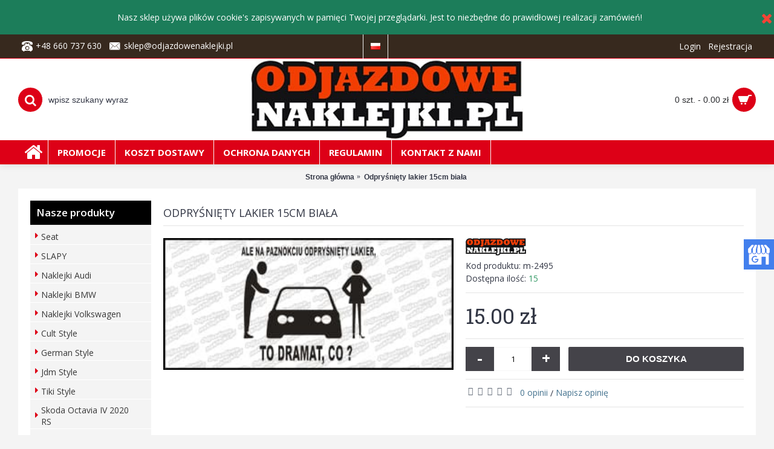

--- FILE ---
content_type: text/html; charset=utf-8
request_url: https://odjazdowenaklejki.pl/odprysniety-lakier-15cm-biala
body_size: 11211
content:
<!DOCTYPE html><html
dir="ltr" lang="pl" class="webkit chrome chrome131 mac journal-desktop is-guest skin-101 responsive-layout center-header catalog-currency lang-flag lang-flag-mobile currency-symbol currency-symbol-mobile no-top-on-mobile collapse-footer-columns mobile-menu-on-tablet header-center header-sticky sticky-menu backface product-grid-second-image product-list-second-image hide-cart product-page product-page-2495 layout-2 route-product-product oc2 oc23 one-column no-currency" data-j2v="2.16.2"><head
prefix="og:http://ogp.me/ns# fb:http://ogp.me/ns/fb# product:http://ogp.me/ns/product#"><meta
charset="UTF-8" /><meta
name='viewport' content="width=device-width, initial-scale=1.0, maximum-scale=1.0, user-scalable=no"><meta
name="format-detection" content="telephone=no">
<!--[if IE]><meta
http-equiv="X-UA-Compatible" content="IE=Edge,chrome=1"/><![endif]--><title>Odpryśnięty lakier 15cm biała</title><base
href="https://odjazdowenaklejki.pl/" /><meta
name="description" content="Naklejka z tekstem który pewnie więszkość zna z autopsji :) Może być także innego koloru !!!!  " /><meta
property="og:title" content="Odpryśnięty lakier 15cm biała" /><meta
property="og:site_name" content="OdjazdoweNaklejki.pl" /><meta
property="og:url" content="https://odjazdowenaklejki.pl/odprysniety-lakier-15cm-biala" /><meta
property="og:description" content="Naklejka z tekstem który pewnie więszkość zna z autopsji :)Może być także innego koloru !!!! " /><meta
property="og:type" content="product" /><meta
property="og:image" content="https://odjazdowenaklejki.pl/image/cache/catalog/produkty/odprysniety%20lakier-600x315.jpg" /><meta
property="og:image:width" content="600" /><meta
property="og:image:height" content="315" /><meta
name="twitter:card" content="summary" /><meta
name="twitter:title" content="Odpryśnięty lakier 15cm biała" /><meta
name="twitter:description" content="Naklejka z tekstem który pewnie więszkość zna z autopsji :)Może być także innego koloru !!!! " /><meta
name="twitter:image" content="https://odjazdowenaklejki.pl/image/cache/catalog/produkty/odprysniety%20lakier-200x200.jpg" /><meta
name="twitter:image:width" content="200" /><meta
name="twitter:image:height" content="200" /> <script type="application/ld+json">{"@context":"http:\/\/schema.org","@type":"BreadcrumbList","itemListElement":[{"@type":"ListItem","position":1,"item":{"@id":"https:\/\/odjazdowenaklejki.pl","name":"Strona g\u0142\u00f3wna"}},{"@type":"ListItem","position":2,"item":{"@id":"https:\/\/odjazdowenaklejki.pl\/odprysniety-lakier-15cm-biala","name":"Odpry\u015bni\u0119ty lakier 15cm bia\u0142a"}}]}</script> <script type="application/ld+json">{"@context":"http:\/\/schema.org","@type":"Product","url":"https:\/\/odjazdowenaklejki.pl\/odprysniety-lakier-15cm-biala","name":"Odpry\u015bni\u0119ty lakier 15cm bia\u0142a","category":"Strona g\u0142\u00f3wna &raquo; Odpry\u015bni\u0119ty lakier 15cm bia\u0142a","image":"https:\/\/odjazdowenaklejki.pl\/image\/cache\/catalog\/produkty\/odprysniety%20lakier-320x145.jpg","model":"m-2495","description":"Naklejka z tekstem kt\u00f3ry pewnie wi\u0119szko\u015b\u0107 zna z autopsji :) Mo\u017ce by\u0107 tak\u017ce innego koloru !!!! \u00a0","manufacturer":"PM Project - odjazdowenaklejki.pl","offers":{"name":"Odpry\u015bni\u0119ty lakier 15cm bia\u0142a","category":"Strona g\u0142\u00f3wna &raquo; Odpry\u015bni\u0119ty lakier 15cm bia\u0142a","price":15,"priceCurrency":"PLN","itemCondition":"http:\/\/schema.org\/NewCondition","seller":{"@type":"Organization","name":"OdjazdoweNaklejki.pl"},"availability":"http:\/\/schema.org\/InStock"}}</script> <link
rel="alternate" href="https://odjazdowenaklejki.pl/odprysniety-lakier-15cm-biala" hreflang="pl"/><link
rel="alternate" href="https://odjazdowenaklejki.pl/odpryśnięty-lakier-15cm-biała" hreflang="en"/><link
href="https://odjazdowenaklejki.pl/odprysniety-lakier-15cm-biala" rel="canonical" /><link
href="https://odjazdowenaklejki.pl/image/catalog/cart.png" rel="icon" /><link
rel="stylesheet" href="//fonts.googleapis.com/css?family=Open+Sans+Condensed:700%7COpen+Sans:regular,700,600%7CPlayfair+Display:regular,700%7CAbril+Fatface:regular%7CRoboto+Slab:regular&amp;subset=latin,latin-ext&amp;display=swap"/><link
rel="stylesheet" href="https://odjazdowenaklejki.pl/journal-cache/_36a1e57a8e7f9a980c2ccf59cc75a857.css"/> <script type="text/javascript" src="https://odjazdowenaklejki.pl/journal-cache/_0861cf20ba8d4ecbcf8c0eba91b7fe8d.js"></script> <!--[if (gte IE 6)&(lte IE 8)]><script src="catalog/view/theme/journal2/lib/selectivizr/selectivizr.min.js"></script><![endif]-->
 <script async src="https://www.googletagmanager.com/gtag/js?id=UA-83915246-1"></script> <script>window.dataLayer=window.dataLayer||[];function gtag(){dataLayer.push(arguments);}
gtag('js',new Date());gtag('config','UA-83915246-1');gtag('config','G-PZ4YRSF9E7');</script><script>Journal.COUNTDOWN={DAYS:"Days",HOURS:"Hours",MINUTES:"Min",SECONDS:"Sec"};Journal.NOTIFICATION_BUTTONS='<div class="notification-buttons"><a class="button notification-cart" href="https://odjazdowenaklejki.pl/index.php?route=checkout/cart">Pokaż koszyk</a><a class="button notification-checkout" href="https://odjazdowenaklejki.pl/index.php?route=checkout/checkout">Zamówienie</a></div>';</script> </head><body>
<!--[if lt IE 9]><div
class="old-browser">You are using an old browser. Please <a
href="http://windows.microsoft.com/en-us/internet-explorer/download-ie">upgrade to a newer version</a> or <a
href="http://browsehappy.com/">try a different browser</a>.</div>
<![endif]--><div
id="journal-header-notice-521866105" class="journal-header-notice-27 header-notice center-notice   fullwidth-notice" style="padding-top: 10px; padding-bottom: 10px; color: rgb(255, 255, 255); background-color: rgb(28, 125, 90)"><div><span
class="notice-text">
<span>Nasz sklep używa plików cookie's zapisywanych w pamięci Twojej przeglądarki. Jest to niezbędne do prawidłowej realizacji zamówień!</span>
</span><button
class="close-notice x-icon"></button> <script>$('#journal-header-notice-521866105 .close-notice').click(function(){var isSticky=$('html').hasClass('header-sticky');var h=$('#journal-header-notice-521866105').outerHeight();Journal.stickyHeaderHeight-=h;$('#journal-header-notice-521866105').slideUp(function(){if(isSticky){$('.header').css('top',$('.header').css('top')-h);}});$.cookie('header_notice-uj5b4q',true,{expires:365});});$('<style>#journal-header-notice-521866105 .close-notice { color: rgb(244, 67, 54)}</style>').appendTo($('head'));</script> </div></div><header
class="journal-header-center"><div
class="header"><div
class="journal-top-header j-min z-1"></div><div
class="journal-menu-bg z-0"></div><div
class="journal-center-bg j-100 z-0"></div><div
id="header" class="journal-header z-2"><div
class="header-assets top-bar"><div
class="journal-links j-min xs-100 sm-100 md-50 lg-50 xl-50"><div
class="links"><ul
class="top-menu"><li>
<span
class="m-item no-link"><i
style="margin-right: 5px; color: rgb(255, 255, 255); font-size: 18px" data-icon="&#xe679;"></i><span>+48 660 737 630</span></span></li><li>
<span
class="m-item no-link"><i
style="margin-right: 5px; color: rgb(255, 255, 255); font-size: 20px" data-icon="&#xe67b;"></i><span>sklep@odjazdowenaklejki.pl</span></span></li></ul></div></div><div
class="journal-language j-min"><form
action="https://odjazdowenaklejki.pl/index.php?route=common/language/language" method="post" enctype="multipart/form-data"><div
id="language" class=""><div
class="btn-group">
<button
class="dropdown-toggle" type="button" data-hover="dropdown">
<span><img
width="16" height="11" src="https://odjazdowenaklejki.pl/catalog/language/pl/pl.png" alt="Polski" /></span>
</button><ul
class="dropdown-menu"><li><a
onclick="$(this).closest('form').find('input[name=\'code\']').val('pl'); $(this).closest('form').submit();"><img
width="16" height="11" src="https://odjazdowenaklejki.pl/catalog/language/pl/pl.png" alt="Polski" title="Polski" /></a></li><li><a
onclick="$(this).closest('form').find('input[name=\'code\']').val('en-gb'); $(this).closest('form').submit();"><img
width="16" height="11" src="https://odjazdowenaklejki.pl/catalog/language/en-gb/en-gb.png" alt="English" title="English" /></a></li></ul></div>
<input
type="hidden" name="code" value="" />
<input
type="hidden" name="redirect" value="product/product&product_id=2495" /></div></form></div><div
class="journal-secondary j-min xs-100 sm-100 md-50 lg-50 xl-50"><div
class="links"><ul
class="top-menu"><li>
<a
href="https://odjazdowenaklejki.pl/login" class="m-item ">                    <span
class="top-menu-link">Login</span>                </a></li><li>
<a
href="https://odjazdowenaklejki.pl/rejestracja" class="m-item ">                    <span
class="top-menu-link">Rejestracja</span>                </a></li></ul></div></div></div><div
class="header-assets"><div
class="journal-search j-min xs-100 sm-50 md-25 lg-25 xl-25"><div
id="search" class="input-group j-min">
<input
type="text" name="search" value="" placeholder="wpisz szukany wyraz" autocomplete="off" class="form-control input-lg" /><div
class="button-search"><button
type="button"><i></i></button></div></div></div><div
class="journal-logo j-100 xs-100 sm-100 md-50 lg-50 xl-50"><div
id="logo">
<a
href="https://odjazdowenaklejki.pl">
<img
src="https://odjazdowenaklejki.pl/image/cache/data/journal2/logo/logo-450-450x132.jpg" width="450" height="132" alt="OdjazdoweNaklejki.pl" title="OdjazdoweNaklejki.pl" class="logo-1x" />                        </a></div></div><div
class="journal-cart j-min xs-100 sm-50 md-25 lg-25 xl-25"><div
id="cart" class="btn-group btn-block">
<button
type="button" data-toggle="dropdown" class="btn btn-inverse btn-block btn-lg dropdown-toggle heading"><a><span
id="cart-total" data-loading-text="Wczytuję...&nbsp;&nbsp;">0 szt. - 0.00 zł</span> <i></i></a></button><div
class="content"><ul
class="cart-wrapper"><li><p
class="text-center empty">Twój koszyk jest pusty!</p></li></ul></div></div></div></div><div
class="journal-menu j-min xs-100 sm-100 md-100 lg-100 xl-100"><style>#main-menu-item-1:hover { background-color: rgb(55, 41, 30) !important; } #main-menu-item-2 a { color: rgb(255, 255, 255) !important; } #main-menu-item-2 li:hover a { color: rgb(238, 238, 238) !important; } #main-menu-item-2:hover { background-color: rgb(55, 41, 30) !important; } #main-menu-item-3 a { color: rgb(255, 255, 255) !important; } #main-menu-item-3:hover { background-color: rgb(55, 41, 30) !important; } #main-menu-item-4 a { color: rgb(255, 255, 255) !important; } #main-menu-item-4:hover { background-color: rgb(55, 41, 30) !important; } #main-menu-item-5 a { color: rgb(255, 255, 255) !important; } #main-menu-item-5:hover { background-color: rgb(55, 41, 30) !important; } #main-menu-item-6 a { color: rgb(255, 255, 255) !important; } #main-menu-item-6:hover { background-color: rgb(55, 41, 30) !important; }</style><div
class="mobile-trigger"></div><ul
class="super-menu mobile-menu menu-floated" style="table-layout: "><li
id="main-menu-item-1" class="drop-down float-left icon-only">
<a
href="https://odjazdowenaklejki.pl/" ><i
style="margin-right: 5px; color: rgb(255, 255, 255); font-size: 32px; left: -5px" data-icon="&#xe01b;"></i></a>
<span
class="mobile-plus">+</span></li><li
id="main-menu-item-2" class="drop-down float-left">
<a
href="https://odjazdowenaklejki.pl/promocje" ><span
class="main-menu-text">Promocje</span></a>
<span
class="mobile-plus">+</span></li><li
id="main-menu-item-3" class="drop-down float-left">
<a
href="https://odjazdowenaklejki.pl/koszt-dostawy" ><span
class="main-menu-text">Koszt dostawy</span></a>
<span
class="mobile-plus">+</span></li><li
id="main-menu-item-4" class="drop-down float-left">
<a
href="https://odjazdowenaklejki.pl/zasady-ochrony-danych" ><span
class="main-menu-text">Ochrona danych</span></a>
<span
class="mobile-plus">+</span></li><li
id="main-menu-item-5" class="drop-down float-left">
<a
href="https://odjazdowenaklejki.pl/regulamin" ><span
class="main-menu-text">Regulamin</span></a>
<span
class="mobile-plus">+</span></li><li
id="main-menu-item-6" class="drop-down float-left">
<a
href="https://odjazdowenaklejki.pl/kontakt" ><span
class="main-menu-text">Kontakt z nami</span></a>
<span
class="mobile-plus">+</span></li></ul></div></div></div>
</header><div
class="extended-container"><div
id="container" class="container j-container"><ul
class="breadcrumb"><li
itemscope itemtype="http://data-vocabulary.org/Breadcrumb"><a
href="https://odjazdowenaklejki.pl" itemprop="url"><span
itemprop="title">Strona główna</span></a></li><li
itemscope itemtype="http://data-vocabulary.org/Breadcrumb"><a
href="https://odjazdowenaklejki.pl/odprysniety-lakier-15cm-biala" itemprop="url"><span
itemprop="title">Odpryśnięty lakier 15cm biała</span></a></li></ul><div
class="row"><div
id="column-left" class="col-sm-3 hidden-xs side-column "><div
id="journal-side-category-1129775075" class="journal-side-category-21 box side-category side-category-left side-category-accordion"><div
class="box-heading">Nasze produkty</div><div
class="box-category"><ul><li>
<a
href="https://odjazdowenaklejki.pl/seat" class="">
<span
class="category-name">Seat                                            </span>
</a></li><li>
<a
href="https://odjazdowenaklejki.pl/slapy" class="">
<span
class="category-name">SLAPY                                            </span>
</a></li><li>
<a
href="https://odjazdowenaklejki.pl/audi" class="">
<span
class="category-name">Naklejki Audi                                            </span>
</a></li><li>
<a
href="https://odjazdowenaklejki.pl/bmw" class="">
<span
class="category-name">Naklejki BMW                                            </span>
</a></li><li>
<a
href="https://odjazdowenaklejki.pl/volkswagen" class="">
<span
class="category-name">Naklejki Volkswagen                                             </span>
</a></li><li>
<a
href="https://odjazdowenaklejki.pl/cult-style" class="">
<span
class="category-name">Cult Style                                            </span>
</a></li><li>
<a
href="https://odjazdowenaklejki.pl/german-style" class="">
<span
class="category-name">German Style                                            </span>
</a></li><li>
<a
href="https://odjazdowenaklejki.pl/jdm-style" class="">
<span
class="category-name">Jdm Style                                            </span>
</a></li><li>
<a
href="https://odjazdowenaklejki.pl/tiki-style" class="">
<span
class="category-name">Tiki Style                                            </span>
</a></li><li>
<a
href="https://odjazdowenaklejki.pl/skoda-octavia-iv-2020-rs" class="">
<span
class="category-name">Skoda Octavia IV 2020 RS                                            </span>
</a></li><li>
<a
href="https://odjazdowenaklejki.pl/sport-style" class="">
<span
class="category-name">Sport Style                                            </span>
</a></li><li>
<a
href="https://odjazdowenaklejki.pl/logo" class="">
<span
class="category-name">Logo                                            </span>
</a></li><li>
<a
href="https://odjazdowenaklejki.pl/funny" class="">
<span
class="category-name">Funny                                            </span>
</a></li><li>
<a
href="https://odjazdowenaklejki.pl/tory-wyscigowe" class="">
<span
class="category-name">Tory wyścigowe                                            </span>
</a></li><li>
<a
href="https://odjazdowenaklejki.pl/klubowe" class="">
<span
class="category-name">Klubowe                                            </span>
</a></li><li>
<a
href="https://odjazdowenaklejki.pl/naklejki-3d" class="">
<span
class="category-name">Naklejki 3D                                            </span>
</a></li><li>
<a
href="https://odjazdowenaklejki.pl/dekielki-3d-rozne-srednice" class="">
<span
class="category-name">Dekielki 3D Różne średnice                                            </span>
</a></li><li>
<a
href="https://odjazdowenaklejki.pl/naglebie.pl" class="">
<span
class="category-name">naglebie.pl                                            </span>
</a></li><li>
<a
href="https://odjazdowenaklejki.pl/promo" class="">
<span
class="category-name">PROMO                                            </span>
</a></li><li>
<a
href="https://odjazdowenaklejki.pl/us-style" class="">
<span
class="category-name">US Style                                            </span>
</a></li><li>
<a
href="https://odjazdowenaklejki.pl/emotki" class="">
<span
class="category-name">Emotki                                            </span>
</a></li><li>
<a
href="https://odjazdowenaklejki.pl/sylwetki-aut-naprasowanka" class="">
<span
class="category-name">Sylwetki aut - NAPRASOWANKA                                            </span>
</a></li><li>
<a
href="https://odjazdowenaklejki.pl/vag-society" class="">
<span
class="category-name">VAG SOCIETY                                            </span>
</a></li><li>
<a
href="https://odjazdowenaklejki.pl/nisko-i-szeroko-no-fat-chicks" class="">
<span
class="category-name">Nisko i Szeroko / No Fat Chicks                                            </span>
</a></li><li>
<a
href="https://odjazdowenaklejki.pl/smyczki-kubeczki-kalendarze" class="">
<span
class="category-name">Smyczki, Kubeczki, Kalendarze                                            </span>
</a></li><li>
<a
href="https://odjazdowenaklejki.pl/i-love-my" class="">
<span
class="category-name">I love my                                            </span>
</a></li><li>
<a
href="https://odjazdowenaklejki.pl/twoje-foto" class="">
<span
class="category-name">Twoje Foto                                            </span>
</a></li><li>
<a
href="https://odjazdowenaklejki.pl/low-cars" class="">
<span
class="category-name">Low Cars                                            </span>
</a></li><li>
<a
href="https://odjazdowenaklejki.pl/drift" class="">
<span
class="category-name">DRIFT                                            </span>
</a></li><li>
<a
href="https://odjazdowenaklejki.pl/skooter" class="">
<span
class="category-name">Skooter                                            </span>
</a></li><li>
<a
href="https://odjazdowenaklejki.pl/jestem-plugiem" class="">
<span
class="category-name">Jestem Pługiem                                            </span>
</a></li><li>
<a
href="https://odjazdowenaklejki.pl/mk5golf.pl" class="">
<span
class="category-name">mk5golf.pl                                            </span>
</a></li><li>
<a
href="https://odjazdowenaklejki.pl/modlitwy-tunigowca" class="">
<span
class="category-name">Modlitwy Tunigowca                                            </span>
</a></li><li>
<a
href="https://odjazdowenaklejki.pl/na-sciane" class="">
<span
class="category-name">Naklejki samochodowe na ścianę                                             </span>
</a></li><li>
<a
href="https://odjazdowenaklejki.pl/plakaty" class="">
<span
class="category-name">Plakaty                                            </span>
</a></li><li>
<a
href="https://odjazdowenaklejki.pl/na-szyby-duze-wlepy" class="">
<span
class="category-name">Naklejki na szyby samochodowe                                            </span>
</a></li><li>
<a
href="https://odjazdowenaklejki.pl/folie-do-auta" class="">
<span
class="category-name">Folie do auta                                            </span>
</a></li><li>
<a
href="https://odjazdowenaklejki.pl/breloki-do-kluczy" class="">
<span
class="category-name">Samochodowe breloczki do kluczy                                             </span>
</a></li><li>
<a
href="https://odjazdowenaklejki.pl/muzyczne" class="">
<span
class="category-name">Muzyczne                                            </span>
</a></li><li>
<a
href="https://odjazdowenaklejki.pl/cyfry-i-litery-odblaskowe" class="">
<span
class="category-name">CYFRY i LITERY Odblaskowe                                            </span>
</a></li><li>
<a
href="https://odjazdowenaklejki.pl/tablice-zlotowe" class="">
<span
class="category-name">Tablice zlotowe                                            </span>
</a></li><li>
<a
href="https://odjazdowenaklejki.pl/social-media" class="">
<span
class="category-name">Social Media                                            </span>
</a></li><li>
<a
href="https://odjazdowenaklejki.pl/eat-drink-sleep" class="">
<span
class="category-name">EAT / DRINK SLEEP                                            </span>
</a></li><li>
<a
href="https://odjazdowenaklejki.pl/vwgolf.pl" class="">
<span
class="category-name">VWGOLF.PL                                            </span>
</a></li><li>
<a
href="https://odjazdowenaklejki.pl/wzory-na-folii-holograficznej" class="">
<span
class="category-name">Wzory na folii Holograficznej                                            </span>
</a></li><li>
<a
href="https://odjazdowenaklejki.pl/fake-stickers" class="">
<span
class="category-name">FAKE Stickers                                            </span>
</a></li><li>
<a
href="https://odjazdowenaklejki.pl/odjazdowe-rzeczy" class="">
<span
class="category-name">Odjazdowe Rzeczy                                            </span>
</a></li><li>
<a
href="https://odjazdowenaklejki.pl/gleba-i-felga" class="">
<span
class="category-name">Gleba i Felga                                            </span>
</a></li><li>
<a
href="https://odjazdowenaklejki.pl/profile-spolecznosciowe" class="">
<span
class="category-name">Profile Społecznościowe                                            </span>
</a></li><li>
<a
href="https://odjazdowenaklejki.pl/dla-dzieci" class="">
<span
class="category-name">Dla Dzieci                                            </span>
</a></li><li>
<a
href="https://odjazdowenaklejki.pl/forum-fiata-punto" class="">
<span
class="category-name">Forum Fiata Punto                                            </span>
</a></li><li>
<a
href="https://odjazdowenaklejki.pl/car-accesories" class="">
<span
class="category-name">Car Accesories                                            </span>
</a></li><li>
<a
href="https://odjazdowenaklejki.pl/napisy-na-opony" class="">
<span
class="category-name">Napisy na opony                                            </span>
</a></li><li>
<a
href="https://odjazdowenaklejki.pl/octavia.team" class="">
<span
class="category-name">Octavia.team                                            </span>
</a></li><li>
<a
href="https://odjazdowenaklejki.pl/grafiki-czarno-biale" class="">
<span
class="category-name">Grafiki czarno białe                                            </span>
</a></li><li>
<a
href="https://odjazdowenaklejki.pl/breloki-stal-szczotkowana" class="">
<span
class="category-name">Samochodowe breloki do kluczy ze stali szczotkowanej                                            </span>
</a></li><li>
<a
href="https://odjazdowenaklejki.pl/opaski-silikonowe" class="">
<span
class="category-name">Opaski silikonowe na rękę                                            </span>
</a></li><li>
<a
href="https://odjazdowenaklejki.pl/zestawy-upominkowe" class="">
<span
class="category-name">Prezent dla fana motoryzacji – zestawy upominkowe                                             </span>
</a></li><li>
<a
href="https://odjazdowenaklejki.pl/zawieszki-zapachowe" class="">
<span
class="category-name">Zawieszki zapachowe do samochodów                                             </span>
</a></li><li>
<a
href="https://odjazdowenaklejki.pl/dla-kobiet" class="">
<span
class="category-name">Dla Kobiet                                            </span>
</a></li><li>
<a
href="https://odjazdowenaklejki.pl/jeepklub.pl" class="">
<span
class="category-name">JeepKlub.pl                                            </span>
</a></li><li>
<a
href="https://odjazdowenaklejki.pl/zestawy-na-swieta" class="">
<span
class="category-name">Zestawy na święta                                            </span>
</a></li><li>
<a
href="https://odjazdowenaklejki.pl/off-road-4x4" class="">
<span
class="category-name">Off Road 4x4                                            </span>
</a></li><li>
<a
href="https://odjazdowenaklejki.pl/hot-wheels-stuff" class="">
<span
class="category-name">Hot Wheels Stuff                                            </span>
</a></li><li>
<a
href="https://odjazdowenaklejki.pl/promocje"  class="">Promocje</a></li></ul></div> <script>$('#journal-side-category-1129775075 .box-category a i').click(function(e,first){e.preventDefault();$('+ ul',$(this).parent()).slideToggle(first?0:400);$(this).parent().toggleClass('active');$(this).html($(this).parent().hasClass('active')?"<span>-</span>":"<span>+</span>");return false;});$('#journal-side-category-1129775075 .is-active i').trigger('click',true);</script> </div></div><div
id="content" class="product-page-content" itemscope itemtype="http://schema.org/Product"><h1 class="heading-title" itemprop="name">Odpryśnięty lakier 15cm biała</h1><div
class="row product-info split-50-50"><div
class="left"><div
class="image">
<a
href="https://odjazdowenaklejki.pl/image/cache/catalog/produkty/odprysniety%20lakier-320x145.jpg" title="Odpryśnięty lakier 15cm biała"><img
src="https://odjazdowenaklejki.pl/image/cache/catalog/produkty/odprysniety%20lakier-320x145.jpg" title="Odpryśnięty lakier 15cm biała" alt="Odpryśnięty lakier 15cm biała" id="image" data-largeimg="https://odjazdowenaklejki.pl/image/cache/catalog/produkty/odprysniety%20lakier-320x145.jpg" itemprop="image"  /></a></div><div
class="image-gallery" style="display: none !important;">
<a
href="https://odjazdowenaklejki.pl/image/cache/catalog/produkty/odprysniety%20lakier-320x145.jpg" data-original="https://odjazdowenaklejki.pl/image/cache/catalog/produkty/odprysniety%20lakier-320x145.jpg" title="Odpryśnięty lakier 15cm biała" class="swipebox"><img
src="https://odjazdowenaklejki.pl/image/cache/catalog/produkty/odprysniety%20lakier-320x145.jpg" title="Odpryśnięty lakier 15cm biała" alt="Odpryśnięty lakier 15cm biała" /></a></div><meta
itemprop="description" content="Naklejka z tekstem który pewnie więszkość zna z autopsji :) Może być także innego koloru !!!!  " /><div
class="product-tabs"><ul
id="tabs" class="nav nav-tabs htabs"><li
class="active"><a
href="#tab-description" data-toggle="tab">Opis</a></li><li ><a
href="#tab-review" data-toggle="tab">Opinie (0)</a></li></ul><div
class="tabs-content"><div
class="tab-pane tab-content active" id="tab-description"><p>
Naklejka z tekstem który pewnie więszkość zna z autopsji :)</p><p>
Może być także innego koloru !!!!</p><p>
 </p></div><div
class="tab-pane tab-content " id="tab-review" ><form
class="form-horizontal" id="form-review"><div
id="review"></div><h2 id="review-title">Napisz opinię</h2>
<a
href="https://odjazdowenaklejki.pl/login"><u>Zaloguj się</u></a> lub <a
href="https://odjazdowenaklejki.pl/rejestracja"><u>Załóż konto</u></a>.</form></div></div></div></div><div
class="right"><div
id="product" class="product-options"><ul
class="list-unstyled description"><li
class="brand-logo">
<a
href="https://odjazdowenaklejki.pl/pm-project-odjazdowenaklejki-pl" class="brand-image">
<img
src="https://odjazdowenaklejki.pl/image/cache/data/journal2/logo/logo-350-100x30.jpg" width="100" height="30" alt="PM Project - odjazdowenaklejki.pl" />
</a></li><li
class="p-model">Kod produktu: <span
class="p-model" itemprop="model">m-2495</span></li><li
class="p-stock">Dostępna ilość: <span
class="journal-stock instock">15</span></li></ul><ul
class="list-unstyled price" itemprop="offers" itemscope itemtype="http://schema.org/Offer"><meta
itemprop="itemCondition" content="http://schema.org/NewCondition" /><meta
itemprop="priceCurrency" content="PLN" /><meta
itemprop="price" content="15.00" /><link
itemprop="availability"  href="http://schema.org/InStock" /><li
class="product-price">15.00 zł</li><li
class="price-tax">Bez podatku: 15.00 zł</li></ul><div
class="form-group cart "><div>
<span
class="qty">
<label
class="control-label text-qty" for="input-quantity">Ilość</label>
<input
type="text" name="quantity" value="1" size="2" data-min-value="1" id="input-quantity" class="form-control" />
<input
type="hidden" name="product_id" value="2495" /> <script>var $input=$('.cart input[name="quantity"]');function up(){var val=parseInt($input.val(),10)+1||parseInt($input.attr('data-min-value'),10);$input.val(val);}
function down(){var val=parseInt($input.val(),10)-1||0;var min=parseInt($input.attr('data-min-value'),10)||1;$input.val(Math.max(val,min));}
$('<a href="javascript:;" class="journal-stepper">-</a>').insertBefore($input).click(down);$('<a href="javascript:;" class="journal-stepper">+</a>').insertAfter($input).click(up);$input.keydown(function(e){if(e.which===38){up();return false;}
if(e.which===40){down();return false;}});</script> </span>
<button
type="button" id="button-cart" data-loading-text="Wczytuję..." class="button"><span
class="button-cart-text">Do koszyka</span></button></div></div><div
class="wishlist-compare">
<span
class="links">
<a
onclick="addToWishList('2495');">Do schowka</a>
<a
onclick="addToCompare('2495');">Do porównania</a>
</span></div><div
class="rating"><p>
<span
class="fa fa-stack"><i
class="fa fa-star-o fa-stack-1x"></i></span>
<span
class="fa fa-stack"><i
class="fa fa-star-o fa-stack-1x"></i></span>
<span
class="fa fa-stack"><i
class="fa fa-star-o fa-stack-1x"></i></span>
<span
class="fa fa-stack"><i
class="fa fa-star-o fa-stack-1x"></i></span>
<span
class="fa fa-stack"><i
class="fa fa-star-o fa-stack-1x"></i></span>
<a
href="" onclick="$('a[href=\'#tab-review\']').trigger('click'); return false;">0 opinii</a> / <a
href="" onclick="$('a[href=\'#tab-review\']').trigger('click'); return false;">Napisz opinię</a></p></div><div
class="social share-this hide-on-mobile"><div
class="social-loaded"> <script type="text/javascript">var switchTo5x=true;</script> <script type="text/javascript" src="https://ws.sharethis.com/button/buttons.js"></script> <script type="text/javascript">stLight.options({publisher:"",doNotHash:true,doNotCopy:true,hashAddressBar:false});</script> <span
class="st_fblike_hcount" displayText="Facebook Like"></span>
<span
class="st_twitter_hcount" displayText="Twitter"></span>
<span
class="st_sharethis_hcount" displayText="ShareThis"></span></div></div></div></div></div><p
class="tags"><b>Tagi:</b>
<a
href="https://odjazdowenaklejki.pl/index.php?route=product/search&amp;tag=Odpryśnięty lakier 15cm biała">Odpryśnięty lakier 15cm biała</a>,
<a
href="https://odjazdowenaklejki.pl/index.php?route=product/search&amp;tag=Funny">Funny</a></p><div
id="carousel-1012041082" class="carousel-3 box journal-carousel carousel-product   bullets-on arrows-top " style=""><div><div
class="htabs box-heading single-tab" style="">
<a
href="#carousel-1012041082-0" class="atab">&nbsp;&nbsp;Z tym produktem kupowano także</a></div><div
id="carousel-1012041082-0" class="tab-content box-content"><div
class="swiper"><div
class="swiper-container" ><div
class="swiper-wrapper"><div
class="product-grid-item swiper-slide display-icon block-button  xs-100 sm-50 md-50 lg-33 xl-25"><div
class="product-wrapper " style=""><div
class="image ">
<a
href="https://odjazdowenaklejki.pl/deal-withit-15cm" style="">
<img
class="first-image" width="320" height="145" src="https://odjazdowenaklejki.pl/image/cache/catalog/produkty/deal%20withit-320x145.jpg" title="Deal withit ! 15cm" alt="Deal withit ! 15cm"/>
</a><div
class="wishlist"><a
onclick="addToWishList('2299');" class="hint--top" data-hint="Do schowka"><i
class="wishlist-icon"></i><span
class="button-wishlist-text">Do schowka</span></a></div><div
class="compare"><a
onclick="addToCompare('2299');" class="hint--top" data-hint="Do porównania"><i
class="compare-icon"></i><span
class="button-compare-text">Do porównania</span></a></div></div><div
class="product-details"><div
class="caption"><div
class="name"><a
href="https://odjazdowenaklejki.pl/deal-withit-15cm">Deal withit ! 15cm</a></div><div
class="description">
Wlepka może być także innego koloru..</div><div
class="price">
15.00 zł<hr>
<span
class="price-tax">Bez podatku:15.00 zł</span></div></div><div
class="button-group"><div
class="cart ">
<a
onclick="addToCart('2299', '1');" class="button hint--top" data-hint="Do koszyka"><i
class="button-left-icon"></i><span
class="button-cart-text">Do koszyka</span><i
class="button-right-icon"></i></a></div><div
class="wishlist"><a
onclick="addToWishList('2299');" class="hint--top" data-hint="Do schowka"><i
class="wishlist-icon"></i><span
class="button-wishlist-text">Do schowka</span></a></div><div
class="compare"><a
onclick="addToCompare('2299');" class="hint--top" data-hint="Do porównania"><i
class="compare-icon"></i><span
class="button-compare-text">Do porównania</span></a></div></div></div></div></div><div
class="product-grid-item swiper-slide display-icon block-button  xs-100 sm-50 md-50 lg-33 xl-25"><div
class="product-wrapper " style=""><div
class="image ">
<a
href="https://odjazdowenaklejki.pl/i-love-trytytki-15cm" style="">
<img
class="first-image" width="320" height="145" src="https://odjazdowenaklejki.pl/image/cache/catalog/produkty/i%20love%20trytytki-320x145.jpg" title="I love TRYTYTKI 15cm" alt="I love TRYTYTKI 15cm"/>
</a><div
class="wishlist"><a
onclick="addToWishList('2421');" class="hint--top" data-hint="Do schowka"><i
class="wishlist-icon"></i><span
class="button-wishlist-text">Do schowka</span></a></div><div
class="compare"><a
onclick="addToCompare('2421');" class="hint--top" data-hint="Do porównania"><i
class="compare-icon"></i><span
class="button-compare-text">Do porównania</span></a></div></div><div
class="product-details"><div
class="caption"><div
class="name"><a
href="https://odjazdowenaklejki.pl/i-love-trytytki-15cm">I love TRYTYTKI 15cm</a></div><div
class="description">
Wlepka dla tych którzy lubią mody TRYTYTKAMI !!!Może być także w innym ciekawszym kolorze.
..</div><div
class="price">
15.00 zł<hr>
<span
class="price-tax">Bez podatku:15.00 zł</span></div></div><div
class="button-group"><div
class="cart ">
<a
onclick="addToCart('2421', '1');" class="button hint--top" data-hint="Do koszyka"><i
class="button-left-icon"></i><span
class="button-cart-text">Do koszyka</span><i
class="button-right-icon"></i></a></div><div
class="wishlist"><a
onclick="addToWishList('2421');" class="hint--top" data-hint="Do schowka"><i
class="wishlist-icon"></i><span
class="button-wishlist-text">Do schowka</span></a></div><div
class="compare"><a
onclick="addToCompare('2421');" class="hint--top" data-hint="Do porównania"><i
class="compare-icon"></i><span
class="button-compare-text">Do porównania</span></a></div></div></div></div></div><div
class="product-grid-item swiper-slide display-icon block-button  xs-100 sm-50 md-50 lg-33 xl-25"><div
class="product-wrapper " style=""><div
class="image ">
<a
href="https://odjazdowenaklejki.pl/zycie-jest-za-krotkie-....-15cm" style="">
<img
class="first-image" width="320" height="145" src="https://odjazdowenaklejki.pl/image/cache/catalog/produkty/zycie%20jest%20za%20krotkie-320x145.jpg" title="Życie jest za krótkie .... 15cm" alt="Życie jest za krótkie .... 15cm"/>
</a><div
class="wishlist"><a
onclick="addToWishList('1564');" class="hint--top" data-hint="Do schowka"><i
class="wishlist-icon"></i><span
class="button-wishlist-text">Do schowka</span></a></div><div
class="compare"><a
onclick="addToCompare('1564');" class="hint--top" data-hint="Do porównania"><i
class="compare-icon"></i><span
class="button-compare-text">Do porównania</span></a></div></div><div
class="product-details"><div
class="caption"><div
class="name"><a
href="https://odjazdowenaklejki.pl/zycie-jest-za-krotkie-....-15cm">Życie jest za krótkie .... 15cm</a></div><div
class="description">Życie jest za krótkie .... 15cm - Funny..</div><div
class="price">
15.00 zł<hr>
<span
class="price-tax">Bez podatku:15.00 zł</span></div></div><div
class="button-group"><div
class="cart ">
<a
onclick="addToCart('1564', '1');" class="button hint--top" data-hint="Do koszyka"><i
class="button-left-icon"></i><span
class="button-cart-text">Do koszyka</span><i
class="button-right-icon"></i></a></div><div
class="wishlist"><a
onclick="addToWishList('1564');" class="hint--top" data-hint="Do schowka"><i
class="wishlist-icon"></i><span
class="button-wishlist-text">Do schowka</span></a></div><div
class="compare"><a
onclick="addToCompare('1564');" class="hint--top" data-hint="Do porównania"><i
class="compare-icon"></i><span
class="button-compare-text">Do porównania</span></a></div></div></div></div></div><div
class="product-grid-item swiper-slide display-icon block-button  xs-100 sm-50 md-50 lg-33 xl-25"><div
class="product-wrapper " style=""><div
class="image ">
<a
href="https://odjazdowenaklejki.pl/nie-paluje-na-zimnym-15cm" style="">
<img
class="first-image" width="320" height="145" src="https://odjazdowenaklejki.pl/image/cache/catalog/produkty/nie%20paluje%20na%20zimnym-320x145.jpg" title="Nie pałuje na zimnym 15cm" alt="Nie pałuje na zimnym 15cm"/>
</a><div
class="wishlist"><a
onclick="addToWishList('1887');" class="hint--top" data-hint="Do schowka"><i
class="wishlist-icon"></i><span
class="button-wishlist-text">Do schowka</span></a></div><div
class="compare"><a
onclick="addToCompare('1887');" class="hint--top" data-hint="Do porównania"><i
class="compare-icon"></i><span
class="button-compare-text">Do porównania</span></a></div></div><div
class="product-details"><div
class="caption"><div
class="name"><a
href="https://odjazdowenaklejki.pl/nie-paluje-na-zimnym-15cm">Nie pałuje na zimnym 15cm</a></div><div
class="description">
Pamiętajcie żeby nie pałować na zimnym silniku !!!! To szkodzi ..</div><div
class="price">
15.00 zł<hr>
<span
class="price-tax">Bez podatku:15.00 zł</span></div></div><div
class="button-group"><div
class="cart ">
<a
onclick="addToCart('1887', '1');" class="button hint--top" data-hint="Do koszyka"><i
class="button-left-icon"></i><span
class="button-cart-text">Do koszyka</span><i
class="button-right-icon"></i></a></div><div
class="wishlist"><a
onclick="addToWishList('1887');" class="hint--top" data-hint="Do schowka"><i
class="wishlist-icon"></i><span
class="button-wishlist-text">Do schowka</span></a></div><div
class="compare"><a
onclick="addToCompare('1887');" class="hint--top" data-hint="Do porównania"><i
class="compare-icon"></i><span
class="button-compare-text">Do porównania</span></a></div></div></div></div></div><div
class="product-grid-item swiper-slide display-icon block-button  xs-100 sm-50 md-50 lg-33 xl-25"><div
class="product-wrapper " style=""><div
class="image ">
<a
href="https://odjazdowenaklejki.pl/nie-jestem-pijany-omijam-dziury-15cm" style="">
<img
class="first-image" width="320" height="145" src="https://odjazdowenaklejki.pl/image/cache/catalog/produkty/nie%20jestem%20pijany%20omijam%20dziury-320x145.jpg" title="Nie jestem pijany omijam dziury 15cm" alt="Nie jestem pijany omijam dziury 15cm"/>
</a><div
class="wishlist"><a
onclick="addToWishList('2248');" class="hint--top" data-hint="Do schowka"><i
class="wishlist-icon"></i><span
class="button-wishlist-text">Do schowka</span></a></div><div
class="compare"><a
onclick="addToCompare('2248');" class="hint--top" data-hint="Do porównania"><i
class="compare-icon"></i><span
class="button-compare-text">Do porównania</span></a></div></div><div
class="product-details"><div
class="caption"><div
class="name"><a
href="https://odjazdowenaklejki.pl/nie-jestem-pijany-omijam-dziury-15cm">Nie jestem pijany omijam dziury 15cm</a></div><div
class="description">Nie jestem pijany omijam dziury 15cm - Funny..</div><div
class="price">
15.00 zł<hr>
<span
class="price-tax">Bez podatku:15.00 zł</span></div></div><div
class="button-group"><div
class="cart ">
<a
onclick="addToCart('2248', '1');" class="button hint--top" data-hint="Do koszyka"><i
class="button-left-icon"></i><span
class="button-cart-text">Do koszyka</span><i
class="button-right-icon"></i></a></div><div
class="wishlist"><a
onclick="addToWishList('2248');" class="hint--top" data-hint="Do schowka"><i
class="wishlist-icon"></i><span
class="button-wishlist-text">Do schowka</span></a></div><div
class="compare"><a
onclick="addToCompare('2248');" class="hint--top" data-hint="Do porównania"><i
class="compare-icon"></i><span
class="button-compare-text">Do porównania</span></a></div></div></div></div></div><div
class="product-grid-item swiper-slide display-icon block-button  xs-100 sm-50 md-50 lg-33 xl-25"><div
class="product-wrapper " style=""><div
class="image ">
<a
href="https://odjazdowenaklejki.pl/pierd...-bassem-synu-15cm" style="">
<img
class="first-image" width="320" height="145" src="https://odjazdowenaklejki.pl/image/cache/catalog/produkty/pierd%20BASSEM%20synu-320x145.jpg" title="Pierd... Bassem Synu 15cm" alt="Pierd... Bassem Synu 15cm"/>
</a><div
class="wishlist"><a
onclick="addToWishList('2342');" class="hint--top" data-hint="Do schowka"><i
class="wishlist-icon"></i><span
class="button-wishlist-text">Do schowka</span></a></div><div
class="compare"><a
onclick="addToCompare('2342');" class="hint--top" data-hint="Do porównania"><i
class="compare-icon"></i><span
class="button-compare-text">Do porównania</span></a></div></div><div
class="product-details"><div
class="caption"><div
class="name"><a
href="https://odjazdowenaklejki.pl/pierd...-bassem-synu-15cm">Pierd... Bassem Synu 15cm</a></div><div
class="description">
Wlepka może być także innego koloru..</div><div
class="price">
15.00 zł<hr>
<span
class="price-tax">Bez podatku:15.00 zł</span></div></div><div
class="button-group"><div
class="cart ">
<a
onclick="addToCart('2342', '1');" class="button hint--top" data-hint="Do koszyka"><i
class="button-left-icon"></i><span
class="button-cart-text">Do koszyka</span><i
class="button-right-icon"></i></a></div><div
class="wishlist"><a
onclick="addToWishList('2342');" class="hint--top" data-hint="Do schowka"><i
class="wishlist-icon"></i><span
class="button-wishlist-text">Do schowka</span></a></div><div
class="compare"><a
onclick="addToCompare('2342');" class="hint--top" data-hint="Do porównania"><i
class="compare-icon"></i><span
class="button-compare-text">Do porównania</span></a></div></div></div></div></div><div
class="product-grid-item swiper-slide display-icon block-button  xs-100 sm-50 md-50 lg-33 xl-25"><div
class="product-wrapper " style=""><div
class="image ">
<a
href="https://odjazdowenaklejki.pl/nisko-i-szeroko-fiat-punto-mk2-10cm" style="">
<img
class="first-image" width="320" height="145" src="https://odjazdowenaklejki.pl/image/cache/catalog/produkty/nisko%20szeroko%20fiat%20punto%20mk2-320x145.jpg" title="Nisko i Szeroko Fiat Punto Mk2 10cm" alt="Nisko i Szeroko Fiat Punto Mk2 10cm"/>
</a><div
class="wishlist"><a
onclick="addToWishList('1300');" class="hint--top" data-hint="Do schowka"><i
class="wishlist-icon"></i><span
class="button-wishlist-text">Do schowka</span></a></div><div
class="compare"><a
onclick="addToCompare('1300');" class="hint--top" data-hint="Do porównania"><i
class="compare-icon"></i><span
class="button-compare-text">Do porównania</span></a></div></div><div
class="product-details"><div
class="caption"><div
class="name"><a
href="https://odjazdowenaklejki.pl/nisko-i-szeroko-fiat-punto-mk2-10cm">Nisko i Szeroko Fiat Punto Mk2 10cm</a></div><div
class="description">Nisko i Szeroko Fiat Punto Mk2 10cm - Nisko i Szeroko / No Fat Chicks..</div><div
class="price">
15.00 zł<hr>
<span
class="price-tax">Bez podatku:15.00 zł</span></div></div><div
class="button-group"><div
class="cart ">
<a
onclick="addToCart('1300', '1');" class="button hint--top" data-hint="Do koszyka"><i
class="button-left-icon"></i><span
class="button-cart-text">Do koszyka</span><i
class="button-right-icon"></i></a></div><div
class="wishlist"><a
onclick="addToWishList('1300');" class="hint--top" data-hint="Do schowka"><i
class="wishlist-icon"></i><span
class="button-wishlist-text">Do schowka</span></a></div><div
class="compare"><a
onclick="addToCompare('1300');" class="hint--top" data-hint="Do porównania"><i
class="compare-icon"></i><span
class="button-compare-text">Do porównania</span></a></div></div></div></div></div><div
class="product-grid-item swiper-slide display-icon block-button  xs-100 sm-50 md-50 lg-33 xl-25"><div
class="product-wrapper " style=""><div
class="image ">
<a
href="https://odjazdowenaklejki.pl/hello-titty-10cm" style="">
<img
class="first-image" width="320" height="145" src="https://odjazdowenaklejki.pl/image/cache/catalog/produkty/hello%20titty-320x145.jpg" title="Hello Titty 10cm" alt="Hello Titty 10cm"/>
</a><div
class="wishlist"><a
onclick="addToWishList('2005');" class="hint--top" data-hint="Do schowka"><i
class="wishlist-icon"></i><span
class="button-wishlist-text">Do schowka</span></a></div><div
class="compare"><a
onclick="addToCompare('2005');" class="hint--top" data-hint="Do porównania"><i
class="compare-icon"></i><span
class="button-compare-text">Do porównania</span></a></div></div><div
class="product-details"><div
class="caption"><div
class="name"><a
href="https://odjazdowenaklejki.pl/hello-titty-10cm">Hello Titty 10cm</a></div><div
class="description">
Wlepa może być w innym kolorze..</div><div
class="price">
15.00 zł<hr>
<span
class="price-tax">Bez podatku:15.00 zł</span></div></div><div
class="button-group"><div
class="cart ">
<a
onclick="addToCart('2005', '1');" class="button hint--top" data-hint="Do koszyka"><i
class="button-left-icon"></i><span
class="button-cart-text">Do koszyka</span><i
class="button-right-icon"></i></a></div><div
class="wishlist"><a
onclick="addToWishList('2005');" class="hint--top" data-hint="Do schowka"><i
class="wishlist-icon"></i><span
class="button-wishlist-text">Do schowka</span></a></div><div
class="compare"><a
onclick="addToCompare('2005');" class="hint--top" data-hint="Do porównania"><i
class="compare-icon"></i><span
class="button-compare-text">Do porównania</span></a></div></div></div></div></div><div
class="product-grid-item swiper-slide display-icon block-button  xs-100 sm-50 md-50 lg-33 xl-25"><div
class="product-wrapper " style=""><div
class="image ">
<a
href="https://odjazdowenaklejki.pl/boost-loading-...-15cm" style="">
<img
class="first-image" width="320" height="145" src="https://odjazdowenaklejki.pl/image/cache/catalog/produkty/boost%20loading%20www-320x145.jpg" title="Boost Loading ... 15cm" alt="Boost Loading ... 15cm"/>
</a><div
class="wishlist"><a
onclick="addToWishList('2040');" class="hint--top" data-hint="Do schowka"><i
class="wishlist-icon"></i><span
class="button-wishlist-text">Do schowka</span></a></div><div
class="compare"><a
onclick="addToCompare('2040');" class="hint--top" data-hint="Do porównania"><i
class="compare-icon"></i><span
class="button-compare-text">Do porównania</span></a></div></div><div
class="product-details"><div
class="caption"><div
class="name"><a
href="https://odjazdowenaklejki.pl/boost-loading-...-15cm">Boost Loading ... 15cm</a></div><div
class="description">
Wlepka może być także innego koloru..</div><div
class="price">
15.00 zł<hr>
<span
class="price-tax">Bez podatku:15.00 zł</span></div></div><div
class="button-group"><div
class="cart ">
<a
onclick="addToCart('2040', '1');" class="button hint--top" data-hint="Do koszyka"><i
class="button-left-icon"></i><span
class="button-cart-text">Do koszyka</span><i
class="button-right-icon"></i></a></div><div
class="wishlist"><a
onclick="addToWishList('2040');" class="hint--top" data-hint="Do schowka"><i
class="wishlist-icon"></i><span
class="button-wishlist-text">Do schowka</span></a></div><div
class="compare"><a
onclick="addToCompare('2040');" class="hint--top" data-hint="Do porównania"><i
class="compare-icon"></i><span
class="button-compare-text">Do porównania</span></a></div></div></div></div></div></div></div><div
class="swiper-button-next"></div><div
class="swiper-button-prev"></div></div><div
class="swiper-pagination"></div></div> <script>(function(){$('#carousel-1012041082 .htabs a.atab').tabs();var grid=$.parseJSON('[[0,1],[470,2],[760,2],[980,3],[1100,4]]');var breakpoints={470:{slidesPerView:grid[0][1],slidesPerGroup:grid[0][1]},760:{slidesPerView:grid[1][1],slidesPerGroup:grid[1][1]},980:{slidesPerView:grid[2][1],slidesPerGroup:grid[2][1]},1220:{slidesPerView:grid[3][1],slidesPerGroup:grid[3][1]}};var current=null;$('#carousel-1012041082 .htabs a.atab').click(function(){if(this===current){return;}
current=this;var opts={slidesPerView:grid[4][1],slidesPerGroup:grid[4][1],breakpoints:breakpoints,spaceBetween:parseInt('20',10),pagination:$($(this).attr('href')+' .swiper-pagination'),paginationClickable:true,nextButton:$($(this).attr('href')+' .swiper-button-next'),prevButton:$($(this).attr('href')+' .swiper-button-prev'),autoplay:0,autoplayStopOnHover:true,speed:400,touchEventsTarget:false,preventClicks:false,preventClicksPropagation:false};$($(this).attr('href')+' .swiper-container').swiper(opts);if(!Journal.isFlexboxSupported){Journal.equalHeight($('#carousel-1012041082 .product-grid-item'),'.name');Journal.equalHeight($('#carousel-1012041082 .product-grid-item'),'.description');}});$('#carousel-1012041082 .htabs a.atab[href="#carousel-1012041082-0"]').click();})();</script> </div></div></div></div></div> <script type="text/javascript">$('select[name=\'recurring_id\'], input[name="quantity"]').change(function(){$.ajax({url:'index.php?route=product/product/getRecurringDescription',type:'post',data:$('input[name=\'product_id\'], input[name=\'quantity\'], select[name=\'recurring_id\']'),dataType:'json',beforeSend:function(){$('#recurring-description').html('');},success:function(json){$('.alert, .text-danger').remove();if(json['success']){$('#recurring-description').html(json['success']);}}});});</script> <script type="text/javascript">$('#button-cart').on('click',function(){$.ajax({url:'index.php?route=checkout/cart/add',type:'post',data:$('#product input[type=\'text\'], #product input[type=\'hidden\'], #product input[type=\'radio\']:checked, #product input[type=\'checkbox\']:checked, #product select, #product textarea'),dataType:'json',beforeSend:function(){$('#button-cart').button('loading');},complete:function(){$('#button-cart').button('reset');},success:function(json){$('.alert, .text-danger').remove();$('.form-group').removeClass('has-error');if(json['error']){if(json['error']['option']){for(i in json['error']['option']){var element=$('#input-option'+i.replace('_','-'));if(element.parent().hasClass('input-group')){element.parent().after('<div class="text-danger">'+json['error']['option'][i]+'</div>');}else{element.after('<div class="text-danger">'+json['error']['option'][i]+'</div>');}}}
if(json['error']['recurring']){$('select[name=\'recurring_id\']').after('<div class="text-danger">'+json['error']['recurring']+'</div>');}
$('.text-danger').parent().addClass('has-error');}
if(json['success']){if(!Journal.showNotification(json['success'],json['image'],true)){$('.breadcrumb').after('<div class="alert alert-success success">'+json['success']+'<button type="button" class="close" data-dismiss="alert">&times;</button></div>');}
$('#cart-total').html(json['total']);if(Journal.scrollToTop){$('html, body').animate({scrollTop:0},'slow');}
$('#cart ul').load('index.php?route=common/cart/info ul li');}},error:function(xhr,ajaxOptions,thrownError){alert(thrownError+"\r\n"+xhr.statusText+"\r\n"+xhr.responseText);}});});</script> <script type="text/javascript">$('.date').datetimepicker({pickTime:false});$('.datetime').datetimepicker({pickDate:true,pickTime:true});$('.time').datetimepicker({pickDate:false});$('button[id^=\'button-upload\']').on('click',function(){var node=this;$('#form-upload').remove();$('body').prepend('<form enctype="multipart/form-data" id="form-upload" style="display: none;"><input type="file" name="file" /></form>');$('#form-upload input[name=\'file\']').trigger('click');timer=setInterval(function(){if($('#form-upload input[name=\'file\']').val()!=''){clearInterval(timer);$.ajax({url:'index.php?route=tool/upload',type:'post',dataType:'json',data:new FormData($('#form-upload')[0]),cache:false,contentType:false,processData:false,beforeSend:function(){$(node).button('loading');},complete:function(){$(node).button('reset');},success:function(json){$('.text-danger').remove();if(json['error']){$(node).parent().find('input').after('<div class="text-danger">'+json['error']+'</div>');}
if(json['success']){alert(json['success']);$(node).parent().find('input').attr('value',json['code']);}},error:function(xhr,ajaxOptions,thrownError){alert(thrownError+"\r\n"+xhr.statusText+"\r\n"+xhr.responseText);}});}},500);});</script> <script type="text/javascript">$('#review').delegate('.pagination a','click',function(e){e.preventDefault();$('#review').fadeOut('slow');$('#review').load(this.href);$('#review').fadeIn('slow');});$('#review').load('index.php?route=product/product/review&product_id=2495');$('#button-review').on('click',function(){$.ajax({url:'index.php?route=product/product/write&product_id=2495',type:'post',dataType:'json',data:$("#form-review").serialize(),beforeSend:function(){$('#button-review').button('loading');},complete:function(){$('#button-review').button('reset');},success:function(json){$('.alert-success, .alert-danger').remove();if(json['error']){$('#review').after('<div class="alert alert-danger warning"><i class="fa fa-exclamation-circle"></i> '+json['error']+'</div>');}
if(json['success']){$('#review').after('<div class="alert alert-success success"><i class="fa fa-check-circle"></i> '+json['success']+'</div>');$('input[name=\'name\']').val('');$('textarea[name=\'text\']').val('');$('input[name=\'rating\']:checked').prop('checked',false);}}});});$(document).ready(function(){$('.thumbnails').magnificPopup({type:'image',delegate:'a',gallery:{enabled:true}});});</script> </div>
<footer
class="boxed-footer"><div
id="footer"><div
class="row columns " style=""><div
class="column  text xs-100 sm-100 md-100 lg-100 xl-100 no-title"><div
class="column-text-wrap  block-icon-top" style="">
<span><p
style="text-align: center;"><a
href="https://payu.pl" target="_blank"><img
alt="PayU.pl" height="200" src="/image/data/journal2/cards/Pasek_banki_karty.png" style="border-width: 0px; border-style: solid;" width="1215" /></a></p></span></div></div></div></div><div
class="bottom-footer fullwidth-bar"><div
class=""><div
class="copyright">Copyright © 2008 - 2020, OdjazdoweNaklejki.pl, All Rights Reserved. Adaptacja: <a
rel="nofollow" href="https://opencartlab.pl" target="_blank">OpenCartLab</a></div><div
class="payments">
<img
src="https://odjazdowenaklejki.pl/image/cache/data/journal2/cards/mc-51x32.png" alt="Mastercard" width="51" height="32" />
<img
src="https://odjazdowenaklejki.pl/image/cache/data/journal2/cards/visa-51x32.png" alt="Visa" width="51" height="32" /></div></div></div>
</footer>
<span
itemscope itemtype="http://schema.org/LocalBusiness"><meta
itemprop="name" content="PM Project Przemysław Miłobędzki"/><meta
itemprop="image" content="https://odjazdowenaklejki.pl/image/cache/data/journal2/logo/logo-450-450x132.jpg"/>
<span
itemprop="address" itemscope itemtype="http://schema.org/PostalAddress"><meta
itemprop="streetAddress" content="Piękna 14"/><meta
itemprop="addressLocality" content="Nowe Iganie"/><meta
itemprop="postalCode" content="08-103"/>
</span>
<span
itemprop="location" itemscope itemtype="http://schema.org/Place"><meta
itemprop="logo" content="https://odjazdowenaklejki.pl/image/cache/data/journal2/logo/logo-450-450x132.jpg" /><link
itemprop="url" href="https://odjazdowenaklejki.pl/"><link
itemprop="hasMap" href="https://g.page/pm-project-siedlce">
<span
itemprop="geo" itemscope itemtype="http://schema.org/GeoCoordinates"><meta
itemprop="latitude" content="52.1794676" /><meta
itemprop="longitude" content="22.176767" />
</span>
</span><meta
itemprop="telephone" content="+48 660 737 630"/>
</span><div
class="scroll-top"></div><div
class="sm-panel"><div
id="side-block-2057430616" class="side-block-29 side-block-right side-block-button" style="position: fixed; top: 396px; right: 0px"><div
class="side-block-icon sm-gmb" style="width: 50px; height: 50px; line-height: 50px; background-color: rgb(66, 127, 237); ; left: -50px"><a
class="csocial-link csg-social" href="https://www.google.com/maps/place/PM+PROJECT+PRZEMYS%C5%81AW+MI%C5%81OB%C4%98DZKI/@52.1794676,22.1767674,17z/data=!3m1!4b1!4m5!3m4!1s0x471f5a446ff65e33:0x70065ccda75239d6!8m2!3d52.1794676!4d22.1789561" target="_blank"><i><img
style="margin-right: 5px; " src="image/catalog/gmb-icon.png" alt="gmb" title="" /></i></a><a
href="https://www.facebook.com/odjazdowenaklejki/" class="csocial-link" style="display:none" target="_blank"><span>Facebook</span></a></div> <script>$('<style>#side-block-2057430616 .side-block-icon:hover { background-color: rgba(66, 127, 237, 0.77) !important; }</style>').appendTo($('head'));</script> </div></div> <script type="text/javascript" defer src="https://odjazdowenaklejki.pl/journal-cache/_dcae8fe4d905318afa3b369c82e68515.js"></script> </body></html>

--- FILE ---
content_type: application/javascript
request_url: https://odjazdowenaklejki.pl/journal-cache/_0861cf20ba8d4ecbcf8c0eba91b7fe8d.js
body_size: 146546
content:
;!function(e,n,t){function r(e,n){return typeof e===n}function o(){var e,n,t,o,s,i,a;for(var l in C)if(C.hasOwnProperty(l)){if(e=[],n=C[l],n.name&&(e.push(n.name.toLowerCase()),n.options&&n.options.aliases&&n.options.aliases.length))for(t=0;t<n.options.aliases.length;t++)e.push(n.options.aliases[t].toLowerCase());for(o=r(n.fn,"function")?n.fn():n.fn,s=0;s<e.length;s++)i=e[s],a=i.split("."),1===a.length?Modernizr[a[0]]=o:(!Modernizr[a[0]]||Modernizr[a[0]]instanceof Boolean||(Modernizr[a[0]]=new Boolean(Modernizr[a[0]])),Modernizr[a[0]][a[1]]=o),g.push((o?"":"no-")+a.join("-"))}}function s(e){var n=x.className,t=Modernizr._config.classPrefix||"";if(_&&(n=n.baseVal),Modernizr._config.enableJSClass){var r=new RegExp("(^|\\s)"+t+"no-js(\\s|$)");n=n.replace(r,"$1"+t+"js$2")}Modernizr._config.enableClasses&&(n+=" "+t+e.join(" "+t),_?x.className.baseVal=n:x.className=n)}function i(e,n){return function(){return e.apply(n,arguments)}}function a(e,n,t){var o;for(var s in e)if(e[s]in n)return t===!1?e[s]:(o=n[e[s]],r(o,"function")?i(o,t||n):o);return!1}function l(e,n){return!!~(""+e).indexOf(n)}function f(){return"function"!=typeof n.createElement?n.createElement(arguments[0]):_?n.createElementNS.call(n,"http://www.w3.org/2000/svg",arguments[0]):n.createElement.apply(n,arguments)}function u(e){return e.replace(/([a-z])-([a-z])/g,function(e,n,t){return n+t.toUpperCase()}).replace(/^-/,"")}function d(e){return e.replace(/([A-Z])/g,function(e,n){return"-"+n.toLowerCase()}).replace(/^ms-/,"-ms-")}function p(){var e=n.body;return e||(e=f(_?"svg":"body"),e.fake=!0),e}function c(e,t,r,o){var s,i,a,l,u="modernizr",d=f("div"),c=p();if(parseInt(r,10))for(;r--;)a=f("div"),a.id=o?o[r]:u+(r+1),d.appendChild(a);return s=f("style"),s.type="text/css",s.id="s"+u,(c.fake?c:d).appendChild(s),c.appendChild(d),s.styleSheet?s.styleSheet.cssText=e:s.appendChild(n.createTextNode(e)),d.id=u,c.fake&&(c.style.background="",c.style.overflow="hidden",l=x.style.overflow,x.style.overflow="hidden",x.appendChild(c)),i=t(d,e),c.fake?(c.parentNode.removeChild(c),x.style.overflow=l,x.offsetHeight):d.parentNode.removeChild(d),!!i}function m(n,r){var o=n.length;if("CSS"in e&&"supports"in e.CSS){for(;o--;)if(e.CSS.supports(d(n[o]),r))return!0;return!1}if("CSSSupportsRule"in e){for(var s=[];o--;)s.push("("+d(n[o])+":"+r+")");return s=s.join(" or "),c("@supports ("+s+") { #modernizr { position: absolute; } }",function(e){return"absolute"==getComputedStyle(e,null).position})}return t}function h(e,n,o,s){function i(){d&&(delete z.style,delete z.modElem)}if(s=r(s,"undefined")?!1:s,!r(o,"undefined")){var a=m(e,o);if(!r(a,"undefined"))return a}for(var d,p,c,h,v,y=["modernizr","tspan","samp"];!z.style&&y.length;)d=!0,z.modElem=f(y.shift()),z.style=z.modElem.style;for(c=e.length,p=0;c>p;p++)if(h=e[p],v=z.style[h],l(h,"-")&&(h=u(h)),z.style[h]!==t){if(s||r(o,"undefined"))return i(),"pfx"==n?h:!0;try{z.style[h]=o}catch(g){}if(z.style[h]!=v)return i(),"pfx"==n?h:!0}return i(),!1}function v(e,n,t,o,s){var i=e.charAt(0).toUpperCase()+e.slice(1),l=(e+" "+b.join(i+" ")+i).split(" ");return r(n,"string")||r(n,"undefined")?h(l,n,o,s):(l=(e+" "+E.join(i+" ")+i).split(" "),a(l,n,t))}function y(e,n,r){return v(e,t,t,n,r)}var g=[],C=[],w={_version:"3.3.1",_config:{classPrefix:"",enableClasses:!0,enableJSClass:!0,usePrefixes:!0},_q:[],on:function(e,n){var t=this;setTimeout(function(){n(t[e])},0)},addTest:function(e,n,t){C.push({name:e,fn:n,options:t})},addAsyncTest:function(e){C.push({name:null,fn:e})}},Modernizr=function(){};Modernizr.prototype=w,Modernizr=new Modernizr;var x=n.documentElement,_="svg"===x.nodeName.toLowerCase(),S="Moz O ms Webkit",b=w._config.usePrefixes?S.split(" "):[];w._cssomPrefixes=b;var E=w._config.usePrefixes?S.toLowerCase().split(" "):[];w._domPrefixes=E;var P={elem:f("modernizr")};Modernizr._q.push(function(){delete P.elem});var z={style:P.elem.style};Modernizr._q.unshift(function(){delete z.style}),w.testAllProps=v,w.testAllProps=y,Modernizr.addTest("flexbox",y("flexBasis","1px",!0)),o(),s(g),delete w.addTest,delete w.addAsyncTest;for(var N=0;N<Modernizr._q.length;N++)Modernizr._q[N]();e.Modernizr__flexbox=Modernizr}(window,document);;!function(a,b){"object"==typeof module&&"object"==typeof module.exports?module.exports=a.document?b(a,!0):function(a){if(!a.document)throw new Error("jQuery requires a window with a document");return b(a)}:b(a)}("undefined"!=typeof window?window:this,function(a,b){var c=[],d=c.slice,e=c.concat,f=c.push,g=c.indexOf,h={},i=h.toString,j=h.hasOwnProperty,k={},l=a.document,m="2.1.1",n=function(a,b){return new n.fn.init(a,b)},o=/^[\s\uFEFF\xA0]+|[\s\uFEFF\xA0]+$/g,p=/^-ms-/,q=/-([\da-z])/gi,r=function(a,b){return b.toUpperCase()};n.fn=n.prototype={jquery:m,constructor:n,selector:"",length:0,toArray:function(){return d.call(this)},get:function(a){return null!=a?0>a?this[a+this.length]:this[a]:d.call(this)},pushStack:function(a){var b=n.merge(this.constructor(),a);return b.prevObject=this,b.context=this.context,b},each:function(a,b){return n.each(this,a,b)},map:function(a){return this.pushStack(n.map(this,function(b,c){return a.call(b,c,b)}))},slice:function(){return this.pushStack(d.apply(this,arguments))},first:function(){return this.eq(0)},last:function(){return this.eq(-1)},eq:function(a){var b=this.length,c=+a+(0>a?b:0);return this.pushStack(c>=0&&b>c?[this[c]]:[])},end:function(){return this.prevObject||this.constructor(null)},push:f,sort:c.sort,splice:c.splice},n.extend=n.fn.extend=function(){var a,b,c,d,e,f,g=arguments[0]||{},h=1,i=arguments.length,j=!1;for("boolean"==typeof g&&(j=g,g=arguments[h]||{},h++),"object"==typeof g||n.isFunction(g)||(g={}),h===i&&(g=this,h--);i>h;h++)if(null!=(a=arguments[h]))for(b in a)c=g[b],d=a[b],g!==d&&(j&&d&&(n.isPlainObject(d)||(e=n.isArray(d)))?(e?(e=!1,f=c&&n.isArray(c)?c:[]):f=c&&n.isPlainObject(c)?c:{},g[b]=n.extend(j,f,d)):void 0!==d&&(g[b]=d));return g},n.extend({expando:"jQuery"+(m+Math.random()).replace(/\D/g,""),isReady:!0,error:function(a){throw new Error(a)},noop:function(){},isFunction:function(a){return"function"===n.type(a)},isArray:Array.isArray,isWindow:function(a){return null!=a&&a===a.window},isNumeric:function(a){return!n.isArray(a)&&a-parseFloat(a)>=0},isPlainObject:function(a){return"object"!==n.type(a)||a.nodeType||n.isWindow(a)?!1:a.constructor&&!j.call(a.constructor.prototype,"isPrototypeOf")?!1:!0},isEmptyObject:function(a){var b;for(b in a)return!1;return!0},type:function(a){return null==a?a+"":"object"==typeof a||"function"==typeof a?h[i.call(a)]||"object":typeof a},globalEval:function(a){var b,c=eval;a=n.trim(a),a&&(1===a.indexOf("use strict")?(b=l.createElement("script"),b.text=a,l.head.appendChild(b).parentNode.removeChild(b)):c(a))},camelCase:function(a){return a.replace(p,"ms-").replace(q,r)},nodeName:function(a,b){return a.nodeName&&a.nodeName.toLowerCase()===b.toLowerCase()},each:function(a,b,c){var d,e=0,f=a.length,g=s(a);if(c){if(g){for(;f>e;e++)if(d=b.apply(a[e],c),d===!1)break}else for(e in a)if(d=b.apply(a[e],c),d===!1)break}else if(g){for(;f>e;e++)if(d=b.call(a[e],e,a[e]),d===!1)break}else for(e in a)if(d=b.call(a[e],e,a[e]),d===!1)break;return a},trim:function(a){return null==a?"":(a+"").replace(o,"")},makeArray:function(a,b){var c=b||[];return null!=a&&(s(Object(a))?n.merge(c,"string"==typeof a?[a]:a):f.call(c,a)),c},inArray:function(a,b,c){return null==b?-1:g.call(b,a,c)},merge:function(a,b){for(var c=+b.length,d=0,e=a.length;c>d;d++)a[e++]=b[d];return a.length=e,a},grep:function(a,b,c){for(var d,e=[],f=0,g=a.length,h=!c;g>f;f++)d=!b(a[f],f),d!==h&&e.push(a[f]);return e},map:function(a,b,c){var d,f=0,g=a.length,h=s(a),i=[];if(h)for(;g>f;f++)d=b(a[f],f,c),null!=d&&i.push(d);else for(f in a)d=b(a[f],f,c),null!=d&&i.push(d);return e.apply([],i)},guid:1,proxy:function(a,b){var c,e,f;return"string"==typeof b&&(c=a[b],b=a,a=c),n.isFunction(a)?(e=d.call(arguments,2),f=function(){return a.apply(b||this,e.concat(d.call(arguments)))},f.guid=a.guid=a.guid||n.guid++,f):void 0},now:Date.now,support:k}),n.each("Boolean Number String Function Array Date RegExp Object Error".split(" "),function(a,b){h["[object "+b+"]"]=b.toLowerCase()});function s(a){var b=a.length,c=n.type(a);return"function"===c||n.isWindow(a)?!1:1===a.nodeType&&b?!0:"array"===c||0===b||"number"==typeof b&&b>0&&b-1 in a}var t=function(a){var b,c,d,e,f,g,h,i,j,k,l,m,n,o,p,q,r,s,t,u="sizzle"+-new Date,v=a.document,w=0,x=0,y=gb(),z=gb(),A=gb(),B=function(a,b){return a===b&&(l=!0),0},C="undefined",D=1<<31,E={}.hasOwnProperty,F=[],G=F.pop,H=F.push,I=F.push,J=F.slice,K=F.indexOf||function(a){for(var b=0,c=this.length;c>b;b++)if(this[b]===a)return b;return-1},L="checked|selected|async|autofocus|autoplay|controls|defer|disabled|hidden|ismap|loop|multiple|open|readonly|required|scoped",M="[\\x20\\t\\r\\n\\f]",N="(?:\\\\.|[\\w-]|[^\\x00-\\xa0])+",O=N.replace("w","w#"),P="\\["+M+"*("+N+")(?:"+M+"*([*^$|!~]?=)"+M+"*(?:'((?:\\\\.|[^\\\\'])*)'|\"((?:\\\\.|[^\\\\\"])*)\"|("+O+"))|)"+M+"*\\]",Q=":("+N+")(?:\\((('((?:\\\\.|[^\\\\'])*)'|\"((?:\\\\.|[^\\\\\"])*)\")|((?:\\\\.|[^\\\\()[\\]]|"+P+")*)|.*)\\)|)",R=new RegExp("^"+M+"+|((?:^|[^\\\\])(?:\\\\.)*)"+M+"+$","g"),S=new RegExp("^"+M+"*,"+M+"*"),T=new RegExp("^"+M+"*([>+~]|"+M+")"+M+"*"),U=new RegExp("="+M+"*([^\\]'\"]*?)"+M+"*\\]","g"),V=new RegExp(Q),W=new RegExp("^"+O+"$"),X={ID:new RegExp("^#("+N+")"),CLASS:new RegExp("^\\.("+N+")"),TAG:new RegExp("^("+N.replace("w","w*")+")"),ATTR:new RegExp("^"+P),PSEUDO:new RegExp("^"+Q),CHILD:new RegExp("^:(only|first|last|nth|nth-last)-(child|of-type)(?:\\("+M+"*(even|odd|(([+-]|)(\\d*)n|)"+M+"*(?:([+-]|)"+M+"*(\\d+)|))"+M+"*\\)|)","i"),bool:new RegExp("^(?:"+L+")$","i"),needsContext:new RegExp("^"+M+"*[>+~]|:(even|odd|eq|gt|lt|nth|first|last)(?:\\("+M+"*((?:-\\d)?\\d*)"+M+"*\\)|)(?=[^-]|$)","i")},Y=/^(?:input|select|textarea|button)$/i,Z=/^h\d$/i,$=/^[^{]+\{\s*\[native \w/,_=/^(?:#([\w-]+)|(\w+)|\.([\w-]+))$/,ab=/[+~]/,bb=/'|\\/g,cb=new RegExp("\\\\([\\da-f]{1,6}"+M+"?|("+M+")|.)","ig"),db=function(a,b,c){var d="0x"+b-65536;return d!==d||c?b:0>d?String.fromCharCode(d+65536):String.fromCharCode(d>>10|55296,1023&d|56320)};try{I.apply(F=J.call(v.childNodes),v.childNodes),F[v.childNodes.length].nodeType}catch(eb){I={apply:F.length?function(a,b){H.apply(a,J.call(b))}:function(a,b){var c=a.length,d=0;while(a[c++]=b[d++]);a.length=c-1}}}function fb(a,b,d,e){var f,h,j,k,l,o,r,s,w,x;if((b?b.ownerDocument||b:v)!==n&&m(b),b=b||n,d=d||[],!a||"string"!=typeof a)return d;if(1!==(k=b.nodeType)&&9!==k)return[];if(p&&!e){if(f=_.exec(a))if(j=f[1]){if(9===k){if(h=b.getElementById(j),!h||!h.parentNode)return d;if(h.id===j)return d.push(h),d}else if(b.ownerDocument&&(h=b.ownerDocument.getElementById(j))&&t(b,h)&&h.id===j)return d.push(h),d}else{if(f[2])return I.apply(d,b.getElementsByTagName(a)),d;if((j=f[3])&&c.getElementsByClassName&&b.getElementsByClassName)return I.apply(d,b.getElementsByClassName(j)),d}if(c.qsa&&(!q||!q.test(a))){if(s=r=u,w=b,x=9===k&&a,1===k&&"object"!==b.nodeName.toLowerCase()){o=g(a),(r=b.getAttribute("id"))?s=r.replace(bb,"\\$&"):b.setAttribute("id",s),s="[id='"+s+"'] ",l=o.length;while(l--)o[l]=s+qb(o[l]);w=ab.test(a)&&ob(b.parentNode)||b,x=o.join(",")}if(x)try{return I.apply(d,w.querySelectorAll(x)),d}catch(y){}finally{r||b.removeAttribute("id")}}}return i(a.replace(R,"$1"),b,d,e)}function gb(){var a=[];function b(c,e){return a.push(c+" ")>d.cacheLength&&delete b[a.shift()],b[c+" "]=e}return b}function hb(a){return a[u]=!0,a}function ib(a){var b=n.createElement("div");try{return!!a(b)}catch(c){return!1}finally{b.parentNode&&b.parentNode.removeChild(b),b=null}}function jb(a,b){var c=a.split("|"),e=a.length;while(e--)d.attrHandle[c[e]]=b}function kb(a,b){var c=b&&a,d=c&&1===a.nodeType&&1===b.nodeType&&(~b.sourceIndex||D)-(~a.sourceIndex||D);if(d)return d;if(c)while(c=c.nextSibling)if(c===b)return-1;return a?1:-1}function lb(a){return function(b){var c=b.nodeName.toLowerCase();return"input"===c&&b.type===a}}function mb(a){return function(b){var c=b.nodeName.toLowerCase();return("input"===c||"button"===c)&&b.type===a}}function nb(a){return hb(function(b){return b=+b,hb(function(c,d){var e,f=a([],c.length,b),g=f.length;while(g--)c[e=f[g]]&&(c[e]=!(d[e]=c[e]))})})}function ob(a){return a&&typeof a.getElementsByTagName!==C&&a}c=fb.support={},f=fb.isXML=function(a){var b=a&&(a.ownerDocument||a).documentElement;return b?"HTML"!==b.nodeName:!1},m=fb.setDocument=function(a){var b,e=a?a.ownerDocument||a:v,g=e.defaultView;return e!==n&&9===e.nodeType&&e.documentElement?(n=e,o=e.documentElement,p=!f(e),g&&g!==g.top&&(g.addEventListener?g.addEventListener("unload",function(){m()},!1):g.attachEvent&&g.attachEvent("onunload",function(){m()})),c.attributes=ib(function(a){return a.className="i",!a.getAttribute("className")}),c.getElementsByTagName=ib(function(a){return a.appendChild(e.createComment("")),!a.getElementsByTagName("*").length}),c.getElementsByClassName=$.test(e.getElementsByClassName)&&ib(function(a){return a.innerHTML="<div class='a'></div><div class='a i'></div>",a.firstChild.className="i",2===a.getElementsByClassName("i").length}),c.getById=ib(function(a){return o.appendChild(a).id=u,!e.getElementsByName||!e.getElementsByName(u).length}),c.getById?(d.find.ID=function(a,b){if(typeof b.getElementById!==C&&p){var c=b.getElementById(a);return c&&c.parentNode?[c]:[]}},d.filter.ID=function(a){var b=a.replace(cb,db);return function(a){return a.getAttribute("id")===b}}):(delete d.find.ID,d.filter.ID=function(a){var b=a.replace(cb,db);return function(a){var c=typeof a.getAttributeNode!==C&&a.getAttributeNode("id");return c&&c.value===b}}),d.find.TAG=c.getElementsByTagName?function(a,b){return typeof b.getElementsByTagName!==C?b.getElementsByTagName(a):void 0}:function(a,b){var c,d=[],e=0,f=b.getElementsByTagName(a);if("*"===a){while(c=f[e++])1===c.nodeType&&d.push(c);return d}return f},d.find.CLASS=c.getElementsByClassName&&function(a,b){return typeof b.getElementsByClassName!==C&&p?b.getElementsByClassName(a):void 0},r=[],q=[],(c.qsa=$.test(e.querySelectorAll))&&(ib(function(a){a.innerHTML="<select msallowclip=''><option selected=''></option></select>",a.querySelectorAll("[msallowclip^='']").length&&q.push("[*^$]="+M+"*(?:''|\"\")"),a.querySelectorAll("[selected]").length||q.push("\\["+M+"*(?:value|"+L+")"),a.querySelectorAll(":checked").length||q.push(":checked")}),ib(function(a){var b=e.createElement("input");b.setAttribute("type","hidden"),a.appendChild(b).setAttribute("name","D"),a.querySelectorAll("[name=d]").length&&q.push("name"+M+"*[*^$|!~]?="),a.querySelectorAll(":enabled").length||q.push(":enabled",":disabled"),a.querySelectorAll("*,:x"),q.push(",.*:")})),(c.matchesSelector=$.test(s=o.matches||o.webkitMatchesSelector||o.mozMatchesSelector||o.oMatchesSelector||o.msMatchesSelector))&&ib(function(a){c.disconnectedMatch=s.call(a,"div"),s.call(a,"[s!='']:x"),r.push("!=",Q)}),q=q.length&&new RegExp(q.join("|")),r=r.length&&new RegExp(r.join("|")),b=$.test(o.compareDocumentPosition),t=b||$.test(o.contains)?function(a,b){var c=9===a.nodeType?a.documentElement:a,d=b&&b.parentNode;return a===d||!(!d||1!==d.nodeType||!(c.contains?c.contains(d):a.compareDocumentPosition&&16&a.compareDocumentPosition(d)))}:function(a,b){if(b)while(b=b.parentNode)if(b===a)return!0;return!1},B=b?function(a,b){if(a===b)return l=!0,0;var d=!a.compareDocumentPosition-!b.compareDocumentPosition;return d?d:(d=(a.ownerDocument||a)===(b.ownerDocument||b)?a.compareDocumentPosition(b):1,1&d||!c.sortDetached&&b.compareDocumentPosition(a)===d?a===e||a.ownerDocument===v&&t(v,a)?-1:b===e||b.ownerDocument===v&&t(v,b)?1:k?K.call(k,a)-K.call(k,b):0:4&d?-1:1)}:function(a,b){if(a===b)return l=!0,0;var c,d=0,f=a.parentNode,g=b.parentNode,h=[a],i=[b];if(!f||!g)return a===e?-1:b===e?1:f?-1:g?1:k?K.call(k,a)-K.call(k,b):0;if(f===g)return kb(a,b);c=a;while(c=c.parentNode)h.unshift(c);c=b;while(c=c.parentNode)i.unshift(c);while(h[d]===i[d])d++;return d?kb(h[d],i[d]):h[d]===v?-1:i[d]===v?1:0},e):n},fb.matches=function(a,b){return fb(a,null,null,b)},fb.matchesSelector=function(a,b){if((a.ownerDocument||a)!==n&&m(a),b=b.replace(U,"='$1']"),!(!c.matchesSelector||!p||r&&r.test(b)||q&&q.test(b)))try{var d=s.call(a,b);if(d||c.disconnectedMatch||a.document&&11!==a.document.nodeType)return d}catch(e){}return fb(b,n,null,[a]).length>0},fb.contains=function(a,b){return(a.ownerDocument||a)!==n&&m(a),t(a,b)},fb.attr=function(a,b){(a.ownerDocument||a)!==n&&m(a);var e=d.attrHandle[b.toLowerCase()],f=e&&E.call(d.attrHandle,b.toLowerCase())?e(a,b,!p):void 0;return void 0!==f?f:c.attributes||!p?a.getAttribute(b):(f=a.getAttributeNode(b))&&f.specified?f.value:null},fb.error=function(a){throw new Error("Syntax error, unrecognized expression: "+a)},fb.uniqueSort=function(a){var b,d=[],e=0,f=0;if(l=!c.detectDuplicates,k=!c.sortStable&&a.slice(0),a.sort(B),l){while(b=a[f++])b===a[f]&&(e=d.push(f));while(e--)a.splice(d[e],1)}return k=null,a},e=fb.getText=function(a){var b,c="",d=0,f=a.nodeType;if(f){if(1===f||9===f||11===f){if("string"==typeof a.textContent)return a.textContent;for(a=a.firstChild;a;a=a.nextSibling)c+=e(a)}else if(3===f||4===f)return a.nodeValue}else while(b=a[d++])c+=e(b);return c},d=fb.selectors={cacheLength:50,createPseudo:hb,match:X,attrHandle:{},find:{},relative:{">":{dir:"parentNode",first:!0}," ":{dir:"parentNode"},"+":{dir:"previousSibling",first:!0},"~":{dir:"previousSibling"}},preFilter:{ATTR:function(a){return a[1]=a[1].replace(cb,db),a[3]=(a[3]||a[4]||a[5]||"").replace(cb,db),"~="===a[2]&&(a[3]=" "+a[3]+" "),a.slice(0,4)},CHILD:function(a){return a[1]=a[1].toLowerCase(),"nth"===a[1].slice(0,3)?(a[3]||fb.error(a[0]),a[4]=+(a[4]?a[5]+(a[6]||1):2*("even"===a[3]||"odd"===a[3])),a[5]=+(a[7]+a[8]||"odd"===a[3])):a[3]&&fb.error(a[0]),a},PSEUDO:function(a){var b,c=!a[6]&&a[2];return X.CHILD.test(a[0])?null:(a[3]?a[2]=a[4]||a[5]||"":c&&V.test(c)&&(b=g(c,!0))&&(b=c.indexOf(")",c.length-b)-c.length)&&(a[0]=a[0].slice(0,b),a[2]=c.slice(0,b)),a.slice(0,3))}},filter:{TAG:function(a){var b=a.replace(cb,db).toLowerCase();return"*"===a?function(){return!0}:function(a){return a.nodeName&&a.nodeName.toLowerCase()===b}},CLASS:function(a){var b=y[a+" "];return b||(b=new RegExp("(^|"+M+")"+a+"("+M+"|$)"))&&y(a,function(a){return b.test("string"==typeof a.className&&a.className||typeof a.getAttribute!==C&&a.getAttribute("class")||"")})},ATTR:function(a,b,c){return function(d){var e=fb.attr(d,a);return null==e?"!="===b:b?(e+="","="===b?e===c:"!="===b?e!==c:"^="===b?c&&0===e.indexOf(c):"*="===b?c&&e.indexOf(c)>-1:"$="===b?c&&e.slice(-c.length)===c:"~="===b?(" "+e+" ").indexOf(c)>-1:"|="===b?e===c||e.slice(0,c.length+1)===c+"-":!1):!0}},CHILD:function(a,b,c,d,e){var f="nth"!==a.slice(0,3),g="last"!==a.slice(-4),h="of-type"===b;return 1===d&&0===e?function(a){return!!a.parentNode}:function(b,c,i){var j,k,l,m,n,o,p=f!==g?"nextSibling":"previousSibling",q=b.parentNode,r=h&&b.nodeName.toLowerCase(),s=!i&&!h;if(q){if(f){while(p){l=b;while(l=l[p])if(h?l.nodeName.toLowerCase()===r:1===l.nodeType)return!1;o=p="only"===a&&!o&&"nextSibling"}return!0}if(o=[g?q.firstChild:q.lastChild],g&&s){k=q[u]||(q[u]={}),j=k[a]||[],n=j[0]===w&&j[1],m=j[0]===w&&j[2],l=n&&q.childNodes[n];while(l=++n&&l&&l[p]||(m=n=0)||o.pop())if(1===l.nodeType&&++m&&l===b){k[a]=[w,n,m];break}}else if(s&&(j=(b[u]||(b[u]={}))[a])&&j[0]===w)m=j[1];else while(l=++n&&l&&l[p]||(m=n=0)||o.pop())if((h?l.nodeName.toLowerCase()===r:1===l.nodeType)&&++m&&(s&&((l[u]||(l[u]={}))[a]=[w,m]),l===b))break;return m-=e,m===d||m%d===0&&m/d>=0}}},PSEUDO:function(a,b){var c,e=d.pseudos[a]||d.setFilters[a.toLowerCase()]||fb.error("unsupported pseudo: "+a);return e[u]?e(b):e.length>1?(c=[a,a,"",b],d.setFilters.hasOwnProperty(a.toLowerCase())?hb(function(a,c){var d,f=e(a,b),g=f.length;while(g--)d=K.call(a,f[g]),a[d]=!(c[d]=f[g])}):function(a){return e(a,0,c)}):e}},pseudos:{not:hb(function(a){var b=[],c=[],d=h(a.replace(R,"$1"));return d[u]?hb(function(a,b,c,e){var f,g=d(a,null,e,[]),h=a.length;while(h--)(f=g[h])&&(a[h]=!(b[h]=f))}):function(a,e,f){return b[0]=a,d(b,null,f,c),!c.pop()}}),has:hb(function(a){return function(b){return fb(a,b).length>0}}),contains:hb(function(a){return function(b){return(b.textContent||b.innerText||e(b)).indexOf(a)>-1}}),lang:hb(function(a){return W.test(a||"")||fb.error("unsupported lang: "+a),a=a.replace(cb,db).toLowerCase(),function(b){var c;do if(c=p?b.lang:b.getAttribute("xml:lang")||b.getAttribute("lang"))return c=c.toLowerCase(),c===a||0===c.indexOf(a+"-");while((b=b.parentNode)&&1===b.nodeType);return!1}}),target:function(b){var c=a.location&&a.location.hash;return c&&c.slice(1)===b.id},root:function(a){return a===o},focus:function(a){return a===n.activeElement&&(!n.hasFocus||n.hasFocus())&&!!(a.type||a.href||~a.tabIndex)},enabled:function(a){return a.disabled===!1},disabled:function(a){return a.disabled===!0},checked:function(a){var b=a.nodeName.toLowerCase();return"input"===b&&!!a.checked||"option"===b&&!!a.selected},selected:function(a){return a.parentNode&&a.parentNode.selectedIndex,a.selected===!0},empty:function(a){for(a=a.firstChild;a;a=a.nextSibling)if(a.nodeType<6)return!1;return!0},parent:function(a){return!d.pseudos.empty(a)},header:function(a){return Z.test(a.nodeName)},input:function(a){return Y.test(a.nodeName)},button:function(a){var b=a.nodeName.toLowerCase();return"input"===b&&"button"===a.type||"button"===b},text:function(a){var b;return"input"===a.nodeName.toLowerCase()&&"text"===a.type&&(null==(b=a.getAttribute("type"))||"text"===b.toLowerCase())},first:nb(function(){return[0]}),last:nb(function(a,b){return[b-1]}),eq:nb(function(a,b,c){return[0>c?c+b:c]}),even:nb(function(a,b){for(var c=0;b>c;c+=2)a.push(c);return a}),odd:nb(function(a,b){for(var c=1;b>c;c+=2)a.push(c);return a}),lt:nb(function(a,b,c){for(var d=0>c?c+b:c;--d>=0;)a.push(d);return a}),gt:nb(function(a,b,c){for(var d=0>c?c+b:c;++d<b;)a.push(d);return a})}},d.pseudos.nth=d.pseudos.eq;for(b in{radio:!0,checkbox:!0,file:!0,password:!0,image:!0})d.pseudos[b]=lb(b);for(b in{submit:!0,reset:!0})d.pseudos[b]=mb(b);function pb(){}pb.prototype=d.filters=d.pseudos,d.setFilters=new pb,g=fb.tokenize=function(a,b){var c,e,f,g,h,i,j,k=z[a+" "];if(k)return b?0:k.slice(0);h=a,i=[],j=d.preFilter;while(h){(!c||(e=S.exec(h)))&&(e&&(h=h.slice(e[0].length)||h),i.push(f=[])),c=!1,(e=T.exec(h))&&(c=e.shift(),f.push({value:c,type:e[0].replace(R," ")}),h=h.slice(c.length));for(g in d.filter)!(e=X[g].exec(h))||j[g]&&!(e=j[g](e))||(c=e.shift(),f.push({value:c,type:g,matches:e}),h=h.slice(c.length));if(!c)break}return b?h.length:h?fb.error(a):z(a,i).slice(0)};function qb(a){for(var b=0,c=a.length,d="";c>b;b++)d+=a[b].value;return d}function rb(a,b,c){var d=b.dir,e=c&&"parentNode"===d,f=x++;return b.first?function(b,c,f){while(b=b[d])if(1===b.nodeType||e)return a(b,c,f)}:function(b,c,g){var h,i,j=[w,f];if(g){while(b=b[d])if((1===b.nodeType||e)&&a(b,c,g))return!0}else while(b=b[d])if(1===b.nodeType||e){if(i=b[u]||(b[u]={}),(h=i[d])&&h[0]===w&&h[1]===f)return j[2]=h[2];if(i[d]=j,j[2]=a(b,c,g))return!0}}}function sb(a){return a.length>1?function(b,c,d){var e=a.length;while(e--)if(!a[e](b,c,d))return!1;return!0}:a[0]}function tb(a,b,c){for(var d=0,e=b.length;e>d;d++)fb(a,b[d],c);return c}function ub(a,b,c,d,e){for(var f,g=[],h=0,i=a.length,j=null!=b;i>h;h++)(f=a[h])&&(!c||c(f,d,e))&&(g.push(f),j&&b.push(h));return g}function vb(a,b,c,d,e,f){return d&&!d[u]&&(d=vb(d)),e&&!e[u]&&(e=vb(e,f)),hb(function(f,g,h,i){var j,k,l,m=[],n=[],o=g.length,p=f||tb(b||"*",h.nodeType?[h]:h,[]),q=!a||!f&&b?p:ub(p,m,a,h,i),r=c?e||(f?a:o||d)?[]:g:q;if(c&&c(q,r,h,i),d){j=ub(r,n),d(j,[],h,i),k=j.length;while(k--)(l=j[k])&&(r[n[k]]=!(q[n[k]]=l))}if(f){if(e||a){if(e){j=[],k=r.length;while(k--)(l=r[k])&&j.push(q[k]=l);e(null,r=[],j,i)}k=r.length;while(k--)(l=r[k])&&(j=e?K.call(f,l):m[k])>-1&&(f[j]=!(g[j]=l))}}else r=ub(r===g?r.splice(o,r.length):r),e?e(null,g,r,i):I.apply(g,r)})}function wb(a){for(var b,c,e,f=a.length,g=d.relative[a[0].type],h=g||d.relative[" "],i=g?1:0,k=rb(function(a){return a===b},h,!0),l=rb(function(a){return K.call(b,a)>-1},h,!0),m=[function(a,c,d){return!g&&(d||c!==j)||((b=c).nodeType?k(a,c,d):l(a,c,d))}];f>i;i++)if(c=d.relative[a[i].type])m=[rb(sb(m),c)];else{if(c=d.filter[a[i].type].apply(null,a[i].matches),c[u]){for(e=++i;f>e;e++)if(d.relative[a[e].type])break;return vb(i>1&&sb(m),i>1&&qb(a.slice(0,i-1).concat({value:" "===a[i-2].type?"*":""})).replace(R,"$1"),c,e>i&&wb(a.slice(i,e)),f>e&&wb(a=a.slice(e)),f>e&&qb(a))}m.push(c)}return sb(m)}function xb(a,b){var c=b.length>0,e=a.length>0,f=function(f,g,h,i,k){var l,m,o,p=0,q="0",r=f&&[],s=[],t=j,u=f||e&&d.find.TAG("*",k),v=w+=null==t?1:Math.random()||.1,x=u.length;for(k&&(j=g!==n&&g);q!==x&&null!=(l=u[q]);q++){if(e&&l){m=0;while(o=a[m++])if(o(l,g,h)){i.push(l);break}k&&(w=v)}c&&((l=!o&&l)&&p--,f&&r.push(l))}if(p+=q,c&&q!==p){m=0;while(o=b[m++])o(r,s,g,h);if(f){if(p>0)while(q--)r[q]||s[q]||(s[q]=G.call(i));s=ub(s)}I.apply(i,s),k&&!f&&s.length>0&&p+b.length>1&&fb.uniqueSort(i)}return k&&(w=v,j=t),r};return c?hb(f):f}return h=fb.compile=function(a,b){var c,d=[],e=[],f=A[a+" "];if(!f){b||(b=g(a)),c=b.length;while(c--)f=wb(b[c]),f[u]?d.push(f):e.push(f);f=A(a,xb(e,d)),f.selector=a}return f},i=fb.select=function(a,b,e,f){var i,j,k,l,m,n="function"==typeof a&&a,o=!f&&g(a=n.selector||a);if(e=e||[],1===o.length){if(j=o[0]=o[0].slice(0),j.length>2&&"ID"===(k=j[0]).type&&c.getById&&9===b.nodeType&&p&&d.relative[j[1].type]){if(b=(d.find.ID(k.matches[0].replace(cb,db),b)||[])[0],!b)return e;n&&(b=b.parentNode),a=a.slice(j.shift().value.length)}i=X.needsContext.test(a)?0:j.length;while(i--){if(k=j[i],d.relative[l=k.type])break;if((m=d.find[l])&&(f=m(k.matches[0].replace(cb,db),ab.test(j[0].type)&&ob(b.parentNode)||b))){if(j.splice(i,1),a=f.length&&qb(j),!a)return I.apply(e,f),e;break}}}return(n||h(a,o))(f,b,!p,e,ab.test(a)&&ob(b.parentNode)||b),e},c.sortStable=u.split("").sort(B).join("")===u,c.detectDuplicates=!!l,m(),c.sortDetached=ib(function(a){return 1&a.compareDocumentPosition(n.createElement("div"))}),ib(function(a){return a.innerHTML="<a href='#'></a>","#"===a.firstChild.getAttribute("href")})||jb("type|href|height|width",function(a,b,c){return c?void 0:a.getAttribute(b,"type"===b.toLowerCase()?1:2)}),c.attributes&&ib(function(a){return a.innerHTML="<input/>",a.firstChild.setAttribute("value",""),""===a.firstChild.getAttribute("value")})||jb("value",function(a,b,c){return c||"input"!==a.nodeName.toLowerCase()?void 0:a.defaultValue}),ib(function(a){return null==a.getAttribute("disabled")})||jb(L,function(a,b,c){var d;return c?void 0:a[b]===!0?b.toLowerCase():(d=a.getAttributeNode(b))&&d.specified?d.value:null}),fb}(a);n.find=t,n.expr=t.selectors,n.expr[":"]=n.expr.pseudos,n.unique=t.uniqueSort,n.text=t.getText,n.isXMLDoc=t.isXML,n.contains=t.contains;var u=n.expr.match.needsContext,v=/^<(\w+)\s*\/?>(?:<\/\1>|)$/,w=/^.[^:#\[\.,]*$/;function x(a,b,c){if(n.isFunction(b))return n.grep(a,function(a,d){return!!b.call(a,d,a)!==c});if(b.nodeType)return n.grep(a,function(a){return a===b!==c});if("string"==typeof b){if(w.test(b))return n.filter(b,a,c);b=n.filter(b,a)}return n.grep(a,function(a){return g.call(b,a)>=0!==c})}n.filter=function(a,b,c){var d=b[0];return c&&(a=":not("+a+")"),1===b.length&&1===d.nodeType?n.find.matchesSelector(d,a)?[d]:[]:n.find.matches(a,n.grep(b,function(a){return 1===a.nodeType}))},n.fn.extend({find:function(a){var b,c=this.length,d=[],e=this;if("string"!=typeof a)return this.pushStack(n(a).filter(function(){for(b=0;c>b;b++)if(n.contains(e[b],this))return!0}));for(b=0;c>b;b++)n.find(a,e[b],d);return d=this.pushStack(c>1?n.unique(d):d),d.selector=this.selector?this.selector+" "+a:a,d},filter:function(a){return this.pushStack(x(this,a||[],!1))},not:function(a){return this.pushStack(x(this,a||[],!0))},is:function(a){return!!x(this,"string"==typeof a&&u.test(a)?n(a):a||[],!1).length}});var y,z=/^(?:\s*(<[\w\W]+>)[^>]*|#([\w-]*))$/,A=n.fn.init=function(a,b){var c,d;if(!a)return this;if("string"==typeof a){if(c="<"===a[0]&&">"===a[a.length-1]&&a.length>=3?[null,a,null]:z.exec(a),!c||!c[1]&&b)return!b||b.jquery?(b||y).find(a):this.constructor(b).find(a);if(c[1]){if(b=b instanceof n?b[0]:b,n.merge(this,n.parseHTML(c[1],b&&b.nodeType?b.ownerDocument||b:l,!0)),v.test(c[1])&&n.isPlainObject(b))for(c in b)n.isFunction(this[c])?this[c](b[c]):this.attr(c,b[c]);return this}return d=l.getElementById(c[2]),d&&d.parentNode&&(this.length=1,this[0]=d),this.context=l,this.selector=a,this}return a.nodeType?(this.context=this[0]=a,this.length=1,this):n.isFunction(a)?"undefined"!=typeof y.ready?y.ready(a):a(n):(void 0!==a.selector&&(this.selector=a.selector,this.context=a.context),n.makeArray(a,this))};A.prototype=n.fn,y=n(l);var B=/^(?:parents|prev(?:Until|All))/,C={children:!0,contents:!0,next:!0,prev:!0};n.extend({dir:function(a,b,c){var d=[],e=void 0!==c;while((a=a[b])&&9!==a.nodeType)if(1===a.nodeType){if(e&&n(a).is(c))break;d.push(a)}return d},sibling:function(a,b){for(var c=[];a;a=a.nextSibling)1===a.nodeType&&a!==b&&c.push(a);return c}}),n.fn.extend({has:function(a){var b=n(a,this),c=b.length;return this.filter(function(){for(var a=0;c>a;a++)if(n.contains(this,b[a]))return!0})},closest:function(a,b){for(var c,d=0,e=this.length,f=[],g=u.test(a)||"string"!=typeof a?n(a,b||this.context):0;e>d;d++)for(c=this[d];c&&c!==b;c=c.parentNode)if(c.nodeType<11&&(g?g.index(c)>-1:1===c.nodeType&&n.find.matchesSelector(c,a))){f.push(c);break}return this.pushStack(f.length>1?n.unique(f):f)},index:function(a){return a?"string"==typeof a?g.call(n(a),this[0]):g.call(this,a.jquery?a[0]:a):this[0]&&this[0].parentNode?this.first().prevAll().length:-1},add:function(a,b){return this.pushStack(n.unique(n.merge(this.get(),n(a,b))))},addBack:function(a){return this.add(null==a?this.prevObject:this.prevObject.filter(a))}});function D(a,b){while((a=a[b])&&1!==a.nodeType);return a}n.each({parent:function(a){var b=a.parentNode;return b&&11!==b.nodeType?b:null},parents:function(a){return n.dir(a,"parentNode")},parentsUntil:function(a,b,c){return n.dir(a,"parentNode",c)},next:function(a){return D(a,"nextSibling")},prev:function(a){return D(a,"previousSibling")},nextAll:function(a){return n.dir(a,"nextSibling")},prevAll:function(a){return n.dir(a,"previousSibling")},nextUntil:function(a,b,c){return n.dir(a,"nextSibling",c)},prevUntil:function(a,b,c){return n.dir(a,"previousSibling",c)},siblings:function(a){return n.sibling((a.parentNode||{}).firstChild,a)},children:function(a){return n.sibling(a.firstChild)},contents:function(a){return a.contentDocument||n.merge([],a.childNodes)}},function(a,b){n.fn[a]=function(c,d){var e=n.map(this,b,c);return"Until"!==a.slice(-5)&&(d=c),d&&"string"==typeof d&&(e=n.filter(d,e)),this.length>1&&(C[a]||n.unique(e),B.test(a)&&e.reverse()),this.pushStack(e)}});var E=/\S+/g,F={};function G(a){var b=F[a]={};return n.each(a.match(E)||[],function(a,c){b[c]=!0}),b}n.Callbacks=function(a){a="string"==typeof a?F[a]||G(a):n.extend({},a);var b,c,d,e,f,g,h=[],i=!a.once&&[],j=function(l){for(b=a.memory&&l,c=!0,g=e||0,e=0,f=h.length,d=!0;h&&f>g;g++)if(h[g].apply(l[0],l[1])===!1&&a.stopOnFalse){b=!1;break}d=!1,h&&(i?i.length&&j(i.shift()):b?h=[]:k.disable())},k={add:function(){if(h){var c=h.length;!function g(b){n.each(b,function(b,c){var d=n.type(c);"function"===d?a.unique&&k.has(c)||h.push(c):c&&c.length&&"string"!==d&&g(c)})}(arguments),d?f=h.length:b&&(e=c,j(b))}return this},remove:function(){return h&&n.each(arguments,function(a,b){var c;while((c=n.inArray(b,h,c))>-1)h.splice(c,1),d&&(f>=c&&f--,g>=c&&g--)}),this},has:function(a){return a?n.inArray(a,h)>-1:!(!h||!h.length)},empty:function(){return h=[],f=0,this},disable:function(){return h=i=b=void 0,this},disabled:function(){return!h},lock:function(){return i=void 0,b||k.disable(),this},locked:function(){return!i},fireWith:function(a,b){return!h||c&&!i||(b=b||[],b=[a,b.slice?b.slice():b],d?i.push(b):j(b)),this},fire:function(){return k.fireWith(this,arguments),this},fired:function(){return!!c}};return k},n.extend({Deferred:function(a){var b=[["resolve","done",n.Callbacks("once memory"),"resolved"],["reject","fail",n.Callbacks("once memory"),"rejected"],["notify","progress",n.Callbacks("memory")]],c="pending",d={state:function(){return c},always:function(){return e.done(arguments).fail(arguments),this},then:function(){var a=arguments;return n.Deferred(function(c){n.each(b,function(b,f){var g=n.isFunction(a[b])&&a[b];e[f[1]](function(){var a=g&&g.apply(this,arguments);a&&n.isFunction(a.promise)?a.promise().done(c.resolve).fail(c.reject).progress(c.notify):c[f[0]+"With"](this===d?c.promise():this,g?[a]:arguments)})}),a=null}).promise()},promise:function(a){return null!=a?n.extend(a,d):d}},e={};return d.pipe=d.then,n.each(b,function(a,f){var g=f[2],h=f[3];d[f[1]]=g.add,h&&g.add(function(){c=h},b[1^a][2].disable,b[2][2].lock),e[f[0]]=function(){return e[f[0]+"With"](this===e?d:this,arguments),this},e[f[0]+"With"]=g.fireWith}),d.promise(e),a&&a.call(e,e),e},when:function(a){var b=0,c=d.call(arguments),e=c.length,f=1!==e||a&&n.isFunction(a.promise)?e:0,g=1===f?a:n.Deferred(),h=function(a,b,c){return function(e){b[a]=this,c[a]=arguments.length>1?d.call(arguments):e,c===i?g.notifyWith(b,c):--f||g.resolveWith(b,c)}},i,j,k;if(e>1)for(i=new Array(e),j=new Array(e),k=new Array(e);e>b;b++)c[b]&&n.isFunction(c[b].promise)?c[b].promise().done(h(b,k,c)).fail(g.reject).progress(h(b,j,i)):--f;return f||g.resolveWith(k,c),g.promise()}});var H;n.fn.ready=function(a){return n.ready.promise().done(a),this},n.extend({isReady:!1,readyWait:1,holdReady:function(a){a?n.readyWait++:n.ready(!0)},ready:function(a){(a===!0?--n.readyWait:n.isReady)||(n.isReady=!0,a!==!0&&--n.readyWait>0||(H.resolveWith(l,[n]),n.fn.triggerHandler&&(n(l).triggerHandler("ready"),n(l).off("ready"))))}});function I(){l.removeEventListener("DOMContentLoaded",I,!1),a.removeEventListener("load",I,!1),n.ready()}n.ready.promise=function(b){return H||(H=n.Deferred(),"complete"===l.readyState?setTimeout(n.ready):(l.addEventListener("DOMContentLoaded",I,!1),a.addEventListener("load",I,!1))),H.promise(b)},n.ready.promise();var J=n.access=function(a,b,c,d,e,f,g){var h=0,i=a.length,j=null==c;if("object"===n.type(c)){e=!0;for(h in c)n.access(a,b,h,c[h],!0,f,g)}else if(void 0!==d&&(e=!0,n.isFunction(d)||(g=!0),j&&(g?(b.call(a,d),b=null):(j=b,b=function(a,b,c){return j.call(n(a),c)})),b))for(;i>h;h++)b(a[h],c,g?d:d.call(a[h],h,b(a[h],c)));return e?a:j?b.call(a):i?b(a[0],c):f};n.acceptData=function(a){return 1===a.nodeType||9===a.nodeType||!+a.nodeType};function K(){Object.defineProperty(this.cache={},0,{get:function(){return{}}}),this.expando=n.expando+Math.random()}K.uid=1,K.accepts=n.acceptData,K.prototype={key:function(a){if(!K.accepts(a))return 0;var b={},c=a[this.expando];if(!c){c=K.uid++;try{b[this.expando]={value:c},Object.defineProperties(a,b)}catch(d){b[this.expando]=c,n.extend(a,b)}}return this.cache[c]||(this.cache[c]={}),c},set:function(a,b,c){var d,e=this.key(a),f=this.cache[e];if("string"==typeof b)f[b]=c;else if(n.isEmptyObject(f))n.extend(this.cache[e],b);else for(d in b)f[d]=b[d];return f},get:function(a,b){var c=this.cache[this.key(a)];return void 0===b?c:c[b]},access:function(a,b,c){var d;return void 0===b||b&&"string"==typeof b&&void 0===c?(d=this.get(a,b),void 0!==d?d:this.get(a,n.camelCase(b))):(this.set(a,b,c),void 0!==c?c:b)},remove:function(a,b){var c,d,e,f=this.key(a),g=this.cache[f];if(void 0===b)this.cache[f]={};else{n.isArray(b)?d=b.concat(b.map(n.camelCase)):(e=n.camelCase(b),b in g?d=[b,e]:(d=e,d=d in g?[d]:d.match(E)||[])),c=d.length;while(c--)delete g[d[c]]}},hasData:function(a){return!n.isEmptyObject(this.cache[a[this.expando]]||{})},discard:function(a){a[this.expando]&&delete this.cache[a[this.expando]]}};var L=new K,M=new K,N=/^(?:\{[\w\W]*\}|\[[\w\W]*\])$/,O=/([A-Z])/g;function P(a,b,c){var d;if(void 0===c&&1===a.nodeType)if(d="data-"+b.replace(O,"-$1").toLowerCase(),c=a.getAttribute(d),"string"==typeof c){try{c="true"===c?!0:"false"===c?!1:"null"===c?null:+c+""===c?+c:N.test(c)?n.parseJSON(c):c}catch(e){}M.set(a,b,c)}else c=void 0;return c}n.extend({hasData:function(a){return M.hasData(a)||L.hasData(a)},data:function(a,b,c){return M.access(a,b,c)},removeData:function(a,b){M.remove(a,b)},_data:function(a,b,c){return L.access(a,b,c)},_removeData:function(a,b){L.remove(a,b)}}),n.fn.extend({data:function(a,b){var c,d,e,f=this[0],g=f&&f.attributes;if(void 0===a){if(this.length&&(e=M.get(f),1===f.nodeType&&!L.get(f,"hasDataAttrs"))){c=g.length;while(c--)g[c]&&(d=g[c].name,0===d.indexOf("data-")&&(d=n.camelCase(d.slice(5)),P(f,d,e[d])));L.set(f,"hasDataAttrs",!0)}return e}return"object"==typeof a?this.each(function(){M.set(this,a)}):J(this,function(b){var c,d=n.camelCase(a);if(f&&void 0===b){if(c=M.get(f,a),void 0!==c)return c;if(c=M.get(f,d),void 0!==c)return c;if(c=P(f,d,void 0),void 0!==c)return c}else this.each(function(){var c=M.get(this,d);M.set(this,d,b),-1!==a.indexOf("-")&&void 0!==c&&M.set(this,a,b)})},null,b,arguments.length>1,null,!0)},removeData:function(a){return this.each(function(){M.remove(this,a)})}}),n.extend({queue:function(a,b,c){var d;return a?(b=(b||"fx")+"queue",d=L.get(a,b),c&&(!d||n.isArray(c)?d=L.access(a,b,n.makeArray(c)):d.push(c)),d||[]):void 0},dequeue:function(a,b){b=b||"fx";var c=n.queue(a,b),d=c.length,e=c.shift(),f=n._queueHooks(a,b),g=function(){n.dequeue(a,b)};"inprogress"===e&&(e=c.shift(),d--),e&&("fx"===b&&c.unshift("inprogress"),delete f.stop,e.call(a,g,f)),!d&&f&&f.empty.fire()},_queueHooks:function(a,b){var c=b+"queueHooks";return L.get(a,c)||L.access(a,c,{empty:n.Callbacks("once memory").add(function(){L.remove(a,[b+"queue",c])})})}}),n.fn.extend({queue:function(a,b){var c=2;return"string"!=typeof a&&(b=a,a="fx",c--),arguments.length<c?n.queue(this[0],a):void 0===b?this:this.each(function(){var c=n.queue(this,a,b);n._queueHooks(this,a),"fx"===a&&"inprogress"!==c[0]&&n.dequeue(this,a)})},dequeue:function(a){return this.each(function(){n.dequeue(this,a)})},clearQueue:function(a){return this.queue(a||"fx",[])},promise:function(a,b){var c,d=1,e=n.Deferred(),f=this,g=this.length,h=function(){--d||e.resolveWith(f,[f])};"string"!=typeof a&&(b=a,a=void 0),a=a||"fx";while(g--)c=L.get(f[g],a+"queueHooks"),c&&c.empty&&(d++,c.empty.add(h));return h(),e.promise(b)}});var Q=/[+-]?(?:\d*\.|)\d+(?:[eE][+-]?\d+|)/.source,R=["Top","Right","Bottom","Left"],S=function(a,b){return a=b||a,"none"===n.css(a,"display")||!n.contains(a.ownerDocument,a)},T=/^(?:checkbox|radio)$/i;!function(){var a=l.createDocumentFragment(),b=a.appendChild(l.createElement("div")),c=l.createElement("input");c.setAttribute("type","radio"),c.setAttribute("checked","checked"),c.setAttribute("name","t"),b.appendChild(c),k.checkClone=b.cloneNode(!0).cloneNode(!0).lastChild.checked,b.innerHTML="<textarea>x</textarea>",k.noCloneChecked=!!b.cloneNode(!0).lastChild.defaultValue}();var U="undefined";k.focusinBubbles="onfocusin"in a;var V=/^key/,W=/^(?:mouse|pointer|contextmenu)|click/,X=/^(?:focusinfocus|focusoutblur)$/,Y=/^([^.]*)(?:\.(.+)|)$/;function Z(){return!0}function $(){return!1}function _(){try{return l.activeElement}catch(a){}}n.event={global:{},add:function(a,b,c,d,e){var f,g,h,i,j,k,l,m,o,p,q,r=L.get(a);if(r){c.handler&&(f=c,c=f.handler,e=f.selector),c.guid||(c.guid=n.guid++),(i=r.events)||(i=r.events={}),(g=r.handle)||(g=r.handle=function(b){return typeof n!==U&&n.event.triggered!==b.type?n.event.dispatch.apply(a,arguments):void 0}),b=(b||"").match(E)||[""],j=b.length;while(j--)h=Y.exec(b[j])||[],o=q=h[1],p=(h[2]||"").split(".").sort(),o&&(l=n.event.special[o]||{},o=(e?l.delegateType:l.bindType)||o,l=n.event.special[o]||{},k=n.extend({type:o,origType:q,data:d,handler:c,guid:c.guid,selector:e,needsContext:e&&n.expr.match.needsContext.test(e),namespace:p.join(".")},f),(m=i[o])||(m=i[o]=[],m.delegateCount=0,l.setup&&l.setup.call(a,d,p,g)!==!1||a.addEventListener&&a.addEventListener(o,g,!1)),l.add&&(l.add.call(a,k),k.handler.guid||(k.handler.guid=c.guid)),e?m.splice(m.delegateCount++,0,k):m.push(k),n.event.global[o]=!0)}},remove:function(a,b,c,d,e){var f,g,h,i,j,k,l,m,o,p,q,r=L.hasData(a)&&L.get(a);if(r&&(i=r.events)){b=(b||"").match(E)||[""],j=b.length;while(j--)if(h=Y.exec(b[j])||[],o=q=h[1],p=(h[2]||"").split(".").sort(),o){l=n.event.special[o]||{},o=(d?l.delegateType:l.bindType)||o,m=i[o]||[],h=h[2]&&new RegExp("(^|\\.)"+p.join("\\.(?:.*\\.|)")+"(\\.|$)"),g=f=m.length;while(f--)k=m[f],!e&&q!==k.origType||c&&c.guid!==k.guid||h&&!h.test(k.namespace)||d&&d!==k.selector&&("**"!==d||!k.selector)||(m.splice(f,1),k.selector&&m.delegateCount--,l.remove&&l.remove.call(a,k));g&&!m.length&&(l.teardown&&l.teardown.call(a,p,r.handle)!==!1||n.removeEvent(a,o,r.handle),delete i[o])}else for(o in i)n.event.remove(a,o+b[j],c,d,!0);n.isEmptyObject(i)&&(delete r.handle,L.remove(a,"events"))}},trigger:function(b,c,d,e){var f,g,h,i,k,m,o,p=[d||l],q=j.call(b,"type")?b.type:b,r=j.call(b,"namespace")?b.namespace.split("."):[];if(g=h=d=d||l,3!==d.nodeType&&8!==d.nodeType&&!X.test(q+n.event.triggered)&&(q.indexOf(".")>=0&&(r=q.split("."),q=r.shift(),r.sort()),k=q.indexOf(":")<0&&"on"+q,b=b[n.expando]?b:new n.Event(q,"object"==typeof b&&b),b.isTrigger=e?2:3,b.namespace=r.join("."),b.namespace_re=b.namespace?new RegExp("(^|\\.)"+r.join("\\.(?:.*\\.|)")+"(\\.|$)"):null,b.result=void 0,b.target||(b.target=d),c=null==c?[b]:n.makeArray(c,[b]),o=n.event.special[q]||{},e||!o.trigger||o.trigger.apply(d,c)!==!1)){if(!e&&!o.noBubble&&!n.isWindow(d)){for(i=o.delegateType||q,X.test(i+q)||(g=g.parentNode);g;g=g.parentNode)p.push(g),h=g;h===(d.ownerDocument||l)&&p.push(h.defaultView||h.parentWindow||a)}f=0;while((g=p[f++])&&!b.isPropagationStopped())b.type=f>1?i:o.bindType||q,m=(L.get(g,"events")||{})[b.type]&&L.get(g,"handle"),m&&m.apply(g,c),m=k&&g[k],m&&m.apply&&n.acceptData(g)&&(b.result=m.apply(g,c),b.result===!1&&b.preventDefault());return b.type=q,e||b.isDefaultPrevented()||o._default&&o._default.apply(p.pop(),c)!==!1||!n.acceptData(d)||k&&n.isFunction(d[q])&&!n.isWindow(d)&&(h=d[k],h&&(d[k]=null),n.event.triggered=q,d[q](),n.event.triggered=void 0,h&&(d[k]=h)),b.result}},dispatch:function(a){a=n.event.fix(a);var b,c,e,f,g,h=[],i=d.call(arguments),j=(L.get(this,"events")||{})[a.type]||[],k=n.event.special[a.type]||{};if(i[0]=a,a.delegateTarget=this,!k.preDispatch||k.preDispatch.call(this,a)!==!1){h=n.event.handlers.call(this,a,j),b=0;while((f=h[b++])&&!a.isPropagationStopped()){a.currentTarget=f.elem,c=0;while((g=f.handlers[c++])&&!a.isImmediatePropagationStopped())(!a.namespace_re||a.namespace_re.test(g.namespace))&&(a.handleObj=g,a.data=g.data,e=((n.event.special[g.origType]||{}).handle||g.handler).apply(f.elem,i),void 0!==e&&(a.result=e)===!1&&(a.preventDefault(),a.stopPropagation()))}return k.postDispatch&&k.postDispatch.call(this,a),a.result}},handlers:function(a,b){var c,d,e,f,g=[],h=b.delegateCount,i=a.target;if(h&&i.nodeType&&(!a.button||"click"!==a.type))for(;i!==this;i=i.parentNode||this)if(i.disabled!==!0||"click"!==a.type){for(d=[],c=0;h>c;c++)f=b[c],e=f.selector+" ",void 0===d[e]&&(d[e]=f.needsContext?n(e,this).index(i)>=0:n.find(e,this,null,[i]).length),d[e]&&d.push(f);d.length&&g.push({elem:i,handlers:d})}return h<b.length&&g.push({elem:this,handlers:b.slice(h)}),g},props:"altKey bubbles cancelable ctrlKey currentTarget eventPhase metaKey relatedTarget shiftKey target timeStamp view which".split(" "),fixHooks:{},keyHooks:{props:"char charCode key keyCode".split(" "),filter:function(a,b){return null==a.which&&(a.which=null!=b.charCode?b.charCode:b.keyCode),a}},mouseHooks:{props:"button buttons clientX clientY offsetX offsetY pageX pageY screenX screenY toElement".split(" "),filter:function(a,b){var c,d,e,f=b.button;return null==a.pageX&&null!=b.clientX&&(c=a.target.ownerDocument||l,d=c.documentElement,e=c.body,a.pageX=b.clientX+(d&&d.scrollLeft||e&&e.scrollLeft||0)-(d&&d.clientLeft||e&&e.clientLeft||0),a.pageY=b.clientY+(d&&d.scrollTop||e&&e.scrollTop||0)-(d&&d.clientTop||e&&e.clientTop||0)),a.which||void 0===f||(a.which=1&f?1:2&f?3:4&f?2:0),a}},fix:function(a){if(a[n.expando])return a;var b,c,d,e=a.type,f=a,g=this.fixHooks[e];g||(this.fixHooks[e]=g=W.test(e)?this.mouseHooks:V.test(e)?this.keyHooks:{}),d=g.props?this.props.concat(g.props):this.props,a=new n.Event(f),b=d.length;while(b--)c=d[b],a[c]=f[c];return a.target||(a.target=l),3===a.target.nodeType&&(a.target=a.target.parentNode),g.filter?g.filter(a,f):a},special:{load:{noBubble:!0},focus:{trigger:function(){return this!==_()&&this.focus?(this.focus(),!1):void 0},delegateType:"focusin"},blur:{trigger:function(){return this===_()&&this.blur?(this.blur(),!1):void 0},delegateType:"focusout"},click:{trigger:function(){return"checkbox"===this.type&&this.click&&n.nodeName(this,"input")?(this.click(),!1):void 0},_default:function(a){return n.nodeName(a.target,"a")}},beforeunload:{postDispatch:function(a){void 0!==a.result&&a.originalEvent&&(a.originalEvent.returnValue=a.result)}}},simulate:function(a,b,c,d){var e=n.extend(new n.Event,c,{type:a,isSimulated:!0,originalEvent:{}});d?n.event.trigger(e,null,b):n.event.dispatch.call(b,e),e.isDefaultPrevented()&&c.preventDefault()}},n.removeEvent=function(a,b,c){a.removeEventListener&&a.removeEventListener(b,c,!1)},n.Event=function(a,b){return this instanceof n.Event?(a&&a.type?(this.originalEvent=a,this.type=a.type,this.isDefaultPrevented=a.defaultPrevented||void 0===a.defaultPrevented&&a.returnValue===!1?Z:$):this.type=a,b&&n.extend(this,b),this.timeStamp=a&&a.timeStamp||n.now(),void(this[n.expando]=!0)):new n.Event(a,b)},n.Event.prototype={isDefaultPrevented:$,isPropagationStopped:$,isImmediatePropagationStopped:$,preventDefault:function(){var a=this.originalEvent;this.isDefaultPrevented=Z,a&&a.preventDefault&&a.preventDefault()},stopPropagation:function(){var a=this.originalEvent;this.isPropagationStopped=Z,a&&a.stopPropagation&&a.stopPropagation()},stopImmediatePropagation:function(){var a=this.originalEvent;this.isImmediatePropagationStopped=Z,a&&a.stopImmediatePropagation&&a.stopImmediatePropagation(),this.stopPropagation()}},n.each({mouseenter:"mouseover",mouseleave:"mouseout",pointerenter:"pointerover",pointerleave:"pointerout"},function(a,b){n.event.special[a]={delegateType:b,bindType:b,handle:function(a){var c,d=this,e=a.relatedTarget,f=a.handleObj;return(!e||e!==d&&!n.contains(d,e))&&(a.type=f.origType,c=f.handler.apply(this,arguments),a.type=b),c}}}),k.focusinBubbles||n.each({focus:"focusin",blur:"focusout"},function(a,b){var c=function(a){n.event.simulate(b,a.target,n.event.fix(a),!0)};n.event.special[b]={setup:function(){var d=this.ownerDocument||this,e=L.access(d,b);e||d.addEventListener(a,c,!0),L.access(d,b,(e||0)+1)},teardown:function(){var d=this.ownerDocument||this,e=L.access(d,b)-1;e?L.access(d,b,e):(d.removeEventListener(a,c,!0),L.remove(d,b))}}}),n.fn.extend({on:function(a,b,c,d,e){var f,g;if("object"==typeof a){"string"!=typeof b&&(c=c||b,b=void 0);for(g in a)this.on(g,b,c,a[g],e);return this}if(null==c&&null==d?(d=b,c=b=void 0):null==d&&("string"==typeof b?(d=c,c=void 0):(d=c,c=b,b=void 0)),d===!1)d=$;else if(!d)return this;return 1===e&&(f=d,d=function(a){return n().off(a),f.apply(this,arguments)},d.guid=f.guid||(f.guid=n.guid++)),this.each(function(){n.event.add(this,a,d,c,b)})},one:function(a,b,c,d){return this.on(a,b,c,d,1)},off:function(a,b,c){var d,e;if(a&&a.preventDefault&&a.handleObj)return d=a.handleObj,n(a.delegateTarget).off(d.namespace?d.origType+"."+d.namespace:d.origType,d.selector,d.handler),this;if("object"==typeof a){for(e in a)this.off(e,b,a[e]);return this}return(b===!1||"function"==typeof b)&&(c=b,b=void 0),c===!1&&(c=$),this.each(function(){n.event.remove(this,a,c,b)})},trigger:function(a,b){return this.each(function(){n.event.trigger(a,b,this)})},triggerHandler:function(a,b){var c=this[0];return c?n.event.trigger(a,b,c,!0):void 0}});var ab=/<(?!area|br|col|embed|hr|img|input|link|meta|param)(([\w:]+)[^>]*)\/>/gi,bb=/<([\w:]+)/,cb=/<|&#?\w+;/,db=/<(?:script|style|link)/i,eb=/checked\s*(?:[^=]|=\s*.checked.)/i,fb=/^$|\/(?:java|ecma)script/i,gb=/^true\/(.*)/,hb=/^\s*<!(?:\[CDATA\[|--)|(?:\]\]|--)>\s*$/g,ib={option:[1,"<select multiple='multiple'>","</select>"],thead:[1,"<table>","</table>"],col:[2,"<table><colgroup>","</colgroup></table>"],tr:[2,"<table><tbody>","</tbody></table>"],td:[3,"<table><tbody><tr>","</tr></tbody></table>"],_default:[0,"",""]};ib.optgroup=ib.option,ib.tbody=ib.tfoot=ib.colgroup=ib.caption=ib.thead,ib.th=ib.td;function jb(a,b){return n.nodeName(a,"table")&&n.nodeName(11!==b.nodeType?b:b.firstChild,"tr")?a.getElementsByTagName("tbody")[0]||a.appendChild(a.ownerDocument.createElement("tbody")):a}function kb(a){return a.type=(null!==a.getAttribute("type"))+"/"+a.type,a}function lb(a){var b=gb.exec(a.type);return b?a.type=b[1]:a.removeAttribute("type"),a}function mb(a,b){for(var c=0,d=a.length;d>c;c++)L.set(a[c],"globalEval",!b||L.get(b[c],"globalEval"))}function nb(a,b){var c,d,e,f,g,h,i,j;if(1===b.nodeType){if(L.hasData(a)&&(f=L.access(a),g=L.set(b,f),j=f.events)){delete g.handle,g.events={};for(e in j)for(c=0,d=j[e].length;d>c;c++)n.event.add(b,e,j[e][c])}M.hasData(a)&&(h=M.access(a),i=n.extend({},h),M.set(b,i))}}function ob(a,b){var c=a.getElementsByTagName?a.getElementsByTagName(b||"*"):a.querySelectorAll?a.querySelectorAll(b||"*"):[];return void 0===b||b&&n.nodeName(a,b)?n.merge([a],c):c}function pb(a,b){var c=b.nodeName.toLowerCase();"input"===c&&T.test(a.type)?b.checked=a.checked:("input"===c||"textarea"===c)&&(b.defaultValue=a.defaultValue)}n.extend({clone:function(a,b,c){var d,e,f,g,h=a.cloneNode(!0),i=n.contains(a.ownerDocument,a);if(!(k.noCloneChecked||1!==a.nodeType&&11!==a.nodeType||n.isXMLDoc(a)))for(g=ob(h),f=ob(a),d=0,e=f.length;e>d;d++)pb(f[d],g[d]);if(b)if(c)for(f=f||ob(a),g=g||ob(h),d=0,e=f.length;e>d;d++)nb(f[d],g[d]);else nb(a,h);return g=ob(h,"script"),g.length>0&&mb(g,!i&&ob(a,"script")),h},buildFragment:function(a,b,c,d){for(var e,f,g,h,i,j,k=b.createDocumentFragment(),l=[],m=0,o=a.length;o>m;m++)if(e=a[m],e||0===e)if("object"===n.type(e))n.merge(l,e.nodeType?[e]:e);else if(cb.test(e)){f=f||k.appendChild(b.createElement("div")),g=(bb.exec(e)||["",""])[1].toLowerCase(),h=ib[g]||ib._default,f.innerHTML=h[1]+e.replace(ab,"<$1></$2>")+h[2],j=h[0];while(j--)f=f.lastChild;n.merge(l,f.childNodes),f=k.firstChild,f.textContent=""}else l.push(b.createTextNode(e));k.textContent="",m=0;while(e=l[m++])if((!d||-1===n.inArray(e,d))&&(i=n.contains(e.ownerDocument,e),f=ob(k.appendChild(e),"script"),i&&mb(f),c)){j=0;while(e=f[j++])fb.test(e.type||"")&&c.push(e)}return k},cleanData:function(a){for(var b,c,d,e,f=n.event.special,g=0;void 0!==(c=a[g]);g++){if(n.acceptData(c)&&(e=c[L.expando],e&&(b=L.cache[e]))){if(b.events)for(d in b.events)f[d]?n.event.remove(c,d):n.removeEvent(c,d,b.handle);L.cache[e]&&delete L.cache[e]}delete M.cache[c[M.expando]]}}}),n.fn.extend({text:function(a){return J(this,function(a){return void 0===a?n.text(this):this.empty().each(function(){(1===this.nodeType||11===this.nodeType||9===this.nodeType)&&(this.textContent=a)})},null,a,arguments.length)},append:function(){return this.domManip(arguments,function(a){if(1===this.nodeType||11===this.nodeType||9===this.nodeType){var b=jb(this,a);b.appendChild(a)}})},prepend:function(){return this.domManip(arguments,function(a){if(1===this.nodeType||11===this.nodeType||9===this.nodeType){var b=jb(this,a);b.insertBefore(a,b.firstChild)}})},before:function(){return this.domManip(arguments,function(a){this.parentNode&&this.parentNode.insertBefore(a,this)})},after:function(){return this.domManip(arguments,function(a){this.parentNode&&this.parentNode.insertBefore(a,this.nextSibling)})},remove:function(a,b){for(var c,d=a?n.filter(a,this):this,e=0;null!=(c=d[e]);e++)b||1!==c.nodeType||n.cleanData(ob(c)),c.parentNode&&(b&&n.contains(c.ownerDocument,c)&&mb(ob(c,"script")),c.parentNode.removeChild(c));return this},empty:function(){for(var a,b=0;null!=(a=this[b]);b++)1===a.nodeType&&(n.cleanData(ob(a,!1)),a.textContent="");return this},clone:function(a,b){return a=null==a?!1:a,b=null==b?a:b,this.map(function(){return n.clone(this,a,b)})},html:function(a){return J(this,function(a){var b=this[0]||{},c=0,d=this.length;if(void 0===a&&1===b.nodeType)return b.innerHTML;if("string"==typeof a&&!db.test(a)&&!ib[(bb.exec(a)||["",""])[1].toLowerCase()]){a=a.replace(ab,"<$1></$2>");try{for(;d>c;c++)b=this[c]||{},1===b.nodeType&&(n.cleanData(ob(b,!1)),b.innerHTML=a);b=0}catch(e){}}b&&this.empty().append(a)},null,a,arguments.length)},replaceWith:function(){var a=arguments[0];return this.domManip(arguments,function(b){a=this.parentNode,n.cleanData(ob(this)),a&&a.replaceChild(b,this)}),a&&(a.length||a.nodeType)?this:this.remove()},detach:function(a){return this.remove(a,!0)},domManip:function(a,b){a=e.apply([],a);var c,d,f,g,h,i,j=0,l=this.length,m=this,o=l-1,p=a[0],q=n.isFunction(p);if(q||l>1&&"string"==typeof p&&!k.checkClone&&eb.test(p))return this.each(function(c){var d=m.eq(c);q&&(a[0]=p.call(this,c,d.html())),d.domManip(a,b)});if(l&&(c=n.buildFragment(a,this[0].ownerDocument,!1,this),d=c.firstChild,1===c.childNodes.length&&(c=d),d)){for(f=n.map(ob(c,"script"),kb),g=f.length;l>j;j++)h=c,j!==o&&(h=n.clone(h,!0,!0),g&&n.merge(f,ob(h,"script"))),b.call(this[j],h,j);if(g)for(i=f[f.length-1].ownerDocument,n.map(f,lb),j=0;g>j;j++)h=f[j],fb.test(h.type||"")&&!L.access(h,"globalEval")&&n.contains(i,h)&&(h.src?n._evalUrl&&n._evalUrl(h.src):n.globalEval(h.textContent.replace(hb,"")))}return this}}),n.each({appendTo:"append",prependTo:"prepend",insertBefore:"before",insertAfter:"after",replaceAll:"replaceWith"},function(a,b){n.fn[a]=function(a){for(var c,d=[],e=n(a),g=e.length-1,h=0;g>=h;h++)c=h===g?this:this.clone(!0),n(e[h])[b](c),f.apply(d,c.get());return this.pushStack(d)}});var qb,rb={};function sb(b,c){var d,e=n(c.createElement(b)).appendTo(c.body),f=a.getDefaultComputedStyle&&(d=a.getDefaultComputedStyle(e[0]))?d.display:n.css(e[0],"display");return e.detach(),f}function tb(a){var b=l,c=rb[a];return c||(c=sb(a,b),"none"!==c&&c||(qb=(qb||n("<iframe frameborder='0' width='0' height='0'/>")).appendTo(b.documentElement),b=qb[0].contentDocument,b.write(),b.close(),c=sb(a,b),qb.detach()),rb[a]=c),c}var ub=/^margin/,vb=new RegExp("^("+Q+")(?!px)[a-z%]+$","i"),wb=function(a){return a.ownerDocument.defaultView.getComputedStyle(a,null)};function xb(a,b,c){var d,e,f,g,h=a.style;return c=c||wb(a),c&&(g=c.getPropertyValue(b)||c[b]),c&&(""!==g||n.contains(a.ownerDocument,a)||(g=n.style(a,b)),vb.test(g)&&ub.test(b)&&(d=h.width,e=h.minWidth,f=h.maxWidth,h.minWidth=h.maxWidth=h.width=g,g=c.width,h.width=d,h.minWidth=e,h.maxWidth=f)),void 0!==g?g+"":g}function yb(a,b){return{get:function(){return a()?void delete this.get:(this.get=b).apply(this,arguments)}}}!function(){var b,c,d=l.documentElement,e=l.createElement("div"),f=l.createElement("div");if(f.style){f.style.backgroundClip="content-box",f.cloneNode(!0).style.backgroundClip="",k.clearCloneStyle="content-box"===f.style.backgroundClip,e.style.cssText="border:0;width:0;height:0;top:0;left:-9999px;margin-top:1px;position:absolute",e.appendChild(f);function g(){f.style.cssText="-webkit-box-sizing:border-box;-moz-box-sizing:border-box;box-sizing:border-box;display:block;margin-top:1%;top:1%;border:1px;padding:1px;width:4px;position:absolute",f.innerHTML="",d.appendChild(e);var g=a.getComputedStyle(f,null);b="1%"!==g.top,c="4px"===g.width,d.removeChild(e)}a.getComputedStyle&&n.extend(k,{pixelPosition:function(){return g(),b},boxSizingReliable:function(){return null==c&&g(),c},reliableMarginRight:function(){var b,c=f.appendChild(l.createElement("div"));return c.style.cssText=f.style.cssText="-webkit-box-sizing:content-box;-moz-box-sizing:content-box;box-sizing:content-box;display:block;margin:0;border:0;padding:0",c.style.marginRight=c.style.width="0",f.style.width="1px",d.appendChild(e),b=!parseFloat(a.getComputedStyle(c,null).marginRight),d.removeChild(e),b}})}}(),n.swap=function(a,b,c,d){var e,f,g={};for(f in b)g[f]=a.style[f],a.style[f]=b[f];e=c.apply(a,d||[]);for(f in b)a.style[f]=g[f];return e};var zb=/^(none|table(?!-c[ea]).+)/,Ab=new RegExp("^("+Q+")(.*)$","i"),Bb=new RegExp("^([+-])=("+Q+")","i"),Cb={position:"absolute",visibility:"hidden",display:"block"},Db={letterSpacing:"0",fontWeight:"400"},Eb=["Webkit","O","Moz","ms"];function Fb(a,b){if(b in a)return b;var c=b[0].toUpperCase()+b.slice(1),d=b,e=Eb.length;while(e--)if(b=Eb[e]+c,b in a)return b;return d}function Gb(a,b,c){var d=Ab.exec(b);return d?Math.max(0,d[1]-(c||0))+(d[2]||"px"):b}function Hb(a,b,c,d,e){for(var f=c===(d?"border":"content")?4:"width"===b?1:0,g=0;4>f;f+=2)"margin"===c&&(g+=n.css(a,c+R[f],!0,e)),d?("content"===c&&(g-=n.css(a,"padding"+R[f],!0,e)),"margin"!==c&&(g-=n.css(a,"border"+R[f]+"Width",!0,e))):(g+=n.css(a,"padding"+R[f],!0,e),"padding"!==c&&(g+=n.css(a,"border"+R[f]+"Width",!0,e)));return g}function Ib(a,b,c){var d=!0,e="width"===b?a.offsetWidth:a.offsetHeight,f=wb(a),g="border-box"===n.css(a,"boxSizing",!1,f);if(0>=e||null==e){if(e=xb(a,b,f),(0>e||null==e)&&(e=a.style[b]),vb.test(e))return e;d=g&&(k.boxSizingReliable()||e===a.style[b]),e=parseFloat(e)||0}return e+Hb(a,b,c||(g?"border":"content"),d,f)+"px"}function Jb(a,b){for(var c,d,e,f=[],g=0,h=a.length;h>g;g++)d=a[g],d.style&&(f[g]=L.get(d,"olddisplay"),c=d.style.display,b?(f[g]||"none"!==c||(d.style.display=""),""===d.style.display&&S(d)&&(f[g]=L.access(d,"olddisplay",tb(d.nodeName)))):(e=S(d),"none"===c&&e||L.set(d,"olddisplay",e?c:n.css(d,"display"))));for(g=0;h>g;g++)d=a[g],d.style&&(b&&"none"!==d.style.display&&""!==d.style.display||(d.style.display=b?f[g]||"":"none"));return a}n.extend({cssHooks:{opacity:{get:function(a,b){if(b){var c=xb(a,"opacity");return""===c?"1":c}}}},cssNumber:{columnCount:!0,fillOpacity:!0,flexGrow:!0,flexShrink:!0,fontWeight:!0,lineHeight:!0,opacity:!0,order:!0,orphans:!0,widows:!0,zIndex:!0,zoom:!0},cssProps:{"float":"cssFloat"},style:function(a,b,c,d){if(a&&3!==a.nodeType&&8!==a.nodeType&&a.style){var e,f,g,h=n.camelCase(b),i=a.style;return b=n.cssProps[h]||(n.cssProps[h]=Fb(i,h)),g=n.cssHooks[b]||n.cssHooks[h],void 0===c?g&&"get"in g&&void 0!==(e=g.get(a,!1,d))?e:i[b]:(f=typeof c,"string"===f&&(e=Bb.exec(c))&&(c=(e[1]+1)*e[2]+parseFloat(n.css(a,b)),f="number"),null!=c&&c===c&&("number"!==f||n.cssNumber[h]||(c+="px"),k.clearCloneStyle||""!==c||0!==b.indexOf("background")||(i[b]="inherit"),g&&"set"in g&&void 0===(c=g.set(a,c,d))||(i[b]=c)),void 0)}},css:function(a,b,c,d){var e,f,g,h=n.camelCase(b);return b=n.cssProps[h]||(n.cssProps[h]=Fb(a.style,h)),g=n.cssHooks[b]||n.cssHooks[h],g&&"get"in g&&(e=g.get(a,!0,c)),void 0===e&&(e=xb(a,b,d)),"normal"===e&&b in Db&&(e=Db[b]),""===c||c?(f=parseFloat(e),c===!0||n.isNumeric(f)?f||0:e):e}}),n.each(["height","width"],function(a,b){n.cssHooks[b]={get:function(a,c,d){return c?zb.test(n.css(a,"display"))&&0===a.offsetWidth?n.swap(a,Cb,function(){return Ib(a,b,d)}):Ib(a,b,d):void 0},set:function(a,c,d){var e=d&&wb(a);return Gb(a,c,d?Hb(a,b,d,"border-box"===n.css(a,"boxSizing",!1,e),e):0)}}}),n.cssHooks.marginRight=yb(k.reliableMarginRight,function(a,b){return b?n.swap(a,{display:"inline-block"},xb,[a,"marginRight"]):void 0}),n.each({margin:"",padding:"",border:"Width"},function(a,b){n.cssHooks[a+b]={expand:function(c){for(var d=0,e={},f="string"==typeof c?c.split(" "):[c];4>d;d++)e[a+R[d]+b]=f[d]||f[d-2]||f[0];return e}},ub.test(a)||(n.cssHooks[a+b].set=Gb)}),n.fn.extend({css:function(a,b){return J(this,function(a,b,c){var d,e,f={},g=0;if(n.isArray(b)){for(d=wb(a),e=b.length;e>g;g++)f[b[g]]=n.css(a,b[g],!1,d);return f}return void 0!==c?n.style(a,b,c):n.css(a,b)},a,b,arguments.length>1)},show:function(){return Jb(this,!0)},hide:function(){return Jb(this)},toggle:function(a){return"boolean"==typeof a?a?this.show():this.hide():this.each(function(){S(this)?n(this).show():n(this).hide()})}});function Kb(a,b,c,d,e){return new Kb.prototype.init(a,b,c,d,e)}n.Tween=Kb,Kb.prototype={constructor:Kb,init:function(a,b,c,d,e,f){this.elem=a,this.prop=c,this.easing=e||"swing",this.options=b,this.start=this.now=this.cur(),this.end=d,this.unit=f||(n.cssNumber[c]?"":"px")},cur:function(){var a=Kb.propHooks[this.prop];return a&&a.get?a.get(this):Kb.propHooks._default.get(this)},run:function(a){var b,c=Kb.propHooks[this.prop];return this.pos=b=this.options.duration?n.easing[this.easing](a,this.options.duration*a,0,1,this.options.duration):a,this.now=(this.end-this.start)*b+this.start,this.options.step&&this.options.step.call(this.elem,this.now,this),c&&c.set?c.set(this):Kb.propHooks._default.set(this),this}},Kb.prototype.init.prototype=Kb.prototype,Kb.propHooks={_default:{get:function(a){var b;return null==a.elem[a.prop]||a.elem.style&&null!=a.elem.style[a.prop]?(b=n.css(a.elem,a.prop,""),b&&"auto"!==b?b:0):a.elem[a.prop]},set:function(a){n.fx.step[a.prop]?n.fx.step[a.prop](a):a.elem.style&&(null!=a.elem.style[n.cssProps[a.prop]]||n.cssHooks[a.prop])?n.style(a.elem,a.prop,a.now+a.unit):a.elem[a.prop]=a.now}}},Kb.propHooks.scrollTop=Kb.propHooks.scrollLeft={set:function(a){a.elem.nodeType&&a.elem.parentNode&&(a.elem[a.prop]=a.now)}},n.easing={linear:function(a){return a},swing:function(a){return.5-Math.cos(a*Math.PI)/2}},n.fx=Kb.prototype.init,n.fx.step={};var Lb,Mb,Nb=/^(?:toggle|show|hide)$/,Ob=new RegExp("^(?:([+-])=|)("+Q+")([a-z%]*)$","i"),Pb=/queueHooks$/,Qb=[Vb],Rb={"*":[function(a,b){var c=this.createTween(a,b),d=c.cur(),e=Ob.exec(b),f=e&&e[3]||(n.cssNumber[a]?"":"px"),g=(n.cssNumber[a]||"px"!==f&&+d)&&Ob.exec(n.css(c.elem,a)),h=1,i=20;if(g&&g[3]!==f){f=f||g[3],e=e||[],g=+d||1;do h=h||".5",g/=h,n.style(c.elem,a,g+f);while(h!==(h=c.cur()/d)&&1!==h&&--i)}return e&&(g=c.start=+g||+d||0,c.unit=f,c.end=e[1]?g+(e[1]+1)*e[2]:+e[2]),c}]};function Sb(){return setTimeout(function(){Lb=void 0}),Lb=n.now()}function Tb(a,b){var c,d=0,e={height:a};for(b=b?1:0;4>d;d+=2-b)c=R[d],e["margin"+c]=e["padding"+c]=a;return b&&(e.opacity=e.width=a),e}function Ub(a,b,c){for(var d,e=(Rb[b]||[]).concat(Rb["*"]),f=0,g=e.length;g>f;f++)if(d=e[f].call(c,b,a))return d}function Vb(a,b,c){var d,e,f,g,h,i,j,k,l=this,m={},o=a.style,p=a.nodeType&&S(a),q=L.get(a,"fxshow");c.queue||(h=n._queueHooks(a,"fx"),null==h.unqueued&&(h.unqueued=0,i=h.empty.fire,h.empty.fire=function(){h.unqueued||i()}),h.unqueued++,l.always(function(){l.always(function(){h.unqueued--,n.queue(a,"fx").length||h.empty.fire()})})),1===a.nodeType&&("height"in b||"width"in b)&&(c.overflow=[o.overflow,o.overflowX,o.overflowY],j=n.css(a,"display"),k="none"===j?L.get(a,"olddisplay")||tb(a.nodeName):j,"inline"===k&&"none"===n.css(a,"float")&&(o.display="inline-block")),c.overflow&&(o.overflow="hidden",l.always(function(){o.overflow=c.overflow[0],o.overflowX=c.overflow[1],o.overflowY=c.overflow[2]}));for(d in b)if(e=b[d],Nb.exec(e)){if(delete b[d],f=f||"toggle"===e,e===(p?"hide":"show")){if("show"!==e||!q||void 0===q[d])continue;p=!0}m[d]=q&&q[d]||n.style(a,d)}else j=void 0;if(n.isEmptyObject(m))"inline"===("none"===j?tb(a.nodeName):j)&&(o.display=j);else{q?"hidden"in q&&(p=q.hidden):q=L.access(a,"fxshow",{}),f&&(q.hidden=!p),p?n(a).show():l.done(function(){n(a).hide()}),l.done(function(){var b;L.remove(a,"fxshow");for(b in m)n.style(a,b,m[b])});for(d in m)g=Ub(p?q[d]:0,d,l),d in q||(q[d]=g.start,p&&(g.end=g.start,g.start="width"===d||"height"===d?1:0))}}function Wb(a,b){var c,d,e,f,g;for(c in a)if(d=n.camelCase(c),e=b[d],f=a[c],n.isArray(f)&&(e=f[1],f=a[c]=f[0]),c!==d&&(a[d]=f,delete a[c]),g=n.cssHooks[d],g&&"expand"in g){f=g.expand(f),delete a[d];for(c in f)c in a||(a[c]=f[c],b[c]=e)}else b[d]=e}function Xb(a,b,c){var d,e,f=0,g=Qb.length,h=n.Deferred().always(function(){delete i.elem}),i=function(){if(e)return!1;for(var b=Lb||Sb(),c=Math.max(0,j.startTime+j.duration-b),d=c/j.duration||0,f=1-d,g=0,i=j.tweens.length;i>g;g++)j.tweens[g].run(f);return h.notifyWith(a,[j,f,c]),1>f&&i?c:(h.resolveWith(a,[j]),!1)},j=h.promise({elem:a,props:n.extend({},b),opts:n.extend(!0,{specialEasing:{}},c),originalProperties:b,originalOptions:c,startTime:Lb||Sb(),duration:c.duration,tweens:[],createTween:function(b,c){var d=n.Tween(a,j.opts,b,c,j.opts.specialEasing[b]||j.opts.easing);return j.tweens.push(d),d},stop:function(b){var c=0,d=b?j.tweens.length:0;if(e)return this;for(e=!0;d>c;c++)j.tweens[c].run(1);return b?h.resolveWith(a,[j,b]):h.rejectWith(a,[j,b]),this}}),k=j.props;for(Wb(k,j.opts.specialEasing);g>f;f++)if(d=Qb[f].call(j,a,k,j.opts))return d;return n.map(k,Ub,j),n.isFunction(j.opts.start)&&j.opts.start.call(a,j),n.fx.timer(n.extend(i,{elem:a,anim:j,queue:j.opts.queue})),j.progress(j.opts.progress).done(j.opts.done,j.opts.complete).fail(j.opts.fail).always(j.opts.always)}n.Animation=n.extend(Xb,{tweener:function(a,b){n.isFunction(a)?(b=a,a=["*"]):a=a.split(" ");for(var c,d=0,e=a.length;e>d;d++)c=a[d],Rb[c]=Rb[c]||[],Rb[c].unshift(b)},prefilter:function(a,b){b?Qb.unshift(a):Qb.push(a)}}),n.speed=function(a,b,c){var d=a&&"object"==typeof a?n.extend({},a):{complete:c||!c&&b||n.isFunction(a)&&a,duration:a,easing:c&&b||b&&!n.isFunction(b)&&b};return d.duration=n.fx.off?0:"number"==typeof d.duration?d.duration:d.duration in n.fx.speeds?n.fx.speeds[d.duration]:n.fx.speeds._default,(null==d.queue||d.queue===!0)&&(d.queue="fx"),d.old=d.complete,d.complete=function(){n.isFunction(d.old)&&d.old.call(this),d.queue&&n.dequeue(this,d.queue)},d},n.fn.extend({fadeTo:function(a,b,c,d){return this.filter(S).css("opacity",0).show().end().animate({opacity:b},a,c,d)},animate:function(a,b,c,d){var e=n.isEmptyObject(a),f=n.speed(b,c,d),g=function(){var b=Xb(this,n.extend({},a),f);(e||L.get(this,"finish"))&&b.stop(!0)};return g.finish=g,e||f.queue===!1?this.each(g):this.queue(f.queue,g)},stop:function(a,b,c){var d=function(a){var b=a.stop;delete a.stop,b(c)};return"string"!=typeof a&&(c=b,b=a,a=void 0),b&&a!==!1&&this.queue(a||"fx",[]),this.each(function(){var b=!0,e=null!=a&&a+"queueHooks",f=n.timers,g=L.get(this);if(e)g[e]&&g[e].stop&&d(g[e]);else for(e in g)g[e]&&g[e].stop&&Pb.test(e)&&d(g[e]);for(e=f.length;e--;)f[e].elem!==this||null!=a&&f[e].queue!==a||(f[e].anim.stop(c),b=!1,f.splice(e,1));(b||!c)&&n.dequeue(this,a)})},finish:function(a){return a!==!1&&(a=a||"fx"),this.each(function(){var b,c=L.get(this),d=c[a+"queue"],e=c[a+"queueHooks"],f=n.timers,g=d?d.length:0;for(c.finish=!0,n.queue(this,a,[]),e&&e.stop&&e.stop.call(this,!0),b=f.length;b--;)f[b].elem===this&&f[b].queue===a&&(f[b].anim.stop(!0),f.splice(b,1));for(b=0;g>b;b++)d[b]&&d[b].finish&&d[b].finish.call(this);delete c.finish})}}),n.each(["toggle","show","hide"],function(a,b){var c=n.fn[b];n.fn[b]=function(a,d,e){return null==a||"boolean"==typeof a?c.apply(this,arguments):this.animate(Tb(b,!0),a,d,e)}}),n.each({slideDown:Tb("show"),slideUp:Tb("hide"),slideToggle:Tb("toggle"),fadeIn:{opacity:"show"},fadeOut:{opacity:"hide"},fadeToggle:{opacity:"toggle"}},function(a,b){n.fn[a]=function(a,c,d){return this.animate(b,a,c,d)}}),n.timers=[],n.fx.tick=function(){var a,b=0,c=n.timers;for(Lb=n.now();b<c.length;b++)a=c[b],a()||c[b]!==a||c.splice(b--,1);c.length||n.fx.stop(),Lb=void 0},n.fx.timer=function(a){n.timers.push(a),a()?n.fx.start():n.timers.pop()},n.fx.interval=13,n.fx.start=function(){Mb||(Mb=setInterval(n.fx.tick,n.fx.interval))},n.fx.stop=function(){clearInterval(Mb),Mb=null},n.fx.speeds={slow:600,fast:200,_default:400},n.fn.delay=function(a,b){return a=n.fx?n.fx.speeds[a]||a:a,b=b||"fx",this.queue(b,function(b,c){var d=setTimeout(b,a);c.stop=function(){clearTimeout(d)}})},function(){var a=l.createElement("input"),b=l.createElement("select"),c=b.appendChild(l.createElement("option"));a.type="checkbox",k.checkOn=""!==a.value,k.optSelected=c.selected,b.disabled=!0,k.optDisabled=!c.disabled,a=l.createElement("input"),a.value="t",a.type="radio",k.radioValue="t"===a.value}();var Yb,Zb,$b=n.expr.attrHandle;n.fn.extend({attr:function(a,b){return J(this,n.attr,a,b,arguments.length>1)},removeAttr:function(a){return this.each(function(){n.removeAttr(this,a)})}}),n.extend({attr:function(a,b,c){var d,e,f=a.nodeType;if(a&&3!==f&&8!==f&&2!==f)return typeof a.getAttribute===U?n.prop(a,b,c):(1===f&&n.isXMLDoc(a)||(b=b.toLowerCase(),d=n.attrHooks[b]||(n.expr.match.bool.test(b)?Zb:Yb)),void 0===c?d&&"get"in d&&null!==(e=d.get(a,b))?e:(e=n.find.attr(a,b),null==e?void 0:e):null!==c?d&&"set"in d&&void 0!==(e=d.set(a,c,b))?e:(a.setAttribute(b,c+""),c):void n.removeAttr(a,b))},removeAttr:function(a,b){var c,d,e=0,f=b&&b.match(E);if(f&&1===a.nodeType)while(c=f[e++])d=n.propFix[c]||c,n.expr.match.bool.test(c)&&(a[d]=!1),a.removeAttribute(c)},attrHooks:{type:{set:function(a,b){if(!k.radioValue&&"radio"===b&&n.nodeName(a,"input")){var c=a.value;return a.setAttribute("type",b),c&&(a.value=c),b}}}}}),Zb={set:function(a,b,c){return b===!1?n.removeAttr(a,c):a.setAttribute(c,c),c}},n.each(n.expr.match.bool.source.match(/\w+/g),function(a,b){var c=$b[b]||n.find.attr;$b[b]=function(a,b,d){var e,f;return d||(f=$b[b],$b[b]=e,e=null!=c(a,b,d)?b.toLowerCase():null,$b[b]=f),e}});var _b=/^(?:input|select|textarea|button)$/i;n.fn.extend({prop:function(a,b){return J(this,n.prop,a,b,arguments.length>1)},removeProp:function(a){return this.each(function(){delete this[n.propFix[a]||a]})}}),n.extend({propFix:{"for":"htmlFor","class":"className"},prop:function(a,b,c){var d,e,f,g=a.nodeType;if(a&&3!==g&&8!==g&&2!==g)return f=1!==g||!n.isXMLDoc(a),f&&(b=n.propFix[b]||b,e=n.propHooks[b]),void 0!==c?e&&"set"in e&&void 0!==(d=e.set(a,c,b))?d:a[b]=c:e&&"get"in e&&null!==(d=e.get(a,b))?d:a[b]},propHooks:{tabIndex:{get:function(a){return a.hasAttribute("tabindex")||_b.test(a.nodeName)||a.href?a.tabIndex:-1}}}}),k.optSelected||(n.propHooks.selected={get:function(a){var b=a.parentNode;return b&&b.parentNode&&b.parentNode.selectedIndex,null}}),n.each(["tabIndex","readOnly","maxLength","cellSpacing","cellPadding","rowSpan","colSpan","useMap","frameBorder","contentEditable"],function(){n.propFix[this.toLowerCase()]=this});var ac=/[\t\r\n\f]/g;n.fn.extend({addClass:function(a){var b,c,d,e,f,g,h="string"==typeof a&&a,i=0,j=this.length;if(n.isFunction(a))return this.each(function(b){n(this).addClass(a.call(this,b,this.className))});if(h)for(b=(a||"").match(E)||[];j>i;i++)if(c=this[i],d=1===c.nodeType&&(c.className?(" "+c.className+" ").replace(ac," "):" ")){f=0;while(e=b[f++])d.indexOf(" "+e+" ")<0&&(d+=e+" ");g=n.trim(d),c.className!==g&&(c.className=g)}return this},removeClass:function(a){var b,c,d,e,f,g,h=0===arguments.length||"string"==typeof a&&a,i=0,j=this.length;if(n.isFunction(a))return this.each(function(b){n(this).removeClass(a.call(this,b,this.className))});if(h)for(b=(a||"").match(E)||[];j>i;i++)if(c=this[i],d=1===c.nodeType&&(c.className?(" "+c.className+" ").replace(ac," "):"")){f=0;while(e=b[f++])while(d.indexOf(" "+e+" ")>=0)d=d.replace(" "+e+" "," ");g=a?n.trim(d):"",c.className!==g&&(c.className=g)}return this},toggleClass:function(a,b){var c=typeof a;return"boolean"==typeof b&&"string"===c?b?this.addClass(a):this.removeClass(a):this.each(n.isFunction(a)?function(c){n(this).toggleClass(a.call(this,c,this.className,b),b)}:function(){if("string"===c){var b,d=0,e=n(this),f=a.match(E)||[];while(b=f[d++])e.hasClass(b)?e.removeClass(b):e.addClass(b)}else(c===U||"boolean"===c)&&(this.className&&L.set(this,"__className__",this.className),this.className=this.className||a===!1?"":L.get(this,"__className__")||"")})},hasClass:function(a){for(var b=" "+a+" ",c=0,d=this.length;d>c;c++)if(1===this[c].nodeType&&(" "+this[c].className+" ").replace(ac," ").indexOf(b)>=0)return!0;return!1}});var bc=/\r/g;n.fn.extend({val:function(a){var b,c,d,e=this[0];{if(arguments.length)return d=n.isFunction(a),this.each(function(c){var e;1===this.nodeType&&(e=d?a.call(this,c,n(this).val()):a,null==e?e="":"number"==typeof e?e+="":n.isArray(e)&&(e=n.map(e,function(a){return null==a?"":a+""})),b=n.valHooks[this.type]||n.valHooks[this.nodeName.toLowerCase()],b&&"set"in b&&void 0!==b.set(this,e,"value")||(this.value=e))});if(e)return b=n.valHooks[e.type]||n.valHooks[e.nodeName.toLowerCase()],b&&"get"in b&&void 0!==(c=b.get(e,"value"))?c:(c=e.value,"string"==typeof c?c.replace(bc,""):null==c?"":c)}}}),n.extend({valHooks:{option:{get:function(a){var b=n.find.attr(a,"value");return null!=b?b:n.trim(n.text(a))}},select:{get:function(a){for(var b,c,d=a.options,e=a.selectedIndex,f="select-one"===a.type||0>e,g=f?null:[],h=f?e+1:d.length,i=0>e?h:f?e:0;h>i;i++)if(c=d[i],!(!c.selected&&i!==e||(k.optDisabled?c.disabled:null!==c.getAttribute("disabled"))||c.parentNode.disabled&&n.nodeName(c.parentNode,"optgroup"))){if(b=n(c).val(),f)return b;g.push(b)}return g},set:function(a,b){var c,d,e=a.options,f=n.makeArray(b),g=e.length;while(g--)d=e[g],(d.selected=n.inArray(d.value,f)>=0)&&(c=!0);return c||(a.selectedIndex=-1),f}}}}),n.each(["radio","checkbox"],function(){n.valHooks[this]={set:function(a,b){return n.isArray(b)?a.checked=n.inArray(n(a).val(),b)>=0:void 0}},k.checkOn||(n.valHooks[this].get=function(a){return null===a.getAttribute("value")?"on":a.value})}),n.each("blur focus focusin focusout load resize scroll unload click dblclick mousedown mouseup mousemove mouseover mouseout mouseenter mouseleave change select submit keydown keypress keyup error contextmenu".split(" "),function(a,b){n.fn[b]=function(a,c){return arguments.length>0?this.on(b,null,a,c):this.trigger(b)}}),n.fn.extend({hover:function(a,b){return this.mouseenter(a).mouseleave(b||a)},bind:function(a,b,c){return this.on(a,null,b,c)},unbind:function(a,b){return this.off(a,null,b)},delegate:function(a,b,c,d){return this.on(b,a,c,d)},undelegate:function(a,b,c){return 1===arguments.length?this.off(a,"**"):this.off(b,a||"**",c)}});var cc=n.now(),dc=/\?/;n.parseJSON=function(a){return JSON.parse(a+"")},n.parseXML=function(a){var b,c;if(!a||"string"!=typeof a)return null;try{c=new DOMParser,b=c.parseFromString(a,"text/xml")}catch(d){b=void 0}return(!b||b.getElementsByTagName("parsererror").length)&&n.error("Invalid XML: "+a),b};var ec,fc,gc=/#.*$/,hc=/([?&])_=[^&]*/,ic=/^(.*?):[ \t]*([^\r\n]*)$/gm,jc=/^(?:about|app|app-storage|.+-extension|file|res|widget):$/,kc=/^(?:GET|HEAD)$/,lc=/^\/\//,mc=/^([\w.+-]+:)(?:\/\/(?:[^\/?#]*@|)([^\/?#:]*)(?::(\d+)|)|)/,nc={},oc={},pc="*/".concat("*");try{fc=location.href}catch(qc){fc=l.createElement("a"),fc.href="",fc=fc.href}ec=mc.exec(fc.toLowerCase())||[];function rc(a){return function(b,c){"string"!=typeof b&&(c=b,b="*");var d,e=0,f=b.toLowerCase().match(E)||[];if(n.isFunction(c))while(d=f[e++])"+"===d[0]?(d=d.slice(1)||"*",(a[d]=a[d]||[]).unshift(c)):(a[d]=a[d]||[]).push(c)}}function sc(a,b,c,d){var e={},f=a===oc;function g(h){var i;return e[h]=!0,n.each(a[h]||[],function(a,h){var j=h(b,c,d);return"string"!=typeof j||f||e[j]?f?!(i=j):void 0:(b.dataTypes.unshift(j),g(j),!1)}),i}return g(b.dataTypes[0])||!e["*"]&&g("*")}function tc(a,b){var c,d,e=n.ajaxSettings.flatOptions||{};for(c in b)void 0!==b[c]&&((e[c]?a:d||(d={}))[c]=b[c]);return d&&n.extend(!0,a,d),a}function uc(a,b,c){var d,e,f,g,h=a.contents,i=a.dataTypes;while("*"===i[0])i.shift(),void 0===d&&(d=a.mimeType||b.getResponseHeader("Content-Type"));if(d)for(e in h)if(h[e]&&h[e].test(d)){i.unshift(e);break}if(i[0]in c)f=i[0];else{for(e in c){if(!i[0]||a.converters[e+" "+i[0]]){f=e;break}g||(g=e)}f=f||g}return f?(f!==i[0]&&i.unshift(f),c[f]):void 0}function vc(a,b,c,d){var e,f,g,h,i,j={},k=a.dataTypes.slice();if(k[1])for(g in a.converters)j[g.toLowerCase()]=a.converters[g];f=k.shift();while(f)if(a.responseFields[f]&&(c[a.responseFields[f]]=b),!i&&d&&a.dataFilter&&(b=a.dataFilter(b,a.dataType)),i=f,f=k.shift())if("*"===f)f=i;else if("*"!==i&&i!==f){if(g=j[i+" "+f]||j["* "+f],!g)for(e in j)if(h=e.split(" "),h[1]===f&&(g=j[i+" "+h[0]]||j["* "+h[0]])){g===!0?g=j[e]:j[e]!==!0&&(f=h[0],k.unshift(h[1]));break}if(g!==!0)if(g&&a["throws"])b=g(b);else try{b=g(b)}catch(l){return{state:"parsererror",error:g?l:"No conversion from "+i+" to "+f}}}return{state:"success",data:b}}n.extend({active:0,lastModified:{},etag:{},ajaxSettings:{url:fc,type:"GET",isLocal:jc.test(ec[1]),global:!0,processData:!0,async:!0,contentType:"application/x-www-form-urlencoded; charset=UTF-8",accepts:{"*":pc,text:"text/plain",html:"text/html",xml:"application/xml, text/xml",json:"application/json, text/javascript"},contents:{xml:/xml/,html:/html/,json:/json/},responseFields:{xml:"responseXML",text:"responseText",json:"responseJSON"},converters:{"* text":String,"text html":!0,"text json":n.parseJSON,"text xml":n.parseXML},flatOptions:{url:!0,context:!0}},ajaxSetup:function(a,b){return b?tc(tc(a,n.ajaxSettings),b):tc(n.ajaxSettings,a)},ajaxPrefilter:rc(nc),ajaxTransport:rc(oc),ajax:function(a,b){"object"==typeof a&&(b=a,a=void 0),b=b||{};var c,d,e,f,g,h,i,j,k=n.ajaxSetup({},b),l=k.context||k,m=k.context&&(l.nodeType||l.jquery)?n(l):n.event,o=n.Deferred(),p=n.Callbacks("once memory"),q=k.statusCode||{},r={},s={},t=0,u="canceled",v={readyState:0,getResponseHeader:function(a){var b;if(2===t){if(!f){f={};while(b=ic.exec(e))f[b[1].toLowerCase()]=b[2]}b=f[a.toLowerCase()]}return null==b?null:b},getAllResponseHeaders:function(){return 2===t?e:null},setRequestHeader:function(a,b){var c=a.toLowerCase();return t||(a=s[c]=s[c]||a,r[a]=b),this},overrideMimeType:function(a){return t||(k.mimeType=a),this},statusCode:function(a){var b;if(a)if(2>t)for(b in a)q[b]=[q[b],a[b]];else v.always(a[v.status]);return this},abort:function(a){var b=a||u;return c&&c.abort(b),x(0,b),this}};if(o.promise(v).complete=p.add,v.success=v.done,v.error=v.fail,k.url=((a||k.url||fc)+"").replace(gc,"").replace(lc,ec[1]+"//"),k.type=b.method||b.type||k.method||k.type,k.dataTypes=n.trim(k.dataType||"*").toLowerCase().match(E)||[""],null==k.crossDomain&&(h=mc.exec(k.url.toLowerCase()),k.crossDomain=!(!h||h[1]===ec[1]&&h[2]===ec[2]&&(h[3]||("http:"===h[1]?"80":"443"))===(ec[3]||("http:"===ec[1]?"80":"443")))),k.data&&k.processData&&"string"!=typeof k.data&&(k.data=n.param(k.data,k.traditional)),sc(nc,k,b,v),2===t)return v;i=k.global,i&&0===n.active++&&n.event.trigger("ajaxStart"),k.type=k.type.toUpperCase(),k.hasContent=!kc.test(k.type),d=k.url,k.hasContent||(k.data&&(d=k.url+=(dc.test(d)?"&":"?")+k.data,delete k.data),k.cache===!1&&(k.url=hc.test(d)?d.replace(hc,"$1_="+cc++):d+(dc.test(d)?"&":"?")+"_="+cc++)),k.ifModified&&(n.lastModified[d]&&v.setRequestHeader("If-Modified-Since",n.lastModified[d]),n.etag[d]&&v.setRequestHeader("If-None-Match",n.etag[d])),(k.data&&k.hasContent&&k.contentType!==!1||b.contentType)&&v.setRequestHeader("Content-Type",k.contentType),v.setRequestHeader("Accept",k.dataTypes[0]&&k.accepts[k.dataTypes[0]]?k.accepts[k.dataTypes[0]]+("*"!==k.dataTypes[0]?", "+pc+"; q=0.01":""):k.accepts["*"]);for(j in k.headers)v.setRequestHeader(j,k.headers[j]);if(k.beforeSend&&(k.beforeSend.call(l,v,k)===!1||2===t))return v.abort();u="abort";for(j in{success:1,error:1,complete:1})v[j](k[j]);if(c=sc(oc,k,b,v)){v.readyState=1,i&&m.trigger("ajaxSend",[v,k]),k.async&&k.timeout>0&&(g=setTimeout(function(){v.abort("timeout")},k.timeout));try{t=1,c.send(r,x)}catch(w){if(!(2>t))throw w;x(-1,w)}}else x(-1,"No Transport");function x(a,b,f,h){var j,r,s,u,w,x=b;2!==t&&(t=2,g&&clearTimeout(g),c=void 0,e=h||"",v.readyState=a>0?4:0,j=a>=200&&300>a||304===a,f&&(u=uc(k,v,f)),u=vc(k,u,v,j),j?(k.ifModified&&(w=v.getResponseHeader("Last-Modified"),w&&(n.lastModified[d]=w),w=v.getResponseHeader("etag"),w&&(n.etag[d]=w)),204===a||"HEAD"===k.type?x="nocontent":304===a?x="notmodified":(x=u.state,r=u.data,s=u.error,j=!s)):(s=x,(a||!x)&&(x="error",0>a&&(a=0))),v.status=a,v.statusText=(b||x)+"",j?o.resolveWith(l,[r,x,v]):o.rejectWith(l,[v,x,s]),v.statusCode(q),q=void 0,i&&m.trigger(j?"ajaxSuccess":"ajaxError",[v,k,j?r:s]),p.fireWith(l,[v,x]),i&&(m.trigger("ajaxComplete",[v,k]),--n.active||n.event.trigger("ajaxStop")))}return v},getJSON:function(a,b,c){return n.get(a,b,c,"json")},getScript:function(a,b){return n.get(a,void 0,b,"script")}}),n.each(["get","post"],function(a,b){n[b]=function(a,c,d,e){return n.isFunction(c)&&(e=e||d,d=c,c=void 0),n.ajax({url:a,type:b,dataType:e,data:c,success:d})}}),n.each(["ajaxStart","ajaxStop","ajaxComplete","ajaxError","ajaxSuccess","ajaxSend"],function(a,b){n.fn[b]=function(a){return this.on(b,a)}}),n._evalUrl=function(a){return n.ajax({url:a,type:"GET",dataType:"script",async:!1,global:!1,"throws":!0})},n.fn.extend({wrapAll:function(a){var b;return n.isFunction(a)?this.each(function(b){n(this).wrapAll(a.call(this,b))}):(this[0]&&(b=n(a,this[0].ownerDocument).eq(0).clone(!0),this[0].parentNode&&b.insertBefore(this[0]),b.map(function(){var a=this;while(a.firstElementChild)a=a.firstElementChild;return a}).append(this)),this)},wrapInner:function(a){return this.each(n.isFunction(a)?function(b){n(this).wrapInner(a.call(this,b))}:function(){var b=n(this),c=b.contents();c.length?c.wrapAll(a):b.append(a)})},wrap:function(a){var b=n.isFunction(a);return this.each(function(c){n(this).wrapAll(b?a.call(this,c):a)})},unwrap:function(){return this.parent().each(function(){n.nodeName(this,"body")||n(this).replaceWith(this.childNodes)}).end()}}),n.expr.filters.hidden=function(a){return a.offsetWidth<=0&&a.offsetHeight<=0},n.expr.filters.visible=function(a){return!n.expr.filters.hidden(a)};var wc=/%20/g,xc=/\[\]$/,yc=/\r?\n/g,zc=/^(?:submit|button|image|reset|file)$/i,Ac=/^(?:input|select|textarea|keygen)/i;function Bc(a,b,c,d){var e;if(n.isArray(b))n.each(b,function(b,e){c||xc.test(a)?d(a,e):Bc(a+"["+("object"==typeof e?b:"")+"]",e,c,d)});else if(c||"object"!==n.type(b))d(a,b);else for(e in b)Bc(a+"["+e+"]",b[e],c,d)}n.param=function(a,b){var c,d=[],e=function(a,b){b=n.isFunction(b)?b():null==b?"":b,d[d.length]=encodeURIComponent(a)+"="+encodeURIComponent(b)};if(void 0===b&&(b=n.ajaxSettings&&n.ajaxSettings.traditional),n.isArray(a)||a.jquery&&!n.isPlainObject(a))n.each(a,function(){e(this.name,this.value)});else for(c in a)Bc(c,a[c],b,e);return d.join("&").replace(wc,"+")},n.fn.extend({serialize:function(){return n.param(this.serializeArray())},serializeArray:function(){return this.map(function(){var a=n.prop(this,"elements");return a?n.makeArray(a):this}).filter(function(){var a=this.type;return this.name&&!n(this).is(":disabled")&&Ac.test(this.nodeName)&&!zc.test(a)&&(this.checked||!T.test(a))}).map(function(a,b){var c=n(this).val();return null==c?null:n.isArray(c)?n.map(c,function(a){return{name:b.name,value:a.replace(yc,"\r\n")}}):{name:b.name,value:c.replace(yc,"\r\n")}}).get()}}),n.ajaxSettings.xhr=function(){try{return new XMLHttpRequest}catch(a){}};var Cc=0,Dc={},Ec={0:200,1223:204},Fc=n.ajaxSettings.xhr();a.ActiveXObject&&n(a).on("unload",function(){for(var a in Dc)Dc[a]()}),k.cors=!!Fc&&"withCredentials"in Fc,k.ajax=Fc=!!Fc,n.ajaxTransport(function(a){var b;return k.cors||Fc&&!a.crossDomain?{send:function(c,d){var e,f=a.xhr(),g=++Cc;if(f.open(a.type,a.url,a.async,a.username,a.password),a.xhrFields)for(e in a.xhrFields)f[e]=a.xhrFields[e];a.mimeType&&f.overrideMimeType&&f.overrideMimeType(a.mimeType),a.crossDomain||c["X-Requested-With"]||(c["X-Requested-With"]="XMLHttpRequest");for(e in c)f.setRequestHeader(e,c[e]);b=function(a){return function(){b&&(delete Dc[g],b=f.onload=f.onerror=null,"abort"===a?f.abort():"error"===a?d(f.status,f.statusText):d(Ec[f.status]||f.status,f.statusText,"string"==typeof f.responseText?{text:f.responseText}:void 0,f.getAllResponseHeaders()))}},f.onload=b(),f.onerror=b("error"),b=Dc[g]=b("abort");try{f.send(a.hasContent&&a.data||null)}catch(h){if(b)throw h}},abort:function(){b&&b()}}:void 0}),n.ajaxSetup({accepts:{script:"text/javascript, application/javascript, application/ecmascript, application/x-ecmascript"},contents:{script:/(?:java|ecma)script/},converters:{"text script":function(a){return n.globalEval(a),a}}}),n.ajaxPrefilter("script",function(a){void 0===a.cache&&(a.cache=!1),a.crossDomain&&(a.type="GET")}),n.ajaxTransport("script",function(a){if(a.crossDomain){var b,c;return{send:function(d,e){b=n("<script>").prop({async:!0,charset:a.scriptCharset,src:a.url}).on("load error",c=function(a){b.remove(),c=null,a&&e("error"===a.type?404:200,a.type)}),l.head.appendChild(b[0])},abort:function(){c&&c()}}}});var Gc=[],Hc=/(=)\?(?=&|$)|\?\?/;n.ajaxSetup({jsonp:"callback",jsonpCallback:function(){var a=Gc.pop()||n.expando+"_"+cc++;return this[a]=!0,a}}),n.ajaxPrefilter("json jsonp",function(b,c,d){var e,f,g,h=b.jsonp!==!1&&(Hc.test(b.url)?"url":"string"==typeof b.data&&!(b.contentType||"").indexOf("application/x-www-form-urlencoded")&&Hc.test(b.data)&&"data");return h||"jsonp"===b.dataTypes[0]?(e=b.jsonpCallback=n.isFunction(b.jsonpCallback)?b.jsonpCallback():b.jsonpCallback,h?b[h]=b[h].replace(Hc,"$1"+e):b.jsonp!==!1&&(b.url+=(dc.test(b.url)?"&":"?")+b.jsonp+"="+e),b.converters["script json"]=function(){return g||n.error(e+" was not called"),g[0]},b.dataTypes[0]="json",f=a[e],a[e]=function(){g=arguments},d.always(function(){a[e]=f,b[e]&&(b.jsonpCallback=c.jsonpCallback,Gc.push(e)),g&&n.isFunction(f)&&f(g[0]),g=f=void 0}),"script"):void 0}),n.parseHTML=function(a,b,c){if(!a||"string"!=typeof a)return null;"boolean"==typeof b&&(c=b,b=!1),b=b||l;var d=v.exec(a),e=!c&&[];return d?[b.createElement(d[1])]:(d=n.buildFragment([a],b,e),e&&e.length&&n(e).remove(),n.merge([],d.childNodes))};var Ic=n.fn.load;n.fn.load=function(a,b,c){if("string"!=typeof a&&Ic)return Ic.apply(this,arguments);var d,e,f,g=this,h=a.indexOf(" ");return h>=0&&(d=n.trim(a.slice(h)),a=a.slice(0,h)),n.isFunction(b)?(c=b,b=void 0):b&&"object"==typeof b&&(e="POST"),g.length>0&&n.ajax({url:a,type:e,dataType:"html",data:b}).done(function(a){f=arguments,g.html(d?n("<div>").append(n.parseHTML(a)).find(d):a)}).complete(c&&function(a,b){g.each(c,f||[a.responseText,b,a])}),this},n.expr.filters.animated=function(a){return n.grep(n.timers,function(b){return a===b.elem}).length};var Jc=a.document.documentElement;function Kc(a){return n.isWindow(a)?a:9===a.nodeType&&a.defaultView}n.offset={setOffset:function(a,b,c){var d,e,f,g,h,i,j,k=n.css(a,"position"),l=n(a),m={};"static"===k&&(a.style.position="relative"),h=l.offset(),f=n.css(a,"top"),i=n.css(a,"left"),j=("absolute"===k||"fixed"===k)&&(f+i).indexOf("auto")>-1,j?(d=l.position(),g=d.top,e=d.left):(g=parseFloat(f)||0,e=parseFloat(i)||0),n.isFunction(b)&&(b=b.call(a,c,h)),null!=b.top&&(m.top=b.top-h.top+g),null!=b.left&&(m.left=b.left-h.left+e),"using"in b?b.using.call(a,m):l.css(m)}},n.fn.extend({offset:function(a){if(arguments.length)return void 0===a?this:this.each(function(b){n.offset.setOffset(this,a,b)});var b,c,d=this[0],e={top:0,left:0},f=d&&d.ownerDocument;if(f)return b=f.documentElement,n.contains(b,d)?(typeof d.getBoundingClientRect!==U&&(e=d.getBoundingClientRect()),c=Kc(f),{top:e.top+c.pageYOffset-b.clientTop,left:e.left+c.pageXOffset-b.clientLeft}):e},position:function(){if(this[0]){var a,b,c=this[0],d={top:0,left:0};return"fixed"===n.css(c,"position")?b=c.getBoundingClientRect():(a=this.offsetParent(),b=this.offset(),n.nodeName(a[0],"html")||(d=a.offset()),d.top+=n.css(a[0],"borderTopWidth",!0),d.left+=n.css(a[0],"borderLeftWidth",!0)),{top:b.top-d.top-n.css(c,"marginTop",!0),left:b.left-d.left-n.css(c,"marginLeft",!0)}}},offsetParent:function(){return this.map(function(){var a=this.offsetParent||Jc;while(a&&!n.nodeName(a,"html")&&"static"===n.css(a,"position"))a=a.offsetParent;return a||Jc})}}),n.each({scrollLeft:"pageXOffset",scrollTop:"pageYOffset"},function(b,c){var d="pageYOffset"===c;n.fn[b]=function(e){return J(this,function(b,e,f){var g=Kc(b);return void 0===f?g?g[c]:b[e]:void(g?g.scrollTo(d?a.pageXOffset:f,d?f:a.pageYOffset):b[e]=f)},b,e,arguments.length,null)}}),n.each(["top","left"],function(a,b){n.cssHooks[b]=yb(k.pixelPosition,function(a,c){return c?(c=xb(a,b),vb.test(c)?n(a).position()[b]+"px":c):void 0})}),n.each({Height:"height",Width:"width"},function(a,b){n.each({padding:"inner"+a,content:b,"":"outer"+a},function(c,d){n.fn[d]=function(d,e){var f=arguments.length&&(c||"boolean"!=typeof d),g=c||(d===!0||e===!0?"margin":"border");return J(this,function(b,c,d){var e;return n.isWindow(b)?b.document.documentElement["client"+a]:9===b.nodeType?(e=b.documentElement,Math.max(b.body["scroll"+a],e["scroll"+a],b.body["offset"+a],e["offset"+a],e["client"+a])):void 0===d?n.css(b,c,g):n.style(b,c,d,g)},b,f?d:void 0,f,null)}})}),n.fn.size=function(){return this.length},n.fn.andSelf=n.fn.addBack,"function"==typeof define&&define.amd&&define("jquery",[],function(){return n});var Lc=a.jQuery,Mc=a.$;return n.noConflict=function(b){return a.$===n&&(a.$=Mc),b&&a.jQuery===n&&(a.jQuery=Lc),n},typeof b===U&&(a.jQuery=a.$=n),n});;if("undefined"==typeof jQuery)throw new Error("Bootstrap's JavaScript requires jQuery");+function(a){"use strict";var b=a.fn.jquery.split(" ")[0].split(".");if(b[0]<2&&b[1]<9||1==b[0]&&9==b[1]&&b[2]<1)throw new Error("Bootstrap's JavaScript requires jQuery version 1.9.1 or higher")}(jQuery),+function(a){"use strict";function b(){var a=document.createElement("bootstrap"),b={WebkitTransition:"webkitTransitionEnd",MozTransition:"transitionend",OTransition:"oTransitionEnd otransitionend",transition:"transitionend"};for(var c in b)if(void 0!==a.style[c])return{end:b[c]};return!1}a.fn.emulateTransitionEnd=function(b){var c=!1,d=this;a(this).one("bsTransitionEnd",function(){c=!0});var e=function(){c||a(d).trigger(a.support.transition.end)};return setTimeout(e,b),this},a(function(){a.support.transition=b(),a.support.transition&&(a.event.special.bsTransitionEnd={bindType:a.support.transition.end,delegateType:a.support.transition.end,handle:function(b){return a(b.target).is(this)?b.handleObj.handler.apply(this,arguments):void 0}})})}(jQuery),+function(a){"use strict";function b(b){return this.each(function(){var c=a(this),e=c.data("bs.alert");e||c.data("bs.alert",e=new d(this)),"string"==typeof b&&e[b].call(c)})}var c='[data-dismiss="alert"]',d=function(b){a(b).on("click",c,this.close)};d.VERSION="3.3.5",d.TRANSITION_DURATION=150,d.prototype.close=function(b){function c(){g.detach().trigger("closed.bs.alert").remove()}var e=a(this),f=e.attr("data-target");f||(f=e.attr("href"),f=f&&f.replace(/.*(?=#[^\s]*$)/,""));var g=a(f);b&&b.preventDefault(),g.length||(g=e.closest(".alert")),g.trigger(b=a.Event("close.bs.alert")),b.isDefaultPrevented()||(g.removeClass("in"),a.support.transition&&g.hasClass("fade")?g.one("bsTransitionEnd",c).emulateTransitionEnd(d.TRANSITION_DURATION):c())};var e=a.fn.alert;a.fn.alert=b,a.fn.alert.Constructor=d,a.fn.alert.noConflict=function(){return a.fn.alert=e,this},a(document).on("click.bs.alert.data-api",c,d.prototype.close)}(jQuery),+function(a){"use strict";function b(b){return this.each(function(){var d=a(this),e=d.data("bs.button"),f="object"==typeof b&&b;e||d.data("bs.button",e=new c(this,f)),"toggle"==b?e.toggle():b&&e.setState(b)})}var c=function(b,d){this.$element=a(b),this.options=a.extend({},c.DEFAULTS,d),this.isLoading=!1};c.VERSION="3.3.5",c.DEFAULTS={loadingText:"loading..."},c.prototype.setState=function(b){var c="disabled",d=this.$element,e=d.is("input")?"val":"html",f=d.data();b+="Text",null==f.resetText&&d.data("resetText",d[e]()),setTimeout(a.proxy(function(){d[e](null==f[b]?this.options[b]:f[b]),"loadingText"==b?(this.isLoading=!0,d.addClass(c).attr(c,c)):this.isLoading&&(this.isLoading=!1,d.removeClass(c).removeAttr(c))},this),0)},c.prototype.toggle=function(){var a=!0,b=this.$element.closest('[data-toggle="buttons"]');if(b.length){var c=this.$element.find("input");"radio"==c.prop("type")?(c.prop("checked")&&(a=!1),b.find(".active").removeClass("active"),this.$element.addClass("active")):"checkbox"==c.prop("type")&&(c.prop("checked")!==this.$element.hasClass("active")&&(a=!1),this.$element.toggleClass("active")),c.prop("checked",this.$element.hasClass("active")),a&&c.trigger("change")}else this.$element.attr("aria-pressed",!this.$element.hasClass("active")),this.$element.toggleClass("active")};var d=a.fn.button;a.fn.button=b,a.fn.button.Constructor=c,a.fn.button.noConflict=function(){return a.fn.button=d,this},a(document).on("click.bs.button.data-api",'[data-toggle^="button"]',function(c){var d=a(c.target);d.hasClass("btn")||(d=d.closest(".btn")),b.call(d,"toggle"),a(c.target).is('input[type="radio"]')||a(c.target).is('input[type="checkbox"]')||c.preventDefault()}).on("focus.bs.button.data-api blur.bs.button.data-api",'[data-toggle^="button"]',function(b){a(b.target).closest(".btn").toggleClass("focus",/^focus(in)?$/.test(b.type))})}(jQuery),+function(a){"use strict";function b(b){return this.each(function(){var d=a(this),e=d.data("bs.carousel"),f=a.extend({},c.DEFAULTS,d.data(),"object"==typeof b&&b),g="string"==typeof b?b:f.slide;e||d.data("bs.carousel",e=new c(this,f)),"number"==typeof b?e.to(b):g?e[g]():f.interval&&e.pause().cycle()})}var c=function(b,c){this.$element=a(b),this.$indicators=this.$element.find(".carousel-indicators"),this.options=c,this.paused=null,this.sliding=null,this.interval=null,this.$active=null,this.$items=null,this.options.keyboard&&this.$element.on("keydown.bs.carousel",a.proxy(this.keydown,this)),"hover"==this.options.pause&&!("ontouchstart"in document.documentElement)&&this.$element.on("mouseenter.bs.carousel",a.proxy(this.pause,this)).on("mouseleave.bs.carousel",a.proxy(this.cycle,this))};c.VERSION="3.3.5",c.TRANSITION_DURATION=600,c.DEFAULTS={interval:5e3,pause:"hover",wrap:!0,keyboard:!0},c.prototype.keydown=function(a){if(!/input|textarea/i.test(a.target.tagName)){switch(a.which){case 37:this.prev();break;case 39:this.next();break;default:return}a.preventDefault()}},c.prototype.cycle=function(b){return b||(this.paused=!1),this.interval&&clearInterval(this.interval),this.options.interval&&!this.paused&&(this.interval=setInterval(a.proxy(this.next,this),this.options.interval)),this},c.prototype.getItemIndex=function(a){return this.$items=a.parent().children(".item"),this.$items.index(a||this.$active)},c.prototype.getItemForDirection=function(a,b){var c=this.getItemIndex(b),d="prev"==a&&0===c||"next"==a&&c==this.$items.length-1;if(d&&!this.options.wrap)return b;var e="prev"==a?-1:1,f=(c+e)%this.$items.length;return this.$items.eq(f)},c.prototype.to=function(a){var b=this,c=this.getItemIndex(this.$active=this.$element.find(".item.active"));return a>this.$items.length-1||0>a?void 0:this.sliding?this.$element.one("slid.bs.carousel",function(){b.to(a)}):c==a?this.pause().cycle():this.slide(a>c?"next":"prev",this.$items.eq(a))},c.prototype.pause=function(b){return b||(this.paused=!0),this.$element.find(".next, .prev").length&&a.support.transition&&(this.$element.trigger(a.support.transition.end),this.cycle(!0)),this.interval=clearInterval(this.interval),this},c.prototype.next=function(){return this.sliding?void 0:this.slide("next")},c.prototype.prev=function(){return this.sliding?void 0:this.slide("prev")},c.prototype.slide=function(b,d){var e=this.$element.find(".item.active"),f=d||this.getItemForDirection(b,e),g=this.interval,h="next"==b?"left":"right",i=this;if(f.hasClass("active"))return this.sliding=!1;var j=f[0],k=a.Event("slide.bs.carousel",{relatedTarget:j,direction:h});if(this.$element.trigger(k),!k.isDefaultPrevented()){if(this.sliding=!0,g&&this.pause(),this.$indicators.length){this.$indicators.find(".active").removeClass("active");var l=a(this.$indicators.children()[this.getItemIndex(f)]);l&&l.addClass("active")}var m=a.Event("slid.bs.carousel",{relatedTarget:j,direction:h});return a.support.transition&&this.$element.hasClass("slide")?(f.addClass(b),f[0].offsetWidth,e.addClass(h),f.addClass(h),e.one("bsTransitionEnd",function(){f.removeClass([b,h].join(" ")).addClass("active"),e.removeClass(["active",h].join(" ")),i.sliding=!1,setTimeout(function(){i.$element.trigger(m)},0)}).emulateTransitionEnd(c.TRANSITION_DURATION)):(e.removeClass("active"),f.addClass("active"),this.sliding=!1,this.$element.trigger(m)),g&&this.cycle(),this}};var d=a.fn.carousel;a.fn.carousel=b,a.fn.carousel.Constructor=c,a.fn.carousel.noConflict=function(){return a.fn.carousel=d,this};var e=function(c){var d,e=a(this),f=a(e.attr("data-target")||(d=e.attr("href"))&&d.replace(/.*(?=#[^\s]+$)/,""));if(f.hasClass("carousel")){var g=a.extend({},f.data(),e.data()),h=e.attr("data-slide-to");h&&(g.interval=!1),b.call(f,g),h&&f.data("bs.carousel").to(h),c.preventDefault()}};a(document).on("click.bs.carousel.data-api","[data-slide]",e).on("click.bs.carousel.data-api","[data-slide-to]",e),a(window).on("load",function(){a('[data-ride="carousel"]').each(function(){var c=a(this);b.call(c,c.data())})})}(jQuery),+function(a){"use strict";function b(b){var c,d=b.attr("data-target")||(c=b.attr("href"))&&c.replace(/.*(?=#[^\s]+$)/,"");return a(d)}function c(b){return this.each(function(){var c=a(this),e=c.data("bs.collapse"),f=a.extend({},d.DEFAULTS,c.data(),"object"==typeof b&&b);!e&&f.toggle&&/show|hide/.test(b)&&(f.toggle=!1),e||c.data("bs.collapse",e=new d(this,f)),"string"==typeof b&&e[b]()})}var d=function(b,c){this.$element=a(b),this.options=a.extend({},d.DEFAULTS,c),this.$trigger=a('[data-toggle="collapse"][href="#'+b.id+'"],[data-toggle="collapse"][data-target="#'+b.id+'"]'),this.transitioning=null,this.options.parent?this.$parent=this.getParent():this.addAriaAndCollapsedClass(this.$element,this.$trigger),this.options.toggle&&this.toggle()};d.VERSION="3.3.5",d.TRANSITION_DURATION=350,d.DEFAULTS={toggle:!0},d.prototype.dimension=function(){var a=this.$element.hasClass("width");return a?"width":"height"},d.prototype.show=function(){if(!this.transitioning&&!this.$element.hasClass("in")){var b,e=this.$parent&&this.$parent.children(".panel").children(".in, .collapsing");if(!(e&&e.length&&(b=e.data("bs.collapse"),b&&b.transitioning))){var f=a.Event("show.bs.collapse");if(this.$element.trigger(f),!f.isDefaultPrevented()){e&&e.length&&(c.call(e,"hide"),b||e.data("bs.collapse",null));var g=this.dimension();this.$element.removeClass("collapse").addClass("collapsing")[g](0).attr("aria-expanded",!0),this.$trigger.removeClass("collapsed").attr("aria-expanded",!0),this.transitioning=1;var h=function(){this.$element.removeClass("collapsing").addClass("collapse in")[g](""),this.transitioning=0,this.$element.trigger("shown.bs.collapse")};if(!a.support.transition)return h.call(this);var i=a.camelCase(["scroll",g].join("-"));this.$element.one("bsTransitionEnd",a.proxy(h,this)).emulateTransitionEnd(d.TRANSITION_DURATION)[g](this.$element[0][i])}}}},d.prototype.hide=function(){if(!this.transitioning&&this.$element.hasClass("in")){var b=a.Event("hide.bs.collapse");if(this.$element.trigger(b),!b.isDefaultPrevented()){var c=this.dimension();this.$element[c](this.$element[c]())[0].offsetHeight,this.$element.addClass("collapsing").removeClass("collapse in").attr("aria-expanded",!1),this.$trigger.addClass("collapsed").attr("aria-expanded",!1),this.transitioning=1;var e=function(){this.transitioning=0,this.$element.removeClass("collapsing").addClass("collapse").trigger("hidden.bs.collapse")};return a.support.transition?void this.$element[c](0).one("bsTransitionEnd",a.proxy(e,this)).emulateTransitionEnd(d.TRANSITION_DURATION):e.call(this)}}},d.prototype.toggle=function(){this[this.$element.hasClass("in")?"hide":"show"]()},d.prototype.getParent=function(){return a(this.options.parent).find('[data-toggle="collapse"][data-parent="'+this.options.parent+'"]').each(a.proxy(function(c,d){var e=a(d);this.addAriaAndCollapsedClass(b(e),e)},this)).end()},d.prototype.addAriaAndCollapsedClass=function(a,b){var c=a.hasClass("in");a.attr("aria-expanded",c),b.toggleClass("collapsed",!c).attr("aria-expanded",c)};var e=a.fn.collapse;a.fn.collapse=c,a.fn.collapse.Constructor=d,a.fn.collapse.noConflict=function(){return a.fn.collapse=e,this},a(document).on("click.bs.collapse.data-api",'[data-toggle="collapse"]',function(d){var e=a(this);e.attr("data-target")||d.preventDefault();var f=b(e),g=f.data("bs.collapse"),h=g?"toggle":e.data();c.call(f,h)})}(jQuery),+function(a){"use strict";function b(b){var c=b.attr("data-target");c||(c=b.attr("href"),c=c&&/#[A-Za-z]/.test(c)&&c.replace(/.*(?=#[^\s]*$)/,""));var d=c&&a(c);return d&&d.length?d:b.parent()}function c(c){c&&3===c.which||(a(e).remove(),a(f).each(function(){var d=a(this),e=b(d),f={relatedTarget:this};e.hasClass("open")&&(c&&"click"==c.type&&/input|textarea/i.test(c.target.tagName)&&a.contains(e[0],c.target)||(e.trigger(c=a.Event("hide.bs.dropdown",f)),c.isDefaultPrevented()||(d.attr("aria-expanded","false"),e.removeClass("open").trigger("hidden.bs.dropdown",f))))}))}function d(b){return this.each(function(){var c=a(this),d=c.data("bs.dropdown");d||c.data("bs.dropdown",d=new g(this)),"string"==typeof b&&d[b].call(c)})}var e=".dropdown-backdrop",f='[data-toggle="dropdown"]',g=function(b){a(b).on("click.bs.dropdown",this.toggle)};g.VERSION="3.3.5",g.prototype.toggle=function(d){var e=a(this);if(!e.is(".disabled, :disabled")){var f=b(e),g=f.hasClass("open");if(c(),!g){"ontouchstart"in document.documentElement&&!f.closest(".navbar-nav").length&&a(document.createElement("div")).addClass("dropdown-backdrop").insertAfter(a(this)).on("click",c);var h={relatedTarget:this};if(f.trigger(d=a.Event("show.bs.dropdown",h)),d.isDefaultPrevented())return;e.trigger("focus").attr("aria-expanded","true"),f.toggleClass("open").trigger("shown.bs.dropdown",h)}return!1}},g.prototype.keydown=function(c){if(/(38|40|27|32)/.test(c.which)&&!/input|textarea/i.test(c.target.tagName)){var d=a(this);if(c.preventDefault(),c.stopPropagation(),!d.is(".disabled, :disabled")){var e=b(d),g=e.hasClass("open");if(!g&&27!=c.which||g&&27==c.which)return 27==c.which&&e.find(f).trigger("focus"),d.trigger("click");var h=" li:not(.disabled):visible a",i=e.find(".dropdown-menu"+h);if(i.length){var j=i.index(c.target);38==c.which&&j>0&&j--,40==c.which&&j<i.length-1&&j++,~j||(j=0),i.eq(j).trigger("focus")}}}};var h=a.fn.dropdown;a.fn.dropdown=d,a.fn.dropdown.Constructor=g,a.fn.dropdown.noConflict=function(){return a.fn.dropdown=h,this},a(document).on("click.bs.dropdown.data-api",c).on("click.bs.dropdown.data-api",".dropdown form",function(a){a.stopPropagation()}).on("click.bs.dropdown.data-api",f,g.prototype.toggle).on("keydown.bs.dropdown.data-api",f,g.prototype.keydown).on("keydown.bs.dropdown.data-api",".dropdown-menu",g.prototype.keydown)}(jQuery),+function(a){"use strict";function b(b,d){return this.each(function(){var e=a(this),f=e.data("bs.modal"),g=a.extend({},c.DEFAULTS,e.data(),"object"==typeof b&&b);f||e.data("bs.modal",f=new c(this,g)),"string"==typeof b?f[b](d):g.show&&f.show(d)})}var c=function(b,c){this.options=c,this.$body=a(document.body),this.$element=a(b),this.$dialog=this.$element.find(".modal-dialog"),this.$backdrop=null,this.isShown=null,this.originalBodyPad=null,this.scrollbarWidth=0,this.ignoreBackdropClick=!1,this.options.remote&&this.$element.find(".modal-content").load(this.options.remote,a.proxy(function(){this.$element.trigger("loaded.bs.modal")},this))};c.VERSION="3.3.5",c.TRANSITION_DURATION=300,c.BACKDROP_TRANSITION_DURATION=150,c.DEFAULTS={backdrop:!0,keyboard:!0,show:!0},c.prototype.toggle=function(a){return this.isShown?this.hide():this.show(a)},c.prototype.show=function(b){var d=this,e=a.Event("show.bs.modal",{relatedTarget:b});this.$element.trigger(e),this.isShown||e.isDefaultPrevented()||(this.isShown=!0,this.checkScrollbar(),this.setScrollbar(),this.$body.addClass("modal-open"),this.escape(),this.resize(),this.$element.on("click.dismiss.bs.modal",'[data-dismiss="modal"]',a.proxy(this.hide,this)),this.$dialog.on("mousedown.dismiss.bs.modal",function(){d.$element.one("mouseup.dismiss.bs.modal",function(b){a(b.target).is(d.$element)&&(d.ignoreBackdropClick=!0)})}),this.backdrop(function(){var e=a.support.transition&&d.$element.hasClass("fade");d.$element.parent().length||d.$element.appendTo(d.$body),d.$element.show().scrollTop(0),d.adjustDialog(),e&&d.$element[0].offsetWidth,d.$element.addClass("in"),d.enforceFocus();var f=a.Event("shown.bs.modal",{relatedTarget:b});e?d.$dialog.one("bsTransitionEnd",function(){d.$element.trigger("focus").trigger(f)}).emulateTransitionEnd(c.TRANSITION_DURATION):d.$element.trigger("focus").trigger(f)}))},c.prototype.hide=function(b){b&&b.preventDefault(),b=a.Event("hide.bs.modal"),this.$element.trigger(b),this.isShown&&!b.isDefaultPrevented()&&(this.isShown=!1,this.escape(),this.resize(),a(document).off("focusin.bs.modal"),this.$element.removeClass("in").off("click.dismiss.bs.modal").off("mouseup.dismiss.bs.modal"),this.$dialog.off("mousedown.dismiss.bs.modal"),a.support.transition&&this.$element.hasClass("fade")?this.$element.one("bsTransitionEnd",a.proxy(this.hideModal,this)).emulateTransitionEnd(c.TRANSITION_DURATION):this.hideModal())},c.prototype.enforceFocus=function(){a(document).off("focusin.bs.modal").on("focusin.bs.modal",a.proxy(function(a){this.$element[0]===a.target||this.$element.has(a.target).length||this.$element.trigger("focus")},this))},c.prototype.escape=function(){this.isShown&&this.options.keyboard?this.$element.on("keydown.dismiss.bs.modal",a.proxy(function(a){27==a.which&&this.hide()},this)):this.isShown||this.$element.off("keydown.dismiss.bs.modal")},c.prototype.resize=function(){this.isShown?a(window).on("resize.bs.modal",a.proxy(this.handleUpdate,this)):a(window).off("resize.bs.modal")},c.prototype.hideModal=function(){var a=this;this.$element.hide(),this.backdrop(function(){a.$body.removeClass("modal-open"),a.resetAdjustments(),a.resetScrollbar(),a.$element.trigger("hidden.bs.modal")})},c.prototype.removeBackdrop=function(){this.$backdrop&&this.$backdrop.remove(),this.$backdrop=null},c.prototype.backdrop=function(b){var d=this,e=this.$element.hasClass("fade")?"fade":"";if(this.isShown&&this.options.backdrop){var f=a.support.transition&&e;if(this.$backdrop=a(document.createElement("div")).addClass("modal-backdrop "+e).appendTo(this.$body),this.$element.on("click.dismiss.bs.modal",a.proxy(function(a){return this.ignoreBackdropClick?void(this.ignoreBackdropClick=!1):void(a.target===a.currentTarget&&("static"==this.options.backdrop?this.$element[0].focus():this.hide()))},this)),f&&this.$backdrop[0].offsetWidth,this.$backdrop.addClass("in"),!b)return;f?this.$backdrop.one("bsTransitionEnd",b).emulateTransitionEnd(c.BACKDROP_TRANSITION_DURATION):b()}else if(!this.isShown&&this.$backdrop){this.$backdrop.removeClass("in");var g=function(){d.removeBackdrop(),b&&b()};a.support.transition&&this.$element.hasClass("fade")?this.$backdrop.one("bsTransitionEnd",g).emulateTransitionEnd(c.BACKDROP_TRANSITION_DURATION):g()}else b&&b()},c.prototype.handleUpdate=function(){this.adjustDialog()},c.prototype.adjustDialog=function(){var a=this.$element[0].scrollHeight>document.documentElement.clientHeight;this.$element.css({paddingLeft:!this.bodyIsOverflowing&&a?this.scrollbarWidth:"",paddingRight:this.bodyIsOverflowing&&!a?this.scrollbarWidth:""})},c.prototype.resetAdjustments=function(){this.$element.css({paddingLeft:"",paddingRight:""})},c.prototype.checkScrollbar=function(){var a=window.innerWidth;if(!a){var b=document.documentElement.getBoundingClientRect();a=b.right-Math.abs(b.left)}this.bodyIsOverflowing=document.body.clientWidth<a,this.scrollbarWidth=this.measureScrollbar()},c.prototype.setScrollbar=function(){var a=parseInt(this.$body.css("padding-right")||0,10);this.originalBodyPad=document.body.style.paddingRight||"",this.bodyIsOverflowing&&this.$body.css("padding-right",a+this.scrollbarWidth)},c.prototype.resetScrollbar=function(){this.$body.css("padding-right",this.originalBodyPad)},c.prototype.measureScrollbar=function(){var a=document.createElement("div");a.className="modal-scrollbar-measure",this.$body.append(a);var b=a.offsetWidth-a.clientWidth;return this.$body[0].removeChild(a),b};var d=a.fn.modal;a.fn.modal=b,a.fn.modal.Constructor=c,a.fn.modal.noConflict=function(){return a.fn.modal=d,this},a(document).on("click.bs.modal.data-api",'[data-toggle="modal"]',function(c){var d=a(this),e=d.attr("href"),f=a(d.attr("data-target")||e&&e.replace(/.*(?=#[^\s]+$)/,"")),g=f.data("bs.modal")?"toggle":a.extend({remote:!/#/.test(e)&&e},f.data(),d.data());d.is("a")&&c.preventDefault(),f.one("show.bs.modal",function(a){a.isDefaultPrevented()||f.one("hidden.bs.modal",function(){d.is(":visible")&&d.trigger("focus")})}),b.call(f,g,this)})}(jQuery),+function(a){"use strict";function b(b){return this.each(function(){var d=a(this),e=d.data("bs.tooltip"),f="object"==typeof b&&b;(e||!/destroy|hide/.test(b))&&(e||d.data("bs.tooltip",e=new c(this,f)),"string"==typeof b&&e[b]())})}var c=function(a,b){this.type=null,this.options=null,this.enabled=null,this.timeout=null,this.hoverState=null,this.$element=null,this.inState=null,this.init("tooltip",a,b)};c.VERSION="3.3.5",c.TRANSITION_DURATION=150,c.DEFAULTS={animation:!0,placement:"top",selector:!1,template:'<div class="tooltip" role="tooltip"><div class="tooltip-arrow"></div><div class="tooltip-inner"></div></div>',trigger:"hover focus",title:"",delay:0,html:!1,container:!1,viewport:{selector:"body",padding:0}},c.prototype.init=function(b,c,d){if(this.enabled=!0,this.type=b,this.$element=a(c),this.options=this.getOptions(d),this.$viewport=this.options.viewport&&a(a.isFunction(this.options.viewport)?this.options.viewport.call(this,this.$element):this.options.viewport.selector||this.options.viewport),this.inState={click:!1,hover:!1,focus:!1},this.$element[0]instanceof document.constructor&&!this.options.selector)throw new Error("`selector` option must be specified when initializing "+this.type+" on the window.document object!");for(var e=this.options.trigger.split(" "),f=e.length;f--;){var g=e[f];if("click"==g)this.$element.on("click."+this.type,this.options.selector,a.proxy(this.toggle,this));else if("manual"!=g){var h="hover"==g?"mouseenter":"focusin",i="hover"==g?"mouseleave":"focusout";this.$element.on(h+"."+this.type,this.options.selector,a.proxy(this.enter,this)),this.$element.on(i+"."+this.type,this.options.selector,a.proxy(this.leave,this))}}this.options.selector?this._options=a.extend({},this.options,{trigger:"manual",selector:""}):this.fixTitle()},c.prototype.getDefaults=function(){return c.DEFAULTS},c.prototype.getOptions=function(b){return b=a.extend({},this.getDefaults(),this.$element.data(),b),b.delay&&"number"==typeof b.delay&&(b.delay={show:b.delay,hide:b.delay}),b},c.prototype.getDelegateOptions=function(){var b={},c=this.getDefaults();return this._options&&a.each(this._options,function(a,d){c[a]!=d&&(b[a]=d)}),b},c.prototype.enter=function(b){var c=b instanceof this.constructor?b:a(b.currentTarget).data("bs."+this.type);return c||(c=new this.constructor(b.currentTarget,this.getDelegateOptions()),a(b.currentTarget).data("bs."+this.type,c)),b instanceof a.Event&&(c.inState["focusin"==b.type?"focus":"hover"]=!0),c.tip().hasClass("in")||"in"==c.hoverState?void(c.hoverState="in"):(clearTimeout(c.timeout),c.hoverState="in",c.options.delay&&c.options.delay.show?void(c.timeout=setTimeout(function(){"in"==c.hoverState&&c.show()},c.options.delay.show)):c.show())},c.prototype.isInStateTrue=function(){for(var a in this.inState)if(this.inState[a])return!0;return!1},c.prototype.leave=function(b){var c=b instanceof this.constructor?b:a(b.currentTarget).data("bs."+this.type);return c||(c=new this.constructor(b.currentTarget,this.getDelegateOptions()),a(b.currentTarget).data("bs."+this.type,c)),b instanceof a.Event&&(c.inState["focusout"==b.type?"focus":"hover"]=!1),c.isInStateTrue()?void 0:(clearTimeout(c.timeout),c.hoverState="out",c.options.delay&&c.options.delay.hide?void(c.timeout=setTimeout(function(){"out"==c.hoverState&&c.hide()},c.options.delay.hide)):c.hide())},c.prototype.show=function(){var b=a.Event("show.bs."+this.type);if(this.hasContent()&&this.enabled){this.$element.trigger(b);var d=a.contains(this.$element[0].ownerDocument.documentElement,this.$element[0]);if(b.isDefaultPrevented()||!d)return;var e=this,f=this.tip(),g=this.getUID(this.type);this.setContent(),f.attr("id",g),this.$element.attr("aria-describedby",g),this.options.animation&&f.addClass("fade");var h="function"==typeof this.options.placement?this.options.placement.call(this,f[0],this.$element[0]):this.options.placement,i=/\s?auto?\s?/i,j=i.test(h);j&&(h=h.replace(i,"")||"top"),f.detach().css({top:0,left:0,display:"block"}).addClass(h).data("bs."+this.type,this),this.options.container?f.appendTo(this.options.container):f.insertAfter(this.$element),this.$element.trigger("inserted.bs."+this.type);var k=this.getPosition(),l=f[0].offsetWidth,m=f[0].offsetHeight;if(j){var n=h,o=this.getPosition(this.$viewport);h="bottom"==h&&k.bottom+m>o.bottom?"top":"top"==h&&k.top-m<o.top?"bottom":"right"==h&&k.right+l>o.width?"left":"left"==h&&k.left-l<o.left?"right":h,f.removeClass(n).addClass(h)}var p=this.getCalculatedOffset(h,k,l,m);this.applyPlacement(p,h);var q=function(){var a=e.hoverState;e.$element.trigger("shown.bs."+e.type),e.hoverState=null,"out"==a&&e.leave(e)};a.support.transition&&this.$tip.hasClass("fade")?f.one("bsTransitionEnd",q).emulateTransitionEnd(c.TRANSITION_DURATION):q()}},c.prototype.applyPlacement=function(b,c){var d=this.tip(),e=d[0].offsetWidth,f=d[0].offsetHeight,g=parseInt(d.css("margin-top"),10),h=parseInt(d.css("margin-left"),10);isNaN(g)&&(g=0),isNaN(h)&&(h=0),b.top+=g,b.left+=h,a.offset.setOffset(d[0],a.extend({using:function(a){d.css({top:Math.round(a.top),left:Math.round(a.left)})}},b),0),d.addClass("in");var i=d[0].offsetWidth,j=d[0].offsetHeight;"top"==c&&j!=f&&(b.top=b.top+f-j);var k=this.getViewportAdjustedDelta(c,b,i,j);k.left?b.left+=k.left:b.top+=k.top;var l=/top|bottom/.test(c),m=l?2*k.left-e+i:2*k.top-f+j,n=l?"offsetWidth":"offsetHeight";d.offset(b),this.replaceArrow(m,d[0][n],l)},c.prototype.replaceArrow=function(a,b,c){this.arrow().css(c?"left":"top",50*(1-a/b)+"%").css(c?"top":"left","")},c.prototype.setContent=function(){var a=this.tip(),b=this.getTitle();a.find(".tooltip-inner")[this.options.html?"html":"text"](b),a.removeClass("fade in top bottom left right")},c.prototype.hide=function(b){function d(){"in"!=e.hoverState&&f.detach(),e.$element.removeAttr("aria-describedby").trigger("hidden.bs."+e.type),b&&b()}var e=this,f=a(this.$tip),g=a.Event("hide.bs."+this.type);return this.$element.trigger(g),g.isDefaultPrevented()?void 0:(f.removeClass("in"),a.support.transition&&f.hasClass("fade")?f.one("bsTransitionEnd",d).emulateTransitionEnd(c.TRANSITION_DURATION):d(),this.hoverState=null,this)},c.prototype.fixTitle=function(){var a=this.$element;(a.attr("title")||"string"!=typeof a.attr("data-original-title"))&&a.attr("data-original-title",a.attr("title")||"").attr("title","")},c.prototype.hasContent=function(){return this.getTitle()},c.prototype.getPosition=function(b){b=b||this.$element;var c=b[0],d="BODY"==c.tagName,e=c.getBoundingClientRect();null==e.width&&(e=a.extend({},e,{width:e.right-e.left,height:e.bottom-e.top}));var f=d?{top:0,left:0}:b.offset(),g={scroll:d?document.documentElement.scrollTop||document.body.scrollTop:b.scrollTop()},h=d?{width:a(window).width(),height:a(window).height()}:null;return a.extend({},e,g,h,f)},c.prototype.getCalculatedOffset=function(a,b,c,d){return"bottom"==a?{top:b.top+b.height,left:b.left+b.width/2-c/2}:"top"==a?{top:b.top-d,left:b.left+b.width/2-c/2}:"left"==a?{top:b.top+b.height/2-d/2,left:b.left-c}:{top:b.top+b.height/2-d/2,left:b.left+b.width}},c.prototype.getViewportAdjustedDelta=function(a,b,c,d){var e={top:0,left:0};if(!this.$viewport)return e;var f=this.options.viewport&&this.options.viewport.padding||0,g=this.getPosition(this.$viewport);if(/right|left/.test(a)){var h=b.top-f-g.scroll,i=b.top+f-g.scroll+d;h<g.top?e.top=g.top-h:i>g.top+g.height&&(e.top=g.top+g.height-i)}else{var j=b.left-f,k=b.left+f+c;j<g.left?e.left=g.left-j:k>g.right&&(e.left=g.left+g.width-k)}return e},c.prototype.getTitle=function(){var a,b=this.$element,c=this.options;return a=b.attr("data-original-title")||("function"==typeof c.title?c.title.call(b[0]):c.title)},c.prototype.getUID=function(a){do a+=~~(1e6*Math.random());while(document.getElementById(a));return a},c.prototype.tip=function(){if(!this.$tip&&(this.$tip=a(this.options.template),1!=this.$tip.length))throw new Error(this.type+" `template` option must consist of exactly 1 top-level element!");return this.$tip},c.prototype.arrow=function(){return this.$arrow=this.$arrow||this.tip().find(".tooltip-arrow")},c.prototype.enable=function(){this.enabled=!0},c.prototype.disable=function(){this.enabled=!1},c.prototype.toggleEnabled=function(){this.enabled=!this.enabled},c.prototype.toggle=function(b){var c=this;b&&(c=a(b.currentTarget).data("bs."+this.type),c||(c=new this.constructor(b.currentTarget,this.getDelegateOptions()),a(b.currentTarget).data("bs."+this.type,c))),b?(c.inState.click=!c.inState.click,c.isInStateTrue()?c.enter(c):c.leave(c)):c.tip().hasClass("in")?c.leave(c):c.enter(c)},c.prototype.destroy=function(){var a=this;clearTimeout(this.timeout),this.hide(function(){a.$element.off("."+a.type).removeData("bs."+a.type),a.$tip&&a.$tip.detach(),a.$tip=null,a.$arrow=null,a.$viewport=null})};var d=a.fn.tooltip;a.fn.tooltip=b,a.fn.tooltip.Constructor=c,a.fn.tooltip.noConflict=function(){return a.fn.tooltip=d,this}}(jQuery),+function(a){"use strict";function b(b){return this.each(function(){var d=a(this),e=d.data("bs.popover"),f="object"==typeof b&&b;(e||!/destroy|hide/.test(b))&&(e||d.data("bs.popover",e=new c(this,f)),"string"==typeof b&&e[b]())})}var c=function(a,b){this.init("popover",a,b)};if(!a.fn.tooltip)throw new Error("Popover requires tooltip.js");c.VERSION="3.3.5",c.DEFAULTS=a.extend({},a.fn.tooltip.Constructor.DEFAULTS,{placement:"right",trigger:"click",content:"",template:'<div class="popover" role="tooltip"><div class="arrow"></div><h3 class="popover-title"></h3><div class="popover-content"></div></div>'}),c.prototype=a.extend({},a.fn.tooltip.Constructor.prototype),c.prototype.constructor=c,c.prototype.getDefaults=function(){return c.DEFAULTS},c.prototype.setContent=function(){var a=this.tip(),b=this.getTitle(),c=this.getContent();a.find(".popover-title")[this.options.html?"html":"text"](b),a.find(".popover-content").children().detach().end()[this.options.html?"string"==typeof c?"html":"append":"text"](c),a.removeClass("fade top bottom left right in"),a.find(".popover-title").html()||a.find(".popover-title").hide()},c.prototype.hasContent=function(){return this.getTitle()||this.getContent()},c.prototype.getContent=function(){var a=this.$element,b=this.options;return a.attr("data-content")||("function"==typeof b.content?b.content.call(a[0]):b.content)},c.prototype.arrow=function(){return this.$arrow=this.$arrow||this.tip().find(".arrow")};var d=a.fn.popover;a.fn.popover=b,a.fn.popover.Constructor=c,a.fn.popover.noConflict=function(){return a.fn.popover=d,this}}(jQuery),+function(a){"use strict";function b(c,d){this.$body=a(document.body),this.$scrollElement=a(a(c).is(document.body)?window:c),this.options=a.extend({},b.DEFAULTS,d),this.selector=(this.options.target||"")+" .nav li > a",this.offsets=[],this.targets=[],this.activeTarget=null,this.scrollHeight=0,this.$scrollElement.on("scroll.bs.scrollspy",a.proxy(this.process,this)),this.refresh(),this.process()}function c(c){return this.each(function(){var d=a(this),e=d.data("bs.scrollspy"),f="object"==typeof c&&c;e||d.data("bs.scrollspy",e=new b(this,f)),"string"==typeof c&&e[c]()})}b.VERSION="3.3.5",b.DEFAULTS={offset:10},b.prototype.getScrollHeight=function(){return this.$scrollElement[0].scrollHeight||Math.max(this.$body[0].scrollHeight,document.documentElement.scrollHeight)},b.prototype.refresh=function(){var b=this,c="offset",d=0;this.offsets=[],this.targets=[],this.scrollHeight=this.getScrollHeight(),a.isWindow(this.$scrollElement[0])||(c="position",d=this.$scrollElement.scrollTop()),this.$body.find(this.selector).map(function(){var b=a(this),e=b.data("target")||b.attr("href"),f=/^#./.test(e)&&a(e);return f&&f.length&&f.is(":visible")&&[[f[c]().top+d,e]]||null}).sort(function(a,b){return a[0]-b[0]}).each(function(){b.offsets.push(this[0]),b.targets.push(this[1])})},b.prototype.process=function(){var a,b=this.$scrollElement.scrollTop()+this.options.offset,c=this.getScrollHeight(),d=this.options.offset+c-this.$scrollElement.height(),e=this.offsets,f=this.targets,g=this.activeTarget;if(this.scrollHeight!=c&&this.refresh(),b>=d)return g!=(a=f[f.length-1])&&this.activate(a);if(g&&b<e[0])return this.activeTarget=null,this.clear();for(a=e.length;a--;)g!=f[a]&&b>=e[a]&&(void 0===e[a+1]||b<e[a+1])&&this.activate(f[a])},b.prototype.activate=function(b){this.activeTarget=b,this.clear();var c=this.selector+'[data-target="'+b+'"],'+this.selector+'[href="'+b+'"]',d=a(c).parents("li").addClass("active");d.parent(".dropdown-menu").length&&(d=d.closest("li.dropdown").addClass("active")),d.trigger("activate.bs.scrollspy")},b.prototype.clear=function(){a(this.selector).parentsUntil(this.options.target,".active").removeClass("active")};var d=a.fn.scrollspy;a.fn.scrollspy=c,a.fn.scrollspy.Constructor=b,a.fn.scrollspy.noConflict=function(){return a.fn.scrollspy=d,this},a(window).on("load.bs.scrollspy.data-api",function(){a('[data-spy="scroll"]').each(function(){var b=a(this);c.call(b,b.data())})})}(jQuery),+function(a){"use strict";function b(b){return this.each(function(){var d=a(this),e=d.data("bs.tab");e||d.data("bs.tab",e=new c(this)),"string"==typeof b&&e[b]()})}var c=function(b){this.element=a(b)};c.VERSION="3.3.5",c.TRANSITION_DURATION=150,c.prototype.show=function(){var b=this.element,c=b.closest("ul:not(.dropdown-menu)"),d=b.data("target");if(d||(d=b.attr("href"),d=d&&d.replace(/.*(?=#[^\s]*$)/,"")),!b.parent("li").hasClass("active")){var e=c.find(".active:last a"),f=a.Event("hide.bs.tab",{relatedTarget:b[0]}),g=a.Event("show.bs.tab",{relatedTarget:e[0]});if(e.trigger(f),b.trigger(g),!g.isDefaultPrevented()&&!f.isDefaultPrevented()){var h=a(d);this.activate(b.closest("li"),c),this.activate(h,h.parent(),function(){e.trigger({type:"hidden.bs.tab",relatedTarget:b[0]}),b.trigger({type:"shown.bs.tab",relatedTarget:e[0]})})}}},c.prototype.activate=function(b,d,e){function f(){g.removeClass("active").find("> .dropdown-menu > .active").removeClass("active").end().find('[data-toggle="tab"]').attr("aria-expanded",!1),b.addClass("active").find('[data-toggle="tab"]').attr("aria-expanded",!0),h?(b[0].offsetWidth,b.addClass("in")):b.removeClass("fade"),b.parent(".dropdown-menu").length&&b.closest("li.dropdown").addClass("active").end().find('[data-toggle="tab"]').attr("aria-expanded",!0),e&&e()}var g=d.find("> .active"),h=e&&a.support.transition&&(g.length&&g.hasClass("fade")||!!d.find("> .fade").length);g.length&&h?g.one("bsTransitionEnd",f).emulateTransitionEnd(c.TRANSITION_DURATION):f(),g.removeClass("in")};var d=a.fn.tab;a.fn.tab=b,a.fn.tab.Constructor=c,a.fn.tab.noConflict=function(){return a.fn.tab=d,this};var e=function(c){c.preventDefault(),b.call(a(this),"show")};a(document).on("click.bs.tab.data-api",'[data-toggle="tab"]',e).on("click.bs.tab.data-api",'[data-toggle="pill"]',e)}(jQuery),+function(a){"use strict";function b(b){return this.each(function(){var d=a(this),e=d.data("bs.affix"),f="object"==typeof b&&b;e||d.data("bs.affix",e=new c(this,f)),"string"==typeof b&&e[b]()})}var c=function(b,d){this.options=a.extend({},c.DEFAULTS,d),this.$target=a(this.options.target).on("scroll.bs.affix.data-api",a.proxy(this.checkPosition,this)).on("click.bs.affix.data-api",a.proxy(this.checkPositionWithEventLoop,this)),this.$element=a(b),this.affixed=null,this.unpin=null,this.pinnedOffset=null,this.checkPosition()};c.VERSION="3.3.5",c.RESET="affix affix-top affix-bottom",c.DEFAULTS={offset:0,target:window},c.prototype.getState=function(a,b,c,d){var e=this.$target.scrollTop(),f=this.$element.offset(),g=this.$target.height();if(null!=c&&"top"==this.affixed)return c>e?"top":!1;if("bottom"==this.affixed)return null!=c?e+this.unpin<=f.top?!1:"bottom":a-d>=e+g?!1:"bottom";var h=null==this.affixed,i=h?e:f.top,j=h?g:b;return null!=c&&c>=e?"top":null!=d&&i+j>=a-d?"bottom":!1},c.prototype.getPinnedOffset=function(){if(this.pinnedOffset)return this.pinnedOffset;this.$element.removeClass(c.RESET).addClass("affix");var a=this.$target.scrollTop(),b=this.$element.offset();return this.pinnedOffset=b.top-a},c.prototype.checkPositionWithEventLoop=function(){setTimeout(a.proxy(this.checkPosition,this),1)},c.prototype.checkPosition=function(){if(this.$element.is(":visible")){var b=this.$element.height(),d=this.options.offset,e=d.top,f=d.bottom,g=Math.max(a(document).height(),a(document.body).height());"object"!=typeof d&&(f=e=d),"function"==typeof e&&(e=d.top(this.$element)),"function"==typeof f&&(f=d.bottom(this.$element));var h=this.getState(g,b,e,f);if(this.affixed!=h){null!=this.unpin&&this.$element.css("top","");var i="affix"+(h?"-"+h:""),j=a.Event(i+".bs.affix");if(this.$element.trigger(j),j.isDefaultPrevented())return;this.affixed=h,this.unpin="bottom"==h?this.getPinnedOffset():null,this.$element.removeClass(c.RESET).addClass(i).trigger(i.replace("affix","affixed")+".bs.affix")}"bottom"==h&&this.$element.offset({top:g-b-f})}};var d=a.fn.affix;a.fn.affix=b,a.fn.affix.Constructor=c,a.fn.affix.noConflict=function(){return a.fn.affix=d,this},a(window).on("load",function(){a('[data-spy="affix"]').each(function(){var c=a(this),d=c.data();d.offset=d.offset||{},null!=d.offsetBottom&&(d.offset.bottom=d.offsetBottom),null!=d.offsetTop&&(d.offset.top=d.offsetTop),b.call(c,d)})})}(jQuery);;jQuery.migrateMute===void 0&&(jQuery.migrateMute=!0),function(e,t,n){function r(n){var r=t.console;i[n]||(i[n]=!0,e.migrateWarnings.push(n),r&&r.warn&&!e.migrateMute&&(r.warn("JQMIGRATE: "+n),e.migrateTrace&&r.trace&&r.trace()))}function a(t,a,i,o){if(Object.defineProperty)try{return Object.defineProperty(t,a,{configurable:!0,enumerable:!0,get:function(){return r(o),i},set:function(e){r(o),i=e}}),n}catch(s){}e._definePropertyBroken=!0,t[a]=i}var i={};e.migrateWarnings=[],!e.migrateMute&&t.console&&t.console.log&&t.console.log("JQMIGRATE: Logging is active"),e.migrateTrace===n&&(e.migrateTrace=!0),e.migrateReset=function(){i={},e.migrateWarnings.length=0},"BackCompat"===document.compatMode&&r("jQuery is not compatible with Quirks Mode");var o=e("<input/>",{size:1}).attr("size")&&e.attrFn,s=e.attr,u=e.attrHooks.value&&e.attrHooks.value.get||function(){return null},c=e.attrHooks.value&&e.attrHooks.value.set||function(){return n},l=/^(?:input|button)$/i,d=/^[238]$/,p=/^(?:autofocus|autoplay|async|checked|controls|defer|disabled|hidden|loop|multiple|open|readonly|required|scoped|selected)$/i,f=/^(?:checked|selected)$/i;a(e,"attrFn",o||{},"jQuery.attrFn is deprecated"),e.attr=function(t,a,i,u){var c=a.toLowerCase(),g=t&&t.nodeType;return u&&(4>s.length&&r("jQuery.fn.attr( props, pass ) is deprecated"),t&&!d.test(g)&&(o?a in o:e.isFunction(e.fn[a])))?e(t)[a](i):("type"===a&&i!==n&&l.test(t.nodeName)&&t.parentNode&&r("Can't change the 'type' of an input or button in IE 6/7/8"),!e.attrHooks[c]&&p.test(c)&&(e.attrHooks[c]={get:function(t,r){var a,i=e.prop(t,r);return i===!0||"boolean"!=typeof i&&(a=t.getAttributeNode(r))&&a.nodeValue!==!1?r.toLowerCase():n},set:function(t,n,r){var a;return n===!1?e.removeAttr(t,r):(a=e.propFix[r]||r,a in t&&(t[a]=!0),t.setAttribute(r,r.toLowerCase())),r}},f.test(c)&&r("jQuery.fn.attr('"+c+"') may use property instead of attribute")),s.call(e,t,a,i))},e.attrHooks.value={get:function(e,t){var n=(e.nodeName||"").toLowerCase();return"button"===n?u.apply(this,arguments):("input"!==n&&"option"!==n&&r("jQuery.fn.attr('value') no longer gets properties"),t in e?e.value:null)},set:function(e,t){var a=(e.nodeName||"").toLowerCase();return"button"===a?c.apply(this,arguments):("input"!==a&&"option"!==a&&r("jQuery.fn.attr('value', val) no longer sets properties"),e.value=t,n)}};var g,h,v=e.fn.init,m=e.parseJSON,y=/^([^<]*)(<[\w\W]+>)([^>]*)$/;e.fn.init=function(t,n,a){var i;return t&&"string"==typeof t&&!e.isPlainObject(n)&&(i=y.exec(e.trim(t)))&&i[0]&&("<"!==t.charAt(0)&&r("$(html) HTML strings must start with '<' character"),i[3]&&r("$(html) HTML text after last tag is ignored"),"#"===i[0].charAt(0)&&(r("HTML string cannot start with a '#' character"),e.error("JQMIGRATE: Invalid selector string (XSS)")),n&&n.context&&(n=n.context),e.parseHTML)?v.call(this,e.parseHTML(i[2],n,!0),n,a):v.apply(this,arguments)},e.fn.init.prototype=e.fn,e.parseJSON=function(e){return e||null===e?m.apply(this,arguments):(r("jQuery.parseJSON requires a valid JSON string"),null)},e.uaMatch=function(e){e=e.toLowerCase();var t=/(chrome)[ \/]([\w.]+)/.exec(e)||/(webkit)[ \/]([\w.]+)/.exec(e)||/(opera)(?:.*version|)[ \/]([\w.]+)/.exec(e)||/(msie) ([\w.]+)/.exec(e)||0>e.indexOf("compatible")&&/(mozilla)(?:.*? rv:([\w.]+)|)/.exec(e)||[];return{browser:t[1]||"",version:t[2]||"0"}},e.browser||(g=e.uaMatch(navigator.userAgent),h={},g.browser&&(h[g.browser]=!0,h.version=g.version),h.chrome?h.webkit=!0:h.webkit&&(h.safari=!0),e.browser=h),a(e,"browser",e.browser,"jQuery.browser is deprecated"),e.sub=function(){function t(e,n){return new t.fn.init(e,n)}e.extend(!0,t,this),t.superclass=this,t.fn=t.prototype=this(),t.fn.constructor=t,t.sub=this.sub,t.fn.init=function(r,a){return a&&a instanceof e&&!(a instanceof t)&&(a=t(a)),e.fn.init.call(this,r,a,n)},t.fn.init.prototype=t.fn;var n=t(document);return r("jQuery.sub() is deprecated"),t},e.ajaxSetup({converters:{"text json":e.parseJSON}});var b=e.fn.data;e.fn.data=function(t){var a,i,o=this[0];return!o||"events"!==t||1!==arguments.length||(a=e.data(o,t),i=e._data(o,t),a!==n&&a!==i||i===n)?b.apply(this,arguments):(r("Use of jQuery.fn.data('events') is deprecated"),i)};var j=/\/(java|ecma)script/i,w=e.fn.andSelf||e.fn.addBack;e.fn.andSelf=function(){return r("jQuery.fn.andSelf() replaced by jQuery.fn.addBack()"),w.apply(this,arguments)},e.clean||(e.clean=function(t,a,i,o){a=a||document,a=!a.nodeType&&a[0]||a,a=a.ownerDocument||a,r("jQuery.clean() is deprecated");var s,u,c,l,d=[];if(e.merge(d,e.buildFragment(t,a).childNodes),i)for(c=function(e){return!e.type||j.test(e.type)?o?o.push(e.parentNode?e.parentNode.removeChild(e):e):i.appendChild(e):n},s=0;null!=(u=d[s]);s++)e.nodeName(u,"script")&&c(u)||(i.appendChild(u),u.getElementsByTagName!==n&&(l=e.grep(e.merge([],u.getElementsByTagName("script")),c),d.splice.apply(d,[s+1,0].concat(l)),s+=l.length));return d});var Q=e.event.add,x=e.event.remove,k=e.event.trigger,N=e.fn.toggle,T=e.fn.live,M=e.fn.die,S="ajaxStart|ajaxStop|ajaxSend|ajaxComplete|ajaxError|ajaxSuccess",C=RegExp("\\b(?:"+S+")\\b"),H=/(?:^|\s)hover(\.\S+|)\b/,A=function(t){return"string"!=typeof t||e.event.special.hover?t:(H.test(t)&&r("'hover' pseudo-event is deprecated, use 'mouseenter mouseleave'"),t&&t.replace(H,"mouseenter$1 mouseleave$1"))};e.event.props&&"attrChange"!==e.event.props[0]&&e.event.props.unshift("attrChange","attrName","relatedNode","srcElement"),e.event.dispatch&&a(e.event,"handle",e.event.dispatch,"jQuery.event.handle is undocumented and deprecated"),e.event.add=function(e,t,n,a,i){e!==document&&C.test(t)&&r("AJAX events should be attached to document: "+t),Q.call(this,e,A(t||""),n,a,i)},e.event.remove=function(e,t,n,r,a){x.call(this,e,A(t)||"",n,r,a)},e.fn.error=function(){var e=Array.prototype.slice.call(arguments,0);return r("jQuery.fn.error() is deprecated"),e.splice(0,0,"error"),arguments.length?this.bind.apply(this,e):(this.triggerHandler.apply(this,e),this)},e.fn.toggle=function(t,n){if(!e.isFunction(t)||!e.isFunction(n))return N.apply(this,arguments);r("jQuery.fn.toggle(handler, handler...) is deprecated");var a=arguments,i=t.guid||e.guid++,o=0,s=function(n){var r=(e._data(this,"lastToggle"+t.guid)||0)%o;return e._data(this,"lastToggle"+t.guid,r+1),n.preventDefault(),a[r].apply(this,arguments)||!1};for(s.guid=i;a.length>o;)a[o++].guid=i;return this.click(s)},e.fn.live=function(t,n,a){return r("jQuery.fn.live() is deprecated"),T?T.apply(this,arguments):(e(this.context).on(t,this.selector,n,a),this)},e.fn.die=function(t,n){return r("jQuery.fn.die() is deprecated"),M?M.apply(this,arguments):(e(this.context).off(t,this.selector||"**",n),this)},e.event.trigger=function(e,t,n,a){return n||C.test(e)||r("Global events are undocumented and deprecated"),k.call(this,e,t,n||document,a)},e.each(S.split("|"),function(t,n){e.event.special[n]={setup:function(){var t=this;return t!==document&&(e.event.add(document,n+"."+e.guid,function(){e.event.trigger(n,null,t,!0)}),e._data(this,n,e.guid++)),!1},teardown:function(){return this!==document&&e.event.remove(document,n+"."+e._data(this,n)),!1}}})}(jQuery,window);;(function(e){"function"==typeof define&&define.amd?define(["jquery"],e):e(jQuery)})(function(e){function t(t,s){var n,a,o,r=t.nodeName.toLowerCase();return"area"===r?(n=t.parentNode,a=n.name,t.href&&a&&"map"===n.nodeName.toLowerCase()?(o=e("img[usemap='#"+a+"']")[0],!!o&&i(o)):!1):(/input|select|textarea|button|object/.test(r)?!t.disabled:"a"===r?t.href||s:s)&&i(t)}function i(t){return e.expr.filters.visible(t)&&!e(t).parents().addBack().filter(function(){return"hidden"===e.css(this,"visibility")}).length}e.ui=e.ui||{},e.extend(e.ui,{version:"1.11.2",keyCode:{BACKSPACE:8,COMMA:188,DELETE:46,DOWN:40,END:35,ENTER:13,ESCAPE:27,HOME:36,LEFT:37,PAGE_DOWN:34,PAGE_UP:33,PERIOD:190,RIGHT:39,SPACE:32,TAB:9,UP:38}}),e.fn.extend({scrollParent:function(t){var i=this.css("position"),s="absolute"===i,n=t?/(auto|scroll|hidden)/:/(auto|scroll)/,a=this.parents().filter(function(){var t=e(this);return s&&"static"===t.css("position")?!1:n.test(t.css("overflow")+t.css("overflow-y")+t.css("overflow-x"))}).eq(0);return"fixed"!==i&&a.length?a:e(this[0].ownerDocument||document)},uniqueId:function(){var e=0;return function(){return this.each(function(){this.id||(this.id="ui-id-"+ ++e)})}}(),removeUniqueId:function(){return this.each(function(){/^ui-id-\d+$/.test(this.id)&&e(this).removeAttr("id")})}}),e.extend(e.expr[":"],{data:e.expr.createPseudo?e.expr.createPseudo(function(t){return function(i){return!!e.data(i,t)}}):function(t,i,s){return!!e.data(t,s[3])},focusable:function(i){return t(i,!isNaN(e.attr(i,"tabindex")))},tabbable:function(i){var s=e.attr(i,"tabindex"),n=isNaN(s);return(n||s>=0)&&t(i,!n)}}),e("<a>").outerWidth(1).jquery||e.each(["Width","Height"],function(t,i){function s(t,i,s,a){return e.each(n,function(){i-=parseFloat(e.css(t,"padding"+this))||0,s&&(i-=parseFloat(e.css(t,"border"+this+"Width"))||0),a&&(i-=parseFloat(e.css(t,"margin"+this))||0)}),i}var n="Width"===i?["Left","Right"]:["Top","Bottom"],a=i.toLowerCase(),o={innerWidth:e.fn.innerWidth,innerHeight:e.fn.innerHeight,outerWidth:e.fn.outerWidth,outerHeight:e.fn.outerHeight};e.fn["inner"+i]=function(t){return void 0===t?o["inner"+i].call(this):this.each(function(){e(this).css(a,s(this,t)+"px")})},e.fn["outer"+i]=function(t,n){return"number"!=typeof t?o["outer"+i].call(this,t):this.each(function(){e(this).css(a,s(this,t,!0,n)+"px")})}}),e.fn.addBack||(e.fn.addBack=function(e){return this.add(null==e?this.prevObject:this.prevObject.filter(e))}),e("<a>").data("a-b","a").removeData("a-b").data("a-b")&&(e.fn.removeData=function(t){return function(i){return arguments.length?t.call(this,e.camelCase(i)):t.call(this)}}(e.fn.removeData)),e.ui.ie=!!/msie [\w.]+/.exec(navigator.userAgent.toLowerCase()),e.fn.extend({focus:function(t){return function(i,s){return"number"==typeof i?this.each(function(){var t=this;setTimeout(function(){e(t).focus(),s&&s.call(t)},i)}):t.apply(this,arguments)}}(e.fn.focus),disableSelection:function(){var e="onselectstart"in document.createElement("div")?"selectstart":"mousedown";return function(){return this.bind(e+".ui-disableSelection",function(e){e.preventDefault()})}}(),enableSelection:function(){return this.unbind(".ui-disableSelection")},zIndex:function(t){if(void 0!==t)return this.css("zIndex",t);if(this.length)for(var i,s,n=e(this[0]);n.length&&n[0]!==document;){if(i=n.css("position"),("absolute"===i||"relative"===i||"fixed"===i)&&(s=parseInt(n.css("zIndex"),10),!isNaN(s)&&0!==s))return s;n=n.parent()}return 0}}),e.ui.plugin={add:function(t,i,s){var n,a=e.ui[t].prototype;for(n in s)a.plugins[n]=a.plugins[n]||[],a.plugins[n].push([i,s[n]])},call:function(e,t,i,s){var n,a=e.plugins[t];if(a&&(s||e.element[0].parentNode&&11!==e.element[0].parentNode.nodeType))for(n=0;a.length>n;n++)e.options[a[n][0]]&&a[n][1].apply(e.element,i)}};var s=0,n=Array.prototype.slice;e.cleanData=function(t){return function(i){var s,n,a;for(a=0;null!=(n=i[a]);a++)try{s=e._data(n,"events"),s&&s.remove&&e(n).triggerHandler("remove")}catch(o){}t(i)}}(e.cleanData),e.widget=function(t,i,s){var n,a,o,r,h={},l=t.split(".")[0];return t=t.split(".")[1],n=l+"-"+t,s||(s=i,i=e.Widget),e.expr[":"][n.toLowerCase()]=function(t){return!!e.data(t,n)},e[l]=e[l]||{},a=e[l][t],o=e[l][t]=function(e,t){return this._createWidget?(arguments.length&&this._createWidget(e,t),void 0):new o(e,t)},e.extend(o,a,{version:s.version,_proto:e.extend({},s),_childConstructors:[]}),r=new i,r.options=e.widget.extend({},r.options),e.each(s,function(t,s){return e.isFunction(s)?(h[t]=function(){var e=function(){return i.prototype[t].apply(this,arguments)},n=function(e){return i.prototype[t].apply(this,e)};return function(){var t,i=this._super,a=this._superApply;return this._super=e,this._superApply=n,t=s.apply(this,arguments),this._super=i,this._superApply=a,t}}(),void 0):(h[t]=s,void 0)}),o.prototype=e.widget.extend(r,{widgetEventPrefix:a?r.widgetEventPrefix||t:t},h,{constructor:o,namespace:l,widgetName:t,widgetFullName:n}),a?(e.each(a._childConstructors,function(t,i){var s=i.prototype;e.widget(s.namespace+"."+s.widgetName,o,i._proto)}),delete a._childConstructors):i._childConstructors.push(o),e.widget.bridge(t,o),o},e.widget.extend=function(t){for(var i,s,a=n.call(arguments,1),o=0,r=a.length;r>o;o++)for(i in a[o])s=a[o][i],a[o].hasOwnProperty(i)&&void 0!==s&&(t[i]=e.isPlainObject(s)?e.isPlainObject(t[i])?e.widget.extend({},t[i],s):e.widget.extend({},s):s);return t},e.widget.bridge=function(t,i){var s=i.prototype.widgetFullName||t;e.fn[t]=function(a){var o="string"==typeof a,r=n.call(arguments,1),h=this;return a=!o&&r.length?e.widget.extend.apply(null,[a].concat(r)):a,o?this.each(function(){var i,n=e.data(this,s);return"instance"===a?(h=n,!1):n?e.isFunction(n[a])&&"_"!==a.charAt(0)?(i=n[a].apply(n,r),i!==n&&void 0!==i?(h=i&&i.jquery?h.pushStack(i.get()):i,!1):void 0):e.error("no such method '"+a+"' for "+t+" widget instance"):e.error("cannot call methods on "+t+" prior to initialization; "+"attempted to call method '"+a+"'")}):this.each(function(){var t=e.data(this,s);t?(t.option(a||{}),t._init&&t._init()):e.data(this,s,new i(a,this))}),h}},e.Widget=function(){},e.Widget._childConstructors=[],e.Widget.prototype={widgetName:"widget",widgetEventPrefix:"",defaultElement:"<div>",options:{disabled:!1,create:null},_createWidget:function(t,i){i=e(i||this.defaultElement||this)[0],this.element=e(i),this.uuid=s++,this.eventNamespace="."+this.widgetName+this.uuid,this.bindings=e(),this.hoverable=e(),this.focusable=e(),i!==this&&(e.data(i,this.widgetFullName,this),this._on(!0,this.element,{remove:function(e){e.target===i&&this.destroy()}}),this.document=e(i.style?i.ownerDocument:i.document||i),this.window=e(this.document[0].defaultView||this.document[0].parentWindow)),this.options=e.widget.extend({},this.options,this._getCreateOptions(),t),this._create(),this._trigger("create",null,this._getCreateEventData()),this._init()},_getCreateOptions:e.noop,_getCreateEventData:e.noop,_create:e.noop,_init:e.noop,destroy:function(){this._destroy(),this.element.unbind(this.eventNamespace).removeData(this.widgetFullName).removeData(e.camelCase(this.widgetFullName)),this.widget().unbind(this.eventNamespace).removeAttr("aria-disabled").removeClass(this.widgetFullName+"-disabled "+"ui-state-disabled"),this.bindings.unbind(this.eventNamespace),this.hoverable.removeClass("ui-state-hover"),this.focusable.removeClass("ui-state-focus")},_destroy:e.noop,widget:function(){return this.element},option:function(t,i){var s,n,a,o=t;if(0===arguments.length)return e.widget.extend({},this.options);if("string"==typeof t)if(o={},s=t.split("."),t=s.shift(),s.length){for(n=o[t]=e.widget.extend({},this.options[t]),a=0;s.length-1>a;a++)n[s[a]]=n[s[a]]||{},n=n[s[a]];if(t=s.pop(),1===arguments.length)return void 0===n[t]?null:n[t];n[t]=i}else{if(1===arguments.length)return void 0===this.options[t]?null:this.options[t];o[t]=i}return this._setOptions(o),this},_setOptions:function(e){var t;for(t in e)this._setOption(t,e[t]);return this},_setOption:function(e,t){return this.options[e]=t,"disabled"===e&&(this.widget().toggleClass(this.widgetFullName+"-disabled",!!t),t&&(this.hoverable.removeClass("ui-state-hover"),this.focusable.removeClass("ui-state-focus"))),this},enable:function(){return this._setOptions({disabled:!1})},disable:function(){return this._setOptions({disabled:!0})},_on:function(t,i,s){var n,a=this;"boolean"!=typeof t&&(s=i,i=t,t=!1),s?(i=n=e(i),this.bindings=this.bindings.add(i)):(s=i,i=this.element,n=this.widget()),e.each(s,function(s,o){function r(){return t||a.options.disabled!==!0&&!e(this).hasClass("ui-state-disabled")?("string"==typeof o?a[o]:o).apply(a,arguments):void 0}"string"!=typeof o&&(r.guid=o.guid=o.guid||r.guid||e.guid++);var h=s.match(/^([\w:-]*)\s*(.*)$/),l=h[1]+a.eventNamespace,u=h[2];u?n.delegate(u,l,r):i.bind(l,r)})},_off:function(t,i){i=(i||"").split(" ").join(this.eventNamespace+" ")+this.eventNamespace,t.unbind(i).undelegate(i),this.bindings=e(this.bindings.not(t).get()),this.focusable=e(this.focusable.not(t).get()),this.hoverable=e(this.hoverable.not(t).get())},_delay:function(e,t){function i(){return("string"==typeof e?s[e]:e).apply(s,arguments)}var s=this;return setTimeout(i,t||0)},_hoverable:function(t){this.hoverable=this.hoverable.add(t),this._on(t,{mouseenter:function(t){e(t.currentTarget).addClass("ui-state-hover")},mouseleave:function(t){e(t.currentTarget).removeClass("ui-state-hover")}})},_focusable:function(t){this.focusable=this.focusable.add(t),this._on(t,{focusin:function(t){e(t.currentTarget).addClass("ui-state-focus")},focusout:function(t){e(t.currentTarget).removeClass("ui-state-focus")}})},_trigger:function(t,i,s){var n,a,o=this.options[t];if(s=s||{},i=e.Event(i),i.type=(t===this.widgetEventPrefix?t:this.widgetEventPrefix+t).toLowerCase(),i.target=this.element[0],a=i.originalEvent)for(n in a)n in i||(i[n]=a[n]);return this.element.trigger(i,s),!(e.isFunction(o)&&o.apply(this.element[0],[i].concat(s))===!1||i.isDefaultPrevented())}},e.each({show:"fadeIn",hide:"fadeOut"},function(t,i){e.Widget.prototype["_"+t]=function(s,n,a){"string"==typeof n&&(n={effect:n});var o,r=n?n===!0||"number"==typeof n?i:n.effect||i:t;n=n||{},"number"==typeof n&&(n={duration:n}),o=!e.isEmptyObject(n),n.complete=a,n.delay&&s.delay(n.delay),o&&e.effects&&e.effects.effect[r]?s[t](n):r!==t&&s[r]?s[r](n.duration,n.easing,a):s.queue(function(i){e(this)[t](),a&&a.call(s[0]),i()})}}),e.widget;var a=!1;e(document).mouseup(function(){a=!1}),e.widget("ui.mouse",{version:"1.11.2",options:{cancel:"input,textarea,button,select,option",distance:1,delay:0},_mouseInit:function(){var t=this;this.element.bind("mousedown."+this.widgetName,function(e){return t._mouseDown(e)}).bind("click."+this.widgetName,function(i){return!0===e.data(i.target,t.widgetName+".preventClickEvent")?(e.removeData(i.target,t.widgetName+".preventClickEvent"),i.stopImmediatePropagation(),!1):void 0}),this.started=!1},_mouseDestroy:function(){this.element.unbind("."+this.widgetName),this._mouseMoveDelegate&&this.document.unbind("mousemove."+this.widgetName,this._mouseMoveDelegate).unbind("mouseup."+this.widgetName,this._mouseUpDelegate)},_mouseDown:function(t){if(!a){this._mouseMoved=!1,this._mouseStarted&&this._mouseUp(t),this._mouseDownEvent=t;var i=this,s=1===t.which,n="string"==typeof this.options.cancel&&t.target.nodeName?e(t.target).closest(this.options.cancel).length:!1;return s&&!n&&this._mouseCapture(t)?(this.mouseDelayMet=!this.options.delay,this.mouseDelayMet||(this._mouseDelayTimer=setTimeout(function(){i.mouseDelayMet=!0},this.options.delay)),this._mouseDistanceMet(t)&&this._mouseDelayMet(t)&&(this._mouseStarted=this._mouseStart(t)!==!1,!this._mouseStarted)?(t.preventDefault(),!0):(!0===e.data(t.target,this.widgetName+".preventClickEvent")&&e.removeData(t.target,this.widgetName+".preventClickEvent"),this._mouseMoveDelegate=function(e){return i._mouseMove(e)},this._mouseUpDelegate=function(e){return i._mouseUp(e)},this.document.bind("mousemove."+this.widgetName,this._mouseMoveDelegate).bind("mouseup."+this.widgetName,this._mouseUpDelegate),t.preventDefault(),a=!0,!0)):!0}},_mouseMove:function(t){if(this._mouseMoved){if(e.ui.ie&&(!document.documentMode||9>document.documentMode)&&!t.button)return this._mouseUp(t);if(!t.which)return this._mouseUp(t)}return(t.which||t.button)&&(this._mouseMoved=!0),this._mouseStarted?(this._mouseDrag(t),t.preventDefault()):(this._mouseDistanceMet(t)&&this._mouseDelayMet(t)&&(this._mouseStarted=this._mouseStart(this._mouseDownEvent,t)!==!1,this._mouseStarted?this._mouseDrag(t):this._mouseUp(t)),!this._mouseStarted)},_mouseUp:function(t){return this.document.unbind("mousemove."+this.widgetName,this._mouseMoveDelegate).unbind("mouseup."+this.widgetName,this._mouseUpDelegate),this._mouseStarted&&(this._mouseStarted=!1,t.target===this._mouseDownEvent.target&&e.data(t.target,this.widgetName+".preventClickEvent",!0),this._mouseStop(t)),a=!1,!1},_mouseDistanceMet:function(e){return Math.max(Math.abs(this._mouseDownEvent.pageX-e.pageX),Math.abs(this._mouseDownEvent.pageY-e.pageY))>=this.options.distance},_mouseDelayMet:function(){return this.mouseDelayMet},_mouseStart:function(){},_mouseDrag:function(){},_mouseStop:function(){},_mouseCapture:function(){return!0}}),e.widget("ui.slider",e.ui.mouse,{version:"1.11.2",widgetEventPrefix:"slide",options:{animate:!1,distance:0,max:100,min:0,orientation:"horizontal",range:!1,step:1,value:0,values:null,change:null,slide:null,start:null,stop:null},numPages:5,_create:function(){this._keySliding=!1,this._mouseSliding=!1,this._animateOff=!0,this._handleIndex=null,this._detectOrientation(),this._mouseInit(),this._calculateNewMax(),this.element.addClass("ui-slider ui-slider-"+this.orientation+" ui-widget"+" ui-widget-content"+" ui-corner-all"),this._refresh(),this._setOption("disabled",this.options.disabled),this._animateOff=!1},_refresh:function(){this._createRange(),this._createHandles(),this._setupEvents(),this._refreshValue()},_createHandles:function(){var t,i,s=this.options,n=this.element.find(".ui-slider-handle").addClass("ui-state-default ui-corner-all"),a="<span class='ui-slider-handle ui-state-default ui-corner-all' tabindex='0'></span>",o=[];for(i=s.values&&s.values.length||1,n.length>i&&(n.slice(i).remove(),n=n.slice(0,i)),t=n.length;i>t;t++)o.push(a);this.handles=n.add(e(o.join("")).appendTo(this.element)),this.handle=this.handles.eq(0),this.handles.each(function(t){e(this).data("ui-slider-handle-index",t)})},_createRange:function(){var t=this.options,i="";t.range?(t.range===!0&&(t.values?t.values.length&&2!==t.values.length?t.values=[t.values[0],t.values[0]]:e.isArray(t.values)&&(t.values=t.values.slice(0)):t.values=[this._valueMin(),this._valueMin()]),this.range&&this.range.length?this.range.removeClass("ui-slider-range-min ui-slider-range-max").css({left:"",bottom:""}):(this.range=e("<div></div>").appendTo(this.element),i="ui-slider-range ui-widget-header ui-corner-all"),this.range.addClass(i+("min"===t.range||"max"===t.range?" ui-slider-range-"+t.range:""))):(this.range&&this.range.remove(),this.range=null)},_setupEvents:function(){this._off(this.handles),this._on(this.handles,this._handleEvents),this._hoverable(this.handles),this._focusable(this.handles)},_destroy:function(){this.handles.remove(),this.range&&this.range.remove(),this.element.removeClass("ui-slider ui-slider-horizontal ui-slider-vertical ui-widget ui-widget-content ui-corner-all"),this._mouseDestroy()},_mouseCapture:function(t){var i,s,n,a,o,r,h,l,u=this,d=this.options;return d.disabled?!1:(this.elementSize={width:this.element.outerWidth(),height:this.element.outerHeight()},this.elementOffset=this.element.offset(),i={x:t.pageX,y:t.pageY},s=this._normValueFromMouse(i),n=this._valueMax()-this._valueMin()+1,this.handles.each(function(t){var i=Math.abs(s-u.values(t));(n>i||n===i&&(t===u._lastChangedValue||u.values(t)===d.min))&&(n=i,a=e(this),o=t)}),r=this._start(t,o),r===!1?!1:(this._mouseSliding=!0,this._handleIndex=o,a.addClass("ui-state-active").focus(),h=a.offset(),l=!e(t.target).parents().addBack().is(".ui-slider-handle"),this._clickOffset=l?{left:0,top:0}:{left:t.pageX-h.left-a.width()/2,top:t.pageY-h.top-a.height()/2-(parseInt(a.css("borderTopWidth"),10)||0)-(parseInt(a.css("borderBottomWidth"),10)||0)+(parseInt(a.css("marginTop"),10)||0)},this.handles.hasClass("ui-state-hover")||this._slide(t,o,s),this._animateOff=!0,!0))},_mouseStart:function(){return!0},_mouseDrag:function(e){var t={x:e.pageX,y:e.pageY},i=this._normValueFromMouse(t);return this._slide(e,this._handleIndex,i),!1},_mouseStop:function(e){return this.handles.removeClass("ui-state-active"),this._mouseSliding=!1,this._stop(e,this._handleIndex),this._change(e,this._handleIndex),this._handleIndex=null,this._clickOffset=null,this._animateOff=!1,!1},_detectOrientation:function(){this.orientation="vertical"===this.options.orientation?"vertical":"horizontal"},_normValueFromMouse:function(e){var t,i,s,n,a;return"horizontal"===this.orientation?(t=this.elementSize.width,i=e.x-this.elementOffset.left-(this._clickOffset?this._clickOffset.left:0)):(t=this.elementSize.height,i=e.y-this.elementOffset.top-(this._clickOffset?this._clickOffset.top:0)),s=i/t,s>1&&(s=1),0>s&&(s=0),"vertical"===this.orientation&&(s=1-s),n=this._valueMax()-this._valueMin(),a=this._valueMin()+s*n,this._trimAlignValue(a)},_start:function(e,t){var i={handle:this.handles[t],value:this.value()};return this.options.values&&this.options.values.length&&(i.value=this.values(t),i.values=this.values()),this._trigger("start",e,i)},_slide:function(e,t,i){var s,n,a;this.options.values&&this.options.values.length?(s=this.values(t?0:1),2===this.options.values.length&&this.options.range===!0&&(0===t&&i>s||1===t&&s>i)&&(i=s),i!==this.values(t)&&(n=this.values(),n[t]=i,a=this._trigger("slide",e,{handle:this.handles[t],value:i,values:n}),s=this.values(t?0:1),a!==!1&&this.values(t,i))):i!==this.value()&&(a=this._trigger("slide",e,{handle:this.handles[t],value:i}),a!==!1&&this.value(i))},_stop:function(e,t){var i={handle:this.handles[t],value:this.value()};this.options.values&&this.options.values.length&&(i.value=this.values(t),i.values=this.values()),this._trigger("stop",e,i)},_change:function(e,t){if(!this._keySliding&&!this._mouseSliding){var i={handle:this.handles[t],value:this.value()};this.options.values&&this.options.values.length&&(i.value=this.values(t),i.values=this.values()),this._lastChangedValue=t,this._trigger("change",e,i)}},value:function(e){return arguments.length?(this.options.value=this._trimAlignValue(e),this._refreshValue(),this._change(null,0),void 0):this._value()},values:function(t,i){var s,n,a;if(arguments.length>1)return this.options.values[t]=this._trimAlignValue(i),this._refreshValue(),this._change(null,t),void 0;if(!arguments.length)return this._values();if(!e.isArray(arguments[0]))return this.options.values&&this.options.values.length?this._values(t):this.value();for(s=this.options.values,n=arguments[0],a=0;s.length>a;a+=1)s[a]=this._trimAlignValue(n[a]),this._change(null,a);this._refreshValue()},_setOption:function(t,i){var s,n=0;switch("range"===t&&this.options.range===!0&&("min"===i?(this.options.value=this._values(0),this.options.values=null):"max"===i&&(this.options.value=this._values(this.options.values.length-1),this.options.values=null)),e.isArray(this.options.values)&&(n=this.options.values.length),"disabled"===t&&this.element.toggleClass("ui-state-disabled",!!i),this._super(t,i),t){case"orientation":this._detectOrientation(),this.element.removeClass("ui-slider-horizontal ui-slider-vertical").addClass("ui-slider-"+this.orientation),this._refreshValue(),this.handles.css("horizontal"===i?"bottom":"left","");break;case"value":this._animateOff=!0,this._refreshValue(),this._change(null,0),this._animateOff=!1;break;case"values":for(this._animateOff=!0,this._refreshValue(),s=0;n>s;s+=1)this._change(null,s);this._animateOff=!1;break;case"step":case"min":case"max":this._animateOff=!0,this._calculateNewMax(),this._refreshValue(),this._animateOff=!1;break;case"range":this._animateOff=!0,this._refresh(),this._animateOff=!1}},_value:function(){var e=this.options.value;return e=this._trimAlignValue(e)},_values:function(e){var t,i,s;if(arguments.length)return t=this.options.values[e],t=this._trimAlignValue(t);if(this.options.values&&this.options.values.length){for(i=this.options.values.slice(),s=0;i.length>s;s+=1)i[s]=this._trimAlignValue(i[s]);return i}return[]},_trimAlignValue:function(e){if(this._valueMin()>=e)return this._valueMin();if(e>=this._valueMax())return this._valueMax();var t=this.options.step>0?this.options.step:1,i=(e-this._valueMin())%t,s=e-i;return 2*Math.abs(i)>=t&&(s+=i>0?t:-t),parseFloat(s.toFixed(5))},_calculateNewMax:function(){var e=(this.options.max-this._valueMin())%this.options.step;this.max=this.options.max-e},_valueMin:function(){return this.options.min},_valueMax:function(){return this.max},_refreshValue:function(){var t,i,s,n,a,o=this.options.range,r=this.options,h=this,l=this._animateOff?!1:r.animate,u={};this.options.values&&this.options.values.length?this.handles.each(function(s){i=100*((h.values(s)-h._valueMin())/(h._valueMax()-h._valueMin())),u["horizontal"===h.orientation?"left":"bottom"]=i+"%",e(this).stop(1,1)[l?"animate":"css"](u,r.animate),h.options.range===!0&&("horizontal"===h.orientation?(0===s&&h.range.stop(1,1)[l?"animate":"css"]({left:i+"%"},r.animate),1===s&&h.range[l?"animate":"css"]({width:i-t+"%"},{queue:!1,duration:r.animate})):(0===s&&h.range.stop(1,1)[l?"animate":"css"]({bottom:i+"%"},r.animate),1===s&&h.range[l?"animate":"css"]({height:i-t+"%"},{queue:!1,duration:r.animate}))),t=i}):(s=this.value(),n=this._valueMin(),a=this._valueMax(),i=a!==n?100*((s-n)/(a-n)):0,u["horizontal"===this.orientation?"left":"bottom"]=i+"%",this.handle.stop(1,1)[l?"animate":"css"](u,r.animate),"min"===o&&"horizontal"===this.orientation&&this.range.stop(1,1)[l?"animate":"css"]({width:i+"%"},r.animate),"max"===o&&"horizontal"===this.orientation&&this.range[l?"animate":"css"]({width:100-i+"%"},{queue:!1,duration:r.animate}),"min"===o&&"vertical"===this.orientation&&this.range.stop(1,1)[l?"animate":"css"]({height:i+"%"},r.animate),"max"===o&&"vertical"===this.orientation&&this.range[l?"animate":"css"]({height:100-i+"%"},{queue:!1,duration:r.animate}))},_handleEvents:{keydown:function(t){var i,s,n,a,o=e(t.target).data("ui-slider-handle-index");switch(t.keyCode){case e.ui.keyCode.HOME:case e.ui.keyCode.END:case e.ui.keyCode.PAGE_UP:case e.ui.keyCode.PAGE_DOWN:case e.ui.keyCode.UP:case e.ui.keyCode.RIGHT:case e.ui.keyCode.DOWN:case e.ui.keyCode.LEFT:if(t.preventDefault(),!this._keySliding&&(this._keySliding=!0,e(t.target).addClass("ui-state-active"),i=this._start(t,o),i===!1))return}switch(a=this.options.step,s=n=this.options.values&&this.options.values.length?this.values(o):this.value(),t.keyCode){case e.ui.keyCode.HOME:n=this._valueMin();break;case e.ui.keyCode.END:n=this._valueMax();break;case e.ui.keyCode.PAGE_UP:n=this._trimAlignValue(s+(this._valueMax()-this._valueMin())/this.numPages);break;case e.ui.keyCode.PAGE_DOWN:n=this._trimAlignValue(s-(this._valueMax()-this._valueMin())/this.numPages);break;case e.ui.keyCode.UP:case e.ui.keyCode.RIGHT:if(s===this._valueMax())return;n=this._trimAlignValue(s+a);break;case e.ui.keyCode.DOWN:case e.ui.keyCode.LEFT:if(s===this._valueMin())return;n=this._trimAlignValue(s-a)}this._slide(t,o,n)},keyup:function(t){var i=e(t.target).data("ui-slider-handle-index");this._keySliding&&(this._keySliding=!1,this._stop(t,i),this._change(t,i),e(t.target).removeClass("ui-state-active"))}}})});;function getURLVar(key){var value=[];var query=String(document.location).split('?');if(query[1]){var part=query[1].split('&');for(i=0;i<part.length;i++){var data=part[i].split('=');if(data[0]&&data[1]){value[data[0]]=data[1];}}
if(value[key]){return value[key];}else{return'';}}}
$(document).ready(function(){$('.text-danger').each(function(){var element=$(this).parent().parent();if(element.hasClass('form-group')){element.addClass('has-error');}});$('#form-currency .currency-select').on('click',function(e){e.preventDefault();$('#form-currency input[name=\'code\']').val($(this).attr('name'));$('#form-currency').submit();});$('#form-language .language-select').on('click',function(e){e.preventDefault();$('#form-language input[name=\'code\']').val($(this).attr('name'));$('#form-language').submit();});$('#search input[name=\'search\']').parent().find('button').on('click',function(){var url=$('base').attr('href')+'index.php?route=product/search';var value=$('header #search input[name=\'search\']').val();if(value){url+='&search='+encodeURIComponent(value);}
location=url;});$('#search input[name=\'search\']').on('keydown',function(e){if(e.keyCode==13){$('header #search input[name=\'search\']').parent().find('button').trigger('click');}});$('#menu .dropdown-menu').each(function(){var menu=$('#menu').offset();var dropdown=$(this).parent().offset();var i=(dropdown.left+$(this).outerWidth())-(menu.left+$('#menu').outerWidth());if(i>0){$(this).css('margin-left','-'+(i+10)+'px');}});$('#list-view').click(function(){$('#content .product-grid > .clearfix').remove();$('#content .row > .product-grid').attr('class','product-layout product-list col-xs-12');$('#grid-view').removeClass('active');$('#list-view').addClass('active');localStorage.setItem('display','list');});$('#grid-view').click(function(){var cols=$('#column-right, #column-left').length;if(cols==2){$('#content .product-list').attr('class','product-layout product-grid col-lg-6 col-md-6 col-sm-12 col-xs-12');}else if(cols==1){$('#content .product-list').attr('class','product-layout product-grid col-lg-4 col-md-4 col-sm-6 col-xs-12');}else{$('#content .product-list').attr('class','product-layout product-grid col-lg-3 col-md-3 col-sm-6 col-xs-12');}
$('#list-view').removeClass('active');$('#grid-view').addClass('active');localStorage.setItem('display','grid');});if(localStorage.getItem('display')=='list'){$('#list-view').trigger('click');$('#list-view').addClass('active');}else{$('#grid-view').trigger('click');$('#grid-view').addClass('active');}
$(document).on('keydown','#collapse-checkout-option input[name=\'email\'], #collapse-checkout-option input[name=\'password\']',function(e){if(e.keyCode==13){$('#collapse-checkout-option #button-login').trigger('click');}});$('[data-toggle=\'tooltip\']').tooltip({container:'body'});$(document).ajaxStop(function(){$('[data-toggle=\'tooltip\']').tooltip({container:'body'});});});var cart={'add':function(product_id,quantity){$.ajax({url:'index.php?route=checkout/cart/add',type:'post',data:'product_id='+product_id+'&quantity='+(typeof(quantity)!='undefined'?quantity:1),dataType:'json',beforeSend:function(){$('#cart > button').button('loading');},complete:function(){$('#cart > button').button('reset');},success:function(json){$('.alert, .text-danger').remove();if(json['redirect']){location=json['redirect'];}
if(json['success']){$('#content').parent().before('<div class="alert alert-success"><i class="fa fa-check-circle"></i> '+json['success']+' <button type="button" class="close" data-dismiss="alert">&times;</button></div>');setTimeout(function(){$('#cart > button').html('<span id="cart-total"><i class="fa fa-shopping-cart"></i> '+json['total']+'</span>');},100);$('html, body').animate({scrollTop:0},'slow');$('#cart > ul').load('index.php?route=common/cart/info ul li');}},error:function(xhr,ajaxOptions,thrownError){alert(thrownError+"\r\n"+xhr.statusText+"\r\n"+xhr.responseText);}});},'update':function(key,quantity){$.ajax({url:'index.php?route=checkout/cart/edit',type:'post',data:'key='+key+'&quantity='+(typeof(quantity)!='undefined'?quantity:1),dataType:'json',beforeSend:function(){$('#cart > button').button('loading');},complete:function(){$('#cart > button').button('reset');},success:function(json){setTimeout(function(){$('#cart > button').html('<span id="cart-total"><i class="fa fa-shopping-cart"></i> '+json['total']+'</span>');},100);if(getURLVar('route')=='checkout/cart'||getURLVar('route')=='checkout/checkout'){location='index.php?route=checkout/cart';}else{$('#cart > ul').load('index.php?route=common/cart/info ul li');}},error:function(xhr,ajaxOptions,thrownError){alert(thrownError+"\r\n"+xhr.statusText+"\r\n"+xhr.responseText);}});},'remove':function(key){$.ajax({url:'index.php?route=checkout/cart/remove',type:'post',data:'key='+key,dataType:'json',beforeSend:function(){$('#cart > button').button('loading');},complete:function(){$('#cart > button').button('reset');},success:function(json){setTimeout(function(){$('#cart > button').html('<span id="cart-total"><i class="fa fa-shopping-cart"></i> '+json['total']+'</span>');},100);if(getURLVar('route')=='checkout/cart'||getURLVar('route')=='checkout/checkout'){location='index.php?route=checkout/cart';}else{$('#cart > ul').load('index.php?route=common/cart/info ul li');}},error:function(xhr,ajaxOptions,thrownError){alert(thrownError+"\r\n"+xhr.statusText+"\r\n"+xhr.responseText);}});}}
var voucher={'add':function(){},'remove':function(key){$.ajax({url:'index.php?route=checkout/cart/remove',type:'post',data:'key='+key,dataType:'json',beforeSend:function(){$('#cart > button').button('loading');},complete:function(){$('#cart > button').button('reset');},success:function(json){setTimeout(function(){$('#cart > button').html('<span id="cart-total"><i class="fa fa-shopping-cart"></i> '+json['total']+'</span>');},100);if(getURLVar('route')=='checkout/cart'||getURLVar('route')=='checkout/checkout'){location='index.php?route=checkout/cart';}else{$('#cart > ul').load('index.php?route=common/cart/info ul li');}},error:function(xhr,ajaxOptions,thrownError){alert(thrownError+"\r\n"+xhr.statusText+"\r\n"+xhr.responseText);}});}}
var wishlist={'add':function(product_id){$.ajax({url:'index.php?route=account/wishlist/add',type:'post',data:'product_id='+product_id,dataType:'json',success:function(json){$('.alert').remove();if(json['redirect']){location=json['redirect'];}
if(json['success']){$('#content').parent().before('<div class="alert alert-success"><i class="fa fa-check-circle"></i> '+json['success']+' <button type="button" class="close" data-dismiss="alert">&times;</button></div>');}
$('#wishlist-total span').html(json['total']);$('#wishlist-total').attr('title',json['total']);$('html, body').animate({scrollTop:0},'slow');},error:function(xhr,ajaxOptions,thrownError){alert(thrownError+"\r\n"+xhr.statusText+"\r\n"+xhr.responseText);}});},'remove':function(){}}
var compare={'add':function(product_id){$.ajax({url:'index.php?route=product/compare/add',type:'post',data:'product_id='+product_id,dataType:'json',success:function(json){$('.alert').remove();if(json['success']){$('#content').parent().before('<div class="alert alert-success"><i class="fa fa-check-circle"></i> '+json['success']+' <button type="button" class="close" data-dismiss="alert">&times;</button></div>');$('#compare-total').html(json['total']);$('html, body').animate({scrollTop:0},'slow');}},error:function(xhr,ajaxOptions,thrownError){alert(thrownError+"\r\n"+xhr.statusText+"\r\n"+xhr.responseText);}});},'remove':function(){}}
$(document).delegate('.agree','click',function(e){e.preventDefault();$('#modal-agree').remove();var element=this;$.ajax({url:$(element).attr('href'),type:'get',dataType:'html',success:function(data){html='<div id="modal-agree" class="modal">';html+='  <div class="modal-dialog">';html+='    <div class="modal-content">';html+='      <div class="modal-header">';html+='        <button type="button" class="close" data-dismiss="modal" aria-hidden="true">&times;</button>';html+='        <h4 class="modal-title">'+$(element).text()+'</h4>';html+='      </div>';html+='      <div class="modal-body">'+data+'</div>';html+='    </div';html+='  </div>';html+='</div>';$('body').append(html);$('#modal-agree').modal('show');}});});(function($){$.fn.autocomplete=function(option){return this.each(function(){this.timer=null;this.items=new Array();$.extend(this,option);$(this).attr('autocomplete','off');$(this).on('focus',function(){this.request();});$(this).on('blur',function(){setTimeout(function(object){object.hide();},200,this);});$(this).on('keydown',function(event){switch(event.keyCode){case 27:this.hide();break;default:this.request();break;}});this.click=function(event){event.preventDefault();value=$(event.target).parent().attr('data-value');if(value&&this.items[value]){this.select(this.items[value]);}}
this.show=function(){var pos=$(this).position();$(this).siblings('ul.dropdown-menu').css({top:pos.top+$(this).outerHeight(),left:pos.left});$(this).siblings('ul.dropdown-menu').show();}
this.hide=function(){$(this).siblings('ul.dropdown-menu').hide();}
this.request=function(){clearTimeout(this.timer);this.timer=setTimeout(function(object){object.source($(object).val(),$.proxy(object.response,object));},200,this);}
this.response=function(json){html='';if(json.length){for(i=0;i<json.length;i++){this.items[json[i]['value']]=json[i];}
for(i=0;i<json.length;i++){if(!json[i]['category']){html+='<li data-value="'+json[i]['value']+'"><a href="#">'+json[i]['label']+'</a></li>';}}
var category=new Array();for(i=0;i<json.length;i++){if(json[i]['category']){if(!category[json[i]['category']]){category[json[i]['category']]=new Array();category[json[i]['category']]['name']=json[i]['category'];category[json[i]['category']]['item']=new Array();}
category[json[i]['category']]['item'].push(json[i]);}}
for(i in category){html+='<li class="dropdown-header">'+category[i]['name']+'</li>';for(j=0;j<category[i]['item'].length;j++){html+='<li data-value="'+category[i]['item'][j]['value']+'"><a href="#">&nbsp;&nbsp;&nbsp;'+category[i]['item'][j]['label']+'</a></li>';}}}
if(html){this.show();}else{this.hide();}
$(this).siblings('ul.dropdown-menu').html(html);}
$(this).after('<ul class="dropdown-menu"></ul>');$(this).siblings('ul.dropdown-menu').delegate('a','click',$.proxy(this.click,this));});}})(window.jQuery);;(function($){var ls=window.localStorage;var supported;if(typeof ls=='undefined'||typeof window.JSON=='undefined'){supported=false;}else{supported=true;}
$.totalStorage=function(key,value,options){return $.totalStorage.impl.init(key,value);}
$.totalStorage.setItem=function(key,value){return $.totalStorage.impl.setItem(key,value);}
$.totalStorage.getItem=function(key){return $.totalStorage.impl.getItem(key);}
$.totalStorage.getAll=function(){return $.totalStorage.impl.getAll();}
$.totalStorage.deleteItem=function(key){return $.totalStorage.impl.deleteItem(key);}
$.totalStorage.impl={init:function(key,value){if(typeof value!='undefined'){return this.setItem(key,value);}else{return this.getItem(key);}},setItem:function(key,value){if(!supported){try{$.cookie(key,value);return value;}catch(e){console.log('Local Storage not supported by this browser. Install the cookie plugin on your site to take advantage of the same functionality. You can get it at https://github.com/carhartl/jquery-cookie');}}
var saver=JSON.stringify(value);ls.setItem(key,saver);return this.parseResult(saver);},getItem:function(key){if(!supported){try{return this.parseResult($.cookie(key));}catch(e){return null;}}
return this.parseResult(ls.getItem(key));},deleteItem:function(key){if(!supported){try{$.cookie(key,null);return true;}catch(e){return false;}}
ls.removeItem(key);return true;},getAll:function(){var items=new Array();if(!supported){try{var pairs=document.cookie.split(";");for(var i=0;i<pairs.length;i++){var pair=pairs[i].split('=');var key=pair[0];items.push({key:key,value:this.parseResult($.cookie(key))});}}catch(e){return null;}}else{for(var i in ls){if(i.length){items.push({key:i,value:this.parseResult(ls.getItem(i))});}}}
return items;},parseResult:function(res){var ret;try{ret=JSON.parse(res);if(ret=='true'){ret=true;}
if(ret=='false'){ret=false;}
if(parseFloat(ret)==ret&&typeof ret!="object"){ret=parseFloat(ret);}}catch(e){}
return ret;}}})(jQuery);;$.fn.tabs=function(){var selector=this;this.each(function(){var obj=$(this);$(obj.attr('href')).hide();obj.click(function(){$(selector).removeClass('selected');$(this).addClass('selected');$($(this).attr('href')).fadeIn();$(selector).not(this).each(function(i,element){$($(element).attr('href')).hide();});return false;});});$(this).show();$(this).first().click();};;(function(global,factory){typeof exports==='object'&&typeof module!=='undefined'?module.exports=factory():typeof define==='function'&&define.amd?define(factory):(global.Swiper=factory());}(this,(function(){'use strict';var w;if(typeof window==='undefined'){w={navigator:{userAgent:'',},location:{},history:{},addEventListener:function addEventListener(){},removeEventListener:function removeEventListener(){},getComputedStyle:function getComputedStyle(){return{};},Image:function Image(){},Date:function Date(){},};}else{w=window;}
var win=w;var Dom7=function Dom7(arr){var self=this;for(var i=0;i<arr.length;i+=1){self[i]=arr[i];}
self.length=arr.length;return this;};function $$1(selector,context){var arr=[];var i=0;if(selector&&!context){if(selector instanceof Dom7){return selector;}}
if(selector){if(typeof selector==='string'){var els;var tempParent;var html=selector.trim();if(html.indexOf('<')>=0&&html.indexOf('>')>=0){var toCreate='div';if(html.indexOf('<li')===0){toCreate='ul';}
if(html.indexOf('<tr')===0){toCreate='tbody';}
if(html.indexOf('<td')===0||html.indexOf('<th')===0){toCreate='tr';}
if(html.indexOf('<tbody')===0){toCreate='table';}
if(html.indexOf('<option')===0){toCreate='select';}
tempParent=document.createElement(toCreate);tempParent.innerHTML=html;for(i=0;i<tempParent.childNodes.length;i+=1){arr.push(tempParent.childNodes[i]);}}else{if(!context&&selector[0]==='#'&&!selector.match(/[ .<>:~]/)){els=[document.getElementById(selector.trim().split('#')[1])];}else{els=(context||document).querySelectorAll(selector.trim());}
for(i=0;i<els.length;i+=1){if(els[i]){arr.push(els[i]);}}}}else if(selector.nodeType||selector===window||selector===document){arr.push(selector);}else if(selector.length>0&&selector[0].nodeType){for(i=0;i<selector.length;i+=1){arr.push(selector[i]);}}}
return new Dom7(arr);}
$$1.fn=Dom7.prototype;$$1.Class=Dom7;$$1.Dom7=Dom7;function unique(arr){var uniqueArray=[];for(var i=0;i<arr.length;i+=1){if(uniqueArray.indexOf(arr[i])===-1){uniqueArray.push(arr[i]);}}
return uniqueArray;}
function addClass(className){var this$1=this;if(typeof className==='undefined'){return this;}
var classes=className.split(' ');for(var i=0;i<classes.length;i+=1){for(var j=0;j<this.length;j+=1){if(typeof this$1[j].classList!=='undefined'){this$1[j].classList.add(classes[i]);}}}
return this;}
function removeClass(className){var this$1=this;var classes=className.split(' ');for(var i=0;i<classes.length;i+=1){for(var j=0;j<this.length;j+=1){if(typeof this$1[j].classList!=='undefined'){this$1[j].classList.remove(classes[i]);}}}
return this;}
function hasClass(className){if(!this[0]){return false;}
return this[0].classList.contains(className);}
function toggleClass(className){var this$1=this;var classes=className.split(' ');for(var i=0;i<classes.length;i+=1){for(var j=0;j<this.length;j+=1){if(typeof this$1[j].classList!=='undefined'){this$1[j].classList.toggle(classes[i]);}}}
return this;}
function attr(attrs,value){var arguments$1=arguments;var this$1=this;if(arguments.length===1&&typeof attrs==='string'){if(this[0]){return this[0].getAttribute(attrs);}
return undefined;}
for(var i=0;i<this.length;i+=1){if(arguments$1.length===2){this$1[i].setAttribute(attrs,value);}else{for(var attrName in attrs){this$1[i][attrName]=attrs[attrName];this$1[i].setAttribute(attrName,attrs[attrName]);}}}
return this;}
function removeAttr(attr){var this$1=this;for(var i=0;i<this.length;i+=1){this$1[i].removeAttribute(attr);}
return this;}
function data(key,value){var this$1=this;var el;if(typeof value==='undefined'){el=this[0];if(el){if(el.dom7ElementDataStorage&&(key in el.dom7ElementDataStorage)){return el.dom7ElementDataStorage[key];}
var dataKey=el.getAttribute(("data-"+key));if(dataKey){return dataKey;}
return undefined;}
return undefined;}
for(var i=0;i<this.length;i+=1){el=this$1[i];if(!el.dom7ElementDataStorage){el.dom7ElementDataStorage={};}
el.dom7ElementDataStorage[key]=value;}
return this;}
function transform(transform){var this$1=this;for(var i=0;i<this.length;i+=1){var elStyle=this$1[i].style;elStyle.webkitTransform=transform;elStyle.transform=transform;}
return this;}
function transition(duration){var this$1=this;if(typeof duration!=='string'){duration=duration+"ms";}
for(var i=0;i<this.length;i+=1){var elStyle=this$1[i].style;elStyle.webkitTransitionDuration=duration;elStyle.transitionDuration=duration;}
return this;}
function on(){var this$1=this;var args=[],len=arguments.length;while(len--)args[len]=arguments[len];var eventType=args[0];var targetSelector=args[1];var listener=args[2];var capture=args[3];if(typeof args[1]==='function'){var assign;(assign=args,eventType=assign[0],listener=assign[1],capture=assign[2]);targetSelector=undefined;}
if(!capture){capture=false;}
function handleLiveEvent(e){var target=e.target;if(!target){return;}
var eventData=e.target.dom7EventData||[];eventData.unshift(e);if($$1(target).is(targetSelector)){listener.apply(target,eventData);}
else{var parents=$$1(target).parents();for(var k=0;k<parents.length;k+=1){if($$1(parents[k]).is(targetSelector)){listener.apply(parents[k],eventData);}}}}
function handleEvent(e){var eventData=e&&e.target?e.target.dom7EventData||[]:[];eventData.unshift(e);listener.apply(this,eventData);}
var events=eventType.split(' ');var j;for(var i=0;i<this.length;i+=1){var el=this$1[i];if(!targetSelector){for(j=0;j<events.length;j+=1){if(!el.dom7Listeners){el.dom7Listeners=[];}
el.dom7Listeners.push({type:eventType,listener:listener,proxyListener:handleEvent,});el.addEventListener(events[j],handleEvent,capture);}}else{for(j=0;j<events.length;j+=1){if(!el.dom7LiveListeners){el.dom7LiveListeners=[];}
el.dom7LiveListeners.push({type:eventType,listener:listener,proxyListener:handleLiveEvent,});el.addEventListener(events[j],handleLiveEvent,capture);}}}
return this;}
function off(){var this$1=this;var args=[],len=arguments.length;while(len--)args[len]=arguments[len];var eventType=args[0];var targetSelector=args[1];var listener=args[2];var capture=args[3];if(typeof args[1]==='function'){var assign;(assign=args,eventType=assign[0],listener=assign[1],capture=assign[2]);targetSelector=undefined;}
if(!capture){capture=false;}
var events=eventType.split(' ');for(var i=0;i<events.length;i+=1){for(var j=0;j<this.length;j+=1){var el=this$1[j];if(!targetSelector){if(el.dom7Listeners){for(var k=0;k<el.dom7Listeners.length;k+=1){if(listener){if(el.dom7Listeners[k].listener===listener){el.removeEventListener(events[i],el.dom7Listeners[k].proxyListener,capture);}}else if(el.dom7Listeners[k].type===events[i]){el.removeEventListener(events[i],el.dom7Listeners[k].proxyListener,capture);}}}}else if(el.dom7LiveListeners){for(var k$1=0;k$1<el.dom7LiveListeners.length;k$1+=1){if(listener){if(el.dom7LiveListeners[k$1].listener===listener){el.removeEventListener(events[i],el.dom7LiveListeners[k$1].proxyListener,capture);}}else if(el.dom7LiveListeners[k$1].type===events[i]){el.removeEventListener(events[i],el.dom7LiveListeners[k$1].proxyListener,capture);}}}}}
return this;}
function trigger(){var this$1=this;var args=[],len=arguments.length;while(len--)args[len]=arguments[len];var events=args[0].split(' ');var eventData=args[1];for(var i=0;i<events.length;i+=1){for(var j=0;j<this.length;j+=1){var evt=(void 0);try{evt=new window.CustomEvent(events[i],{detail:eventData,bubbles:true,cancelable:true,});}catch(e){evt=document.createEvent('Event');evt.initEvent(events[i],true,true);evt.detail=eventData;}
this$1[j].dom7EventData=args.filter(function(data,dataIndex){return dataIndex>0;});this$1[j].dispatchEvent(evt);this$1[j].dom7EventData=[];delete this$1[j].dom7EventData;}}
return this;}
function transitionEnd(callback){var events=['webkitTransitionEnd','transitionend'];var dom=this;var i;function fireCallBack(e){if(e.target!==this){return;}
callback.call(this,e);for(i=0;i<events.length;i+=1){dom.off(events[i],fireCallBack);}}
if(callback){for(i=0;i<events.length;i+=1){dom.on(events[i],fireCallBack);}}
return this;}
function outerWidth(includeMargins){if(this.length>0){if(includeMargins){var styles=this.styles();return this[0].offsetWidth+parseFloat(styles.getPropertyValue('margin-right'))+parseFloat(styles.getPropertyValue('margin-left'));}
return this[0].offsetWidth;}
return null;}
function outerHeight(includeMargins){if(this.length>0){if(includeMargins){var styles=this.styles();return this[0].offsetHeight+parseFloat(styles.getPropertyValue('margin-top'))+parseFloat(styles.getPropertyValue('margin-bottom'));}
return this[0].offsetHeight;}
return null;}
function offset(){if(this.length>0){var el=this[0];var box=el.getBoundingClientRect();var body=document.body;var clientTop=el.clientTop||body.clientTop||0;var clientLeft=el.clientLeft||body.clientLeft||0;var scrollTop=el===window?window.scrollY:el.scrollTop;var scrollLeft=el===window?window.scrollX:el.scrollLeft;return{top:(box.top+scrollTop)-clientTop,left:(box.left+scrollLeft)-clientLeft,};}
return null;}
function styles(){if(this[0]){return window.getComputedStyle(this[0],null);}
return{};}
function css(props,value){var this$1=this;var i;if(arguments.length===1){if(typeof props==='string'){if(this[0]){return window.getComputedStyle(this[0],null).getPropertyValue(props);}}else{for(i=0;i<this.length;i+=1){for(var prop in props){this$1[i].style[prop]=props[prop];}}
return this;}}
if(arguments.length===2&&typeof props==='string'){for(i=0;i<this.length;i+=1){this$1[i].style[props]=value;}
return this;}
return this;}
function each(callback){var this$1=this;if(!callback){return this;}
for(var i=0;i<this.length;i+=1){if(callback.call(this$1[i],i,this$1[i])===false){return this$1;}}
return this;}
function html(html){var this$1=this;if(typeof html==='undefined'){return this[0]?this[0].innerHTML:undefined;}
for(var i=0;i<this.length;i+=1){this$1[i].innerHTML=html;}
return this;}
function text(text){var this$1=this;if(typeof text==='undefined'){if(this[0]){return this[0].textContent.trim();}
return null;}
for(var i=0;i<this.length;i+=1){this$1[i].textContent=text;}
return this;}
function is(selector){var el=this[0];var compareWith;var i;if(!el||typeof selector==='undefined'){return false;}
if(typeof selector==='string'){if(el.matches){return el.matches(selector);}
else if(el.webkitMatchesSelector){return el.webkitMatchesSelector(selector);}
else if(el.msMatchesSelector){return el.msMatchesSelector(selector);}
compareWith=$$1(selector);for(i=0;i<compareWith.length;i+=1){if(compareWith[i]===el){return true;}}
return false;}else if(selector===document){return el===document;}
else if(selector===window){return el===window;}
if(selector.nodeType||selector instanceof Dom7){compareWith=selector.nodeType?[selector]:selector;for(i=0;i<compareWith.length;i+=1){if(compareWith[i]===el){return true;}}
return false;}
return false;}
function index(){var child=this[0];var i;if(child){i=0;while((child=child.previousSibling)!==null){if(child.nodeType===1){i+=1;}}
return i;}
return undefined;}
function eq(index){if(typeof index==='undefined'){return this;}
var length=this.length;var returnIndex;if(index>length-1){return new Dom7([]);}
if(index<0){returnIndex=length+index;if(returnIndex<0){return new Dom7([]);}
return new Dom7([this[returnIndex]]);}
return new Dom7([this[index]]);}
function append(){var this$1=this;var args=[],len=arguments.length;while(len--)args[len]=arguments[len];var newChild;for(var k=0;k<args.length;k+=1){newChild=args[k];for(var i=0;i<this.length;i+=1){if(typeof newChild==='string'){var tempDiv=document.createElement('div');tempDiv.innerHTML=newChild;while(tempDiv.firstChild){this$1[i].appendChild(tempDiv.firstChild);}}else if(newChild instanceof Dom7){for(var j=0;j<newChild.length;j+=1){this$1[i].appendChild(newChild[j]);}}else{this$1[i].appendChild(newChild);}}}
return this;}
function prepend(newChild){var this$1=this;var i;var j;for(i=0;i<this.length;i+=1){if(typeof newChild==='string'){var tempDiv=document.createElement('div');tempDiv.innerHTML=newChild;for(j=tempDiv.childNodes.length-1;j>=0;j-=1){this$1[i].insertBefore(tempDiv.childNodes[j],this$1[i].childNodes[0]);}}else if(newChild instanceof Dom7){for(j=0;j<newChild.length;j+=1){this$1[i].insertBefore(newChild[j],this$1[i].childNodes[0]);}}else{this$1[i].insertBefore(newChild,this$1[i].childNodes[0]);}}
return this;}
function next(selector){if(this.length>0){if(selector){if(this[0].nextElementSibling&&$$1(this[0].nextElementSibling).is(selector)){return new Dom7([this[0].nextElementSibling]);}
return new Dom7([]);}
if(this[0].nextElementSibling){return new Dom7([this[0].nextElementSibling]);}
return new Dom7([]);}
return new Dom7([]);}
function nextAll(selector){var nextEls=[];var el=this[0];if(!el){return new Dom7([]);}
while(el.nextElementSibling){var next=el.nextElementSibling;if(selector){if($$1(next).is(selector)){nextEls.push(next);}}else{nextEls.push(next);}
el=next;}
return new Dom7(nextEls);}
function prev(selector){if(this.length>0){var el=this[0];if(selector){if(el.previousElementSibling&&$$1(el.previousElementSibling).is(selector)){return new Dom7([el.previousElementSibling]);}
return new Dom7([]);}
if(el.previousElementSibling){return new Dom7([el.previousElementSibling]);}
return new Dom7([]);}
return new Dom7([]);}
function prevAll(selector){var prevEls=[];var el=this[0];if(!el){return new Dom7([]);}
while(el.previousElementSibling){var prev=el.previousElementSibling;if(selector){if($$1(prev).is(selector)){prevEls.push(prev);}}else{prevEls.push(prev);}
el=prev;}
return new Dom7(prevEls);}
function parent(selector){var this$1=this;var parents=[];for(var i=0;i<this.length;i+=1){if(this$1[i].parentNode!==null){if(selector){if($$1(this$1[i].parentNode).is(selector)){parents.push(this$1[i].parentNode);}}else{parents.push(this$1[i].parentNode);}}}
return $$1(unique(parents));}
function parents(selector){var this$1=this;var parents=[];for(var i=0;i<this.length;i+=1){var parent=this$1[i].parentNode;while(parent){if(selector){if($$1(parent).is(selector)){parents.push(parent);}}else{parents.push(parent);}
parent=parent.parentNode;}}
return $$1(unique(parents));}
function closest(selector){var closest=this;if(typeof selector==='undefined'){return new Dom7([]);}
if(!closest.is(selector)){closest=closest.parents(selector).eq(0);}
return closest;}
function find(selector){var this$1=this;var foundElements=[];for(var i=0;i<this.length;i+=1){var found=this$1[i].querySelectorAll(selector);for(var j=0;j<found.length;j+=1){foundElements.push(found[j]);}}
return new Dom7(foundElements);}
function children(selector){var this$1=this;var children=[];for(var i=0;i<this.length;i+=1){var childNodes=this$1[i].childNodes;for(var j=0;j<childNodes.length;j+=1){if(!selector){if(childNodes[j].nodeType===1){children.push(childNodes[j]);}}else if(childNodes[j].nodeType===1&&$$1(childNodes[j]).is(selector)){children.push(childNodes[j]);}}}
return new Dom7(unique(children));}
function remove(){var this$1=this;for(var i=0;i<this.length;i+=1){if(this$1[i].parentNode){this$1[i].parentNode.removeChild(this$1[i]);}}
return this;}
function add(){var args=[],len=arguments.length;while(len--)args[len]=arguments[len];var dom=this;var i;var j;for(i=0;i<args.length;i+=1){var toAdd=$$1(args[i]);for(j=0;j<toAdd.length;j+=1){dom[dom.length]=toAdd[j];dom.length+=1;}}
return dom;}
var noTrigger=('resize scroll').split(' ');var Methods={addClass:addClass,removeClass:removeClass,hasClass:hasClass,toggleClass:toggleClass,attr:attr,removeAttr:removeAttr,data:data,transform:transform,transition:transition,on:on,off:off,trigger:trigger,transitionEnd:transitionEnd,outerWidth:outerWidth,outerHeight:outerHeight,offset:offset,css:css,each:each,html:html,text:text,is:is,index:index,eq:eq,append:append,prepend:prepend,next:next,nextAll:nextAll,prev:prev,prevAll:prevAll,parent:parent,parents:parents,closest:closest,find:find,children:children,remove:remove,add:add,styles:styles,};Object.keys(Methods).forEach(function(methodName){$$1.fn[methodName]=Methods[methodName];});var Utils={deleteProps:function deleteProps(obj){var object=obj;Object.keys(object).forEach(function(key){try{object[key]=null;}catch(e){}
try{delete object[key];}catch(e){}});},nextTick:function nextTick(callback,delay){if(delay===void 0)delay=0;return setTimeout(callback,delay);},now:function now(){return Date.now();},getTranslate:function getTranslate(el,axis){if(axis===void 0)axis='x';var matrix;var curTransform;var transformMatrix;var curStyle=win.getComputedStyle(el,null);if(win.WebKitCSSMatrix){curTransform=curStyle.transform||curStyle.webkitTransform;if(curTransform.split(',').length>6){curTransform=curTransform.split(', ').map(function(a){return a.replace(',','.');}).join(', ');}
transformMatrix=new win.WebKitCSSMatrix(curTransform==='none'?'':curTransform);}else{transformMatrix=curStyle.MozTransform||curStyle.OTransform||curStyle.MsTransform||curStyle.msTransform||curStyle.transform||curStyle.getPropertyValue('transform').replace('translate(','matrix(1, 0, 0, 1,');matrix=transformMatrix.toString().split(',');}
if(axis==='x'){if(win.WebKitCSSMatrix){curTransform=transformMatrix.m41;}
else if(matrix.length===16){curTransform=parseFloat(matrix[12]);}
else{curTransform=parseFloat(matrix[4]);}}
if(axis==='y'){if(win.WebKitCSSMatrix){curTransform=transformMatrix.m42;}
else if(matrix.length===16){curTransform=parseFloat(matrix[13]);}
else{curTransform=parseFloat(matrix[5]);}}
return curTransform||0;},parseUrlQuery:function parseUrlQuery(url){var query={};var urlToParse=url||win.location.href;var i;var params;var param;var length;if(typeof urlToParse==='string'&&urlToParse.length){urlToParse=urlToParse.indexOf('?')>-1?urlToParse.replace(/\S*\?/,''):'';params=urlToParse.split('&').filter(function(paramsPart){return paramsPart!=='';});length=params.length;for(i=0;i<length;i+=1){param=params[i].replace(/#\S+/g,'').split('=');query[decodeURIComponent(param[0])]=typeof param[1]==='undefined'?undefined:decodeURIComponent(param[1])||'';}}
return query;},isObject:function isObject(o){return typeof o==='object'&&o!==null&&o.constructor&&o.constructor===Object;},extend:function extend(){var args=[],len$1=arguments.length;while(len$1--)args[len$1]=arguments[len$1];var to=Object(args[0]);for(var i=1;i<args.length;i+=1){var nextSource=args[i];if(nextSource!==undefined&&nextSource!==null){var keysArray=Object.keys(Object(nextSource));for(var nextIndex=0,len=keysArray.length;nextIndex<len;nextIndex+=1){var nextKey=keysArray[nextIndex];var desc=Object.getOwnPropertyDescriptor(nextSource,nextKey);if(desc!==undefined&&desc.enumerable){if(Utils.isObject(to[nextKey])&&Utils.isObject(nextSource[nextKey])){Utils.extend(to[nextKey],nextSource[nextKey]);}else if(!Utils.isObject(to[nextKey])&&Utils.isObject(nextSource[nextKey])){to[nextKey]={};Utils.extend(to[nextKey],nextSource[nextKey]);}else{to[nextKey]=nextSource[nextKey];}}}}}
return to;},};var d;if(typeof document==='undefined'){d={addEventListener:function addEventListener(){},removeEventListener:function removeEventListener(){},activeElement:{blur:function blur(){},nodeName:'',},querySelector:function querySelector(){return{};},querySelectorAll:function querySelectorAll(){return[];},createElement:function createElement(){return{style:{},setAttribute:function setAttribute(){},getElementsByTagName:function getElementsByTagName(){return[];},};},location:{hash:''},};}else{d=document;}
var doc=d;var Support=(function Support(){return{touch:(win.Modernizr&&win.Modernizr.touch===true)||(function checkTouch(){return!!(('ontouchstart'in win)||(win.DocumentTouch&&doc instanceof win.DocumentTouch));}()),transforms3d:(win.Modernizr&&win.Modernizr.csstransforms3d===true)||(function checkTransforms3d(){var div=doc.createElement('div').style;return('webkitPerspective'in div||'MozPerspective'in div||'OPerspective'in div||'MsPerspective'in div||'perspective'in div);}()),flexbox:(function checkFlexbox(){var div=doc.createElement('div').style;var styles=('alignItems webkitAlignItems webkitBoxAlign msFlexAlign mozBoxAlign webkitFlexDirection msFlexDirection mozBoxDirection mozBoxOrient webkitBoxDirection webkitBoxOrient').split(' ');for(var i=0;i<styles.length;i+=1){if(styles[i]in div){return true;}}
return false;}()),observer:(function checkObserver(){return('MutationObserver'in win||'WebkitMutationObserver'in win);}()),passiveListener:(function checkPassiveListener(){var supportsPassive=false;try{var opts=Object.defineProperty({},'passive',{get:function get(){supportsPassive=true;},});win.addEventListener('testPassiveListener',null,opts);}catch(e){}
return supportsPassive;}()),gestures:(function checkGestures(){return'ongesturestart'in win;}()),};}());var SwiperClass=function SwiperClass(params){if(params===void 0)params={};var self=this;self.params=params;self.eventsListeners={};if(self.params&&self.params.on){Object.keys(self.params.on).forEach(function(eventName){self.on(eventName,self.params.on[eventName]);});}};var staticAccessors={components:{}};SwiperClass.prototype.on=function on(events,handler){var self=this;if(typeof handler!=='function'){return self;}
events.split(' ').forEach(function(event){if(!self.eventsListeners[event]){self.eventsListeners[event]=[];}
self.eventsListeners[event].push(handler);});return self;};SwiperClass.prototype.once=function once(events,handler){var self=this;if(typeof handler!=='function'){return self;}
function onceHandler(){var args=[],len=arguments.length;while(len--)args[len]=arguments[len];handler.apply(self,args);self.off(events,onceHandler);}
return self.on(events,onceHandler);};SwiperClass.prototype.off=function off(events,handler){var self=this;events.split(' ').forEach(function(event){if(typeof handler==='undefined'){self.eventsListeners[event]=[];}else{self.eventsListeners[event].forEach(function(eventHandler,index){if(eventHandler===handler){self.eventsListeners[event].splice(index,1);}});}});return self;};SwiperClass.prototype.emit=function emit(){var args=[],len=arguments.length;while(len--)args[len]=arguments[len];var self=this;var events;var data;var context;if(typeof args[0]==='string'||Array.isArray(args[0])){events=args[0];data=args.slice(1,args.length);context=self;}else{events=args[0].events;data=args[0].data;context=args[0].context||self;}
var eventsArray=Array.isArray(events)?events:events.split(' ');eventsArray.forEach(function(event){if(self.eventsListeners[event]){var handlers=[];self.eventsListeners[event].forEach(function(eventHandler){handlers.push(eventHandler);});handlers.forEach(function(eventHandler){eventHandler.apply(context,data);});}});return self;};SwiperClass.prototype.useModulesParams=function useModulesParams(instanceParams){var instance=this;if(!instance.modules){return;}
Object.keys(instance.modules).forEach(function(moduleName){var module=instance.modules[moduleName];if(module.params){Utils.extend(instanceParams,module.params);}});};SwiperClass.prototype.useModules=function useModules(modulesParams){if(modulesParams===void 0)modulesParams={};var instance=this;if(!instance.modules){return;}
Object.keys(instance.modules).forEach(function(moduleName){var module=instance.modules[moduleName];var moduleParams=modulesParams[moduleName]||{};if(module.instance){Object.keys(module.instance).forEach(function(modulePropName){var moduleProp=module.instance[modulePropName];if(typeof moduleProp==='function'){instance[modulePropName]=moduleProp.bind(instance);}else{instance[modulePropName]=moduleProp;}});}
if(module.on&&instance.on){Object.keys(module.on).forEach(function(moduleEventName){instance.on(moduleEventName,module.on[moduleEventName]);});}
if(module.create){module.create.bind(instance)(moduleParams);}});};staticAccessors.components.set=function(components){var Class=this;if(!Class.use){return;}
Class.use(components);};SwiperClass.installModule=function installModule(module){var params=[],len=arguments.length-1;while(len-->0)params[len]=arguments[len+1];var Class=this;if(!Class.prototype.modules){Class.prototype.modules={};}
var name=module.name||(((Object.keys(Class.prototype.modules).length)+"_"+(Utils.now())));Class.prototype.modules[name]=module;if(module.proto){Object.keys(module.proto).forEach(function(key){Class.prototype[key]=module.proto[key];});}
if(module.static){Object.keys(module.static).forEach(function(key){Class[key]=module.static[key];});}
if(module.install){module.install.apply(Class,params);}
return Class;};SwiperClass.use=function use(module){var params=[],len=arguments.length-1;while(len-->0)params[len]=arguments[len+1];var Class=this;if(Array.isArray(module)){module.forEach(function(m){return Class.installModule(m);});return Class;}
return Class.installModule.apply(Class,[module].concat(params));};Object.defineProperties(SwiperClass,staticAccessors);var updateSize=function(){var swiper=this;var width;var height;var $el=swiper.$el;if(typeof swiper.params.width!=='undefined'){width=swiper.params.width;}else{width=$el[0].clientWidth;}
if(typeof swiper.params.height!=='undefined'){height=swiper.params.height;}else{height=$el[0].clientHeight;}
if((width===0&&swiper.isHorizontal())||(height===0&&swiper.isVertical())){return;}
width=width-parseInt($el.css('padding-left'),10)-parseInt($el.css('padding-right'),10);height=height-parseInt($el.css('padding-top'),10)-parseInt($el.css('padding-bottom'),10);Utils.extend(swiper,{width:width,height:height,size:swiper.isHorizontal()?width:height,});};var updateSlides=function(){var swiper=this;var params=swiper.params;var $wrapperEl=swiper.$wrapperEl;var swiperSize=swiper.size;var rtl=swiper.rtl;var wrongRTL=swiper.wrongRTL;var slides=$wrapperEl.children(("."+(swiper.params.slideClass)));var isVirtual=swiper.virtual&&params.virtual.enabled;var slidesLength=isVirtual?swiper.virtual.slides.length:slides.length;var snapGrid=[];var slidesGrid=[];var slidesSizesGrid=[];var offsetBefore=params.slidesOffsetBefore;if(typeof offsetBefore==='function'){offsetBefore=params.slidesOffsetBefore.call(swiper);}
var offsetAfter=params.slidesOffsetAfter;if(typeof offsetAfter==='function'){offsetAfter=params.slidesOffsetAfter.call(swiper);}
var previousSlidesLength=slidesLength;var previousSnapGridLength=swiper.snapGrid.length;var previousSlidesGridLength=swiper.snapGrid.length;var spaceBetween=params.spaceBetween;var slidePosition=-offsetBefore;var prevSlideSize=0;var index=0;if(typeof swiperSize==='undefined'){return;}
if(typeof spaceBetween==='string'&&spaceBetween.indexOf('%')>=0){spaceBetween=(parseFloat(spaceBetween.replace('%',''))/100)*swiperSize;}
swiper.virtualSize=-spaceBetween;if(rtl){slides.css({marginLeft:'',marginTop:''});}
else{slides.css({marginRight:'',marginBottom:''});}
var slidesNumberEvenToRows;if(params.slidesPerColumn>1){if(Math.floor(slidesLength/params.slidesPerColumn)===slidesLength/swiper.params.slidesPerColumn){slidesNumberEvenToRows=slidesLength;}else{slidesNumberEvenToRows=Math.ceil(slidesLength/params.slidesPerColumn)*params.slidesPerColumn;}
if(params.slidesPerView!=='auto'&&params.slidesPerColumnFill==='row'){slidesNumberEvenToRows=Math.max(slidesNumberEvenToRows,params.slidesPerView*params.slidesPerColumn);}}
var slideSize;var slidesPerColumn=params.slidesPerColumn;var slidesPerRow=slidesNumberEvenToRows/slidesPerColumn;var numFullColumns=slidesPerRow-((params.slidesPerColumn*slidesPerRow)-slidesLength);for(var i=0;i<slidesLength;i+=1){slideSize=0;var slide=slides.eq(i);if(params.slidesPerColumn>1){var newSlideOrderIndex=(void 0);var column=(void 0);var row=(void 0);if(params.slidesPerColumnFill==='column'){column=Math.floor(i/slidesPerColumn);row=i-(column*slidesPerColumn);if(column>numFullColumns||(column===numFullColumns&&row===slidesPerColumn-1)){row+=1;if(row>=slidesPerColumn){row=0;column+=1;}}
newSlideOrderIndex=column+((row*slidesNumberEvenToRows)/slidesPerColumn);slide.css({'-webkit-box-ordinal-group':newSlideOrderIndex,'-moz-box-ordinal-group':newSlideOrderIndex,'-ms-flex-order':newSlideOrderIndex,'-webkit-order':newSlideOrderIndex,order:newSlideOrderIndex,});}else{row=Math.floor(i/slidesPerRow);column=i-(row*slidesPerRow);}
slide.css(("margin-"+(swiper.isHorizontal()?'top':'left')),(row!==0&&params.spaceBetween)&&(((params.spaceBetween)+"px"))).attr('data-swiper-column',column).attr('data-swiper-row',row);}
if(slide.css('display')==='none'){continue;}
if(params.slidesPerView==='auto'){slideSize=swiper.isHorizontal()?slide.outerWidth(true):slide.outerHeight(true);if(params.roundLengths){slideSize=Math.floor(slideSize);}}else{slideSize=(swiperSize-((params.slidesPerView-1)*spaceBetween))/params.slidesPerView;if(params.roundLengths){slideSize=Math.floor(slideSize);}
if(slides[i]){if(swiper.isHorizontal()){slides[i].style.width=slideSize+"px";}else{slides[i].style.height=slideSize+"px";}}}
if(slides[i]){slides[i].swiperSlideSize=slideSize;}
slidesSizesGrid.push(slideSize);if(params.centeredSlides){slidePosition=slidePosition+(slideSize/2)+(prevSlideSize/2)+spaceBetween;if(prevSlideSize===0&&i!==0){slidePosition=slidePosition-(swiperSize/2)-spaceBetween;}
if(i===0){slidePosition=slidePosition-(swiperSize/2)-spaceBetween;}
if(Math.abs(slidePosition)<1/1000){slidePosition=0;}
if((index)%params.slidesPerGroup===0){snapGrid.push(slidePosition);}
slidesGrid.push(slidePosition);}else{if((index)%params.slidesPerGroup===0){snapGrid.push(slidePosition);}
slidesGrid.push(slidePosition);slidePosition=slidePosition+slideSize+spaceBetween;}
swiper.virtualSize+=slideSize+spaceBetween;prevSlideSize=slideSize;index+=1;}
swiper.virtualSize=Math.max(swiper.virtualSize,swiperSize)+offsetAfter;var newSlidesGrid;if(rtl&&wrongRTL&&(params.effect==='slide'||params.effect==='coverflow')){$wrapperEl.css({width:((swiper.virtualSize+params.spaceBetween)+"px")});}
if(!Support.flexbox||params.setWrapperSize){if(swiper.isHorizontal()){$wrapperEl.css({width:((swiper.virtualSize+params.spaceBetween)+"px")});}
else{$wrapperEl.css({height:((swiper.virtualSize+params.spaceBetween)+"px")});}}
if(params.slidesPerColumn>1){swiper.virtualSize=(slideSize+params.spaceBetween)*slidesNumberEvenToRows;swiper.virtualSize=Math.ceil(swiper.virtualSize/params.slidesPerColumn)-params.spaceBetween;if(swiper.isHorizontal()){$wrapperEl.css({width:((swiper.virtualSize+params.spaceBetween)+"px")});}
else{$wrapperEl.css({height:((swiper.virtualSize+params.spaceBetween)+"px")});}
if(params.centeredSlides){newSlidesGrid=[];for(var i$1=0;i$1<snapGrid.length;i$1+=1){if(snapGrid[i$1]<swiper.virtualSize+snapGrid[0]){newSlidesGrid.push(snapGrid[i$1]);}}
snapGrid=newSlidesGrid;}}
if(!params.centeredSlides){newSlidesGrid=[];for(var i$2=0;i$2<snapGrid.length;i$2+=1){if(snapGrid[i$2]<=swiper.virtualSize-swiperSize){newSlidesGrid.push(snapGrid[i$2]);}}
snapGrid=newSlidesGrid;if(Math.floor(swiper.virtualSize-swiperSize)-Math.floor(snapGrid[snapGrid.length-1])>1){snapGrid.push(swiper.virtualSize-swiperSize);}}
if(snapGrid.length===0){snapGrid=[0];}
if(params.spaceBetween!==0){if(swiper.isHorizontal()){if(rtl){slides.css({marginLeft:(spaceBetween+"px")});}
else{slides.css({marginRight:(spaceBetween+"px")});}}else{slides.css({marginBottom:(spaceBetween+"px")});}}
Utils.extend(swiper,{slides:slides,snapGrid:snapGrid,slidesGrid:slidesGrid,slidesSizesGrid:slidesSizesGrid,});if(slidesLength!==previousSlidesLength){swiper.emit('slidesLengthChange');}
if(snapGrid.length!==previousSnapGridLength){swiper.emit('snapGridLengthChange');}
if(slidesGrid.length!==previousSlidesGridLength){swiper.emit('slidesGridLengthChange');}
if(params.watchSlidesProgress||params.watchSlidesVisibility){swiper.updateSlidesOffset();}};var updateAutoHeight=function(){var swiper=this;var activeSlides=[];var newHeight=0;var i;if(swiper.params.slidesPerView!=='auto'&&swiper.params.slidesPerView>1){for(i=0;i<Math.ceil(swiper.params.slidesPerView);i+=1){var index=swiper.activeIndex+i;if(index>swiper.slides.length){break;}
activeSlides.push(swiper.slides.eq(index)[0]);}}else{activeSlides.push(swiper.slides.eq(swiper.activeIndex)[0]);}
for(i=0;i<activeSlides.length;i+=1){if(typeof activeSlides[i]!=='undefined'){var height=activeSlides[i].offsetHeight;newHeight=height>newHeight?height:newHeight;}}
if(newHeight){swiper.$wrapperEl.css('height',(newHeight+"px"));}};var updateSlidesOffset=function(){var swiper=this;var slides=swiper.slides;for(var i=0;i<slides.length;i+=1){slides[i].swiperSlideOffset=swiper.isHorizontal()?slides[i].offsetLeft:slides[i].offsetTop;}};var updateSlidesProgress=function(translate){if(translate===void 0)translate=this.translate||0;var swiper=this;var params=swiper.params;var slides=swiper.slides;var rtl=swiper.rtl;if(slides.length===0){return;}
if(typeof slides[0].swiperSlideOffset==='undefined'){swiper.updateSlidesOffset();}
var offsetCenter=-translate;if(rtl){offsetCenter=translate;}
slides.removeClass(params.slideVisibleClass);for(var i=0;i<slides.length;i+=1){var slide=slides[i];var slideProgress=((offsetCenter+(params.centeredSlides?swiper.minTranslate():0))-slide.swiperSlideOffset)/(slide.swiperSlideSize+params.spaceBetween);if(params.watchSlidesVisibility){var slideBefore=-(offsetCenter-slide.swiperSlideOffset);var slideAfter=slideBefore+swiper.slidesSizesGrid[i];var isVisible=(slideBefore>=0&&slideBefore<swiper.size)||(slideAfter>0&&slideAfter<=swiper.size)||(slideBefore<=0&&slideAfter>=swiper.size);if(isVisible){slides.eq(i).addClass(params.slideVisibleClass);}}
slide.progress=rtl?-slideProgress:slideProgress;}};var updateProgress=function(translate){if(translate===void 0)translate=this.translate||0;var swiper=this;var params=swiper.params;var translatesDiff=swiper.maxTranslate()-swiper.minTranslate();var progress=swiper.progress;var isBeginning=swiper.isBeginning;var isEnd=swiper.isEnd;var wasBeginning=isBeginning;var wasEnd=isEnd;if(translatesDiff===0){progress=0;isBeginning=true;isEnd=true;}else{progress=(translate-swiper.minTranslate())/(translatesDiff);isBeginning=progress<=0;isEnd=progress>=1;}
Utils.extend(swiper,{progress:progress,isBeginning:isBeginning,isEnd:isEnd,});if(params.watchSlidesProgress||params.watchSlidesVisibility){swiper.updateSlidesProgress(translate);}
if(isBeginning&&!wasBeginning){swiper.emit('reachBeginning toEdge');}
if(isEnd&&!wasEnd){swiper.emit('reachEnd toEdge');}
if((wasBeginning&&!isBeginning)||(wasEnd&&!isEnd)){swiper.emit('fromEdge');}
swiper.emit('progress',progress);};var updateSlidesClasses=function(){var swiper=this;var slides=swiper.slides;var params=swiper.params;var $wrapperEl=swiper.$wrapperEl;var activeIndex=swiper.activeIndex;var realIndex=swiper.realIndex;var isVirtual=swiper.virtual&&params.virtual.enabled;slides.removeClass(((params.slideActiveClass)+" "+(params.slideNextClass)+" "+(params.slidePrevClass)+" "+(params.slideDuplicateActiveClass)+" "+(params.slideDuplicateNextClass)+" "+(params.slideDuplicatePrevClass)));var activeSlide;if(isVirtual){activeSlide=swiper.$wrapperEl.find(("."+(params.slideClass)+"[data-swiper-slide-index=\""+activeIndex+"\"]"));}else{activeSlide=slides.eq(activeIndex);}
activeSlide.addClass(params.slideActiveClass);if(params.loop){if(activeSlide.hasClass(params.slideDuplicateClass)){$wrapperEl.children(("."+(params.slideClass)+":not(."+(params.slideDuplicateClass)+")[data-swiper-slide-index=\""+realIndex+"\"]")).addClass(params.slideDuplicateActiveClass);}else{$wrapperEl.children(("."+(params.slideClass)+"."+(params.slideDuplicateClass)+"[data-swiper-slide-index=\""+realIndex+"\"]")).addClass(params.slideDuplicateActiveClass);}}
var nextSlide=activeSlide.nextAll(("."+(params.slideClass))).eq(0).addClass(params.slideNextClass);if(params.loop&&nextSlide.length===0){nextSlide=slides.eq(0);nextSlide.addClass(params.slideNextClass);}
var prevSlide=activeSlide.prevAll(("."+(params.slideClass))).eq(0).addClass(params.slidePrevClass);if(params.loop&&prevSlide.length===0){prevSlide=slides.eq(-1);prevSlide.addClass(params.slidePrevClass);}
if(params.loop){if(nextSlide.hasClass(params.slideDuplicateClass)){$wrapperEl.children(("."+(params.slideClass)+":not(."+(params.slideDuplicateClass)+")[data-swiper-slide-index=\""+(nextSlide.attr('data-swiper-slide-index'))+"\"]")).addClass(params.slideDuplicateNextClass);}else{$wrapperEl.children(("."+(params.slideClass)+"."+(params.slideDuplicateClass)+"[data-swiper-slide-index=\""+(nextSlide.attr('data-swiper-slide-index'))+"\"]")).addClass(params.slideDuplicateNextClass);}
if(prevSlide.hasClass(params.slideDuplicateClass)){$wrapperEl.children(("."+(params.slideClass)+":not(."+(params.slideDuplicateClass)+")[data-swiper-slide-index=\""+(prevSlide.attr('data-swiper-slide-index'))+"\"]")).addClass(params.slideDuplicatePrevClass);}else{$wrapperEl.children(("."+(params.slideClass)+"."+(params.slideDuplicateClass)+"[data-swiper-slide-index=\""+(prevSlide.attr('data-swiper-slide-index'))+"\"]")).addClass(params.slideDuplicatePrevClass);}}};var updateActiveIndex=function(newActiveIndex){var swiper=this;var translate=swiper.rtl?swiper.translate:-swiper.translate;var slidesGrid=swiper.slidesGrid;var snapGrid=swiper.snapGrid;var params=swiper.params;var previousIndex=swiper.activeIndex;var previousRealIndex=swiper.realIndex;var previousSnapIndex=swiper.snapIndex;var activeIndex=newActiveIndex;var snapIndex;if(typeof activeIndex==='undefined'){for(var i=0;i<slidesGrid.length;i+=1){if(typeof slidesGrid[i+1]!=='undefined'){if(translate>=slidesGrid[i]&&translate<slidesGrid[i+1]-((slidesGrid[i+1]-slidesGrid[i])/2)){activeIndex=i;}else if(translate>=slidesGrid[i]&&translate<slidesGrid[i+1]){activeIndex=i+1;}}else if(translate>=slidesGrid[i]){activeIndex=i;}}
if(params.normalizeSlideIndex){if(activeIndex<0||typeof activeIndex==='undefined'){activeIndex=0;}}}
if(snapGrid.indexOf(translate)>=0){snapIndex=snapGrid.indexOf(translate);}else{snapIndex=Math.floor(activeIndex/params.slidesPerGroup);}
if(snapIndex>=snapGrid.length){snapIndex=snapGrid.length-1;}
if(activeIndex===previousIndex){if(snapIndex!==previousSnapIndex){swiper.snapIndex=snapIndex;swiper.emit('snapIndexChange');}
return;}
var realIndex=parseInt(swiper.slides.eq(activeIndex).attr('data-swiper-slide-index')||activeIndex,10);Utils.extend(swiper,{snapIndex:snapIndex,realIndex:realIndex,previousIndex:previousIndex,activeIndex:activeIndex,});swiper.emit('activeIndexChange');swiper.emit('snapIndexChange');if(previousRealIndex!==realIndex){swiper.emit('realIndexChange');}
swiper.emit('slideChange');};var updateClickedSlide=function(e){var swiper=this;var params=swiper.params;var slide=$$1(e.target).closest(("."+(params.slideClass)))[0];var slideFound=false;if(slide){for(var i=0;i<swiper.slides.length;i+=1){if(swiper.slides[i]===slide){slideFound=true;}}}
if(slide&&slideFound){swiper.clickedSlide=slide;if(swiper.virtual&&swiper.params.virtual.enabled){swiper.clickedIndex=parseInt($$1(slide).attr('data-swiper-slide-index'),10);}else{swiper.clickedIndex=$$1(slide).index();}}else{swiper.clickedSlide=undefined;swiper.clickedIndex=undefined;return;}
if(params.slideToClickedSlide&&swiper.clickedIndex!==undefined&&swiper.clickedIndex!==swiper.activeIndex){swiper.slideToClickedSlide();}};var update={updateSize:updateSize,updateSlides:updateSlides,updateAutoHeight:updateAutoHeight,updateSlidesOffset:updateSlidesOffset,updateSlidesProgress:updateSlidesProgress,updateProgress:updateProgress,updateSlidesClasses:updateSlidesClasses,updateActiveIndex:updateActiveIndex,updateClickedSlide:updateClickedSlide,};var getTranslate=function(axis){if(axis===void 0)axis=this.isHorizontal()?'x':'y';var swiper=this;var params=swiper.params;var rtl=swiper.rtl;var translate=swiper.translate;var $wrapperEl=swiper.$wrapperEl;if(params.virtualTranslate){return rtl?-translate:translate;}
var currentTranslate=Utils.getTranslate($wrapperEl[0],axis);if(rtl){currentTranslate=-currentTranslate;}
return currentTranslate||0;};var setTranslate=function(translate,byController){var swiper=this;var rtl=swiper.rtl;var params=swiper.params;var $wrapperEl=swiper.$wrapperEl;var progress=swiper.progress;var x=0;var y=0;var z=0;if(swiper.isHorizontal()){x=rtl?-translate:translate;}else{y=translate;}
if(params.roundLengths){x=Math.floor(x);y=Math.floor(y);}
if(!params.virtualTranslate){if(Support.transforms3d){$wrapperEl.transform(("translate3d("+x+"px, "+y+"px, "+z+"px)"));}
else{$wrapperEl.transform(("translate("+x+"px, "+y+"px)"));}}
swiper.translate=swiper.isHorizontal()?x:y;var newProgress;var translatesDiff=swiper.maxTranslate()-swiper.minTranslate();if(translatesDiff===0){newProgress=0;}else{newProgress=(translate-swiper.minTranslate())/(translatesDiff);}
if(newProgress!==progress){swiper.updateProgress(translate);}
swiper.emit('setTranslate',swiper.translate,byController);};var minTranslate=function(){return(-this.snapGrid[0]);};var maxTranslate=function(){return(-this.snapGrid[this.snapGrid.length-1]);};var translate={getTranslate:getTranslate,setTranslate:setTranslate,minTranslate:minTranslate,maxTranslate:maxTranslate,};var setTransition=function(duration,byController){var swiper=this;swiper.$wrapperEl.transition(duration);swiper.emit('setTransition',duration,byController);};var transitionStart=function(runCallbacks){if(runCallbacks===void 0)runCallbacks=true;var swiper=this;var activeIndex=swiper.activeIndex;var params=swiper.params;var previousIndex=swiper.previousIndex;if(params.autoHeight){swiper.updateAutoHeight();}
swiper.emit('transitionStart');if(!runCallbacks){return;}
if(activeIndex!==previousIndex){swiper.emit('slideChangeTransitionStart');if(activeIndex>previousIndex){swiper.emit('slideNextTransitionStart');}else{swiper.emit('slidePrevTransitionStart');}}};var transitionEnd$1=function(runCallbacks){if(runCallbacks===void 0)runCallbacks=true;var swiper=this;var activeIndex=swiper.activeIndex;var previousIndex=swiper.previousIndex;swiper.animating=false;swiper.setTransition(0);swiper.emit('transitionEnd');if(runCallbacks){if(activeIndex!==previousIndex){swiper.emit('slideChangeTransitionEnd');if(activeIndex>previousIndex){swiper.emit('slideNextTransitionEnd');}else{swiper.emit('slidePrevTransitionEnd');}}}};var transition$1={setTransition:setTransition,transitionStart:transitionStart,transitionEnd:transitionEnd$1,};var Browser=(function Browser(){function isIE9(){var div=doc.createElement('div');div.innerHTML='<!--[if lte IE 9]><i></i><![endif]-->';return div.getElementsByTagName('i').length===1;}
function isSafari(){var ua=win.navigator.userAgent.toLowerCase();return(ua.indexOf('safari')>=0&&ua.indexOf('chrome')<0&&ua.indexOf('android')<0);}
return{isSafari:isSafari(),isUiWebView:/(iPhone|iPod|iPad).*AppleWebKit(?!.*Safari)/i.test(win.navigator.userAgent),ie:win.navigator.pointerEnabled||win.navigator.msPointerEnabled,ieTouch:(win.navigator.msPointerEnabled&&win.navigator.msMaxTouchPoints>1)||(win.navigator.pointerEnabled&&win.navigator.maxTouchPoints>1),lteIE9:isIE9(),};}());var slideTo=function(index,speed,runCallbacks,internal){if(index===void 0)index=0;if(speed===void 0)speed=this.params.speed;if(runCallbacks===void 0)runCallbacks=true;var swiper=this;var slideIndex=index;if(slideIndex<0){slideIndex=0;}
var params=swiper.params;var snapGrid=swiper.snapGrid;var slidesGrid=swiper.slidesGrid;var previousIndex=swiper.previousIndex;var activeIndex=swiper.activeIndex;var rtl=swiper.rtl;var $wrapperEl=swiper.$wrapperEl;var snapIndex=Math.floor(slideIndex/params.slidesPerGroup);if(snapIndex>=snapGrid.length){snapIndex=snapGrid.length-1;}
if((activeIndex||params.initialSlide||0)===(previousIndex||0)&&runCallbacks){swiper.emit('beforeSlideChangeStart');}
var translate=-snapGrid[snapIndex];swiper.updateProgress(translate);if(params.normalizeSlideIndex){for(var i=0;i<slidesGrid.length;i+=1){if(-Math.floor(translate*100)>=Math.floor(slidesGrid[i]*100)){slideIndex=i;}}}
if(!swiper.allowSlideNext&&translate<swiper.translate&&translate<swiper.minTranslate()){return false;}
if(!swiper.allowSlidePrev&&translate>swiper.translate&&translate>swiper.maxTranslate()){if((activeIndex||0)!==slideIndex){return false;}}
if((rtl&&-translate===swiper.translate)||(!rtl&&translate===swiper.translate)){swiper.updateActiveIndex(slideIndex);if(params.autoHeight){swiper.updateAutoHeight();}
swiper.updateSlidesClasses();if(params.effect!=='slide'){swiper.setTranslate(translate);}
return false;}
if(speed===0||Browser.lteIE9){swiper.setTransition(0);swiper.setTranslate(translate);swiper.updateActiveIndex(slideIndex);swiper.updateSlidesClasses();swiper.emit('beforeTransitionStart',speed,internal);swiper.transitionStart(runCallbacks);swiper.transitionEnd(runCallbacks);}else{swiper.setTransition(speed);swiper.setTranslate(translate);swiper.updateActiveIndex(slideIndex);swiper.updateSlidesClasses();swiper.emit('beforeTransitionStart',speed,internal);swiper.transitionStart(runCallbacks);if(!swiper.animating){swiper.animating=true;$wrapperEl.transitionEnd(function(){if(!swiper){return;}
swiper.transitionEnd(runCallbacks);});}}
return true;};var slideNext=function(speed,runCallbacks,internal){if(speed===void 0)speed=this.params.speed;if(runCallbacks===void 0)runCallbacks=true;var swiper=this;var params=swiper.params;var animating=swiper.animating;if(params.loop){if(animating){return false;}
swiper.loopFix();swiper._clientLeft=swiper.$wrapperEl[0].clientLeft;return swiper.slideTo(swiper.activeIndex+params.slidesPerGroup,speed,runCallbacks,internal);}
return swiper.slideTo(swiper.activeIndex+params.slidesPerGroup,speed,runCallbacks,internal);};var slidePrev=function(speed,runCallbacks,internal){if(speed===void 0)speed=this.params.speed;if(runCallbacks===void 0)runCallbacks=true;var swiper=this;var params=swiper.params;var animating=swiper.animating;if(params.loop){if(animating){return false;}
swiper.loopFix();swiper._clientLeft=swiper.$wrapperEl[0].clientLeft;return swiper.slideTo(swiper.activeIndex-1,speed,runCallbacks,internal);}
return swiper.slideTo(swiper.activeIndex-1,speed,runCallbacks,internal);};var slideReset=function(speed,runCallbacks,internal){if(speed===void 0)speed=this.params.speed;if(runCallbacks===void 0)runCallbacks=true;var swiper=this;return swiper.slideTo(swiper.activeIndex,speed,runCallbacks,internal);};var slideToClickedSlide=function(){var swiper=this;var params=swiper.params;var $wrapperEl=swiper.$wrapperEl;var slidesPerView=params.slidesPerView==='auto'?swiper.slidesPerViewDynamic():params.slidesPerView;var slideToIndex=swiper.clickedIndex;var realIndex;if(params.loop){if(swiper.animating){return;}
realIndex=parseInt($$1(swiper.clickedSlide).attr('data-swiper-slide-index'),10);if(params.centeredSlides){if((slideToIndex<swiper.loopedSlides-(slidesPerView/2))||(slideToIndex>(swiper.slides.length-swiper.loopedSlides)+(slidesPerView/2))){swiper.loopFix();slideToIndex=$wrapperEl.children(("."+(params.slideClass)+"[data-swiper-slide-index=\""+realIndex+"\"]:not(."+(params.slideDuplicateClass)+")")).eq(0).index();Utils.nextTick(function(){swiper.slideTo(slideToIndex);});}else{swiper.slideTo(slideToIndex);}}else if(slideToIndex>swiper.slides.length-slidesPerView){swiper.loopFix();slideToIndex=$wrapperEl.children(("."+(params.slideClass)+"[data-swiper-slide-index=\""+realIndex+"\"]:not(."+(params.slideDuplicateClass)+")")).eq(0).index();Utils.nextTick(function(){swiper.slideTo(slideToIndex);});}else{swiper.slideTo(slideToIndex);}}else{swiper.slideTo(slideToIndex);}};var slide={slideTo:slideTo,slideNext:slideNext,slidePrev:slidePrev,slideReset:slideReset,slideToClickedSlide:slideToClickedSlide,};var loopCreate=function(){var swiper=this;var params=swiper.params;var $wrapperEl=swiper.$wrapperEl;$wrapperEl.children(("."+(params.slideClass)+"."+(params.slideDuplicateClass))).remove();var slides=$wrapperEl.children(("."+(params.slideClass)));if(params.loopFillGroupWithBlank){var blankSlidesNum=params.slidesPerGroup-(slides.length%params.slidesPerGroup);if(blankSlidesNum!==params.slidesPerGroup){for(var i=0;i<blankSlidesNum;i+=1){var blankNode=$$1(doc.createElement('div')).addClass(((params.slideClass)+" "+(params.slideBlankClass)));$wrapperEl.append(blankNode);}
slides=$wrapperEl.children(("."+(params.slideClass)));}}
if(params.slidesPerView==='auto'&&!params.loopedSlides){params.loopedSlides=slides.length;}
swiper.loopedSlides=parseInt(params.loopedSlides||params.slidesPerView,10);swiper.loopedSlides+=params.loopAdditionalSlides;if(swiper.loopedSlides>slides.length){swiper.loopedSlides=slides.length;}
var prependSlides=[];var appendSlides=[];slides.each(function(index,el){var slide=$$1(el);if(index<swiper.loopedSlides){appendSlides.push(el);}
if(index<slides.length&&index>=slides.length-swiper.loopedSlides){prependSlides.push(el);}
slide.attr('data-swiper-slide-index',index);});for(var i$1=0;i$1<appendSlides.length;i$1+=1){$wrapperEl.append($$1(appendSlides[i$1].cloneNode(true)).addClass(params.slideDuplicateClass));}
for(var i$2=prependSlides.length-1;i$2>=0;i$2-=1){$wrapperEl.prepend($$1(prependSlides[i$2].cloneNode(true)).addClass(params.slideDuplicateClass));}};var loopFix=function(){var swiper=this;var params=swiper.params;var activeIndex=swiper.activeIndex;var slides=swiper.slides;var loopedSlides=swiper.loopedSlides;var allowSlidePrev=swiper.allowSlidePrev;var allowSlideNext=swiper.allowSlideNext;var newIndex;swiper.allowSlidePrev=true;swiper.allowSlideNext=true;if(activeIndex<loopedSlides){newIndex=(slides.length-(loopedSlides*3))+activeIndex;newIndex+=loopedSlides;swiper.slideTo(newIndex,0,false,true);}else if((params.slidesPerView==='auto'&&activeIndex>=loopedSlides*2)||(activeIndex>slides.length-(params.slidesPerView*2))){newIndex=-slides.length+activeIndex+loopedSlides;newIndex+=loopedSlides;swiper.slideTo(newIndex,0,false,true);}
swiper.allowSlidePrev=allowSlidePrev;swiper.allowSlideNext=allowSlideNext;};var loopDestroy=function(){var swiper=this;var $wrapperEl=swiper.$wrapperEl;var params=swiper.params;var slides=swiper.slides;$wrapperEl.children(("."+(params.slideClass)+"."+(params.slideDuplicateClass))).remove();slides.removeAttr('data-swiper-slide-index');};var loop={loopCreate:loopCreate,loopFix:loopFix,loopDestroy:loopDestroy,};var setGrabCursor=function(moving){var swiper=this;if(Support.touch||!swiper.params.simulateTouch){return;}
var el=swiper.el;el.style.cursor='move';el.style.cursor=moving?'-webkit-grabbing':'-webkit-grab';el.style.cursor=moving?'-moz-grabbin':'-moz-grab';el.style.cursor=moving?'grabbing':'grab';};var unsetGrabCursor=function(){var swiper=this;if(Support.touch){return;}
swiper.el.style.cursor='';};var grabCursor={setGrabCursor:setGrabCursor,unsetGrabCursor:unsetGrabCursor,};var appendSlide=function(slides){var swiper=this;var $wrapperEl=swiper.$wrapperEl;var params=swiper.params;if(params.loop){swiper.loopDestroy();}
if(typeof slides==='object'&&'length'in slides){for(var i=0;i<slides.length;i+=1){if(slides[i]){$wrapperEl.append(slides[i]);}}}else{$wrapperEl.append(slides);}
if(params.loop){swiper.loopCreate();}
if(!(params.observer&&Support.observer)){swiper.update();}};var prependSlide=function(slides){var swiper=this;var params=swiper.params;var $wrapperEl=swiper.$wrapperEl;var activeIndex=swiper.activeIndex;if(params.loop){swiper.loopDestroy();}
var newActiveIndex=activeIndex+1;if(typeof slides==='object'&&'length'in slides){for(var i=0;i<slides.length;i+=1){if(slides[i]){$wrapperEl.prepend(slides[i]);}}
newActiveIndex=activeIndex+slides.length;}else{$wrapperEl.prepend(slides);}
if(params.loop){swiper.loopCreate();}
if(!(params.observer&&Support.observer)){swiper.update();}
swiper.slideTo(newActiveIndex,0,false);};var removeSlide=function(slidesIndexes){var swiper=this;var params=swiper.params;var $wrapperEl=swiper.$wrapperEl;var activeIndex=swiper.activeIndex;if(params.loop){swiper.loopDestroy();swiper.slides=$wrapperEl.children(("."+(params.slideClass)));}
var newActiveIndex=activeIndex;var indexToRemove;if(typeof slidesIndexes==='object'&&'length'in slidesIndexes){for(var i=0;i<slidesIndexes.length;i+=1){indexToRemove=slidesIndexes[i];if(swiper.slides[indexToRemove]){swiper.slides.eq(indexToRemove).remove();}
if(indexToRemove<newActiveIndex){newActiveIndex-=1;}}
newActiveIndex=Math.max(newActiveIndex,0);}else{indexToRemove=slidesIndexes;if(swiper.slides[indexToRemove]){swiper.slides.eq(indexToRemove).remove();}
if(indexToRemove<newActiveIndex){newActiveIndex-=1;}
newActiveIndex=Math.max(newActiveIndex,0);}
if(params.loop){swiper.loopCreate();}
if(!(params.observer&&Support.observer)){swiper.update();}
if(params.loop){swiper.slideTo(newActiveIndex+swiper.loopedSlides,0,false);}else{swiper.slideTo(newActiveIndex,0,false);}};var removeAllSlides=function(){var swiper=this;var slidesIndexes=[];for(var i=0;i<swiper.slides.length;i+=1){slidesIndexes.push(i);}
swiper.removeSlide(slidesIndexes);};var manipulation={appendSlide:appendSlide,prependSlide:prependSlide,removeSlide:removeSlide,removeAllSlides:removeAllSlides,};var Device=(function Device(){var ua=win.navigator.userAgent;var device={ios:false,android:false,androidChrome:false,desktop:false,windows:false,iphone:false,ipod:false,ipad:false,cordova:win.cordova||win.phonegap,phonegap:win.cordova||win.phonegap,};var windows=ua.match(/(Windows Phone);?[\s\/]+([\d.]+)?/);var android=ua.match(/(Android);?[\s\/]+([\d.]+)?/);var ipad=ua.match(/(iPad).*OS\s([\d_]+)/);var ipod=ua.match(/(iPod)(.*OS\s([\d_]+))?/);var iphone=!ipad&&ua.match(/(iPhone\sOS|iOS)\s([\d_]+)/);if(windows){device.os='windows';device.osVersion=windows[2];device.windows=true;}
if(android&&!windows){device.os='android';device.osVersion=android[2];device.android=true;device.androidChrome=ua.toLowerCase().indexOf('chrome')>=0;}
if(ipad||iphone||ipod){device.os='ios';device.ios=true;}
if(iphone&&!ipod){device.osVersion=iphone[2].replace(/_/g,'.');device.iphone=true;}
if(ipad){device.osVersion=ipad[2].replace(/_/g,'.');device.ipad=true;}
if(ipod){device.osVersion=ipod[3]?ipod[3].replace(/_/g,'.'):null;device.iphone=true;}
if(device.ios&&device.osVersion&&ua.indexOf('Version/')>=0){if(device.osVersion.split('.')[0]==='10'){device.osVersion=ua.toLowerCase().split('version/')[1].split(' ')[0];}}
device.desktop=!(device.os||device.android||device.webView);device.webView=(iphone||ipad||ipod)&&ua.match(/.*AppleWebKit(?!.*Safari)/i);if(device.os&&device.os==='ios'){var osVersionArr=device.osVersion.split('.');var metaViewport=doc.querySelector('meta[name="viewport"]');device.minimalUi=!device.webView&&(ipod||iphone)&&(osVersionArr[0]*1===7?osVersionArr[1]*1>=1:osVersionArr[0]*1>7)&&metaViewport&&metaViewport.getAttribute('content').indexOf('minimal-ui')>=0;}
device.pixelRatio=win.devicePixelRatio||1;return device;}());var onTouchStart=function(event){var swiper=this;var data=swiper.touchEventsData;var params=swiper.params;var touches=swiper.touches;var e=event;if(e.originalEvent){e=e.originalEvent;}
data.isTouchEvent=e.type==='touchstart';if(!data.isTouchEvent&&'which'in e&&e.which===3){return;}
if(params.noSwiping&&$$1(e).closest(("."+(params.noSwipingClass)))[0]){swiper.allowClick=true;return;}
if(params.swipeHandler){if(!$$1(e).closest(params.swipeHandler)[0]){return;}}
touches.currentX=e.type==='touchstart'?e.targetTouches[0].pageX:e.pageX;touches.currentY=e.type==='touchstart'?e.targetTouches[0].pageY:e.pageY;var startX=touches.currentX;var startY=touches.currentY;if(Device.ios&&params.iOSEdgeSwipeDetection&&startX<=params.iOSEdgeSwipeThreshold){return;}
Utils.extend(data,{isTouched:true,isMoved:false,allowTouchCallbacks:true,isScrolling:undefined,startMoving:undefined,});touches.startX=startX;touches.startY=startY;data.touchStartTime=Utils.now();swiper.allowClick=true;swiper.updateSize();swiper.swipeDirection=undefined;if(params.threshold>0){data.allowThresholdMove=false;}
if(e.type!=='touchstart'){var preventDefault=true;if($$1(e.target).is(data.formElements)){preventDefault=false;}
if(doc.activeElement&&$$1(doc.activeElement).is(data.formElements)){doc.activeElement.blur();}
if(preventDefault){e.preventDefault();}}
swiper.emit('touchStart',e);};var onTouchMove=function(event){var swiper=this;var data=swiper.touchEventsData;var params=swiper.params;var touches=swiper.touches;var rtl=swiper.rtl;var e=event;if(e.originalEvent){e=e.originalEvent;}
if(data.isTouchEvent&&e.type==='mousemove'){return;}
var pageX=e.type==='touchmove'?e.targetTouches[0].pageX:e.pageX;var pageY=e.type==='touchmove'?e.targetTouches[0].pageY:e.pageY;if(e.preventedByNestedSwiper){touches.startX=pageX;touches.startY=pageY;return;}
if(!swiper.allowTouchMove){swiper.allowClick=false;if(data.isTouched){Utils.extend(touches,{startX:pageX,startY:pageY,currentX:pageX,currentY:pageY,});data.touchStartTime=Utils.now();}
return;}
if(data.isTouchEvent&&params.touchReleaseOnEdges&&!params.loop){if(swiper.isVertical()){if((touches.currentY<touches.startY&&swiper.translate<=swiper.maxTranslate())||(touches.currentY>touches.startY&&swiper.translate>=swiper.minTranslate())){return;}}else if((touches.currentX<touches.startX&&swiper.translate<=swiper.maxTranslate())||(touches.currentX>touches.startX&&swiper.translate>=swiper.minTranslate())){return;}}
if(data.isTouchEvent&&doc.activeElement){if(e.target===doc.activeElement&&$$1(e.target).is(data.formElements)){data.isMoved=true;swiper.allowClick=false;return;}}
if(data.allowTouchCallbacks){swiper.emit('touchMove',e);}
if(e.targetTouches&&e.targetTouches.length>1){return;}
touches.currentX=e.type==='touchmove'?e.targetTouches[0].pageX:e.pageX;touches.currentY=e.type==='touchmove'?e.targetTouches[0].pageY:e.pageY;if(typeof data.isScrolling==='undefined'){var touchAngle;if((swiper.isHorizontal()&&touches.currentY===touches.startY)||(swiper.isVertical()&&touches.currentX===touches.startX)){data.isScrolling=false;}else{touchAngle=(Math.atan2(Math.abs(touches.currentY-touches.startY),Math.abs(touches.currentX-touches.startX))*180)/Math.PI;data.isScrolling=swiper.isHorizontal()?touchAngle>params.touchAngle:(90-touchAngle>params.touchAngle);}}
if(data.isScrolling){swiper.emit('touchMoveOpposite',e);}
if(typeof startMoving==='undefined'){if(touches.currentX!==touches.startX||touches.currentY!==touches.startY){data.startMoving=true;}}
if(!data.isTouched){return;}
if(data.isScrolling){data.isTouched=false;return;}
if(!data.startMoving){return;}
swiper.allowClick=false;e.preventDefault();if(params.touchMoveStopPropagation&&!params.nested){e.stopPropagation();}
if(!data.isMoved){if(params.loop){swiper.loopFix();}
data.startTranslate=swiper.getTranslate();swiper.setTransition(0);if(swiper.animating){swiper.$wrapperEl.trigger('webkitTransitionEnd transitionend');}
data.allowMomentumBounce=false;if(params.grabCursor&&(swiper.allowSlideNext===true||swiper.allowSlidePrev===true)){swiper.setGrabCursor(true);}
swiper.emit('sliderFirstMove',e);}
swiper.emit('sliderMove',e);data.isMoved=true;var diff=swiper.isHorizontal()?touches.currentX-touches.startX:touches.currentY-touches.startY;touches.diff=diff;diff*=params.touchRatio;if(rtl){diff=-diff;}
swiper.swipeDirection=diff>0?'prev':'next';data.currentTranslate=diff+data.startTranslate;var disableParentSwiper=true;var resistanceRatio=params.resistanceRatio;if(params.touchReleaseOnEdges){resistanceRatio=0;}
if((diff>0&&data.currentTranslate>swiper.minTranslate())){disableParentSwiper=false;if(params.resistance){data.currentTranslate=(swiper.minTranslate()-1)+(Math.pow((-swiper.minTranslate()+data.startTranslate+diff),resistanceRatio));}}else if(diff<0&&data.currentTranslate<swiper.maxTranslate()){disableParentSwiper=false;if(params.resistance){data.currentTranslate=(swiper.maxTranslate()+1)-(Math.pow((swiper.maxTranslate()-data.startTranslate-diff),resistanceRatio));}}
if(disableParentSwiper){e.preventedByNestedSwiper=true;}
if(!swiper.allowSlideNext&&swiper.swipeDirection==='next'&&data.currentTranslate<data.startTranslate){data.currentTranslate=data.startTranslate;}
if(!swiper.allowSlidePrev&&swiper.swipeDirection==='prev'&&data.currentTranslate>data.startTranslate){data.currentTranslate=data.startTranslate;}
if(params.threshold>0){if(Math.abs(diff)>params.threshold||data.allowThresholdMove){if(!data.allowThresholdMove){data.allowThresholdMove=true;touches.startX=touches.currentX;touches.startY=touches.currentY;data.currentTranslate=data.startTranslate;touches.diff=swiper.isHorizontal()?touches.currentX-touches.startX:touches.currentY-touches.startY;return;}}else{data.currentTranslate=data.startTranslate;return;}}
if(!params.followFinger){return;}
if(params.freeMode||params.watchSlidesProgress||params.watchSlidesVisibility){swiper.updateActiveIndex();swiper.updateSlidesClasses();}
if(params.freeMode){if(data.velocities.length===0){data.velocities.push({position:touches[swiper.isHorizontal()?'startX':'startY'],time:data.touchStartTime,});}
data.velocities.push({position:touches[swiper.isHorizontal()?'currentX':'currentY'],time:Utils.now(),});}
swiper.updateProgress(data.currentTranslate);swiper.setTranslate(data.currentTranslate);};var onTouchEnd=function(event){var swiper=this;var data=swiper.touchEventsData;var params=swiper.params;var touches=swiper.touches;var rtl=swiper.rtl;var $wrapperEl=swiper.$wrapperEl;var slidesGrid=swiper.slidesGrid;var snapGrid=swiper.snapGrid;var e=event;if(e.originalEvent){e=e.originalEvent;}
if(data.allowTouchCallbacks){swiper.emit('touchEnd',e);}
data.allowTouchCallbacks=false;if(!data.isTouched){return;}
if(params.grabCursor&&data.isMoved&&data.isTouched&&(swiper.allowSlideNext===true||swiper.allowSlidePrev===true)){swiper.setGrabCursor(false);}
var touchEndTime=Utils.now();var timeDiff=touchEndTime-data.touchStartTime;if(swiper.allowClick){swiper.updateClickedSlide(e);swiper.emit('tap',e);if(timeDiff<300&&(touchEndTime-data.lastClickTime)>300){if(data.clickTimeout){clearTimeout(data.clickTimeout);}
data.clickTimeout=Utils.nextTick(function(){if(!swiper){return;}
swiper.emit('click',e);},300);}
if(timeDiff<300&&(touchEndTime-data.lastClickTime)<300){if(data.clickTimeout){clearTimeout(data.clickTimeout);}
swiper.emit('doubleTap',e);}}
data.lastClickTime=Utils.now();Utils.nextTick(function(){if(swiper){swiper.allowClick=true;}});if(!data.isTouched||!data.isMoved||!swiper.swipeDirection||touches.diff===0||data.currentTranslate===data.startTranslate){data.isTouched=false;data.isMoved=false;return;}
data.isTouched=false;data.isMoved=false;var currentPos;if(params.followFinger){currentPos=rtl?swiper.translate:-swiper.translate;}else{currentPos=-data.currentTranslate;}
if(params.freeMode){if(currentPos<-swiper.minTranslate()){swiper.slideTo(swiper.activeIndex);return;}else if(currentPos>-swiper.maxTranslate()){if(swiper.slides.length<snapGrid.length){swiper.slideTo(snapGrid.length-1);}else{swiper.slideTo(swiper.slides.length-1);}
return;}
if(params.freeModeMomentum){if(data.velocities.length>1){var lastMoveEvent=data.velocities.pop();var velocityEvent=data.velocities.pop();var distance=lastMoveEvent.position-velocityEvent.position;var time=lastMoveEvent.time-velocityEvent.time;swiper.velocity=distance/time;swiper.velocity/=2;if(Math.abs(swiper.velocity)<params.freeModeMinimumVelocity){swiper.velocity=0;}
if(time>150||(Utils.now()-lastMoveEvent.time)>300){swiper.velocity=0;}}else{swiper.velocity=0;}
swiper.velocity*=params.freeModeMomentumVelocityRatio;data.velocities.length=0;var momentumDuration=1000*params.freeModeMomentumRatio;var momentumDistance=swiper.velocity*momentumDuration;var newPosition=swiper.translate+momentumDistance;if(rtl){newPosition=-newPosition;}
var doBounce=false;var afterBouncePosition;var bounceAmount=Math.abs(swiper.velocity)*20*params.freeModeMomentumBounceRatio;if(newPosition<swiper.maxTranslate()){if(params.freeModeMomentumBounce){if(newPosition+swiper.maxTranslate()<-bounceAmount){newPosition=swiper.maxTranslate()-bounceAmount;}
afterBouncePosition=swiper.maxTranslate();doBounce=true;data.allowMomentumBounce=true;}else{newPosition=swiper.maxTranslate();}}else if(newPosition>swiper.minTranslate()){if(params.freeModeMomentumBounce){if(newPosition-swiper.minTranslate()>bounceAmount){newPosition=swiper.minTranslate()+bounceAmount;}
afterBouncePosition=swiper.minTranslate();doBounce=true;data.allowMomentumBounce=true;}else{newPosition=swiper.minTranslate();}}else if(params.freeModeSticky){var nextSlide;for(var j=0;j<snapGrid.length;j+=1){if(snapGrid[j]>-newPosition){nextSlide=j;break;}}
if(Math.abs(snapGrid[nextSlide]-newPosition)<Math.abs(snapGrid[nextSlide-1]-newPosition)||swiper.swipeDirection==='next'){newPosition=snapGrid[nextSlide];}else{newPosition=snapGrid[nextSlide-1];}
if(!rtl){newPosition=-newPosition;}}
if(swiper.velocity!==0){if(rtl){momentumDuration=Math.abs((-newPosition-swiper.translate)/swiper.velocity);}else{momentumDuration=Math.abs((newPosition-swiper.translate)/swiper.velocity);}}else if(params.freeModeSticky){swiper.slideReset();return;}
if(params.freeModeMomentumBounce&&doBounce){swiper.updateProgress(afterBouncePosition);swiper.setTransition(momentumDuration);swiper.setTranslate(newPosition);swiper.transitionStart();swiper.animating=true;$wrapperEl.transitionEnd(function(){if(!swiper||!data.allowMomentumBounce){return;}
swiper.emit('momentumBounce');swiper.setTransition(params.speed);swiper.setTranslate(afterBouncePosition);$wrapperEl.transitionEnd(function(){if(!swiper){return;}
swiper.transitionEnd();});});}else if(swiper.velocity){swiper.updateProgress(newPosition);swiper.setTransition(momentumDuration);swiper.setTranslate(newPosition);swiper.transitionStart();if(!swiper.animating){swiper.animating=true;$wrapperEl.transitionEnd(function(){if(!swiper){return;}
swiper.transitionEnd();});}}else{swiper.updateProgress(newPosition);}
swiper.updateActiveIndex();swiper.updateSlidesClasses();}
if(!params.freeModeMomentum||timeDiff>=params.longSwipesMs){swiper.updateProgress();swiper.updateActiveIndex();swiper.updateSlidesClasses();}
return;}
var stopIndex=0;var groupSize=swiper.slidesSizesGrid[0];for(var i=0;i<slidesGrid.length;i+=params.slidesPerGroup){if(typeof slidesGrid[i+params.slidesPerGroup]!=='undefined'){if(currentPos>=slidesGrid[i]&&currentPos<slidesGrid[i+params.slidesPerGroup]){stopIndex=i;groupSize=slidesGrid[i+params.slidesPerGroup]-slidesGrid[i];}}else if(currentPos>=slidesGrid[i]){stopIndex=i;groupSize=slidesGrid[slidesGrid.length-1]-slidesGrid[slidesGrid.length-2];}}
var ratio=(currentPos-slidesGrid[stopIndex])/groupSize;if(timeDiff>params.longSwipesMs){if(!params.longSwipes){swiper.slideTo(swiper.activeIndex);return;}
if(swiper.swipeDirection==='next'){if(ratio>=params.longSwipesRatio){swiper.slideTo(stopIndex+params.slidesPerGroup);}
else{swiper.slideTo(stopIndex);}}
if(swiper.swipeDirection==='prev'){if(ratio>(1-params.longSwipesRatio)){swiper.slideTo(stopIndex+params.slidesPerGroup);}
else{swiper.slideTo(stopIndex);}}}else{if(!params.shortSwipes){swiper.slideTo(swiper.activeIndex);return;}
if(swiper.swipeDirection==='next'){swiper.slideTo(stopIndex+params.slidesPerGroup);}
if(swiper.swipeDirection==='prev'){swiper.slideTo(stopIndex);}}};var onResize=function(){var swiper=this;var params=swiper.params;var el=swiper.el;var allowSlideNext=swiper.allowSlideNext;var allowSlidePrev=swiper.allowSlidePrev;if(el&&el.offsetWidth===0){return;}
if(params.breakpoints){swiper.setBreakpoint();}
swiper.allowSlideNext=true;swiper.allowSlidePrev=true;swiper.updateSize();swiper.updateSlides();if(params.freeMode){var newTranslate=Math.min(Math.max(swiper.translate,swiper.maxTranslate()),swiper.minTranslate());swiper.setTranslate(newTranslate);swiper.updateActiveIndex();swiper.updateSlidesClasses();if(params.autoHeight){swiper.updateAutoHeight();}}else{swiper.updateSlidesClasses();if((params.slidesPerView==='auto'||params.slidesPerView>1)&&swiper.isEnd&&!swiper.params.centeredSlides){swiper.slideTo(swiper.slides.length-1,0,false,true);}else{swiper.slideTo(swiper.activeIndex,0,false,true);}}
swiper.allowSlidePrev=allowSlidePrev;swiper.allowSlideNext=allowSlideNext;};var onClick=function(e){var swiper=this;if(!swiper.allowClick){if(swiper.params.preventClicks){e.preventDefault();}
if(swiper.params.preventClicksPropagation&&swiper.animating){e.stopPropagation();e.stopImmediatePropagation();}}};function attachEvents(){var swiper=this;var params=swiper.params;var touchEvents=swiper.touchEvents;var el=swiper.el;var wrapperEl=swiper.wrapperEl;{swiper.onTouchStart=onTouchStart.bind(swiper);swiper.onTouchMove=onTouchMove.bind(swiper);swiper.onTouchEnd=onTouchEnd.bind(swiper);}
swiper.onClick=onClick.bind(swiper);var target=params.touchEventsTarget==='container'?el:wrapperEl;var capture=!!params.nested;{if(Browser.ie){target.addEventListener(touchEvents.start,swiper.onTouchStart,false);(Support.touch?target:doc).addEventListener(touchEvents.move,swiper.onTouchMove,capture);(Support.touch?target:doc).addEventListener(touchEvents.end,swiper.onTouchEnd,false);}else{if(Support.touch){var passiveListener=touchEvents.start==='onTouchStart'&&Support.passiveListener&&params.passiveListeners?{passive:true,capture:false}:false;target.addEventListener(touchEvents.start,swiper.onTouchStart,passiveListener);target.addEventListener(touchEvents.move,swiper.onTouchMove,capture);target.addEventListener(touchEvents.end,swiper.onTouchEnd,passiveListener);}
if((params.simulateTouch&&!Device.ios&&!Device.android)||(params.simulateTouch&&!Support.touch&&Device.ios)){target.addEventListener('mousedown',swiper.onTouchStart,false);doc.addEventListener('mousemove',swiper.onTouchMove,capture);doc.addEventListener('mouseup',swiper.onTouchEnd,false);}}
if(params.preventClicks||params.preventClicksPropagation){target.addEventListener('click',swiper.onClick,true);}}
swiper.on('resize observerUpdate',onResize);}
function detachEvents(){var swiper=this;var params=swiper.params;var touchEvents=swiper.touchEvents;var el=swiper.el;var wrapperEl=swiper.wrapperEl;var target=params.touchEventsTarget==='container'?el:wrapperEl;var capture=!!params.nested;{if(Browser.ie){target.removeEventListener(touchEvents.start,swiper.onTouchStart,false);(Support.touch?target:doc).removeEventListener(touchEvents.move,swiper.onTouchMove,capture);(Support.touch?target:doc).removeEventListener(touchEvents.end,swiper.onTouchEnd,false);}else{if(Support.touch){var passiveListener=touchEvents.start==='onTouchStart'&&Support.passiveListener&&params.passiveListeners?{passive:true,capture:false}:false;target.removeEventListener(touchEvents.start,swiper.onTouchStart,passiveListener);target.removeEventListener(touchEvents.move,swiper.onTouchMove,capture);target.removeEventListener(touchEvents.end,swiper.onTouchEnd,passiveListener);}
if((params.simulateTouch&&!Device.ios&&!Device.android)||(params.simulateTouch&&!Support.touch&&Device.ios)){target.removeEventListener('mousedown',swiper.onTouchStart,false);doc.removeEventListener('mousemove',swiper.onTouchMove,capture);doc.removeEventListener('mouseup',swiper.onTouchEnd,false);}}
if(params.preventClicks||params.preventClicksPropagation){target.removeEventListener('click',swiper.onClick,true);}}
swiper.off('resize observerUpdate',onResize);}
var events={attachEvents:attachEvents,detachEvents:detachEvents,};var setBreakpoint=function(){var swiper=this;var activeIndex=swiper.activeIndex;var loopedSlides=swiper.loopedSlides;if(loopedSlides===void 0)loopedSlides=0;var params=swiper.params;var breakpoints=params.breakpoints;if(!breakpoints||(breakpoints&&Object.keys(breakpoints).length===0)){return;}
var breakpoint=swiper.getBreakpoint(breakpoints);if(breakpoint&&swiper.currentBreakpoint!==breakpoint){var breakPointsParams=breakpoint in breakpoints?breakpoints[breakpoint]:swiper.originalParams;var needsReLoop=params.loop&&(breakPointsParams.slidesPerView!==params.slidesPerView);Utils.extend(swiper.params,breakPointsParams);Utils.extend(swiper,{allowTouchMove:swiper.params.allowTouchMove,allowSlideNext:swiper.params.allowSlideNext,allowSlidePrev:swiper.params.allowSlidePrev,});swiper.currentBreakpoint=breakpoint;if(needsReLoop){var oldIndex=activeIndex-loopedSlides;swiper.loopDestroy();swiper.loopCreate();swiper.updateSlides();swiper.slideTo(oldIndex+loopedSlides,0,false);}}};var getBreakpoint=function(breakpoints){if(!breakpoints){return undefined;}
var breakpoint=false;var points=[];Object.keys(breakpoints).forEach(function(point){points.push(point);});points.sort(function(a,b){return parseInt(a,10)>parseInt(b,10);});for(var i=0;i<points.length;i+=1){var point=points[i];if(point>=win.innerWidth&&!breakpoint){breakpoint=point;}}
return breakpoint||'max';};var breakpoints={setBreakpoint:setBreakpoint,getBreakpoint:getBreakpoint};var addClasses=function(){var swiper=this;var classNames=swiper.classNames;var params=swiper.params;var rtl=swiper.rtl;var $el=swiper.$el;var suffixes=[];suffixes.push(params.direction);if(params.freeMode){suffixes.push('free-mode');}
if(!Support.flexbox){suffixes.push('no-flexbox');}
if(params.autoHeight){suffixes.push('autoheight');}
if(rtl){suffixes.push('rtl');}
if(params.slidesPerColumn>1){suffixes.push('multirow');}
if(Device.android){suffixes.push('android');}
if(Device.ios){suffixes.push('ios');}
if(win.navigator.pointerEnabled||win.navigator.msPointerEnabled){suffixes.push(("wp8-"+(params.direction)));}
suffixes.forEach(function(suffix){classNames.push(params.containerModifierClass+suffix);});$el.addClass(classNames.join(' '));};var removeClasses=function(){var swiper=this;var $el=swiper.$el;var classNames=swiper.classNames;$el.removeClass(classNames.join(' '));};var classes={addClasses:addClasses,removeClasses:removeClasses};var loadImage=function(imageEl,src,srcset,sizes,checkForComplete,callback){var image;function onReady(){if(callback){callback();}}
if(!imageEl.complete||!checkForComplete){if(src){image=new win.Image();image.onload=onReady;image.onerror=onReady;if(sizes){image.sizes=sizes;}
if(srcset){image.srcset=srcset;}
if(src){image.src=src;}}else{onReady();}}else{onReady();}};var preloadImages=function(){var swiper=this;swiper.imagesToLoad=swiper.$el.find('img');function onReady(){if(typeof swiper==='undefined'||swiper===null||!swiper){return;}
if(swiper.imagesLoaded!==undefined){swiper.imagesLoaded+=1;}
if(swiper.imagesLoaded===swiper.imagesToLoad.length){if(swiper.params.updateOnImagesReady){swiper.update();}
swiper.emit('imagesReady');}}
for(var i=0;i<swiper.imagesToLoad.length;i+=1){var imageEl=swiper.imagesToLoad[i];swiper.loadImage(imageEl,imageEl.currentSrc||imageEl.getAttribute('src'),imageEl.srcset||imageEl.getAttribute('srcset'),imageEl.sizes||imageEl.getAttribute('sizes'),true,onReady);}};var images={loadImage:loadImage,preloadImages:preloadImages,};var defaults={init:true,direction:'horizontal',touchEventsTarget:'container',initialSlide:0,speed:300,iOSEdgeSwipeDetection:false,iOSEdgeSwipeThreshold:20,freeMode:false,freeModeMomentum:true,freeModeMomentumRatio:1,freeModeMomentumBounce:true,freeModeMomentumBounceRatio:1,freeModeMomentumVelocityRatio:1,freeModeSticky:false,freeModeMinimumVelocity:0.02,autoHeight:false,setWrapperSize:false,virtualTranslate:false,effect:'slide',breakpoints:undefined,spaceBetween:0,slidesPerView:1,slidesPerColumn:1,slidesPerColumnFill:'column',slidesPerGroup:1,centeredSlides:false,slidesOffsetBefore:0,slidesOffsetAfter:0,normalizeSlideIndex:true,roundLengths:false,touchRatio:1,touchAngle:45,simulateTouch:true,shortSwipes:true,longSwipes:true,longSwipesRatio:0.5,longSwipesMs:300,followFinger:true,allowTouchMove:true,threshold:0,touchMoveStopPropagation:true,touchReleaseOnEdges:false,uniqueNavElements:true,resistance:true,resistanceRatio:0.85,watchSlidesProgress:false,watchSlidesVisibility:false,grabCursor:false,preventClicks:true,preventClicksPropagation:true,slideToClickedSlide:false,preloadImages:true,updateOnImagesReady:true,loop:false,loopAdditionalSlides:0,loopedSlides:null,loopFillGroupWithBlank:false,allowSlidePrev:true,allowSlideNext:true,swipeHandler:null,noSwiping:true,noSwipingClass:'swiper-no-swiping',passiveListeners:true,containerModifierClass:'swiper-container-',slideClass:'swiper-slide',slideBlankClass:'swiper-slide-invisible-blank',slideActiveClass:'swiper-slide-active',slideDuplicateActiveClass:'swiper-slide-duplicate-active',slideVisibleClass:'swiper-slide-visible',slideDuplicateClass:'swiper-slide-duplicate',slideNextClass:'swiper-slide-next',slideDuplicateNextClass:'swiper-slide-duplicate-next',slidePrevClass:'swiper-slide-prev',slideDuplicatePrevClass:'swiper-slide-duplicate-prev',wrapperClass:'swiper-wrapper',runCallbacksOnInit:true,};var prototypes={update:update,translate:translate,transition:transition$1,slide:slide,loop:loop,grabCursor:grabCursor,manipulation:manipulation,events:events,breakpoints:breakpoints,classes:classes,images:images,};var extendedDefaults={};var Swiper$1=(function(SwiperClass$$1){function Swiper(){var args=[],len=arguments.length;while(len--)args[len]=arguments[len];var el;var params;if(args.length===1&&args[0].constructor&&args[0].constructor===Object){params=args[0];}else{var assign;(assign=args,el=assign[0],params=assign[1]);}
if(!params){params={};}
params=Utils.extend({},params);if(el&&!params.el){params.el=el;}
SwiperClass$$1.call(this,params);Object.keys(prototypes).forEach(function(prototypeGroup){Object.keys(prototypes[prototypeGroup]).forEach(function(protoMethod){if(!Swiper.prototype[protoMethod]){Swiper.prototype[protoMethod]=prototypes[prototypeGroup][protoMethod];}});});var swiper=this;Object.keys(swiper.modules).forEach(function(moduleName){var module=swiper.modules[moduleName];if(module.params){var moduleParamName=Object.keys(module.params)[0];var moduleParams=module.params[moduleParamName];if(typeof moduleParams!=='object'){return;}
if(!(moduleParamName in params&&'enabled'in moduleParams)){return;}
if(params[moduleParamName]===true){params[moduleParamName]={enabled:true};}
if(typeof params[moduleParamName]==='object'&&!('enabled'in params[moduleParamName])){params[moduleParamName].enabled=true;}
if(!params[moduleParamName]){params[moduleParamName]={enabled:false};}}});var swiperParams=Utils.extend({},defaults);swiper.useModulesParams(swiperParams);swiper.params=Utils.extend({},swiperParams,extendedDefaults,params);swiper.originalParams=Utils.extend({},swiper.params);swiper.passedParams=Utils.extend({},params);var $el=$$1(swiper.params.el);el=$el[0];if(!el){return undefined;}
if($el.length>1){var swipers=[];$el.each(function(index,containerEl){var newParams=Utils.extend({},params,{el:containerEl});swipers.push(new Swiper(newParams));});return swipers;}
el.swiper=swiper;$el.data('swiper',swiper);var $wrapperEl=$el.children(("."+(swiper.params.wrapperClass)));Utils.extend(swiper,{$el:$el,el:el,$wrapperEl:$wrapperEl,wrapperEl:$wrapperEl[0],classNames:[],slides:$$1(),slidesGrid:[],snapGrid:[],slidesSizesGrid:[],isHorizontal:function isHorizontal(){return swiper.params.direction==='horizontal';},isVertical:function isVertical(){return swiper.params.direction==='vertical';},rtl:swiper.params.direction==='horizontal'&&(el.dir.toLowerCase()==='rtl'||$el.css('direction')==='rtl'),wrongRTL:$wrapperEl.css('display')==='-webkit-box',activeIndex:0,realIndex:0,isBeginning:true,isEnd:false,translate:0,progress:0,velocity:0,animating:false,allowSlideNext:swiper.params.allowSlideNext,allowSlidePrev:swiper.params.allowSlidePrev,touchEvents:(function touchEvents(){var touch=['touchstart','touchmove','touchend'];var desktop=['mousedown','mousemove','mouseup'];if(win.navigator.pointerEnabled){desktop=['pointerdown','pointermove','pointerup'];}else if(win.navigator.msPointerEnabled){desktop=['MSPointerDown','MsPointerMove','MsPointerUp'];}
return{start:Support.touch||!swiper.params.simulateTouch?touch[0]:desktop[0],move:Support.touch||!swiper.params.simulateTouch?touch[1]:desktop[1],end:Support.touch||!swiper.params.simulateTouch?touch[2]:desktop[2],};}()),touchEventsData:{isTouched:undefined,isMoved:undefined,allowTouchCallbacks:undefined,touchStartTime:undefined,isScrolling:undefined,currentTranslate:undefined,startTranslate:undefined,allowThresholdMove:undefined,formElements:'input, select, textarea, button, video',lastClickTime:Utils.now(),clickTimeout:undefined,velocities:[],allowMomentumBounce:undefined,isTouchEvent:undefined,startMoving:undefined,},allowClick:true,allowTouchMove:swiper.params.allowTouchMove,touches:{startX:0,startY:0,currentX:0,currentY:0,diff:0,},imagesToLoad:[],imagesLoaded:0,});swiper.useModules();if(swiper.params.init){swiper.init();}
return swiper;}
if(SwiperClass$$1)Swiper.__proto__=SwiperClass$$1;Swiper.prototype=Object.create(SwiperClass$$1&&SwiperClass$$1.prototype);Swiper.prototype.constructor=Swiper;var staticAccessors={extendedDefaults:{},defaults:{},Class:{},$:{}};Swiper.prototype.slidesPerViewDynamic=function slidesPerViewDynamic(){var swiper=this;var params=swiper.params;var slides=swiper.slides;var slidesGrid=swiper.slidesGrid;var swiperSize=swiper.size;var activeIndex=swiper.activeIndex;var spv=1;if(params.centeredSlides){var slideSize=slides[activeIndex].swiperSlideSize;var breakLoop;for(var i=activeIndex+1;i<slides.length;i+=1){if(slides[i]&&!breakLoop){slideSize+=slides[i].swiperSlideSize;spv+=1;if(slideSize>swiperSize){breakLoop=true;}}}
for(var i$1=activeIndex-1;i$1>=0;i$1-=1){if(slides[i$1]&&!breakLoop){slideSize+=slides[i$1].swiperSlideSize;spv+=1;if(slideSize>swiperSize){breakLoop=true;}}}}else{for(var i$2=activeIndex+1;i$2<slides.length;i$2+=1){if(slidesGrid[i$2]-slidesGrid[activeIndex]<swiperSize){spv+=1;}}}
return spv;};Swiper.prototype.update=function update$$1(){var swiper=this;if(!swiper){return;}
swiper.updateSize();swiper.updateSlides();swiper.updateProgress();swiper.updateSlidesClasses();var newTranslate;function setTranslate(){newTranslate=Math.min(Math.max(swiper.translate,swiper.maxTranslate()),swiper.minTranslate());swiper.setTranslate(newTranslate);swiper.updateActiveIndex();swiper.updateSlidesClasses();}
var translated;if(swiper.params.freeMode){setTranslate();if(swiper.params.autoHeight){swiper.updateAutoHeight();}}else{if((swiper.params.slidesPerView==='auto'||swiper.params.slidesPerView>1)&&swiper.isEnd&&!swiper.params.centeredSlides){translated=swiper.slideTo(swiper.slides.length-1,0,false,true);}else{translated=swiper.slideTo(swiper.activeIndex,0,false,true);}
if(!translated){setTranslate();}}
swiper.emit('update');};Swiper.prototype.init=function init(){var swiper=this;if(swiper.initialized){return;}
swiper.emit('beforeInit');if(swiper.params.breakpoints){swiper.setBreakpoint();}
swiper.addClasses();if(swiper.params.loop){swiper.loopCreate();}
swiper.updateSize();swiper.updateSlides();if(swiper.params.grabCursor){swiper.setGrabCursor();}
if(swiper.params.preloadImages){swiper.preloadImages();}
if(swiper.params.loop){swiper.slideTo(swiper.params.initialSlide+swiper.loopedSlides,0,swiper.params.runCallbacksOnInit);}else{swiper.slideTo(swiper.params.initialSlide,0,swiper.params.runCallbacksOnInit);}
swiper.attachEvents();swiper.initialized=true;swiper.emit('init');if(swiper.params.autoplay&&swiper.params.autoplay.enabled&&swiper.params.autoplayStopOnHover){swiper.$el.on('mouseenter',function(){if(swiper.autoplay.running){swiper.autoplay.stop();}});swiper.$el.on('mouseleave',function(){if(!swiper.autoplay.running){swiper.autoplay.start();}});}};Swiper.prototype.destroy=function destroy(deleteInstance,cleanStyles){if(deleteInstance===void 0)deleteInstance=true;if(cleanStyles===void 0)cleanStyles=true;var swiper=this;var params=swiper.params;var $el=swiper.$el;var $wrapperEl=swiper.$wrapperEl;var slides=swiper.slides;swiper.emit('beforeDestroy');swiper.initialized=false;swiper.detachEvents();if(params.loop){swiper.loopDestroy();}
if(cleanStyles){swiper.removeClasses();$el.removeAttr('style');$wrapperEl.removeAttr('style');if(slides&&slides.length){slides.removeClass([params.slideVisibleClass,params.slideActiveClass,params.slideNextClass,params.slidePrevClass].join(' ')).removeAttr('style').removeAttr('data-swiper-slide-index').removeAttr('data-swiper-column').removeAttr('data-swiper-row');}}
swiper.emit('destroy');Object.keys(swiper.eventsListeners).forEach(function(eventName){swiper.off(eventName);});if(deleteInstance!==false){swiper.$el[0].swiper=null;swiper.$el.data('swiper',null);Utils.deleteProps(swiper);swiper=null;}};Swiper.extendDefaults=function extendDefaults(newDefaults){Utils.extend(extendedDefaults,newDefaults);};staticAccessors.extendedDefaults.get=function(){return extendedDefaults;};staticAccessors.defaults.get=function(){return defaults;};staticAccessors.Class.get=function(){return SwiperClass$$1;};staticAccessors.$.get=function(){return $$1;};Object.defineProperties(Swiper,staticAccessors);return Swiper;}(SwiperClass));var Device$2={name:'device',proto:{device:Device,},static:{device:Device,},};var Support$2={name:'support',proto:{support:Support,},static:{support:Support,},};var Browser$2={name:'browser',proto:{browser:Browser,},static:{browser:Browser,},};var Resize={name:'resize',create:function create(){var swiper=this;Utils.extend(swiper,{resize:{resizeHandler:function resizeHandler(){if(!swiper||!swiper.initialized){return;}
swiper.emit('beforeResize');swiper.emit('resize');},orientationChangeHandler:function orientationChangeHandler(){if(!swiper||!swiper.initialized){return;}
swiper.emit('orientationchange');},},});},on:{init:function init(){var swiper=this;win.addEventListener('resize',swiper.resize.resizeHandler);win.addEventListener('orientationchange',swiper.resize.orientationChangeHandler);},destroy:function destroy(){var swiper=this;win.removeEventListener('resize',swiper.resize.resizeHandler);win.removeEventListener('orientationchange',swiper.resize.orientationChangeHandler);},},};var Observer={func:win.MutationObserver||win.WebkitMutationObserver,attach:function attach(target,options){if(options===void 0)options={};var swiper=this;var ObserverFunc=Observer.func;var observer=new ObserverFunc(function(mutations){mutations.forEach(function(mutation){swiper.emit('observerUpdate',mutation);});});observer.observe(target,{attributes:typeof options.attributes==='undefined'?true:options.attributes,childList:typeof options.childList==='undefined'?true:options.childList,characterData:typeof options.characterData==='undefined'?true:options.characterData,});swiper.observer.observers.push(observer);},init:function init(){var swiper=this;if(!Support.observer||!swiper.params.observer){return;}
if(swiper.params.observeParents){var containerParents=swiper.$el.parents();for(var i=0;i<containerParents.length;i+=1){swiper.observer.attach(containerParents[i]);}}
swiper.observer.attach(swiper.$el[0],{childList:false});swiper.observer.attach(swiper.$wrapperEl[0],{attributes:false});},destroy:function destroy(){var swiper=this;swiper.observer.observers.forEach(function(observer){observer.disconnect();});swiper.observer.observers=[];},};var Observer$1={name:'observer',params:{observer:false,observeParents:false,},create:function create(){var swiper=this;Utils.extend(swiper,{observer:{init:Observer.init.bind(swiper),attach:Observer.attach.bind(swiper),destroy:Observer.destroy.bind(swiper),observers:[],},});},on:{init:function init(){var swiper=this;swiper.observer.init();},destroy:function destroy(){var swiper=this;swiper.observer.destroy();},},};var Virtual={update:function update(force){var swiper=this;var ref=swiper.params;var slidesPerView=ref.slidesPerView;var slidesPerGroup=ref.slidesPerGroup;var centeredSlides=ref.centeredSlides;var ref$1=swiper.virtual;var previousFrom=ref$1.from;var previousTo=ref$1.to;var slides=ref$1.slides;var previousSlidesGrid=ref$1.slidesGrid;var renderSlide=ref$1.renderSlide;var previousOffset=ref$1.offset;swiper.updateActiveIndex();var activeIndex=swiper.activeIndex||0;var offsetProp;if(swiper.rtl&&swiper.isHorizontal()){offsetProp='right';}
else{offsetProp=swiper.isHorizontal()?'left':'top';}
var slidesAfter;var slidesBefore;if(centeredSlides){slidesAfter=Math.floor(slidesPerView/2)+slidesPerGroup;slidesBefore=Math.floor(slidesPerView/2)+slidesPerGroup;}else{slidesAfter=slidesPerView+(slidesPerGroup-1);slidesBefore=slidesPerGroup;}
var from=Math.max((activeIndex||0)-slidesBefore,0);var to=Math.min((activeIndex||0)+slidesAfter,slides.length-1);var offset=(swiper.slidesGrid[from]||0)-(swiper.slidesGrid[0]||0);Utils.extend(swiper.virtual,{from:from,to:to,offset:offset,slidesGrid:swiper.slidesGrid,});function onRendered(){swiper.updateSlides();swiper.updateProgress();swiper.updateSlidesClasses();if(swiper.lazy&&swiper.params.lazy.enabled){swiper.lazy.load();}}
if(previousFrom===from&&previousTo===to&&!force){if(swiper.slidesGrid!==previousSlidesGrid&&offset!==previousOffset){swiper.slides.css(offsetProp,(offset+"px"));}
swiper.updateProgress();return;}
if(swiper.params.virtual.renderExternal){swiper.params.virtual.renderExternal.call(swiper,{offset:offset,from:from,to:to,slides:(function getSlides(){var slidesToRender=[];for(var i=from;i<=to;i+=1){slidesToRender.push(slides[i]);}
return slidesToRender;}()),});onRendered();return;}
var prependIndexes=[];var appendIndexes=[];if(force){swiper.$wrapperEl.find(("."+(swiper.params.slideClass))).remove();}else{for(var i=previousFrom;i<=previousTo;i+=1){if(i<from||i>to){swiper.$wrapperEl.find(("."+(swiper.params.slideClass)+"[data-swiper-slide-index=\""+i+"\"]")).remove();}}}
for(var i$1=0;i$1<slides.length;i$1+=1){if(i$1>=from&&i$1<=to){if(typeof previousTo==='undefined'||force){appendIndexes.push(i$1);}else{if(i$1>previousTo){appendIndexes.push(i$1);}
if(i$1<previousFrom){prependIndexes.push(i$1);}}}}
appendIndexes.forEach(function(index){swiper.$wrapperEl.append(renderSlide(slides[index],index));});prependIndexes.sort(function(a,b){return a<b;}).forEach(function(index){swiper.$wrapperEl.prepend(renderSlide(slides[index],index));});swiper.$wrapperEl.children('.swiper-slide').css(offsetProp,(offset+"px"));onRendered();},renderSlide:function renderSlide(slide,index){var swiper=this;var params=swiper.params.virtual;if(params.cache&&swiper.virtual.cache[index]){return swiper.virtual.cache[index];}
var $slideEl=params.renderSlide?$$1(params.renderSlide.call(swiper,slide,index)):$$1(("<div class=\""+(swiper.params.slideClass)+"\" data-swiper-slide-index=\""+index+"\">"+slide+"</div>"));if(!$slideEl.attr('data-swiper-slide-index')){$slideEl.attr('data-swiper-slide-index',index);}
if(params.cache){swiper.virtual.cache[index]=$slideEl;}
return $slideEl;},appendSlide:function appendSlide(slide){var swiper=this;swiper.virtual.slides.push(slide);swiper.virtual.update(true);},prependSlide:function prependSlide(slide){var swiper=this;swiper.virtual.slides.unshift(slide);if(swiper.params.virtual.cache){var cache=swiper.virtual.cache;var newCache={};Object.keys(cache).forEach(function(cachedIndex){newCache[cachedIndex+1]=cache[cachedIndex];});swiper.virtual.cache=newCache;}
swiper.virtual.update(true);swiper.slideNext(0);},};var Virtual$1={name:'virtual',params:{virtual:{enabled:false,slides:[],cache:true,renderSlide:null,renderExternal:null,},},create:function create(){var swiper=this;Utils.extend(swiper,{virtual:{update:Virtual.update.bind(swiper),appendSlide:Virtual.appendSlide.bind(swiper),prependSlide:Virtual.prependSlide.bind(swiper),renderSlide:Virtual.renderSlide.bind(swiper),slides:swiper.params.virtual.slides,cache:{},},});},on:{beforeInit:function beforeInit(){var swiper=this;if(!swiper.params.virtual.enabled){return;}
swiper.classNames.push(((swiper.params.containerModifierClass)+"virtual"));Utils.extend(swiper.params,{watchSlidesProgress:true,});swiper.virtual.update();},setTranslate:function setTranslate(){var swiper=this;if(!swiper.params.virtual.enabled){return;}
swiper.virtual.update();},},};var Keyboard={handle:function handle(event){var swiper=this;var e=event;if(e.originalEvent){e=e.originalEvent;}
var kc=e.keyCode||e.charCode;if(!swiper.allowSlideNext&&((swiper.isHorizontal()&&kc===39)||(swiper.isVertical()&&kc===40))){return false;}
if(!swiper.allowSlidePrev&&((swiper.isHorizontal()&&kc===37)||(swiper.isVertical()&&kc===38))){return false;}
if(e.shiftKey||e.altKey||e.ctrlKey||e.metaKey){return undefined;}
if(doc.activeElement&&doc.activeElement.nodeName&&(doc.activeElement.nodeName.toLowerCase()==='input'||doc.activeElement.nodeName.toLowerCase()==='textarea')){return undefined;}
if(kc===37||kc===39||kc===38||kc===40){var inView=false;if(swiper.$el.parents(("."+(swiper.params.slideClass))).length>0&&swiper.$el.parents(("."+(swiper.params.slideActiveClass))).length===0){return undefined;}
var windowScroll={left:win.pageXOffset,top:win.pageYOffset,};var windowWidth=win.innerWidth;var windowHeight=win.innerHeight;var swiperOffset=swiper.$el.offset();if(swiper.rtl){swiperOffset.left-=swiper.$el[0].scrollLeft;}
var swiperCoord=[[swiperOffset.left,swiperOffset.top],[swiperOffset.left+swiper.width,swiperOffset.top],[swiperOffset.left,swiperOffset.top+swiper.height],[swiperOffset.left+swiper.width,swiperOffset.top+swiper.height]];for(var i=0;i<swiperCoord.length;i+=1){var point=swiperCoord[i];if(point[0]>=windowScroll.left&&point[0]<=windowScroll.left+windowWidth&&point[1]>=windowScroll.top&&point[1]<=windowScroll.top+windowHeight){inView=true;}}
if(!inView){return undefined;}}
if(swiper.isHorizontal()){if(kc===37||kc===39){if(e.preventDefault){e.preventDefault();}
else{e.returnValue=false;}}
if((kc===39&&!swiper.rtl)||(kc===37&&swiper.rtl)){swiper.slideNext();}
if((kc===37&&!swiper.rtl)||(kc===39&&swiper.rtl)){swiper.slidePrev();}}else{if(kc===38||kc===40){if(e.preventDefault){e.preventDefault();}
else{e.returnValue=false;}}
if(kc===40){swiper.slideNext();}
if(kc===38){swiper.slidePrev();}}
swiper.emit('keyPress',kc);return undefined;},enable:function enable(){var swiper=this;if(swiper.keyboard.enabled){return;}
$$1(doc).on('keydown',swiper.keyboard.handle);swiper.keyboard.enabled=true;},disable:function disable(){var swiper=this;if(!swiper.keyboard.enabled){return;}
$$1(doc).off('keydown',swiper.keyboard.handle);swiper.keyboard.enabled=false;},};var Keyboard$1={name:'keyboard',params:{keyboard:{enabled:false,},},create:function create(){var swiper=this;Utils.extend(swiper,{keyboard:{enabled:false,enable:Keyboard.enable.bind(swiper),disable:Keyboard.disable.bind(swiper),handle:Keyboard.handle.bind(swiper),},});},on:{init:function init(){var swiper=this;if(swiper.params.keyboard.enabled){swiper.keyboard.enable();}},destroy:function destroy(){var swiper=this;if(swiper.keyboard.enabled){swiper.keyboard.disable();}},},};function isEventSupported(){var eventName='onwheel';var isSupported=eventName in doc;if(!isSupported){var element=doc.createElement('div');element.setAttribute(eventName,'return;');isSupported=typeof element[eventName]==='function';}
if(!isSupported&&doc.implementation&&doc.implementation.hasFeature&&doc.implementation.hasFeature('','')!==true){isSupported=doc.implementation.hasFeature('Events.wheel','3.0');}
return isSupported;}
var Mousewheel={lastScrollTime:Utils.now(),event:(function getEvent(){if(win.navigator.userAgent.indexOf('firefox')>-1){return'DOMMouseScroll';}
return isEventSupported()?'wheel':'mousewheel';}()),normalize:function normalize(e){var PIXEL_STEP=10;var LINE_HEIGHT=40;var PAGE_HEIGHT=800;var sX=0;var sY=0;var pX=0;var pY=0;if('detail'in e){sY=e.detail;}
if('wheelDelta'in e){sY=-e.wheelDelta/120;}
if('wheelDeltaY'in e){sY=-e.wheelDeltaY/120;}
if('wheelDeltaX'in e){sX=-e.wheelDeltaX/120;}
if('axis'in e&&e.axis===e.HORIZONTAL_AXIS){sX=sY;sY=0;}
pX=sX*PIXEL_STEP;pY=sY*PIXEL_STEP;if('deltaY'in e){pY=e.deltaY;}
if('deltaX'in e){pX=e.deltaX;}
if((pX||pY)&&e.deltaMode){if(e.deltaMode===1){pX*=LINE_HEIGHT;pY*=LINE_HEIGHT;}else{pX*=PAGE_HEIGHT;pY*=PAGE_HEIGHT;}}
if(pX&&!sX){sX=(pX<1)?-1:1;}
if(pY&&!sY){sY=(pY<1)?-1:1;}
return{spinX:sX,spinY:sY,pixelX:pX,pixelY:pY,};},handle:function handle(event){var e=event;var swiper=this;var params=swiper.params.mousewheel;if(e.originalEvent){e=e.originalEvent;}
var delta=0;var rtlFactor=swiper.rtl?-1:1;var data=Mousewheel.normalize(e);if(params.forceToAxis){if(swiper.isHorizontal()){if(Math.abs(data.pixelX)>Math.abs(data.pixelY)){delta=data.pixelX*rtlFactor;}
else{return true;}}else if(Math.abs(data.pixelY)>Math.abs(data.pixelX)){delta=data.pixelY;}
else{return true;}}else{delta=Math.abs(data.pixelX)>Math.abs(data.pixelY)?-data.pixelX*rtlFactor:-data.pixelY;}
if(delta===0){return true;}
if(params.invert){delta=-delta;}
if(!swiper.params.freeMode){if(Utils.now()-swiper.mousewheel.lastScrollTime>60){if(delta<0){if((!swiper.isEnd||swiper.params.loop)&&!swiper.animating){swiper.slideNext();swiper.emit('scroll',e);}else if(params.releaseOnEdges){return true;}}else if((!swiper.isBeginning||swiper.params.loop)&&!swiper.animating){swiper.slidePrev();swiper.emit('scroll',e);}else if(params.releaseOnEdges){return true;}}
swiper.mousewheel.lastScrollTime=(new win.Date()).getTime();}else{var position=swiper.getTranslate()+(delta*params.sensitivity);var wasBeginning=swiper.isBeginning;var wasEnd=swiper.isEnd;if(position>=swiper.minTranslate()){position=swiper.minTranslate();}
if(position<=swiper.maxTranslate()){position=swiper.maxTranslate();}
swiper.setTransition(0);swiper.setTranslate(position);swiper.updateProgress();swiper.updateActiveIndex();swiper.updateSlidesClasses();if((!wasBeginning&&swiper.isBeginning)||(!wasEnd&&swiper.isEnd)){swiper.updateSlidesClasses();}
if(swiper.params.freeModeSticky){clearTimeout(swiper.mousewheel.timeout);swiper.mousewheel.timeout=Utils.nextTick(function(){swiper.slideReset();},300);}
swiper.emit('scroll',e);if(swiper.params.autoplay&&swiper.params.autoplayDisableOnInteraction){swiper.stopAutoplay();}
if(position===0||position===swiper.maxTranslate()){return true;}}
if(e.preventDefault){e.preventDefault();}
else{e.returnValue=false;}
return false;},enable:function enable(){var swiper=this;if(!Mousewheel.event){return false;}
if(swiper.mousewheel.enabled){return false;}
var target=swiper.$el;if(swiper.params.mousewheel.eventsTarged!=='container'){target=$$1(swiper.params.mousewheel.eventsTarged);}
target.on(Mousewheel.event,swiper.mousewheel.handle);swiper.mousewheel.enabled=true;return true;},disable:function disable(){var swiper=this;if(!Mousewheel.event){return false;}
if(!swiper.mousewheel.enabled){return false;}
var target=swiper.$el;if(swiper.params.mousewheel.eventsTarged!=='container'){target=$$1(swiper.params.mousewheel.eventsTarged);}
target.off(Mousewheel.event,swiper.mousewheel.handle);swiper.mousewheel.enabled=false;return true;},};var Mousewheel$1={name:'mousewheel',params:{mousewheel:{enabled:false,releaseOnEdges:false,invert:false,forceToAxis:false,sensitivity:1,eventsTarged:'container',},},create:function create(){var swiper=this;Utils.extend(swiper,{mousewheel:{enabled:false,enable:Mousewheel.enable.bind(swiper),disable:Mousewheel.disable.bind(swiper),handle:Mousewheel.handle.bind(swiper),lastScrollTime:Utils.now(),},});},on:{init:function init(){var swiper=this;if(swiper.params.mousewheel.enabled){swiper.mousewheel.enable();}},destroy:function destroy(){var swiper=this;if(swiper.mousewheel.enabled){swiper.mousewheel.disable();}},},};var Navigation={update:function update(){var swiper=this;var params=swiper.params.navigation;if(swiper.params.loop){return;}
var ref=swiper.navigation;var $nextEl=ref.$nextEl;var $prevEl=ref.$prevEl;if($prevEl&&$prevEl.length>0){if(swiper.isBeginning){$prevEl.addClass(params.disabledClass);}else{$prevEl.removeClass(params.disabledClass);}
if(swiper.isEnd&&swiper.isBeginning){$prevEl.addClass('swiper-hidden');}else{$prevEl.removeClass('swiper-hidden');}}
if($nextEl&&$nextEl.length>0){if(swiper.isEnd){$nextEl.addClass(params.disabledClass);}else{$nextEl.removeClass(params.disabledClass);}
if(swiper.isEnd&&swiper.isBeginning){$nextEl.addClass('swiper-hidden');}else{$nextEl.removeClass('swiper-hidden');}}},init:function init(){var swiper=this;var params=swiper.params.navigation;if(!(params.nextEl||params.prevEl)){return;}
var $nextEl;var $prevEl;if(params.nextEl){$nextEl=$$1(params.nextEl);if(swiper.params.uniqueNavElements&&typeof params.nextEl==='string'&&$nextEl.length>1&&swiper.$el.find(params.nextEl).length===1){$nextEl=swiper.$el.find(params.nextEl);}
if(swiper.isEnd&&swiper.isBeginning){$nextEl.addClass('swiper-hidden');}else{$nextEl.removeClass('swiper-hidden');}}
if(params.prevEl){$prevEl=$$1(params.prevEl);if(swiper.params.uniqueNavElements&&typeof params.prevEl==='string'&&$prevEl.length>1&&swiper.$el.find(params.prevEl).length===1){$prevEl=swiper.$el.find(params.prevEl);}
if(swiper.isEnd&&swiper.isBeginning){$prevEl.addClass('swiper-hidden');}else{$prevEl.removeClass('swiper-hidden');}}
if($nextEl&&$nextEl.length>0){$nextEl.on('click',function(e){e.preventDefault();if(swiper.isEnd&&!swiper.params.loop){return;}
swiper.slideNext();});}
if($prevEl&&$prevEl.length>0){$prevEl.on('click',function(e){e.preventDefault();if(swiper.isBeginning&&!swiper.params.loop){return;}
swiper.slidePrev();});}
Utils.extend(swiper.navigation,{$nextEl:$nextEl,nextEl:$nextEl&&$nextEl[0],$prevEl:$prevEl,prevEl:$prevEl&&$prevEl[0],});},destroy:function destroy(){var swiper=this;var ref=swiper.navigation;var $nextEl=ref.$nextEl;var $prevEl=ref.$prevEl;if($nextEl&&$nextEl.length){$nextEl.off('click');$nextEl.removeClass(swiper.params.navigation.disabledClass);}
if($prevEl&&$prevEl.length){$prevEl.off('click');$prevEl.removeClass(swiper.params.navigation.disabledClass);}},};var Navigation$1={name:'navigation',params:{navigation:{nextEl:null,prevEl:null,hideOnClick:false,disabledClass:'swiper-button-disabled',hiddenClass:'swiper-button-hidden',},},create:function create(){var swiper=this;Utils.extend(swiper,{navigation:{init:Navigation.init.bind(swiper),update:Navigation.update.bind(swiper),destroy:Navigation.destroy.bind(swiper),},});},on:{init:function init(){var swiper=this;swiper.navigation.init();swiper.navigation.update();},toEdge:function toEdge(){var swiper=this;swiper.navigation.update();},fromEdge:function fromEdge(){var swiper=this;swiper.navigation.update();},destroy:function destroy(){var swiper=this;swiper.navigation.destroy();},click:function click(e){var swiper=this;var ref=swiper.navigation;var $nextEl=ref.$nextEl;var $prevEl=ref.$prevEl;if(swiper.params.navigation.hideOnClick&&!$$1(e.target).is($prevEl)&&!$$1(e.target).is($nextEl)){if($nextEl){$nextEl.toggleClass(swiper.params.navigation.hiddenClass);}
if($prevEl){$prevEl.toggleClass(swiper.params.navigation.hiddenClass);}}},},};var Pagination={update:function update(){var swiper=this;var rtl=swiper.rtl;var params=swiper.params.pagination;if(!params.el||!swiper.pagination.el||!swiper.pagination.$el||swiper.pagination.$el.length===0){return;}
var slidesLength=swiper.virtual&&swiper.params.virtual.enabled?swiper.virtual.slides.length:swiper.slides.length;var $el=swiper.pagination.$el;var current;var total=swiper.params.loop?Math.ceil((slidesLength-(swiper.loopedSlides*2))/swiper.params.slidesPerGroup):swiper.snapGrid.length;if(swiper.params.loop){current=Math.ceil((swiper.activeIndex-swiper.loopedSlides)/swiper.params.slidesPerGroup);if(current>slidesLength-1-(swiper.loopedSlides*2)){current-=(slidesLength-(swiper.loopedSlides*2));}
if(current>total-1){current-=total;}
if(current<0&&swiper.params.paginationType!=='bullets'){current=total+current;}}else if(typeof swiper.snapIndex!=='undefined'){current=swiper.snapIndex;}else{current=swiper.activeIndex||0;}
if(params.type==='bullets'&&swiper.pagination.bullets&&swiper.pagination.bullets.length>0){var bullets=swiper.pagination.bullets;if(params.dynamicBullets){swiper.pagination.bulletSize=bullets.eq(0)[swiper.isHorizontal()?'outerWidth':'outerHeight'](true);$el.css(swiper.isHorizontal()?'width':'height',((swiper.pagination.bulletSize*5)+"px"));}
bullets.removeClass(((params.bulletActiveClass)+" "+(params.bulletActiveClass)+"-next "+(params.bulletActiveClass)+"-next-next "+(params.bulletActiveClass)+"-prev "+(params.bulletActiveClass)+"-prev-prev"));if($el.length>1){bullets.each(function(index,bullet){var $bullet=$$1(bullet);if($bullet.index()===current){$bullet.addClass(params.bulletActiveClass);if(params.dynamicBullets){$bullet.prev().addClass(((params.bulletActiveClass)+"-prev")).prev().addClass(((params.bulletActiveClass)+"-prev-prev"));$bullet.next().addClass(((params.bulletActiveClass)+"-next")).next().addClass(((params.bulletActiveClass)+"-next-next"));}}});}else{var $bullet=bullets.eq(current);$bullet.addClass(params.bulletActiveClass);if(params.dynamicBullets){$bullet.prev().addClass(((params.bulletActiveClass)+"-prev")).prev().addClass(((params.bulletActiveClass)+"-prev-prev"));$bullet.next().addClass(((params.bulletActiveClass)+"-next")).next().addClass(((params.bulletActiveClass)+"-next-next"));}}
if(params.dynamicBullets){var bulletsOffset=(((swiper.pagination.bulletSize*5)-(swiper.pagination.bulletSize))/2)-(current*swiper.pagination.bulletSize);var offsetProp=rtl?'right':'left';bullets.css(swiper.isHorizontal()?offsetProp:'top',(bulletsOffset+"px"));}}
if(params.type==='fraction'){$el.find(("."+(params.currentClass))).text(current+1);$el.find(("."+(params.totalClass))).text(total);}
if(params.type==='progressbar'){var scale=(current+1)/total;var scaleX=scale;var scaleY=1;if(!swiper.isHorizontal()){scaleY=scale;scaleX=1;}
$el.find(("."+(params.progressbarFillClass))).transform(("translate3d(0,0,0) scaleX("+scaleX+") scaleY("+scaleY+")")).transition(swiper.params.speed);}
if(params.type==='custom'&&params.renderCustom){$el.html(params.renderCustom(swiper,current+1,total));swiper.emit('paginationRender',swiper,$el[0]);}else{swiper.emit('paginationUpdate',swiper,$el[0]);}},render:function render(){var swiper=this;var params=swiper.params.pagination;if(!params.el||!swiper.pagination.el||!swiper.pagination.$el||swiper.pagination.$el.length===0){return;}
var slidesLength=swiper.virtual&&swiper.params.virtual.enabled?swiper.virtual.slides.length:swiper.slides.length;var $el=swiper.pagination.$el;var paginationHTML='';if(params.type==='bullets'){var numberOfBullets=swiper.params.loop?Math.ceil((slidesLength-(swiper.loopedSlides*2))/swiper.params.slidesPerGroup):swiper.snapGrid.length;for(var i=0;i<numberOfBullets;i+=1){if(params.renderBullet){paginationHTML+=params.renderBullet.call(swiper,i,params.bulletClass);}else{paginationHTML+="<"+(params.bulletElement)+" class=\""+(params.bulletClass)+"\"></"+(params.bulletElement)+">";}}
$el.html(paginationHTML);swiper.pagination.bullets=$el.find(("."+(params.bulletClass)));}
if(params.type==='fraction'){if(params.renderFraction){paginationHTML=params.renderFraction.call(swiper,params.currentClass,params.totalClass);}else{paginationHTML="<span class=\""+(params.currentClass)+"\"></span>"+' / '+"<span class=\""+(params.totalClass)+"\"></span>";}
$el.html(paginationHTML);}
if(params.type==='progressbar'){if(params.renderProgressbar){paginationHTML=params.renderProgressbar.call(swiper,params.progressbarFillClass);}else{paginationHTML="<span class=\""+(params.progressbarFillClass)+"\"></span>";}
$el.html(paginationHTML);}
if(params.type!=='custom'){swiper.emit('paginationRender',swiper.pagination.$el[0]);}},init:function init(){var swiper=this;var params=swiper.params.pagination;if(!params.el){return;}
var $el=$$1(params.el);if($el.length===0){return;}
if(swiper.params.uniqueNavElements&&typeof params.el==='string'&&$el.length>1&&swiper.$el.find(params.el).length===1){$el=swiper.$el.find(params.el);}
if(params.type==='bullets'&&params.clickable){$el.addClass(params.clickableClass);}
$el.addClass(params.modifierClass+params.type);if(params.type==='bullets'&&params.dynamicBullets){$el.addClass((""+(params.modifierClass)+(params.type)+"-dynamic"));}
if(params.clickable){$el.on('click',("."+(params.bulletClass)),function onClick(e){e.preventDefault();var index=$$1(this).index()*swiper.params.slidesPerGroup;if(swiper.params.loop){index+=swiper.loopedSlides;}
swiper.slideTo(index);});}
Utils.extend(swiper.pagination,{$el:$el,el:$el[0],});},destroy:function destroy(){var swiper=this;var params=swiper.params.pagination;if(!params.el||!swiper.pagination.el||!swiper.pagination.$el||swiper.pagination.$el.length===0){return;}
var $el=swiper.pagination.$el;$el.removeClass(params.hiddenClass);$el.removeClass(params.modifierClass+params.type);if(swiper.pagination.bullets){swiper.pagination.bullets.removeClass(params.bulletActiveClass);}
if(params.clickable){$el.off('click',("."+(params.bulletClass)));}},};var Pagination$1={name:'pagination',params:{pagination:{el:null,bulletElement:'span',clickable:false,hideOnClick:false,renderBullet:null,renderProgressbar:null,renderFraction:null,renderCustom:null,type:'bullets',dynamicBullets:false,bulletClass:'swiper-pagination-bullet',bulletActiveClass:'swiper-pagination-bullet-active',modifierClass:'swiper-pagination-',currentClass:'swiper-pagination-current',totalClass:'swiper-pagination-total',hiddenClass:'swiper-pagination-hidden',progressbarFillClass:'swiper-pagination-progressbar-fill',clickableClass:'swiper-pagination-clickable',},},create:function create(){var swiper=this;Utils.extend(swiper,{pagination:{init:Pagination.init.bind(swiper),render:Pagination.render.bind(swiper),update:Pagination.update.bind(swiper),destroy:Pagination.destroy.bind(swiper),},});},on:{init:function init(){var swiper=this;swiper.pagination.init();swiper.pagination.render();swiper.pagination.update();},activeIndexChange:function activeIndexChange(){var swiper=this;if(swiper.params.loop){swiper.pagination.update();}else if(typeof swiper.snapIndex==='undefined'){swiper.pagination.update();}},snapIndexChange:function snapIndexChange(){var swiper=this;if(!swiper.params.loop){swiper.pagination.update();}},slidesLengthChange:function slidesLengthChange(){var swiper=this;if(swiper.params.loop){swiper.pagination.render();swiper.pagination.update();}},snapGridLengthChange:function snapGridLengthChange(){var swiper=this;if(!swiper.params.loop){swiper.pagination.render();swiper.pagination.update();}},destroy:function destroy(){var swiper=this;swiper.pagination.destroy();},click:function click(e){var swiper=this;if(swiper.params.pagination.el&&swiper.params.pagination.hideOnClick&&swiper.pagination.$el.length>0&&!$$1(e.target).hasClass(swiper.params.pagination.bulletClass)){swiper.pagination.$el.toggleClass(swiper.params.pagination.hiddenClass);}},},};var Scrollbar={setTranslate:function setTranslate(){var swiper=this;if(!swiper.params.scrollbar.el||!swiper.scrollbar.el){return;}
var scrollbar=swiper.scrollbar;var rtl=swiper.rtl;var progress=swiper.progress;var dragSize=scrollbar.dragSize;var trackSize=scrollbar.trackSize;var $dragEl=scrollbar.$dragEl;var $el=scrollbar.$el;var params=swiper.params.scrollbar;var newSize=dragSize;var newPos=(trackSize-dragSize)*progress;if(rtl&&swiper.isHorizontal()){newPos=-newPos;if(newPos>0){newSize=dragSize-newPos;newPos=0;}else if(-newPos+dragSize>trackSize){newSize=trackSize+newPos;}}else if(newPos<0){newSize=dragSize+newPos;newPos=0;}else if(newPos+dragSize>trackSize){newSize=trackSize-newPos;}
if(swiper.isHorizontal()){if(Support.transforms3d){$dragEl.transform(("translate3d("+newPos+"px, 0, 0)"));}else{$dragEl.transform(("translateX("+newPos+"px)"));}
$dragEl[0].style.width=newSize+"px";}else{if(Support.transforms3d){$dragEl.transform(("translate3d(0px, "+newPos+"px, 0)"));}else{$dragEl.transform(("translateY("+newPos+"px)"));}
$dragEl[0].style.height=newSize+"px";}
if(params.hide){clearTimeout(swiper.scrollbar.timeout);$el[0].style.opacity=1;swiper.scrollbar.timeout=setTimeout(function(){$el[0].style.opacity=0;$el.transition(400);},1000);}},setTransition:function setTransition(duration){var swiper=this;if(!swiper.params.scrollbar.el||!swiper.scrollbar.el){return;}
swiper.scrollbar.$dragEl.transition(duration);},updateSize:function updateSize(){var swiper=this;if(!swiper.params.scrollbar.el||!swiper.scrollbar.el){return;}
var scrollbar=swiper.scrollbar;var $dragEl=scrollbar.$dragEl;var $el=scrollbar.$el;$dragEl[0].style.width='';$dragEl[0].style.height='';var trackSize=swiper.isHorizontal()?$el[0].offsetWidth:$el[0].offsetHeight;var divider=swiper.size/swiper.virtualSize;var moveDivider=divider*(trackSize/swiper.size);var dragSize;if(swiper.params.scrollbar.dragSize==='auto'){dragSize=trackSize*divider;}else{dragSize=parseInt(swiper.params.scrollbar.dragSize,10);}
if(swiper.isHorizontal()){$dragEl[0].style.width=dragSize+"px";}else{$dragEl[0].style.height=dragSize+"px";}
if(divider>=1){$el[0].style.display='none';}else{$el[0].style.display='';}
if(swiper.params.scrollbarHide){$el[0].style.opacity=0;}
Utils.extend(scrollbar,{trackSize:trackSize,divider:divider,moveDivider:moveDivider,dragSize:dragSize,});},setDragPosition:function setDragPosition(e){var swiper=this;var scrollbar=swiper.scrollbar;var $el=scrollbar.$el;var dragSize=scrollbar.dragSize;var moveDivider=scrollbar.moveDivider;var pointerPosition;if(swiper.isHorizontal()){pointerPosition=((e.type==='touchstart'||e.type==='touchmove')?e.targetTouches[0].pageX:e.pageX||e.clientX);}else{pointerPosition=((e.type==='touchstart'||e.type==='touchmove')?e.targetTouches[0].pageY:e.pageY||e.clientY);}
var position=(pointerPosition)-$el.offset()[swiper.isHorizontal()?'left':'top']-(dragSize/2);var positionMin=-swiper.minTranslate()*moveDivider;var positionMax=-swiper.maxTranslate()*moveDivider;if(position<positionMin){position=positionMin;}else if(position>positionMax){position=positionMax;}
if(swiper.rtl){position=positionMax-position;}
position=-position/moveDivider;swiper.updateProgress(position);swiper.setTranslate(position);swiper.updateActiveIndex();swiper.updateSlidesClasses();},onDragStart:function onDragStart(e){var swiper=this;var params=swiper.params.scrollbar;var scrollbar=swiper.scrollbar;var $wrapperEl=swiper.$wrapperEl;var $el=scrollbar.$el;var $dragEl=scrollbar.$dragEl;swiper.scrollbar.isTouched=true;e.preventDefault();e.stopPropagation();$wrapperEl.transition(100);$dragEl.transition(100);scrollbar.setDragPosition(e);clearTimeout(swiper.scrollbar.dragTimeout);$el.transition(0);if(params.hide){$el.css('opacity',1);}
swiper.emit('scrollbarDragStart',e);},onDragMove:function onDragMove(e){var swiper=this;var scrollbar=swiper.scrollbar;var $wrapperEl=swiper.$wrapperEl;var $el=scrollbar.$el;var $dragEl=scrollbar.$dragEl;if(!swiper.scrollbar.isTouched){return;}
if(e.preventDefault){e.preventDefault();}
else{e.returnValue=false;}
scrollbar.setDragPosition(e);$wrapperEl.transition(0);$el.transition(0);$dragEl.transition(0);swiper.emit('scrollbarDragMove',e);},onDragEnd:function onDragEnd(e){var swiper=this;var params=swiper.params.scrollbar;var scrollbar=swiper.scrollbar;var $el=scrollbar.$el;if(!swiper.scrollbar.isTouched){return;}
swiper.scrollbar.isTouched=false;if(params.hide){clearTimeout(swiper.scrollbar.dragTimeout);swiper.scrollbar.dragTimeout=Utils.nextTick(function(){$el.css('opacity',0);$el.transition(400);},1000);}
swiper.emit('scrollbarDragEnd',e);if(params.snapOnRelease){swiper.slideReset();}},enableDraggable:function enableDraggable(){var swiper=this;if(!swiper.params.scrollbar.el){return;}
var scrollbar=swiper.scrollbar;var $el=scrollbar.$el;var target=Support.touch?$el[0]:document;$el.on(swiper.scrollbar.dragEvents.start,swiper.scrollbar.onDragStart);$$1(target).on(swiper.scrollbar.dragEvents.move,swiper.scrollbar.onDragMove);$$1(target).on(swiper.scrollbar.dragEvents.end,swiper.scrollbar.onDragEnd);},disableDraggable:function disableDraggable(){var swiper=this;if(!swiper.params.scrollbar.el){return;}
var scrollbar=swiper.scrollbar;var $el=scrollbar.$el;var target=Support.touch?$el[0]:document;$el.off(swiper.scrollbar.dragEvents.start);$$1(target).off(swiper.scrollbar.dragEvents.move);$$1(target).off(swiper.scrollbar.dragEvents.end);},init:function init(){var swiper=this;if(!swiper.params.scrollbar.el){return;}
var scrollbar=swiper.scrollbar;var $swiperEl=swiper.$el;var touchEvents=swiper.touchEvents;var params=swiper.params.scrollbar;var $el=$$1(params.el);if(swiper.params.uniqueNavElements&&typeof params.el==='string'&&$el.length>1&&$swiperEl.find(params.el).length===1){$el=$swiperEl.find(params.el);}
var $dragEl=$el.find('.swiper-scrollbar-drag');if($dragEl.length===0){$dragEl=$$1('<div class="swiper-scrollbar-drag"></div>');$el.append($dragEl);}
swiper.scrollbar.dragEvents=(function dragEvents(){if((swiper.params.simulateTouch===false&&!Support.touch)){return{start:'mousedown',move:'mousemove',end:'mouseup',};}
return touchEvents;}());Utils.extend(scrollbar,{$el:$el,el:$el[0],$dragEl:$dragEl,dragEl:$dragEl[0],});if(params.draggable){scrollbar.enableDraggable();}},destroy:function destroy(){var swiper=this;swiper.scrollbar.disableDraggable();},};var Scrollbar$1={name:'scrollbar',params:{scrollbar:{el:null,dragSize:'auto',hide:false,draggable:false,snapOnRelease:true,},},create:function create(){var swiper=this;Utils.extend(swiper,{scrollbar:{init:Scrollbar.init.bind(swiper),destroy:Scrollbar.destroy.bind(swiper),updateSize:Scrollbar.updateSize.bind(swiper),setTranslate:Scrollbar.setTranslate.bind(swiper),setTransition:Scrollbar.setTransition.bind(swiper),enableDraggable:Scrollbar.enableDraggable.bind(swiper),disableDraggable:Scrollbar.disableDraggable.bind(swiper),setDragPosition:Scrollbar.setDragPosition.bind(swiper),onDragStart:Scrollbar.onDragStart.bind(swiper),onDragMove:Scrollbar.onDragMove.bind(swiper),onDragEnd:Scrollbar.onDragEnd.bind(swiper),isTouched:false,timeout:null,dragTimeout:null,},});},on:{init:function init(){var swiper=this;swiper.scrollbar.init();swiper.scrollbar.updateSize();swiper.scrollbar.setTranslate();},update:function update(){var swiper=this;swiper.scrollbar.updateSize();},resize:function resize(){var swiper=this;swiper.scrollbar.updateSize();},observerUpdate:function observerUpdate(){var swiper=this;swiper.scrollbar.updateSize();},setTranslate:function setTranslate(){var swiper=this;swiper.scrollbar.setTranslate();},setTransition:function setTransition(duration){var swiper=this;swiper.scrollbar.setTransition(duration);},destroy:function destroy(){var swiper=this;swiper.scrollbar.destroy();},},};var Parallax={setTransform:function setTransform(el,progress){var swiper=this;var rtl=swiper.rtl;var $el=$$1(el);var rtlFactor=rtl?-1:1;var p=$el.attr('data-swiper-parallax')||'0';var x=$el.attr('data-swiper-parallax-x');var y=$el.attr('data-swiper-parallax-y');var scale=$el.attr('data-swiper-parallax-scale');var opacity=$el.attr('data-swiper-parallax-opacity');if(x||y){x=x||'0';y=y||'0';}else if(swiper.isHorizontal()){x=p;y='0';}else{y=p;x='0';}
if((x).indexOf('%')>=0){x=(parseInt(x,10)*progress*rtlFactor)+"%";}else{x=(x*progress*rtlFactor)+"px";}
if((y).indexOf('%')>=0){y=(parseInt(y,10)*progress)+"%";}else{y=(y*progress)+"px";}
if(typeof opacity!=='undefined'&&opacity!==null){var currentOpacity=opacity-((opacity-1)*(1-Math.abs(progress)));$el[0].style.opacity=currentOpacity;}
if(typeof scale==='undefined'||scale===null){$el.transform(("translate3d("+x+", "+y+", 0px)"));}else{var currentScale=scale-((scale-1)*(1-Math.abs(progress)));$el.transform(("translate3d("+x+", "+y+", 0px) scale("+currentScale+")"));}},setTranslate:function setTranslate(){var swiper=this;var $el=swiper.$el;var slides=swiper.slides;var progress=swiper.progress;$el.children('[data-swiper-parallax], [data-swiper-parallax-x], [data-swiper-parallax-y]').each(function(index,el){swiper.parallax.setTransform(el,progress);});slides.each(function(slideIndex,slideEl){$$1(slideEl).find('[data-swiper-parallax], [data-swiper-parallax-x], [data-swiper-parallax-y]').each(function(index,el){var slideProgress=Math.min(Math.max(slideEl.progress,-1),1);swiper.parallax.setTransform(el,slideProgress);});});},setTransition:function setTransition(duration){if(duration===void 0)duration=this.params.speed;var swiper=this;var $el=swiper.$el;$el.find('[data-swiper-parallax], [data-swiper-parallax-x], [data-swiper-parallax-y]').each(function(index,parallaxEl){var $parallaxEl=$$1(parallaxEl);var parallaxDuration=parseInt($parallaxEl.attr('data-swiper-parallax-duration'),10)||duration;if(duration===0){parallaxDuration=0;}
$parallaxEl.transition(parallaxDuration);});},};var Parallax$1={name:'parallax',params:{parallax:{enabled:false,},},create:function create(){var swiper=this;Utils.extend(swiper,{parallax:{setTransform:Parallax.setTransform.bind(swiper),setTranslate:Parallax.setTranslate.bind(swiper),setTransition:Parallax.setTransition.bind(swiper),},});},on:{beforeInit:function beforeInit(){var swiper=this;swiper.params.watchSlidesProgress=true;},init:function init(){var swiper=this;if(!swiper.params.parallax){return;}
swiper.parallax.setTranslate();},setTranslate:function setTranslate(){var swiper=this;if(!swiper.params.parallax){return;}
swiper.parallax.setTranslate();},setTransition:function setTransition(duration){var swiper=this;if(!swiper.params.parallax){return;}
swiper.parallax.setTransition(duration);},},};var Zoom={getDistanceBetweenTouches:function getDistanceBetweenTouches(e){if(e.targetTouches.length<2){return 1;}
var x1=e.targetTouches[0].pageX;var y1=e.targetTouches[0].pageY;var x2=e.targetTouches[1].pageX;var y2=e.targetTouches[1].pageY;var distance=Math.sqrt((Math.pow((x2-x1),2))+(Math.pow((y2-y1),2)));return distance;},onGestureStart:function onGestureStart(e){var swiper=this;var params=swiper.params.zoom;var zoom=swiper.zoom;var gesture=zoom.gesture;if(!Support.gestures){if(e.type!=='touchstart'||(e.type==='touchstart'&&e.targetTouches.length<2)){return;}
gesture.scaleStart=Zoom.getDistanceBetweenTouches(e);}
if(!gesture.$slideEl||!gesture.$slideEl.length){gesture.$slideEl=$$1(this);if(gesture.$slideEl.length===0){gesture.$slideEl=swiper.slides.eq(swiper.activeIndex);}
gesture.$imageEl=gesture.$slideEl.find('img, svg, canvas');gesture.$imageWrapEl=gesture.$imageEl.parent(("."+(params.containerClass)));gesture.maxRatio=gesture.$imageWrapEl.attr('data-swiper-zoom')||params.maxRatio;if(gesture.$imageWrapEl.length===0){gesture.$imageEl=undefined;return;}}
gesture.$imageEl.transition(0);swiper.zoom.isScaling=true;},onGestureChange:function onGestureChange(e){var swiper=this;var params=swiper.params.zoom;var zoom=swiper.zoom;var gesture=zoom.gesture;if(!Support.gestures){if(e.type!=='touchmove'||(e.type==='touchmove'&&e.targetTouches.length<2)){return;}
gesture.scaleMove=Zoom.getDistanceBetweenTouches(e);}
if(!gesture.$imageEl||gesture.$imageEl.length===0){return;}
if(Support.gestures){swiper.zoom.scale=e.scale*zoom.currentScale;}else{zoom.scale=(gesture.scaleMove/gesture.scaleStart)*zoom.currentScale;}
if(zoom.scale>gesture.maxRatio){zoom.scale=(gesture.maxRatio-1)+(Math.pow(((zoom.scale-gesture.maxRatio)+1),0.5));}
if(zoom.scale<params.minRatio){zoom.scale=(params.minRatio+1)-(Math.pow(((params.minRatio-zoom.scale)+1),0.5));}
gesture.$imageEl.transform(("translate3d(0,0,0) scale("+(zoom.scale)+")"));},onGestureEnd:function onGestureEnd(e){var swiper=this;var params=swiper.params.zoom;var zoom=swiper.zoom;var gesture=zoom.gesture;if(!Support.gestures){if(e.type!=='touchend'||(e.type==='touchend'&&e.changedTouches.length<2)){return;}}
if(!gesture.$imageEl||gesture.$imageEl.length===0){return;}
zoom.scale=Math.max(Math.min(zoom.scale,gesture.maxRatio),params.minRatio);gesture.$imageEl.transition(swiper.params.speed).transform(("translate3d(0,0,0) scale("+(zoom.scale)+")"));zoom.currentScale=zoom.scale;zoom.isScaling=false;if(zoom.scale===1){gesture.$slideEl=undefined;}},onTouchStart:function onTouchStart(e){var swiper=this;var zoom=swiper.zoom;var gesture=zoom.gesture;var image=zoom.image;if(!gesture.$imageEl||gesture.$imageEl.length===0){return;}
if(image.isTouched){return;}
if(Device.android){e.preventDefault();}
image.isTouched=true;image.touchesStart.x=e.type==='touchstart'?e.targetTouches[0].pageX:e.pageX;image.touchesStart.y=e.type==='touchstart'?e.targetTouches[0].pageY:e.pageY;},onTouchMove:function onTouchMove(e){var swiper=this;var zoom=swiper.zoom;var gesture=zoom.gesture;var image=zoom.image;var velocity=zoom.velocity;if(!gesture.$imageEl||gesture.$imageEl.length===0){return;}
swiper.allowClick=false;if(!image.isTouched||!gesture.$slideEl){return;}
if(!image.isMoved){image.width=gesture.$imageEl[0].offsetWidth;image.height=gesture.$imageEl[0].offsetHeight;image.startX=Utils.getTranslate(gesture.$imageWrapEl[0],'x')||0;image.startY=Utils.getTranslate(gesture.$imageWrapEl[0],'y')||0;gesture.slideWidth=gesture.$slideEl[0].offsetWidth;gesture.slideHeight=gesture.$slideEl[0].offsetHeight;gesture.$imageWrapEl.transition(0);if(swiper.rtl){image.startX=-image.startX;}
if(swiper.rtl){image.startY=-image.startY;}}
var scaledWidth=image.width*zoom.scale;var scaledHeight=image.height*zoom.scale;if(scaledWidth<gesture.slideWidth&&scaledHeight<gesture.slideHeight){return;}
image.minX=Math.min(((gesture.slideWidth/2)-(scaledWidth/2)),0);image.maxX=-image.minX;image.minY=Math.min(((gesture.slideHeight/2)-(scaledHeight/2)),0);image.maxY=-image.minY;image.touchesCurrent.x=e.type==='touchmove'?e.targetTouches[0].pageX:e.pageX;image.touchesCurrent.y=e.type==='touchmove'?e.targetTouches[0].pageY:e.pageY;if(!image.isMoved&&!zoom.isScaling){if(swiper.isHorizontal()&&((Math.floor(image.minX)===Math.floor(image.startX)&&image.touchesCurrent.x<image.touchesStart.x)||(Math.floor(image.maxX)===Math.floor(image.startX)&&image.touchesCurrent.x>image.touchesStart.x))){image.isTouched=false;return;}else if(!swiper.isHorizontal()&&((Math.floor(image.minY)===Math.floor(image.startY)&&image.touchesCurrent.y<image.touchesStart.y)||(Math.floor(image.maxY)===Math.floor(image.startY)&&image.touchesCurrent.y>image.touchesStart.y))){image.isTouched=false;return;}}
e.preventDefault();e.stopPropagation();image.isMoved=true;image.currentX=(image.touchesCurrent.x-image.touchesStart.x)+image.startX;image.currentY=(image.touchesCurrent.y-image.touchesStart.y)+image.startY;if(image.currentX<image.minX){image.currentX=(image.minX+1)-(Math.pow(((image.minX-image.currentX)+1),0.8));}
if(image.currentX>image.maxX){image.currentX=(image.maxX-1)+(Math.pow(((image.currentX-image.maxX)+1),0.8));}
if(image.currentY<image.minY){image.currentY=(image.minY+1)-(Math.pow(((image.minY-image.currentY)+1),0.8));}
if(image.currentY>image.maxY){image.currentY=(image.maxY-1)+(Math.pow(((image.currentY-image.maxY)+1),0.8));}
if(!velocity.prevPositionX){velocity.prevPositionX=image.touchesCurrent.x;}
if(!velocity.prevPositionY){velocity.prevPositionY=image.touchesCurrent.y;}
if(!velocity.prevTime){velocity.prevTime=Date.now();}
velocity.x=(image.touchesCurrent.x-velocity.prevPositionX)/(Date.now()-velocity.prevTime)/2;velocity.y=(image.touchesCurrent.y-velocity.prevPositionY)/(Date.now()-velocity.prevTime)/2;if(Math.abs(image.touchesCurrent.x-velocity.prevPositionX)<2){velocity.x=0;}
if(Math.abs(image.touchesCurrent.y-velocity.prevPositionY)<2){velocity.y=0;}
velocity.prevPositionX=image.touchesCurrent.x;velocity.prevPositionY=image.touchesCurrent.y;velocity.prevTime=Date.now();gesture.$imageWrapEl.transform(("translate3d("+(image.currentX)+"px, "+(image.currentY)+"px,0)"));},onTouchEnd:function onTouchEnd(){var swiper=this;var zoom=swiper.zoom;var gesture=zoom.gesture;var image=zoom.image;var velocity=zoom.velocity;if(!gesture.$imageEl||gesture.$imageEl.length===0){return;}
if(!image.isTouched||!image.isMoved){image.isTouched=false;image.isMoved=false;return;}
image.isTouched=false;image.isMoved=false;var momentumDurationX=300;var momentumDurationY=300;var momentumDistanceX=velocity.x*momentumDurationX;var newPositionX=image.currentX+momentumDistanceX;var momentumDistanceY=velocity.y*momentumDurationY;var newPositionY=image.currentY+momentumDistanceY;if(velocity.x!==0){momentumDurationX=Math.abs((newPositionX-image.currentX)/velocity.x);}
if(velocity.y!==0){momentumDurationY=Math.abs((newPositionY-image.currentY)/velocity.y);}
var momentumDuration=Math.max(momentumDurationX,momentumDurationY);image.currentX=newPositionX;image.currentY=newPositionY;var scaledWidth=image.width*zoom.scale;var scaledHeight=image.height*zoom.scale;image.minX=Math.min(((gesture.slideWidth/2)-(scaledWidth/2)),0);image.maxX=-image.minX;image.minY=Math.min(((gesture.slideHeight/2)-(scaledHeight/2)),0);image.maxY=-image.minY;image.currentX=Math.max(Math.min(image.currentX,image.maxX),image.minX);image.currentY=Math.max(Math.min(image.currentY,image.maxY),image.minY);gesture.$imageWrapEl.transition(momentumDuration).transform(("translate3d("+(image.currentX)+"px, "+(image.currentY)+"px,0)"));},onTransitionEnd:function onTransitionEnd(){var swiper=this;var zoom=swiper.zoom;var gesture=zoom.gesture;if(gesture.$slideEl&&swiper.previousIndex!==swiper.activeIndex){gesture.$imageEl.transform('translate3d(0,0,0) scale(1)');gesture.$imageWrapEl.transform('translate3d(0,0,0)');gesture.$slideEl=undefined;gesture.$imageEl=undefined;gesture.$imageWrapEl=undefined;zoom.scale=1;zoom.currentScale=1;}},toggle:function toggle(e){var swiper=this;var zoom=swiper.zoom;if(zoom.scale&&zoom.scale!==1){zoom.out();}else{zoom.in(e);}},in:function in$1(e){var swiper=this;var zoom=swiper.zoom;var params=swiper.params.zoom;var gesture=zoom.gesture;var image=zoom.image;if(!gesture.$slideEl){gesture.$slideEl=swiper.clickedSlide?$$1(swiper.clickedSlide):swiper.slides.eq(swiper.activeIndex);gesture.$imageEl=gesture.$slideEl.find('img, svg, canvas');gesture.$imageWrapEl=gesture.$imageEl.parent(("."+(params.containerClass)));}
if(!gesture.$imageEl||gesture.$imageEl.length===0){return;}
gesture.$slideEl.addClass((""+(params.zoomedSlideClass)));var touchX;var touchY;var offsetX;var offsetY;var diffX;var diffY;var translateX;var translateY;var imageWidth;var imageHeight;var scaledWidth;var scaledHeight;var translateMinX;var translateMinY;var translateMaxX;var translateMaxY;var slideWidth;var slideHeight;if(typeof image.touchesStart.x==='undefined'&&e){touchX=e.type==='touchend'?e.changedTouches[0].pageX:e.pageX;touchY=e.type==='touchend'?e.changedTouches[0].pageY:e.pageY;}else{touchX=image.touchesStart.x;touchY=image.touchesStart.y;}
zoom.scale=gesture.$imageWrapEl.attr('data-swiper-zoom')||params.maxRatio;zoom.currentScale=gesture.$imageWrapEl.attr('data-swiper-zoom')||params.maxRatio;if(e){slideWidth=gesture.$slideEl[0].offsetWidth;slideHeight=gesture.$slideEl[0].offsetHeight;offsetX=gesture.$slideEl.offset().left;offsetY=gesture.$slideEl.offset().top;diffX=(offsetX+(slideWidth/2))-touchX;diffY=(offsetY+(slideHeight/2))-touchY;imageWidth=gesture.$imageEl[0].offsetWidth;imageHeight=gesture.$imageEl[0].offsetHeight;scaledWidth=imageWidth*zoom.scale;scaledHeight=imageHeight*zoom.scale;translateMinX=Math.min(((slideWidth/2)-(scaledWidth/2)),0);translateMinY=Math.min(((slideHeight/2)-(scaledHeight/2)),0);translateMaxX=-translateMinX;translateMaxY=-translateMinY;translateX=diffX*zoom.scale;translateY=diffY*zoom.scale;if(translateX<translateMinX){translateX=translateMinX;}
if(translateX>translateMaxX){translateX=translateMaxX;}
if(translateY<translateMinY){translateY=translateMinY;}
if(translateY>translateMaxY){translateY=translateMaxY;}}else{translateX=0;translateY=0;}
gesture.$imageWrapEl.transition(300).transform(("translate3d("+translateX+"px, "+translateY+"px,0)"));gesture.$imageEl.transition(300).transform(("translate3d(0,0,0) scale("+(zoom.scale)+")"));},out:function out(){var swiper=this;var zoom=swiper.zoom;var params=swiper.params.zoom;var gesture=zoom.gesture;if(!gesture.$slideEl){gesture.$slideEl=swiper.clickedSlide?$$1(swiper.clickedSlide):swiper.slides.eq(swiper.activeIndex);gesture.$imageEl=gesture.$slideEl.find('img, svg, canvas');gesture.$imageWrapEl=gesture.$imageEl.parent(("."+(params.containerClass)));}
if(!gesture.$imageEl||gesture.$imageEl.length===0){return;}
zoom.scale=1;zoom.currentScale=1;gesture.$imageWrapEl.transition(300).transform('translate3d(0,0,0)');gesture.$imageEl.transition(300).transform('translate3d(0,0,0) scale(1)');gesture.$slideEl.removeClass((""+(params.zoomedSlideClass)));gesture.$slideEl=undefined;},enable:function enable(){var swiper=this;var zoom=swiper.zoom;if(zoom.enabled){return;}
zoom.enabled=true;var slides=swiper.slides;var passiveListener=swiper.touchEvents.start==='touchstart'&&Support.passiveListener&&swiper.params.passiveListeners?{passive:true,capture:false}:false;if(Support.gestures){slides.on('gesturestart',zoom.onGestureStart,passiveListener);slides.on('gesturechange',zoom.onGestureChange,passiveListener);slides.on('gestureend',zoom.onGestureEnd,passiveListener);}else if(swiper.touchEvents.start==='touchstart'){slides.on(swiper.touchEvents.start,zoom.onGestureStart,passiveListener);slides.on(swiper.touchEvents.move,zoom.onGestureChange,passiveListener);slides.on(swiper.touchEvents.end,zoom.onGestureEnd,passiveListener);}
swiper.slides.each(function(index,slideEl){var $slideEl=$$1(slideEl);if($slideEl.find(("."+(swiper.params.zoom.containerClass))).length>0){$slideEl.on(swiper.touchEvents.move,zoom.onTouchMove);}});},disable:function disable(){var swiper=this;var zoom=swiper.zoom;if(!zoom.enabled){return;}
swiper.zoom.enabled=false;var slides=swiper.slides;var passiveListener=swiper.touchEvents.start==='touchstart'&&Support.passiveListener&&swiper.params.passiveListeners?{passive:true,capture:false}:false;if(Support.gestures){slides.off('gesturestart',zoom.onGestureStart,passiveListener);slides.off('gesturechange',zoom.onGestureChange,passiveListener);slides.off('gestureend',zoom.onGestureEnd,passiveListener);}else if(swiper.touchEvents.start==='touchstart'){slides.off(swiper.touchEvents.start,zoom.onGestureStart,passiveListener);slides.off(swiper.touchEvents.move,zoom.onGestureChange,passiveListener);slides.off(swiper.touchEvents.end,zoom.onGestureEnd,passiveListener);}
swiper.slides.each(function(index,slideEl){var $slideEl=$$1(slideEl);if($slideEl.find(("."+(swiper.params.zoom.containerClass))).length>0){$slideEl.off(swiper.touchEvents.move,zoom.onTouchMove);}});},};var Zoom$1={name:'zoom',params:{zoom:{enabled:false,maxRatio:3,minRatio:1,toggle:true,containerClass:'swiper-zoom-container',zoomedSlideClass:'swiper-slide-zoomed',},},create:function create(){var swiper=this;var zoom={enabled:false,scale:1,currentScale:1,isScaling:false,gesture:{$slideEl:undefined,slideWidth:undefined,slideHeight:undefined,$imageEl:undefined,$imageWrapEl:undefined,maxRatio:3,},image:{isTouched:undefined,isMoved:undefined,currentX:undefined,currentY:undefined,minX:undefined,minY:undefined,maxX:undefined,maxY:undefined,width:undefined,height:undefined,startX:undefined,startY:undefined,touchesStart:{},touchesCurrent:{},},velocity:{x:undefined,y:undefined,prevPositionX:undefined,prevPositionY:undefined,prevTime:undefined,},};('onGestureStart onGestureChange onGestureEnd onTouchStart onTouchMove onTouchEnd onTransitionEnd toggle enable disable in out').split(' ').forEach(function(methodName){zoom[methodName]=Zoom[methodName].bind(swiper);});Utils.extend(swiper,{zoom:zoom,});},on:{init:function init(){var swiper=this;if(swiper.params.zoom.enabled){swiper.zoom.enable();}},destroy:function destroy(){var swiper=this;swiper.zoom.disable();},touchStart:function touchStart(e){var swiper=this;if(!swiper.zoom.enabled){return;}
swiper.zoom.onTouchStart(e);},touchEnd:function touchEnd(e){var swiper=this;if(!swiper.zoom.enabled){return;}
swiper.zoom.onTouchEnd(e);},doubleTap:function doubleTap(e){var swiper=this;if(swiper.params.zoom.enabled&&swiper.zoom.enabled&&swiper.params.zoom.toggle){swiper.zoom.toggle(e);}},transitionEnd:function transitionEnd(){var swiper=this;if(swiper.zoom.enabled&&swiper.params.zoom.enabled){swiper.zoom.onTransitionEnd();}},},};var Lazy={loadInSlide:function loadInSlide(index,loadInDuplicate){if(loadInDuplicate===void 0)loadInDuplicate=true;var swiper=this;var params=swiper.params.lazy;if(typeof index==='undefined'){return;}
if(swiper.slides.length===0){return;}
var isVirtual=swiper.virtual&&swiper.params.virtual.enabled;var $slideEl=isVirtual?swiper.$wrapperEl.children(("."+(swiper.params.slideClass)+"[data-swiper-slide-index=\""+index+"\"]")):swiper.slides.eq(index);var $images=$slideEl.find(("."+(params.elementClass)+":not(."+(params.loadedClass)+"):not(."+(params.loadingClass)+")"));if($slideEl.hasClass(params.elementClass)&&!$slideEl.hasClass(params.loadedClass)&&!$slideEl.hasClass(params.loadingClass)){$images=$images.add($slideEl[0]);}
if($images.length===0){return;}
$images.each(function(imageIndex,imageEl){var $imageEl=$$1(imageEl);$imageEl.addClass(params.loadingClass);var background=$imageEl.attr('data-background');var src=$imageEl.attr('data-src');var srcset=$imageEl.attr('data-srcset');var sizes=$imageEl.attr('data-sizes');swiper.loadImage($imageEl[0],(src||background),srcset,sizes,false,function(){if(typeof swiper==='undefined'||swiper===null||!swiper||(swiper&&!swiper.params)){return;}
if(background){$imageEl.css('background-image',("url(\""+background+"\")"));$imageEl.removeAttr('data-background');}else{if(srcset){$imageEl.attr('srcset',srcset);$imageEl.removeAttr('data-srcset');}
if(sizes){$imageEl.attr('sizes',sizes);$imageEl.removeAttr('data-sizes');}
if(src){$imageEl.attr('src',src);$imageEl.removeAttr('data-src');}}
$imageEl.addClass(params.loadedClass).removeClass(params.loadingClass);$slideEl.find(("."+(params.preloaderClass))).remove();if(swiper.params.loop&&loadInDuplicate){var slideOriginalIndex=$slideEl.attr('data-swiper-slide-index');if($slideEl.hasClass(swiper.params.slideDuplicateClass)){var originalSlide=swiper.$wrapperEl.children(("[data-swiper-slide-index=\""+slideOriginalIndex+"\"]:not(."+(swiper.params.slideDuplicateClass)+")"));swiper.lazy.loadInSlide(originalSlide.index(),false);}else{var duplicatedSlide=swiper.$wrapperEl.children(("."+(swiper.params.slideDuplicateClass)+"[data-swiper-slide-index=\""+slideOriginalIndex+"\"]"));swiper.lazy.loadInSlide(duplicatedSlide.index(),false);}}
swiper.emit('lazyImageReady',$slideEl[0],$imageEl[0]);});swiper.emit('lazyImageLoad',$slideEl[0],$imageEl[0]);});},load:function load(){var swiper=this;var $wrapperEl=swiper.$wrapperEl;var swiperParams=swiper.params;var slides=swiper.slides;var activeIndex=swiper.activeIndex;var isVirtual=swiper.virtual&&swiperParams.virtual.enabled;var params=swiperParams.lazy;var slidesPerView=swiperParams.slidesPerView;if(slidesPerView==='auto'){slidesPerView=0;}
function slideExist(index){if(isVirtual){if($wrapperEl.children(("."+(swiperParams.slideClass)+"[data-swiper-slide-index=\""+index+"\"]")).length){return true;}}else if(slides[index]){return true;}
return false;}
function slideIndex(slideEl){if(isVirtual){return $$1(slideEl).attr('data-swiper-slide-index');}
return $$1(slideEl).index();}
if(!swiper.lazy.initialImageLoaded){swiper.lazy.initialImageLoaded=true;}
if(swiper.params.watchSlidesVisibility){$wrapperEl.children(("."+(swiperParams.slideVisibleClass))).each(function(elIndex,slideEl){var index=isVirtual?$$1(slideEl).attr('data-swiper-slide-index'):$$1(slideEl).index();swiper.lazy.loadInSlide(index);});}else if(slidesPerView>1){for(var i=activeIndex;i<activeIndex+slidesPerView;i+=1){if(slideExist(i)){swiper.lazy.loadInSlide(i);}}}else{swiper.lazy.loadInSlide(activeIndex);}
if(params.loadPrevNext){if(slidesPerView>1||(params.loadPrevNextAmount&&params.loadPrevNextAmount>1)){var amount=params.loadPrevNextAmount;var spv=slidesPerView;var maxIndex=Math.min(activeIndex+spv+Math.max(amount,spv),slides.length);var minIndex=Math.max(activeIndex-Math.max(spv,amount),0);for(var i$1=activeIndex+slidesPerView;i$1<maxIndex;i$1+=1){if(slideExist(i$1)){swiper.lazy.loadInSlide(i$1);}}
for(var i$2=minIndex;i$2<activeIndex;i$2+=1){if(slideExist(i$2)){swiper.lazy.loadInSlide(i$2);}}}else{var nextSlide=$wrapperEl.children(("."+(swiperParams.slideNextClass)));if(nextSlide.length>0){swiper.lazy.loadInSlide(slideIndex(nextSlide));}
var prevSlide=$wrapperEl.children(("."+(swiperParams.slidePrevClass)));if(prevSlide.length>0){swiper.lazy.loadInSlide(slideIndex(prevSlide));}}}},};var Lazy$1={name:'lazy',params:{lazy:{enabled:false,loadPrevNext:false,loadPrevNextAmount:1,loadOnTransitionStart:false,elementClass:'swiper-lazy',loadingClass:'swiper-lazy-loading',loadedClass:'swiper-lazy-loaded',preloaderClass:'swiper-lazy-preloader',},},create:function create(){var swiper=this;Utils.extend(swiper,{lazy:{initialImageLoaded:false,load:Lazy.load.bind(swiper),loadInSlide:Lazy.loadInSlide.bind(swiper),},});},on:{beforeInit:function beforeInit(){var swiper=this;if(swiper.params.preloadImages){swiper.params.preloadImages=false;}},init:function init(){var swiper=this;if(swiper.params.lazy.enabled&&!swiper.params.loop&&swiper.params.initialSlide===0){swiper.lazy.load();}},scroll:function scroll(){var swiper=this;if(swiper.params.freeMode&&!swiper.params.freeModeSticky){swiper.lazy.load();}},resize:function resize(){var swiper=this;if(swiper.params.lazy.enabled){swiper.lazy.load();}},scrollbarDragMove:function scrollbarDragMove(){var swiper=this;if(swiper.params.lazy.enabled){swiper.lazy.load();}},transitionStart:function transitionStart(){var swiper=this;if(swiper.params.lazy.enabled){if(swiper.params.lazy.loadOnTransitionStart||(!swiper.params.lazy.loadOnTransitionStart&&!swiper.lazy.initialImageLoaded)){swiper.lazy.load();}}},transitionEnd:function transitionEnd(){var swiper=this;if(swiper.params.lazy.enabled&&!swiper.params.lazy.loadOnTransitionStart){swiper.lazy.load();}},},};var Controller={LinearSpline:function LinearSpline(x,y){var binarySearch=(function search(){var maxIndex;var minIndex;var guess;return function(array,val){minIndex=-1;maxIndex=array.length;while(maxIndex-minIndex>1){guess=maxIndex+minIndex>>1;if(array[guess]<=val){minIndex=guess;}else{maxIndex=guess;}}
return maxIndex;};}());this.x=x;this.y=y;this.lastIndex=x.length-1;var i1;var i3;this.interpolate=function interpolate(x2){if(!x2){return 0;}
i3=binarySearch(this.x,x2);i1=i3-1;return(((x2-this.x[i1])*(this.y[i3]-this.y[i1]))/(this.x[i3]-this.x[i1]))+this.y[i1];};return this;},getInterpolateFunction:function getInterpolateFunction(c){var swiper=this;if(!swiper.controller.spline){swiper.controller.spline=swiper.params.loop?new Controller.LinearSpline(swiper.slidesGrid,c.slidesGrid):new Controller.LinearSpline(swiper.snapGrid,c.snapGrid);}},setTranslate:function setTranslate(setTranslate$1,byController){var swiper=this;var controlled=swiper.controller.control;var multiplier;var controlledTranslate;function setControlledTranslate(c){var translate=c.rtl&&c.params.direction==='horizontal'?-swiper.translate:swiper.translate;if(swiper.params.controller.by==='slide'){swiper.controller.getInterpolateFunction(c);controlledTranslate=-swiper.controller.spline.interpolate(-translate);}
if(!controlledTranslate||swiper.params.controller.by==='container'){multiplier=(c.maxTranslate()-c.minTranslate())/(swiper.maxTranslate()-swiper.minTranslate());controlledTranslate=((translate-swiper.minTranslate())*multiplier)+c.minTranslate();}
if(swiper.params.controller.inverse){controlledTranslate=c.maxTranslate()-controlledTranslate;}
c.updateProgress(controlledTranslate);c.setTranslate(controlledTranslate,swiper);c.updateActiveIndex();c.updateSlidesClasses();}
if(Array.isArray(controlled)){for(var i=0;i<controlled.length;i+=1){if(controlled[i]!==byController&&controlled[i]instanceof Swiper$1){setControlledTranslate(controlled[i]);}}}else if(controlled instanceof Swiper$1&&byController!==controlled){setControlledTranslate(controlled);}},setTransition:function setTransition(duration,byController){var swiper=this;var controlled=swiper.controller.control;var i;function setControlledTransition(c){c.setTransition(duration,swiper);if(duration!==0){c.transitionStart();c.$wrapperEl.transitionEnd(function(){if(!controlled){return;}
if(c.params.loop&&swiper.params.controller.by==='slide'){c.loopFix();}
c.transitionEnd();});}}
if(Array.isArray(controlled)){for(i=0;i<controlled.length;i+=1){if(controlled[i]!==byController&&controlled[i]instanceof Swiper$1){setControlledTransition(controlled[i]);}}}else if(controlled instanceof Swiper$1&&byController!==controlled){setControlledTransition(controlled);}},};var Controller$1={name:'controller',params:{controller:{control:undefined,inverse:false,by:'slide',},},create:function create(){var swiper=this;Utils.extend(swiper,{controller:{control:swiper.params.controller.control,getInterpolateFunction:Controller.getInterpolateFunction.bind(swiper),setTranslate:Controller.setTranslate.bind(swiper),setTransition:Controller.setTransition.bind(swiper),},});},on:{update:function update(){var swiper=this;if(!swiper.controller.control){return;}
if(swiper.controller.spline){swiper.controller.spline=undefined;delete swiper.controller.spline;}},resize:function resize(){var swiper=this;if(!swiper.controller.control){return;}
if(swiper.controller.spline){swiper.controller.spline=undefined;delete swiper.controller.spline;}},observerUpdate:function observerUpdate(){var swiper=this;if(!swiper.controller.control){return;}
if(swiper.controller.spline){swiper.controller.spline=undefined;delete swiper.controller.spline;}},setTranslate:function setTranslate(translate,byController){var swiper=this;if(!swiper.controller.control){return;}
swiper.controller.setTranslate(translate,byController);},setTransition:function setTransition(duration,byController){var swiper=this;if(!swiper.controller.control){return;}
swiper.controller.setTransition(duration,byController);},},};var a11y={makeElFocusable:function makeElFocusable($el){$el.attr('tabIndex','0');return $el;},addElRole:function addElRole($el,role){$el.attr('role',role);return $el;},addElLabel:function addElLabel($el,label){$el.attr('aria-label',label);return $el;},disableEl:function disableEl($el){$el.attr('aria-disabled',true);return $el;},enableEl:function enableEl($el){$el.attr('aria-disabled',false);return $el;},onEnterKey:function onEnterKey(e){var swiper=this;var params=swiper.params.a11y;if(e.keyCode!==13){return;}
var $targetEl=$$1(e.target);if(swiper.navigation&&swiper.navigation.$nextEl&&$targetEl.is(swiper.navigation.$nextEl)){if(!(swiper.isEnd&&!swiper.params.loop)){swiper.slideNext();}
if(swiper.isEnd){swiper.a11y.notify(params.lastSlideMessage);}else{swiper.a11y.notify(params.nextSlideMessage);}}
if(swiper.navigation&&swiper.navigation.$prevEl&&$targetEl.is(swiper.navigation.$prevEl)){if(!(swiper.isBeginning&&!swiper.params.loop)){swiper.slidePrev();}
if(swiper.isBeginning){swiper.a11y.notify(params.firstSlideMessage);}else{swiper.a11y.notify(params.prevSlideMessage);}}
if(swiper.pagination&&$targetEl.is(("."+(swiper.params.pagination.bulletClass)))){$targetEl[0].click();}},notify:function notify(message){var swiper=this;var notification=swiper.a11y.liveRegion;if(notification.length===0){return;}
notification.html('');notification.html(message);},updateNavigation:function updateNavigation(){var swiper=this;if(swiper.params.loop){return;}
var ref=swiper.navigation;var $nextEl=ref.$nextEl;var $prevEl=ref.$prevEl;if($prevEl&&$prevEl.length>0){if(swiper.isBeginning){swiper.a11y.disableEl($prevEl);}else{swiper.a11y.enableEl($prevEl);}}
if($nextEl&&$nextEl.length>0){if(swiper.isEnd){swiper.a11y.disableEl($nextEl);}else{swiper.a11y.enableEl($nextEl);}}},updatePagination:function updatePagination(){var swiper=this;var params=swiper.params.a11y;if(swiper.pagination&&swiper.params.pagination.clickable&&swiper.pagination.bullets&&swiper.pagination.bullets.length){swiper.pagination.bullets.each(function(bulletIndex,bulletEl){var $bulletEl=$$1(bulletEl);swiper.a11y.makeElFocusable($bulletEl);swiper.a11y.addElRole($bulletEl,'button');swiper.a11y.addElLabel($bulletEl,params.paginationBulletMessage.replace(/{{index}}/,$bulletEl.index()+1));});}},init:function init(){var swiper=this;swiper.$el.append(swiper.a11y.liveRegion);var params=swiper.params.a11y;var $nextEl;var $prevEl;if(swiper.navigation&&swiper.navigation.$nextEl){$nextEl=swiper.navigation.$nextEl;}
if(swiper.navigation&&swiper.navigation.$prevEl){$prevEl=swiper.navigation.$prevEl;}
if($nextEl){swiper.a11y.makeElFocusable($nextEl);swiper.a11y.addElRole($nextEl,'button');swiper.a11y.addElLabel($nextEl,params.nextSlideMessage);$nextEl.on('keydown',swiper.a11y.onEnterKey);}
if($prevEl){swiper.a11y.makeElFocusable($prevEl);swiper.a11y.addElRole($prevEl,'button');swiper.a11y.addElLabel($prevEl,params.prevSlideMessage);$prevEl.on('keydown',swiper.a11y.onEnterKey);}
if(swiper.pagination&&swiper.params.pagination.clickable&&swiper.pagination.bullets&&swiper.pagination.bullets.length){swiper.pagination.$el.on('keydown',("."+(swiper.params.pagination.bulletClass)),swiper.a11y.onEnterKey);}},destroy:function destroy(){var swiper=this;if(swiper.a11y.liveRegion&&swiper.a11y.liveRegion.length>0){swiper.a11y.liveRegion.remove();}
var $nextEl;var $prevEl;if(swiper.navigation&&swiper.navigation.$nextEl){$nextEl=swiper.navigation.$nextEl;}
if(swiper.navigation&&swiper.navigation.$prevEl){$prevEl=swiper.navigation.$prevEl;}
if($nextEl){$nextEl.off('keydown',swiper.a11y.onEnterKey);}
if($prevEl){$prevEl.off('keydown',swiper.a11y.onEnterKey);}
if(swiper.pagination&&swiper.params.pagination.clickable&&swiper.pagination.bullets&&swiper.pagination.bullets.length){swiper.pagination.$el.off('keydown',("."+(swiper.params.pagination.bulletClass)),swiper.a11y.onEnterKey);}},};var A11y={name:'a11y',params:{a11y:{enabled:false,notificationClass:'swiper-notification',prevSlideMessage:'Previous slide',nextSlideMessage:'Next slide',firstSlideMessage:'This is the first slide',lastSlideMessage:'This is the last slide',paginationBulletMessage:'Go to slide {{index}}',},},create:function create(){var swiper=this;Utils.extend(swiper,{a11y:{liveRegion:$$1(("<span class=\""+(swiper.params.a11y.notificationClass)+"\" aria-live=\"assertive\" aria-atomic=\"true\"></span>")),},});Object.keys(a11y).forEach(function(methodName){swiper.a11y[methodName]=a11y[methodName].bind(swiper);});},on:{init:function init(){var swiper=this;if(!swiper.params.a11y.enabled){return;}
swiper.a11y.init();swiper.a11y.updateNavigation();},toEdge:function toEdge(){var swiper=this;if(!swiper.params.a11y.enabled){return;}
swiper.a11y.updateNavigation();},fromEdge:function fromEdge(){var swiper=this;if(!swiper.params.a11y.enabled){return;}
swiper.a11y.updateNavigation();},paginationUpdate:function paginationUpdate(){var swiper=this;if(!swiper.params.a11y.enabled){return;}
swiper.a11y.updatePagination();},destroy:function destroy(){var swiper=this;if(!swiper.params.a11y.enabled){return;}
swiper.a11y.destroy();},},};var History={init:function init(){var swiper=this;if(!swiper.params.history){return;}
if(!win.history||!win.history.pushState){swiper.params.history.enabled=false;swiper.params.hashNavigation.enabled=true;return;}
var history=swiper.history;history.initialized=true;history.paths=History.getPathValues();if(!history.paths.key&&!history.paths.value){return;}
history.scrollToSlide(0,history.paths.value,swiper.params.runCallbacksOnInit);if(!swiper.params.history.replaceState){win.addEventListener('popstate',swiper.history.setHistoryPopState);}},destroy:function destroy(){var swiper=this;if(!swiper.params.history.replaceState){win.removeEventListener('popstate',swiper.history.setHistoryPopState);}},setHistoryPopState:function setHistoryPopState(){var swiper=this;swiper.history.paths=History.getPathValues();swiper.history.scrollToSlide(swiper.params.speed,swiper.history.paths.value,false);},getPathValues:function getPathValues(){var pathArray=win.location.pathname.slice(1).split('/');var total=pathArray.length;var key=pathArray[total-2];var value=pathArray[total-1];return{key:key,value:value};},setHistory:function setHistory(key,index){var swiper=this;if(!swiper.history.initialized||!swiper.params.history.enabled){return;}
var slide=swiper.slides.eq(index);var value=History.slugify(slide.attr('data-history'));if(!win.location.pathname.includes(key)){value=key+"/"+value;}
var currentState=win.history.state;if(currentState&&currentState.value===value){return;}
if(swiper.params.history.replaceState){win.history.replaceState({value:value},null,value);}else{win.history.pushState({value:value},null,value);}},slugify:function slugify(text){return text.toString().toLowerCase().replace(/\s+/g,'-').replace(/[^\w-]+/g,'').replace(/--+/g,'-').replace(/^-+/,'').replace(/-+$/,'');},scrollToSlide:function scrollToSlide(speed,value,runCallbacks){var swiper=this;if(value){for(var i=0,length=swiper.slides.length;i<length;i+=1){var slide=swiper.slides.eq(i);var slideHistory=History.slugify(slide.attr('data-history'));if(slideHistory===value&&!slide.hasClass(swiper.params.slideDuplicateClass)){var index=slide.index();swiper.slideTo(index,speed,runCallbacks);}}}else{swiper.slideTo(0,speed,runCallbacks);}},};var History$1={name:'history',params:{history:{enabled:false,replaceState:false,key:'slides',},},create:function create(){var swiper=this;Utils.extend(swiper,{history:{init:History.init.bind(swiper),setHistory:History.setHistory.bind(swiper),setHistoryPopState:History.setHistoryPopState.bind(swiper),scrollToSlide:History.scrollToSlide.bind(swiper),},});},on:{init:function init(){var swiper=this;if(swiper.params.history.enabled){swiper.history.init();}},destroy:function destroy(){var swiper=this;if(swiper.params.history.enabled){swiper.history.destroy();}},transitionEnd:function transitionEnd(){var swiper=this;if(swiper.history.initialized){swiper.history.setHistory(swiper.params.history.key,swiper.activeIndex);}},},};var HashNavigation={onHashCange:function onHashCange(){var swiper=this;var newHash=doc.location.hash.replace('#','');var activeSlideHash=swiper.slides.eq(swiper.activeIndex).attr('data-hash');if(newHash!==activeSlideHash){swiper.slideTo(swiper.$wrapperEl.children(("."+(swiper.params.slideClass)+"[data-hash=\""+newHash+"\"]")).index());}},setHash:function setHash(){var swiper=this;if(!swiper.hashNavigation.initialized||!swiper.params.hashNavigation.enabled){return;}
if(swiper.params.hashNavigation.replaceState&&win.history&&win.history.replaceState){win.history.replaceState(null,null,(("#"+(swiper.slides.eq(swiper.activeIndex).attr('data-hash')))||''));}else{var slide=swiper.slides.eq(swiper.activeIndex);var hash=slide.attr('data-hash')||slide.attr('data-history');doc.location.hash=hash||'';}},init:function init(){var swiper=this;if(!swiper.params.hashNavigation.enabled||(swiper.params.history&&swiper.params.history.enabled)){return;}
swiper.hashNavigation.initialized=true;var hash=doc.location.hash.replace('#','');if(hash){var speed=0;for(var i=0,length=swiper.slides.length;i<length;i+=1){var slide=swiper.slides.eq(i);var slideHash=slide.attr('data-hash')||slide.attr('data-history');if(slideHash===hash&&!slide.hasClass(swiper.params.slideDuplicateClass)){var index=slide.index();swiper.slideTo(index,speed,swiper.params.runCallbacksOnInit,true);}}}
if(swiper.params.hashNavigation.watchState){$$1(win).on('hashchange',swiper.hashNavigation.onHashCange);}},destroy:function destroy(){var swiper=this;if(swiper.params.hashNavigation.watchState){$$1(win).off('hashchange',swiper.hashNavigation.onHashCange);}},};var HashNavigation$1={name:'hash-navigation',params:{hashNavigation:{enabled:false,replaceState:false,watchState:false,},},create:function create(){var swiper=this;Utils.extend(swiper,{hashNavigation:{initialized:false,init:HashNavigation.init.bind(swiper),destroy:HashNavigation.destroy.bind(swiper),setHash:HashNavigation.setHash.bind(swiper),onHashCange:HashNavigation.onHashCange.bind(swiper),},});},on:{init:function init(){var swiper=this;if(swiper.params.hashNavigation.enabled){swiper.hashNavigation.init();}},destroy:function destroy(){var swiper=this;if(swiper.params.hashNavigation.enabled){swiper.hashNavigation.destroy();}},transitionEnd:function transitionEnd(){var swiper=this;if(swiper.hashNavigation.initialized){swiper.hashNavigation.setHash();}},},};var Autoplay={run:function run(){var swiper=this;var $activeSlideEl=swiper.slides.eq(swiper.activeIndex);var delay=swiper.params.autoplay.delay;if($activeSlideEl.attr('data-swiper-autoplay')){delay=$activeSlideEl.attr('data-swiper-autoplay')||swiper.params.autoplay.delay;}
swiper.autoplay.timeout=Utils.nextTick(function(){if(swiper.params.loop){swiper.loopFix();swiper.slideNext(swiper.params.speed,true,true);swiper.emit('autoplay');}else if(!swiper.isEnd){swiper.slideNext(swiper.params.speed,true,true);swiper.emit('autoplay');}else if(!swiper.params.autoplay.stopOnLastSlide){swiper.slideTo(0,swiper.params.speed,true,true);swiper.emit('autoplay');}else{swiper.autoplay.stop();}},delay);},start:function start(){var swiper=this;if(typeof swiper.autoplay.timeout!=='undefined'){return false;}
if(swiper.autoplay.running){return false;}
swiper.autoplay.running=true;swiper.emit('autoplayStart');swiper.autoplay.run();return true;},stop:function stop(){var swiper=this;if(!swiper.autoplay.running){return false;}
if(typeof swiper.autoplay.timeout==='undefined'){return false;}
if(swiper.autoplay.timeout){clearTimeout(swiper.autoplay.timeout);swiper.autoplay.timeout=undefined;}
swiper.autoplay.running=false;swiper.emit('autoplayStop');return true;},pause:function pause(speed){var swiper=this;if(!swiper.autoplay.running){return;}
if(swiper.autoplay.paused){return;}
if(swiper.autoplay.timeout){clearTimeout(swiper.autoplay.timeout);}
swiper.autoplay.paused=true;if(speed===0){swiper.autoplay.paused=false;swiper.autoplay.run();}else{swiper.$wrapperEl.transitionEnd(function(){if(!swiper){return;}
swiper.autoplay.paused=false;if(!swiper.autoplay.running){swiper.autoplay.stop();}else{swiper.autoplay.run();}});}},};var Autoplay$1={name:'autoplay',params:{autoplay:{enabled:false,delay:3000,disableOnInteraction:true,stopOnLastSlide:false,},},create:function create(){var swiper=this;Utils.extend(swiper,{autoplay:{running:false,paused:false,run:Autoplay.run.bind(swiper),start:Autoplay.start.bind(swiper),stop:Autoplay.stop.bind(swiper),pause:Autoplay.pause.bind(swiper),},});},on:{init:function init(){var swiper=this;if(swiper.params.autoplay.enabled){swiper.autoplay.start();}},beforeTransitionStart:function beforeTransitionStart(speed,internal){var swiper=this;if(swiper.autoplay.running){if(internal||!swiper.params.autoplay.disableOnInteraction){swiper.autoplay.pause(speed);}else{swiper.autoplay.stop();}}},sliderFirstMove:function sliderFirstMove(){var swiper=this;if(swiper.autoplay.running){if(swiper.params.autoplay.disableOnInteraction){swiper.autoplay.stop();}else{swiper.autoplay.pause();}}},destroy:function destroy(){var swiper=this;if(swiper.autoplay.running){swiper.autoplay.stop();}},},};var Fade={setTranslate:function setTranslate(){var swiper=this;var slides=swiper.slides;for(var i=0;i<slides.length;i+=1){var $slideEl=swiper.slides.eq(i);var offset=$slideEl[0].swiperSlideOffset;var tx=-offset;if(!swiper.params.virtualTranslate){tx-=swiper.translate;}
var ty=0;if(!swiper.isHorizontal()){ty=tx;tx=0;}
var slideOpacity=swiper.params.fadeEffect.crossFade?Math.max(1-Math.abs($slideEl[0].progress),0):1+Math.min(Math.max($slideEl[0].progress,-1),0);$slideEl.css({opacity:slideOpacity,}).transform(("translate3d("+tx+"px, "+ty+"px, 0px)"));}},setTransition:function setTransition(duration){var swiper=this;var slides=swiper.slides;var $wrapperEl=swiper.$wrapperEl;slides.transition(duration);if(swiper.params.virtualTranslate&&duration!==0){var eventTriggered=false;slides.transitionEnd(function(){if(eventTriggered){return;}
if(!swiper){return;}
eventTriggered=true;swiper.animating=false;var triggerEvents=['webkitTransitionEnd','transitionend'];for(var i=0;i<triggerEvents.length;i+=1){$wrapperEl.trigger(triggerEvents[i]);}});}},};var EffectFade={name:'effect-fade',params:{fadeEffect:{crossFade:false,},},create:function create(){var swiper=this;Utils.extend(swiper,{fadeEffect:{setTranslate:Fade.setTranslate.bind(swiper),setTransition:Fade.setTransition.bind(swiper),},});},on:{beforeInit:function beforeInit(){var swiper=this;if(swiper.params.effect!=='fade'){return;}
swiper.classNames.push(((swiper.params.containerModifierClass)+"fade"));Utils.extend(swiper.params,{slidesPerView:1,slidesPerColumn:1,slidesPerGroup:1,watchSlidesProgress:true,spaceBetween:0,virtualTranslate:true,});},setTranslate:function setTranslate(){var swiper=this;if(swiper.params.effect!=='fade'){return;}
swiper.fadeEffect.setTranslate();},setTransition:function setTransition(duration){var swiper=this;if(swiper.params.effect!=='fade'){return;}
swiper.fadeEffect.setTransition(duration);},},};var Cube={setTranslate:function setTranslate(){var swiper=this;var $el=swiper.$el;var $wrapperEl=swiper.$wrapperEl;var slides=swiper.slides;var swiperWidth=swiper.width;var swiperHeight=swiper.height;var rtl=swiper.rtl;var swiperSize=swiper.size;var params=swiper.params.cubeEffect;var isHorizontal=swiper.isHorizontal();var isVirtual=swiper.virtual&&swiper.params.virtual.enabled;var wrapperRotate=0;var $cubeShadowEl;if(params.shadow){if(isHorizontal){$cubeShadowEl=$wrapperEl.find('.swiper-cube-shadow');if($cubeShadowEl.length===0){$cubeShadowEl=$$1('<div class="swiper-cube-shadow"></div>');$wrapperEl.append($cubeShadowEl);}
$cubeShadowEl.css({height:(swiperWidth+"px")});}else{$cubeShadowEl=$el.find('.swiper-cube-shadow');if($cubeShadowEl.length===0){$cubeShadowEl=$$1('<div class="swiper-cube-shadow"></div>');$el.append($cubeShadowEl);}}}
for(var i=0;i<slides.length;i+=1){var $slideEl=slides.eq(i);var slideIndex=i;if(isVirtual){slideIndex=parseInt($slideEl.attr('data-swiper-slide-index'),10);}
var slideAngle=slideIndex*90;var round=Math.floor(slideAngle/360);if(rtl){slideAngle=-slideAngle;round=Math.floor(-slideAngle/360);}
var progress=Math.max(Math.min($slideEl[0].progress,1),-1);var tx=0;var ty=0;var tz=0;if(slideIndex%4===0){tx=-round*4*swiperSize;tz=0;}else if((slideIndex-1)%4===0){tx=0;tz=-round*4*swiperSize;}else if((slideIndex-2)%4===0){tx=swiperSize+(round*4*swiperSize);tz=swiperSize;}else if((slideIndex-3)%4===0){tx=-swiperSize;tz=(3*swiperSize)+(swiperSize*4*round);}
if(rtl){tx=-tx;}
if(!isHorizontal){ty=tx;tx=0;}
var transform="rotateX("+(isHorizontal?0:-slideAngle)+"deg) rotateY("+(isHorizontal?slideAngle:0)+"deg) translate3d("+tx+"px, "+ty+"px, "+tz+"px)";if(progress<=1&&progress>-1){wrapperRotate=(slideIndex*90)+(progress*90);if(rtl){wrapperRotate=(-slideIndex*90)-(progress*90);}}
$slideEl.transform(transform);if(params.slideShadows){var shadowBefore=isHorizontal?$slideEl.find('.swiper-slide-shadow-left'):$slideEl.find('.swiper-slide-shadow-top');var shadowAfter=isHorizontal?$slideEl.find('.swiper-slide-shadow-right'):$slideEl.find('.swiper-slide-shadow-bottom');if(shadowBefore.length===0){shadowBefore=$$1(("<div class=\"swiper-slide-shadow-"+(isHorizontal?'left':'top')+"\"></div>"));$slideEl.append(shadowBefore);}
if(shadowAfter.length===0){shadowAfter=$$1(("<div class=\"swiper-slide-shadow-"+(isHorizontal?'right':'bottom')+"\"></div>"));$slideEl.append(shadowAfter);}
if(shadowBefore.length){shadowBefore[0].style.opacity=Math.max(-progress,0);}
if(shadowAfter.length){shadowAfter[0].style.opacity=Math.max(progress,0);}}}
$wrapperEl.css({'-webkit-transform-origin':("50% 50% -"+(swiperSize/2)+"px"),'-moz-transform-origin':("50% 50% -"+(swiperSize/2)+"px"),'-ms-transform-origin':("50% 50% -"+(swiperSize/2)+"px"),'transform-origin':("50% 50% -"+(swiperSize/2)+"px"),});if(params.shadow){if(isHorizontal){$cubeShadowEl.transform(("translate3d(0px, "+((swiperWidth/2)+params.shadowOffset)+"px, "+(-swiperWidth/2)+"px) rotateX(90deg) rotateZ(0deg) scale("+(params.shadowScale)+")"));}else{var shadowAngle=Math.abs(wrapperRotate)-(Math.floor(Math.abs(wrapperRotate)/90)*90);var multiplier=1.5-((Math.sin((shadowAngle*2*Math.PI)/360)/2)+
(Math.cos((shadowAngle*2*Math.PI)/360)/2));var scale1=params.shadowScale;var scale2=params.shadowScale/multiplier;var offset=params.shadowOffset;$cubeShadowEl.transform(("scale3d("+scale1+", 1, "+scale2+") translate3d(0px, "+((swiperHeight/2)+offset)+"px, "+(-swiperHeight/2/scale2)+"px) rotateX(-90deg)"));}}
var zFactor=(Browser.isSafari||Browser.isUiWebView)?(-swiperSize/2):0;$wrapperEl.transform(("translate3d(0px,0,"+zFactor+"px) rotateX("+(swiper.isHorizontal()?0:wrapperRotate)+"deg) rotateY("+(swiper.isHorizontal()?-wrapperRotate:0)+"deg)"));},setTransition:function setTransition(duration){var swiper=this;var $el=swiper.$el;var slides=swiper.slides;slides.transition(duration).find('.swiper-slide-shadow-top, .swiper-slide-shadow-right, .swiper-slide-shadow-bottom, .swiper-slide-shadow-left').transition(duration);if(swiper.params.cubeEffect.shadow&&!swiper.isHorizontal()){$el.find('.swiper-cube-shadow').transition(duration);}},};var EffectCube={name:'effect-cube',params:{cubeEffect:{slideShadows:true,shadow:true,shadowOffset:20,shadowScale:0.94,},},create:function create(){var swiper=this;Utils.extend(swiper,{cubeEffect:{setTranslate:Cube.setTranslate.bind(swiper),setTransition:Cube.setTransition.bind(swiper),},});},on:{beforeInit:function beforeInit(){var swiper=this;if(swiper.params.effect!=='cube'){return;}
swiper.classNames.push(((swiper.params.containerModifierClass)+"cube"));swiper.classNames.push(((swiper.params.containerModifierClass)+"3d"));Utils.extend(swiper.params,{slidesPerView:1,slidesPerColumn:1,slidesPerGroup:1,watchSlidesProgress:true,resistanceRatio:0,spaceBetween:0,centeredSlides:false,virtualTranslate:true,});},setTranslate:function setTranslate(){var swiper=this;if(swiper.params.effect!=='cube'){return;}
swiper.cubeEffect.setTranslate();},setTransition:function setTransition(duration){var swiper=this;if(swiper.params.effect!=='cube'){return;}
swiper.cubeEffect.setTransition(duration);},},};var Flip={setTranslate:function setTranslate(){var swiper=this;var slides=swiper.slides;for(var i=0;i<slides.length;i+=1){var $slideEl=slides.eq(i);var progress=$slideEl[0].progress;if(swiper.params.flipEffect.limitRotation){progress=Math.max(Math.min($slideEl[0].progress,1),-1);}
var offset=$slideEl[0].swiperSlideOffset;var rotate=-180*progress;var rotateY=rotate;var rotateX=0;var tx=-offset;var ty=0;if(!swiper.isHorizontal()){ty=tx;tx=0;rotateX=-rotateY;rotateY=0;}else if(swiper.rtl){rotateY=-rotateY;}
$slideEl[0].style.zIndex=-Math.abs(Math.round(progress))+slides.length;if(swiper.params.flipEffect.slideShadows){var shadowBefore=swiper.isHorizontal()?$slideEl.find('.swiper-slide-shadow-left'):$slideEl.find('.swiper-slide-shadow-top');var shadowAfter=swiper.isHorizontal()?$slideEl.find('.swiper-slide-shadow-right'):$slideEl.find('.swiper-slide-shadow-bottom');if(shadowBefore.length===0){shadowBefore=$$1(("<div class=\"swiper-slide-shadow-"+(swiper.isHorizontal()?'left':'top')+"\"></div>"));$slideEl.append(shadowBefore);}
if(shadowAfter.length===0){shadowAfter=$$1(("<div class=\"swiper-slide-shadow-"+(swiper.isHorizontal()?'right':'bottom')+"\"></div>"));$slideEl.append(shadowAfter);}
if(shadowBefore.length){shadowBefore[0].style.opacity=Math.max(-progress,0);}
if(shadowAfter.length){shadowAfter[0].style.opacity=Math.max(progress,0);}}
$slideEl.transform(("translate3d("+tx+"px, "+ty+"px, 0px) rotateX("+rotateX+"deg) rotateY("+rotateY+"deg)"));}},setTransition:function setTransition(duration){var swiper=this;var slides=swiper.slides;var activeIndex=swiper.activeIndex;var $wrapperEl=swiper.$wrapperEl;slides.transition(duration).find('.swiper-slide-shadow-top, .swiper-slide-shadow-right, .swiper-slide-shadow-bottom, .swiper-slide-shadow-left').transition(duration);if(swiper.params.virtualTranslate&&duration!==0){var eventTriggered=false;slides.eq(activeIndex).transitionEnd(function onTransitionEnd(){if(eventTriggered){return;}
if(!swiper){return;}
if(!$$1(this).hasClass(swiper.params.slideActiveClass)){return;}
eventTriggered=true;swiper.animating=false;var triggerEvents=['webkitTransitionEnd','transitionend'];for(var i=0;i<triggerEvents.length;i+=1){$wrapperEl.trigger(triggerEvents[i]);}});}},};var EffectFlip={name:'effect-flip',params:{flipEffect:{slideShadows:true,limitRotation:true,},},create:function create(){var swiper=this;Utils.extend(swiper,{flipEffect:{setTranslate:Flip.setTranslate.bind(swiper),setTransition:Flip.setTransition.bind(swiper),},});},on:{beforeInit:function beforeInit(){var swiper=this;if(swiper.params.effect!=='flip'){return;}
swiper.classNames.push(((swiper.params.containerModifierClass)+"flip"));swiper.classNames.push(((swiper.params.containerModifierClass)+"3d"));Utils.extend(swiper.params,{slidesPerView:1,slidesPerColumn:1,slidesPerGroup:1,watchSlidesProgress:true,spaceBetween:0,virtualTranslate:true,});},setTranslate:function setTranslate(){var swiper=this;if(swiper.params.effect!=='flip'){return;}
swiper.flipEffect.setTranslate();},setTransition:function setTransition(duration){var swiper=this;if(swiper.params.effect!=='flip'){return;}
swiper.flipEffect.setTransition(duration);},},};var Coverflow={setTranslate:function setTranslate(){var swiper=this;var swiperWidth=swiper.width;var swiperHeight=swiper.height;var slides=swiper.slides;var $wrapperEl=swiper.$wrapperEl;var slidesSizesGrid=swiper.slidesSizesGrid;var params=swiper.params.coverflowEffect;var isHorizontal=swiper.isHorizontal();var transform=swiper.translate;var center=isHorizontal?-transform+(swiperWidth/2):-transform+(swiperHeight/2);var rotate=isHorizontal?params.rotate:-params.rotate;var translate=params.depth;for(var i=0,length=slides.length;i<length;i+=1){var $slideEl=slides.eq(i);var slideSize=slidesSizesGrid[i];var slideOffset=$slideEl[0].swiperSlideOffset;var offsetMultiplier=((center-slideOffset-(slideSize/2))/slideSize)*params.modifier;var rotateY=isHorizontal?rotate*offsetMultiplier:0;var rotateX=isHorizontal?0:rotate*offsetMultiplier;var translateZ=-translate*Math.abs(offsetMultiplier);var translateY=isHorizontal?0:params.stretch*(offsetMultiplier);var translateX=isHorizontal?params.stretch*(offsetMultiplier):0;if(Math.abs(translateX)<0.001){translateX=0;}
if(Math.abs(translateY)<0.001){translateY=0;}
if(Math.abs(translateZ)<0.001){translateZ=0;}
if(Math.abs(rotateY)<0.001){rotateY=0;}
if(Math.abs(rotateX)<0.001){rotateX=0;}
var slideTransform="translate3d("+translateX+"px,"+translateY+"px,"+translateZ+"px)  rotateX("+rotateX+"deg) rotateY("+rotateY+"deg)";$slideEl.transform(slideTransform);$slideEl[0].style.zIndex=-Math.abs(Math.round(offsetMultiplier))+1;if(params.slideShadows){var $shadowBeforeEl=isHorizontal?$slideEl.find('.swiper-slide-shadow-left'):$slideEl.find('.swiper-slide-shadow-top');var $shadowAfterEl=isHorizontal?$slideEl.find('.swiper-slide-shadow-right'):$slideEl.find('.swiper-slide-shadow-bottom');if($shadowBeforeEl.length===0){$shadowBeforeEl=$$1(("<div class=\"swiper-slide-shadow-"+(isHorizontal?'left':'top')+"\"></div>"));$slideEl.append($shadowBeforeEl);}
if($shadowAfterEl.length===0){$shadowAfterEl=$$1(("<div class=\"swiper-slide-shadow-"+(isHorizontal?'right':'bottom')+"\"></div>"));$slideEl.append($shadowAfterEl);}
if($shadowBeforeEl.length){$shadowBeforeEl[0].style.opacity=offsetMultiplier>0?offsetMultiplier:0;}
if($shadowAfterEl.length){$shadowAfterEl[0].style.opacity=(-offsetMultiplier)>0?-offsetMultiplier:0;}}}
if(Browser.ie){var ws=$wrapperEl[0].style;ws.perspectiveOrigin=center+"px 50%";}},setTransition:function setTransition(duration){var swiper=this;swiper.slides.transition(duration).find('.swiper-slide-shadow-top, .swiper-slide-shadow-right, .swiper-slide-shadow-bottom, .swiper-slide-shadow-left').transition(duration);},};var EffectCoverflow={name:'effect-coverflow',params:{coverflowEffect:{rotate:50,stretch:0,depth:100,modifier:1,slideShadows:true,},},create:function create(){var swiper=this;Utils.extend(swiper,{coverflowEffect:{setTranslate:Coverflow.setTranslate.bind(swiper),setTransition:Coverflow.setTransition.bind(swiper),},});},on:{beforeInit:function beforeInit(){var swiper=this;if(swiper.params.effect!=='coverflow'){return;}
swiper.classNames.push(((swiper.params.containerModifierClass)+"coverflow"));swiper.classNames.push(((swiper.params.containerModifierClass)+"3d"));swiper.params.watchSlidesProgress=true;},setTranslate:function setTranslate(){var swiper=this;if(swiper.params.effect!=='coverflow'){return;}
swiper.coverflowEffect.setTranslate();},setTransition:function setTransition(duration){var swiper=this;if(swiper.params.effect!=='coverflow'){return;}
swiper.coverflowEffect.setTransition(duration);},},};Swiper$1.components=[Device$2,Support$2,Browser$2,Resize,Observer$1,Virtual$1,Keyboard$1,Mousewheel$1,Navigation$1,Pagination$1,Scrollbar$1,Parallax$1,Zoom$1,Lazy$1,Controller$1,A11y,History$1,HashNavigation$1,Autoplay$1,EffectFade,EffectCube,EffectFlip,EffectCoverflow];return Swiper$1;})));(function($){$.fn.swiper=function(options){options.on={};if(options.nextButton||options.prevButton){options.navigation={nextEl:options.nextButton,prevEl:options.prevButton}}
if(options.pagination){options.pagination={el:options.pagination,clickable:true,renderBullet:function(index,className){if(index===0){if(this.pagination.$el){this.pagination.$el.addClass('swiper-hidden');}
if(this.navigation.$nextEl&&this.navigation.$prevEl){this.navigation.$nextEl.addClass('swiper-hidden');this.navigation.$prevEl.addClass('swiper-hidden');}}else if(index===1){if(this.pagination.$el){this.pagination.$el.removeClass('swiper-hidden');}
if(this.navigation.$nextEl&&this.navigation.$prevEl){this.navigation.$nextEl.removeClass('swiper-hidden');this.navigation.$prevEl.removeClass('swiper-hidden');}}
return'<span class="'+className+'"></span>';}}}
if(options.onInit){options.on.init=options.onInit;}
if(options.autoplay){options.autoplay={delay:options.autoplay}}
options.preventClicks=false;options.preventClicksPropagation=false;return new Swiper(this,options);}})(jQuery);;var IASCallbacks=function(a){return this.list=[],this.fireStack=[],this.isFiring=!1,this.isDisabled=!1,this.fire=function(a){var b=a[0],c=a[1],d=a[2];this.isFiring=!0;for(var e=0,f=this.list.length;f>e;e++)if(void 0!=this.list[e]&&!1===this.list[e].fn.apply(b,d)){c.reject();break}this.isFiring=!1,c.resolve(),this.fireStack.length&&this.fire(this.fireStack.shift())},this.inList=function(a,b){b=b||0;for(var c=b,d=this.list.length;d>c;c++)if(this.list[c].fn===a||a.guid&&this.list[c].fn.guid&&a.guid===this.list[c].fn.guid)return c;return-1},this};IASCallbacks.prototype={add:function(a,b){var c={fn:a,priority:b};b=b||0;for(var d=0,e=this.list.length;e>d;d++)if(b>this.list[d].priority)return this.list.splice(d,0,c),this;return this.list.push(c),this},remove:function(a){for(var b=0;(b=this.inList(a,b))>-1;)this.list.splice(b,1);return this},has:function(a){return this.inList(a)>-1},fireWith:function(a,b){var c=$.Deferred();return this.isDisabled?c.reject():(b=b||[],b=[a,c,b.slice?b.slice():b],this.isFiring?this.fireStack.push(b):this.fire(b),c)},disable:function(){this.isDisabled=!0},enable:function(){this.isDisabled=!1}},function(a){"use strict";var b=-1,c=function(c,d){return this.itemsContainerSelector=d.container,this.itemSelector=d.item,this.nextSelector=d.next,this.paginationSelector=d.pagination,this.$scrollContainer=c,this.$container=window===c.get(0)?a(document):c,this.defaultDelay=d.delay,this.negativeMargin=d.negativeMargin,this.nextUrl=null,this.isBound=!1,this.isPaused=!1,this.isInitialized=!1,this.jsXhr=!1,this.listeners={next:new IASCallbacks(a),load:new IASCallbacks(a),loaded:new IASCallbacks(a),render:new IASCallbacks(a),rendered:new IASCallbacks(a),scroll:new IASCallbacks(a),noneLeft:new IASCallbacks(a),ready:new IASCallbacks(a)},this.extensions=[],this.scrollHandler=function(){if(this.isBound&&!this.isPaused){var a=this.getCurrentScrollOffset(this.$scrollContainer),c=this.getScrollThreshold();b!=c&&(this.fire("scroll",[a,c]),a>=c&&this.next())}},this.getItemsContainer=function(){return a(this.itemsContainerSelector,this.$container)},this.getLastItem=function(){return a(this.itemSelector,this.getItemsContainer().get(0)).last()},this.getFirstItem=function(){return a(this.itemSelector,this.getItemsContainer().get(0)).first()},this.getScrollThreshold=function(a){var c;return a=a||this.negativeMargin,a=a>=0?-1*a:a,c=this.getLastItem(),0===c.length?b:c.offset().top+c.height()+a},this.getCurrentScrollOffset=function(a){var b=0,c=a.height();return b=window===a.get(0)?a.scrollTop():a.offset().top,(-1!=navigator.platform.indexOf("iPhone")||-1!=navigator.platform.indexOf("iPod"))&&(c+=80),b+c},this.getNextUrl=function(b){return b=b||this.$container,a(this.nextSelector,b).last().attr("href")},this.load=function(b,c,d){var e,f,g=this,h=[],i=+new Date;d=d||this.defaultDelay;var j={url:b};return g.fire("load",[j]),this.jsXhr=a.get(j.url,null,a.proxy(function(b){e=a(this.itemsContainerSelector,b).eq(0),0===e.length&&(e=a(b).filter(this.itemsContainerSelector).eq(0)),e&&e.find(this.itemSelector).each(function(){h.push(this)}),g.fire("loaded",[b,h]),c&&(f=+new Date-i,d>f?setTimeout(function(){c.call(g,b,h)},d-f):c.call(g,b,h))},g),"html"),this.jsXhr},this.render=function(b,c){var d=this,e=this.getLastItem(),f=0,g=this.fire("render",[b]);g.done(function(){a(b).hide(),e.after(b),a(b).fadeIn(400,function(){++f<b.length||(d.fire("rendered",[b]),c&&c())})}),g.fail(function(){c&&c()})},this.hidePagination=function(){this.paginationSelector&&a(this.paginationSelector,this.$container).hide()},this.restorePagination=function(){this.paginationSelector&&a(this.paginationSelector,this.$container).show()},this.throttle=function(b,c){var d,e,f=0;return d=function(){function a(){f=+new Date,b.apply(d,g)}var d=this,g=arguments,h=+new Date-f;e?clearTimeout(e):a(),h>c?a():e=setTimeout(a,c)},a.guid&&(d.guid=b.guid=b.guid||a.guid++),d},this.fire=function(a,b){return this.listeners[a].fireWith(this,b)},this.pause=function(){this.isPaused=!0},this.resume=function(){this.isPaused=!1},this};c.prototype.initialize=function(){if(this.isInitialized)return!1;var a=!!("onscroll"in this.$scrollContainer.get(0)),b=this.getCurrentScrollOffset(this.$scrollContainer),c=this.getScrollThreshold();return a?(this.hidePagination(),this.bind(),this.fire("ready"),this.nextUrl=this.getNextUrl(),b>=c?(this.next(),this.one("rendered",function(){this.isInitialized=!0})):this.isInitialized=!0,this):!1},c.prototype.reinitialize=function(){this.isInitialized=!1,this.unbind(),this.initialize()},c.prototype.bind=function(){if(!this.isBound){this.$scrollContainer.on("scroll",a.proxy(this.throttle(this.scrollHandler,150),this));for(var b=0,c=this.extensions.length;c>b;b++)this.extensions[b].bind(this);this.isBound=!0,this.resume()}},c.prototype.unbind=function(){if(this.isBound){this.$scrollContainer.off("scroll",this.scrollHandler);for(var a=0,b=this.extensions.length;b>a;a++)"undefined"!=typeof this.extensions[a].unbind&&this.extensions[a].unbind(this);this.isBound=!1}},c.prototype.destroy=function(){try{this.jsXhr.abort()}catch(a){}this.unbind(),this.$scrollContainer.data("ias",null)},c.prototype.on=function(b,c,d){if("undefined"==typeof this.listeners[b])throw new Error('There is no event called "'+b+'"');return d=d||0,this.listeners[b].add(a.proxy(c,this),d),this},c.prototype.one=function(a,b){var c=this,d=function(){c.off(a,b),c.off(a,d)};return this.on(a,b),this.on(a,d),this},c.prototype.off=function(a,b){if("undefined"==typeof this.listeners[a])throw new Error('There is no event called "'+a+'"');return this.listeners[a].remove(b),this},c.prototype.next=function(){var a=this.nextUrl,b=this;if(this.pause(),!a)return this.fire("noneLeft",[this.getLastItem()]),this.listeners.noneLeft.disable(),b.resume(),!1;var c=this.fire("next",[a]);return c.done(function(){b.load(a,function(a,c){b.render(c,function(){b.nextUrl=b.getNextUrl(a),b.resume()})})}),c.fail(function(){b.resume()}),!0},c.prototype.extension=function(a){if("undefined"==typeof a.bind)throw new Error('Extension doesn\'t have required method "bind"');return"undefined"!=typeof a.initialize&&a.initialize(this),this.extensions.push(a),this.isInitialized&&this.reinitialize(),this},a.ias=function(b){var c=a(window);return c.ias.apply(c,arguments)},a.fn.ias=function(b){var d=Array.prototype.slice.call(arguments),e=this;return this.each(function(){var f=a(this),g=f.data("ias"),h=a.extend({},a.fn.ias.defaults,f.data(),"object"==typeof b&&b);if(g||(f.data("ias",g=new c(f,h)),a(document).ready(a.proxy(g.initialize,g))),"string"==typeof b){if("function"!=typeof g[b])throw new Error('There is no method called "'+b+'"');d.shift(),g[b].apply(g,d)}e=g}),e},a.fn.ias.defaults={item:".item",container:".listing",next:".next",pagination:!1,delay:600,negativeMargin:10}}(jQuery);var IASHistoryExtension=function(a){return a=jQuery.extend({},this.defaults,a),this.ias=null,this.prevSelector=a.prev,this.prevUrl=null,this.listeners={prev:new IASCallbacks},this.onPageChange=function(a,b,c){if(window.history&&window.history.replaceState){var d=history.state;history.replaceState(d,document.title,c)}},this.onScroll=function(a,b){var c=this.getScrollThresholdFirstItem();this.prevUrl&&(a-=this.ias.$scrollContainer.height(),c>=a&&this.prev())},this.onReady=function(){var a=this.ias.getCurrentScrollOffset(this.ias.$scrollContainer),b=this.getScrollThresholdFirstItem();a-=this.ias.$scrollContainer.height(),b>=a&&this.prev()},this.getPrevUrl=function(a){return a||(a=this.ias.$container),jQuery(this.prevSelector,a).last().attr("href")},this.getScrollThresholdFirstItem=function(){var a;return a=this.ias.getFirstItem(),0===a.length?-1:a.offset().top},this.renderBefore=function(a,b){var c=this.ias,d=c.getFirstItem(),e=0;c.fire("render",[a]),jQuery(a).hide(),d.before(a),jQuery(a).fadeIn(400,function(){++e<a.length||(c.fire("rendered",[a]),b&&b())})},this};IASHistoryExtension.prototype.initialize=function(a){var b=this;this.ias=a,jQuery.extend(a.listeners,this.listeners),a.prev=function(){return b.prev()},this.prevUrl=this.getPrevUrl()},IASHistoryExtension.prototype.bind=function(a){a.on("pageChange",jQuery.proxy(this.onPageChange,this)),a.on("scroll",jQuery.proxy(this.onScroll,this)),a.on("ready",jQuery.proxy(this.onReady,this))},IASHistoryExtension.prototype.unbind=function(a){a.off("pageChange",this.onPageChange),a.off("scroll",this.onScroll),a.off("ready",this.onReady)},IASHistoryExtension.prototype.prev=function(){var a=this.prevUrl,b=this,c=this.ias;if(!a)return!1;c.pause();var d=c.fire("prev",[a]);return d.done(function(){c.load(a,function(a,d){b.renderBefore(d,function(){b.prevUrl=b.getPrevUrl(a),c.resume(),b.prevUrl&&b.prev()})})}),d.fail(function(){c.resume()}),!0},IASHistoryExtension.prototype.defaults={prev:".prev"};var IASNoneLeftExtension=function(a){return a=jQuery.extend({},this.defaults,a),this.ias=null,this.uid=(new Date).getTime(),this.html=a.html.replace("{text}",a.text),this.showNoneLeft=function(){var a=jQuery(this.html).attr("id","ias_noneleft_"+this.uid),b=this.ias.getLastItem();b.after(a),a.fadeIn()},this};IASNoneLeftExtension.prototype.bind=function(a){this.ias=a,a.on("noneLeft",jQuery.proxy(this.showNoneLeft,this))},IASNoneLeftExtension.prototype.unbind=function(a){a.off("noneLeft",this.showNoneLeft)},IASNoneLeftExtension.prototype.defaults={text:"You reached the end.",html:'<div class="ias-noneleft" style="text-align: center;">{text}</div>'};var IASPagingExtension=function(){return this.ias=null,this.pagebreaks=[[0,document.location.toString()]],this.lastPageNum=1,this.enabled=!0,this.listeners={pageChange:new IASCallbacks},this.onScroll=function(a,b){if(this.enabled){var c,d=this.ias,e=this.getCurrentPageNum(a),f=this.getCurrentPagebreak(a);this.lastPageNum!==e&&(c=f[1],d.fire("pageChange",[e,a,c])),this.lastPageNum=e}},this.onNext=function(a){var b=this.ias.getCurrentScrollOffset(this.ias.$scrollContainer);this.pagebreaks.push([b,a]);var c=this.getCurrentPageNum(b)+1;this.ias.fire("pageChange",[c,b,a]),this.lastPageNum=c},this.onPrev=function(a){var b=this,c=b.ias,d=c.getCurrentScrollOffset(c.$scrollContainer),e=d-c.$scrollContainer.height(),f=c.getFirstItem();this.enabled=!1,this.pagebreaks.unshift([0,a]),c.one("rendered",function(){for(var d=1,g=b.pagebreaks.length;g>d;d++)b.pagebreaks[d][0]=b.pagebreaks[d][0]+f.offset().top;var h=b.getCurrentPageNum(e)+1;c.fire("pageChange",[h,e,a]),b.lastPageNum=h,b.enabled=!0})},this};IASPagingExtension.prototype.initialize=function(a){this.ias=a,jQuery.extend(a.listeners,this.listeners)},IASPagingExtension.prototype.bind=function(a){try{a.on("prev",jQuery.proxy(this.onPrev,this),this.priority)}catch(b){}a.on("next",jQuery.proxy(this.onNext,this),this.priority),a.on("scroll",jQuery.proxy(this.onScroll,this),this.priority)},IASPagingExtension.prototype.unbind=function(a){try{a.off("prev",this.onPrev)}catch(b){}a.off("next",this.onNext),a.off("scroll",this.onScroll)},IASPagingExtension.prototype.getCurrentPageNum=function(a){for(var b=this.pagebreaks.length-1;b>0;b--)if(a>this.pagebreaks[b][0])return b+1;return 1},IASPagingExtension.prototype.getCurrentPagebreak=function(a){for(var b=this.pagebreaks.length-1;b>=0;b--)if(a>this.pagebreaks[b][0])return this.pagebreaks[b];return null},IASPagingExtension.prototype.priority=500;var IASSpinnerExtension=function(a){return a=jQuery.extend({},this.defaults,a),this.ias=null,this.uid=(new Date).getTime(),this.src=a.src,this.html=a.html.replace("{src}",this.src),this.showSpinner=function(){var a=this.getSpinner()||this.createSpinner(),b=this.ias.getLastItem();b.after(a),a.fadeIn()},this.showSpinnerBefore=function(){var a=this.getSpinner()||this.createSpinner(),b=this.ias.getFirstItem();b.before(a),a.fadeIn()},this.removeSpinner=function(){this.hasSpinner()&&this.getSpinner().remove()},this.getSpinner=function(){var a=jQuery("#ias_spinner_"+this.uid);return a.length>0?a:!1},this.hasSpinner=function(){var a=jQuery("#ias_spinner_"+this.uid);return a.length>0},this.createSpinner=function(){var a=jQuery(this.html).attr("id","ias_spinner_"+this.uid);return a.hide(),a},this};IASSpinnerExtension.prototype.bind=function(a){this.ias=a,a.on("next",jQuery.proxy(this.showSpinner,this)),a.on("render",jQuery.proxy(this.removeSpinner,this));try{a.on("prev",jQuery.proxy(this.showSpinnerBefore,this))}catch(b){}},IASSpinnerExtension.prototype.unbind=function(a){a.off("next",this.showSpinner),a.off("render",this.removeSpinner);try{a.off("prev",this.showSpinnerBefore)}catch(b){}},IASSpinnerExtension.prototype.defaults={src:"[data-uri]",html:'<div class="ias-spinner" style="text-align: center;"><img src="{src}"/></div>'};var IASTriggerExtension=function(a){return a=jQuery.extend({},this.defaults,a),this.ias=null,this.html=a.html.replace("{text}",a.text),this.htmlPrev=a.htmlPrev.replace("{text}",a.textPrev),this.enabled=!0,this.count=0,this.offset=a.offset,this.$triggerNext=null,this.$triggerPrev=null,this.showTriggerNext=function(){if(!this.enabled)return!0;if(!1===this.offset||++this.count<this.offset)return!0;var a=this.$triggerNext||(this.$triggerNext=this.createTrigger(this.next,this.html)),b=this.ias.getLastItem();return b.after(a),a.fadeIn(),!1},this.showTriggerPrev=function(){if(!this.enabled)return!0;var a=this.$triggerPrev||(this.$triggerPrev=this.createTrigger(this.prev,this.htmlPrev)),b=this.ias.getFirstItem();return b.before(a),a.fadeIn(),!1},this.onRendered=function(){this.enabled=!0},this.createTrigger=function(a,b){var c,d=(new Date).getTime();return b=b||this.html,c=jQuery(b).attr("id","ias_trigger_"+d),c.hide(),c.on("click",jQuery.proxy(a,this)),c},this};IASTriggerExtension.prototype.bind=function(a){this.ias=a,a.on("next",jQuery.proxy(this.showTriggerNext,this),this.priority),a.on("rendered",jQuery.proxy(this.onRendered,this),this.priority);try{a.on("prev",jQuery.proxy(this.showTriggerPrev,this),this.priority)}catch(b){}},IASTriggerExtension.prototype.unbind=function(a){a.off("next",this.showTriggerNext),a.off("rendered",this.onRendered);try{a.off("prev",this.showTriggerPrev)}catch(b){}},IASTriggerExtension.prototype.next=function(){this.enabled=!1,this.ias.pause(),this.$triggerNext&&(this.$triggerNext.remove(),this.$triggerNext=null),this.ias.next()},IASTriggerExtension.prototype.prev=function(){this.enabled=!1,this.ias.pause(),this.$triggerPrev&&(this.$triggerPrev.remove(),this.$triggerPrev=null),this.ias.prev()},IASTriggerExtension.prototype.defaults={text:"Load more items",html:'<div class="ias-trigger ias-trigger-next" style="text-align: center; cursor: pointer;"><a>{text}</a></div>',textPrev:"Load previous items",htmlPrev:'<div class="ias-trigger ias-trigger-prev" style="text-align: center; cursor: pointer;"><a>{text}</a></div>',offset:0},IASTriggerExtension.prototype.priority=1e3;;window.requestAnimFrame=(function(){return window.requestAnimationFrame||window.webkitRequestAnimationFrame||window.mozRequestAnimationFrame||function(callback){window.setTimeout(callback,1000/60);};})();window.cancelRequestAnimFrame=(function(){return window.cancelAnimationFrame||window.webkitCancelRequestAnimationFrame||window.mozCancelRequestAnimationFrame||window.oCancelRequestAnimationFrame||window.msCancelRequestAnimationFrame||clearTimeout;})();var Intense=(function(){'use strict';var KEYCODE_ESC=27;var mouse={xCurr:0,yCurr:0,xDest:0,yDest:0};var horizontalOrientation=true;var invertInteractionDirection=false;var looper;var lastPosition,currentPosition=0;var sourceDimensions,target;var targetDimensions={w:0,h:0};var container;var containerDimensions={w:0,h:0};var overflowArea={x:0,y:0};var overflowValue;var active=false;function extend(target,source){for(var key in source)
if(!(key in target))
target[key]=source[key];return target;}
function applyProperties(target,properties){for(var key in properties){target.style[key]=properties[key];}}
function getFit(source){var heightRatio=window.innerHeight/source.h;if((source.w*heightRatio)>window.innerWidth){return{w:source.w*heightRatio,h:source.h*heightRatio,fit:true};}else{var widthRatio=window.innerWidth/source.w;return{w:source.w*widthRatio,h:source.h*widthRatio,fit:false};}}
function startTracking(passedElements){var i;if(passedElements.length){for(i=0;i<passedElements.length;i++){track(passedElements[i]);}}else{track(passedElements);}}
function track(element){if(element.getAttribute('data-image')||element.src||element.href){if(!active){init(element);}}}
function start(){loop();}
function stop(){cancelRequestAnimFrame(looper);}
function loop(){looper=requestAnimFrame(loop);positionTarget();}
function lockBody(){overflowValue=document.body.style.overflow;document.body.style.overflow='hidden';}
function unlockBody(){document.body.style.overflow=overflowValue;}
function setState(element,newClassName){if(element){element.className=element.className.replace('intense--loading','');element.className=element.className.replace('intense--viewing','');element.className+=" "+newClassName;}else{var elems=document.querySelectorAll('.intense--viewing');[].forEach.call(elems,function(el){el.className=el.className.replace('intense--viewing','').trim();});}}
function createViewer(title,caption){var containerProperties={'backgroundColor':'rgba(0,0,0,0.8)','width':'100%','height':'100%','position':'fixed','top':'0px','left':'0px','overflow':'hidden','zIndex':'999999','margin':'0px','webkitTransition':'opacity 150ms cubic-bezier( 0, 0, .26, 1 )','MozTransition':'opacity 150ms cubic-bezier( 0, 0, .26, 1 )','transition':'opacity 150ms cubic-bezier( 0, 0, .26, 1 )','webkitBackfaceVisibility':'hidden','opacity':'0'};container=document.createElement('figure');container.appendChild(target);applyProperties(container,containerProperties);var imageProperties={'cursor':'url( "[data-uri]" ) 25 25, no-drop'};applyProperties(target,imageProperties);var captionContainerProperties={'fontFamily':'Georgia, Times, "Times New Roman", serif','position':'fixed','bottom':'0px','left':'0px','padding':'20px','color':'#fff','wordSpacing':'0.2px','webkitFontSmoothing':'antialiased','textShadow':'-1px 0px 1px rgba(0,0,0,0.4)'};var captionContainer=document.createElement('figcaption');applyProperties(captionContainer,captionContainerProperties);if(title){var captionTitleProperties={'margin':'0px','padding':'0px','fontWeight':'normal','fontSize':'40px','letterSpacing':'0.5px','lineHeight':'35px','textAlign':'left'};var captionTitle=document.createElement('h1');applyProperties(captionTitle,captionTitleProperties);captionTitle.innerHTML=title;captionContainer.appendChild(captionTitle);}
if(caption){var captionTextProperties={'margin':'0px','padding':'0px','fontWeight':'normal','fontSize':'20px','letterSpacing':'0.1px','maxWidth':'500px','textAlign':'left','background':'none','marginTop':'5px'};var captionText=document.createElement('h2');applyProperties(captionText,captionTextProperties);captionText.innerHTML=caption;captionContainer.appendChild(captionText);}
container.appendChild(captionContainer);setDimensions();mouse.xCurr=mouse.xDest=window.innerWidth/2;mouse.yCurr=mouse.yDest=window.innerHeight/2;document.body.appendChild(container);setTimeout(function(){container.style['opacity']='1';},10);}
function removeViewer(){unlockBody();unbindEvents();stop();document.body.removeChild(container);active=false;setState(false);}
function setDimensions(){var imageDimensions=getFit(sourceDimensions);target.width=imageDimensions.w;target.height=imageDimensions.h;horizontalOrientation=imageDimensions.fit;targetDimensions={w:target.width,h:target.height};containerDimensions={w:window.innerWidth,h:window.innerHeight};overflowArea={x:containerDimensions.w-targetDimensions.w,y:containerDimensions.h-targetDimensions.h};}
function init(element){setState(element,'intense--loading');var imageSource=element.getAttribute('data-image')||element.src||element.href;var title=element.getAttribute('data-title')||element.title;var caption=element.getAttribute('data-caption');var img=new Image();img.onload=function(){sourceDimensions={w:img.width,h:img.height};target=this;createViewer(title,caption);lockBody();bindEvents();loop();setState(element,'intense--viewing');}
img.src=imageSource;}
function bindEvents(){container.addEventListener('mousemove',onMouseMove,false);container.addEventListener('touchmove',onTouchMove,false);window.addEventListener('resize',setDimensions,false);window.addEventListener('keyup',onKeyUp,false);target.addEventListener('click',removeViewer,false);}
function unbindEvents(){container.removeEventListener('mousemove',onMouseMove,false);container.removeEventListener('touchmove',onTouchMove,false);window.removeEventListener('resize',setDimensions,false);window.removeEventListener('keyup',onKeyUp,false);target.removeEventListener('click',removeViewer,false);}
function onMouseMove(event){mouse.xDest=event.clientX;mouse.yDest=event.clientY;}
function onTouchMove(event){event.preventDefault();mouse.xDest=event.touches[0].clientX;mouse.yDest=event.touches[0].clientY;}
function onKeyUp(event){event.preventDefault();if(event.keyCode===KEYCODE_ESC){removeViewer();}}
function positionTarget(){mouse.xCurr+=(mouse.xDest-mouse.xCurr)*0.05;mouse.yCurr+=(mouse.yDest-mouse.yCurr)*0.05;if(horizontalOrientation===true){currentPosition+=(mouse.xCurr-currentPosition);if(mouse.xCurr!==lastPosition){var position=parseFloat(calcPosition(currentPosition,containerDimensions.w));position=overflowArea.x*position;target.style['webkitTransform']='translate('+position+'px, 0px)';target.style['MozTransform']='translate('+position+'px, 0px)';target.style['msTransform']='translate('+position+'px, 0px)';lastPosition=mouse.xCurr;}}else if(horizontalOrientation===false){currentPosition+=(mouse.yCurr-currentPosition);if(mouse.yCurr!==lastPosition){var position=parseFloat(calcPosition(currentPosition,containerDimensions.h));position=overflowArea.y*position;target.style['webkitTransform']='translate( 0px, '+position+'px)';target.style['MozTransform']='translate( 0px, '+position+'px)';target.style['msTransform']='translate( 0px, '+position+'px)';lastPosition=mouse.yCurr;}}
function calcPosition(current,total){return invertInteractionDirection?(total-current)/total:current/total;}}
function config(options){if('invertInteractionDirection'in options)invertInteractionDirection=options.invertInteractionDirection;}
function main(element,configOptions){if(!element){throw'You need to pass an element!';}
if(configOptions){config(configOptions);}
startTracking(element);}
return extend(main,{resize:setDimensions,start:start,stop:stop,config:config});})();if(typeof module!=='undefined'&&module.exports){module.exports=Intense;};(function(root,factory){if(typeof define==='function'&&define.amd){define(['jquery'],function(a0){return(factory(a0));});}else if(typeof exports==='object'){module.exports=factory(require('jquery'));}else{factory(jQuery);}}(this,function($){(function(){'use strict';var defaults={mode:'lg-slide',cssEasing:'ease',easing:'linear',speed:600,height:'100%',width:'100%',addClass:'',startClass:'lg-start-zoom',backdropDuration:150,hideBarsDelay:6000,useLeft:false,closable:true,loop:true,escKey:true,keyPress:true,controls:true,slideEndAnimatoin:true,hideControlOnEnd:false,mousewheel:true,getCaptionFromTitleOrAlt:true,appendSubHtmlTo:'.lg-sub-html',subHtmlSelectorRelative:false,preload:1,showAfterLoad:true,selector:'',selectWithin:'',nextHtml:'',prevHtml:'',index:false,iframeMaxWidth:'100%',download:true,zoom:false,counter:true,appendCounterTo:'.lg-toolbar',swipeThreshold:50,enableSwipe:true,enableDrag:true,dynamic:false,dynamicEl:[],galleryId:1};function Plugin(element,options){this.el=element;this.$el=$(element);this.s=$.extend({},defaults,options);if(this.s.dynamic&&this.s.dynamicEl!=='undefined'&&this.s.dynamicEl.constructor===Array&&!this.s.dynamicEl.length){throw('When using dynamic mode, you must also define dynamicEl as an Array.');}
this.modules={};this.lGalleryOn=false;this.lgBusy=false;this.hideBartimeout=false;this.isTouch=('ontouchstart'in document.documentElement);if(this.s.slideEndAnimatoin){this.s.hideControlOnEnd=false;}
if(this.s.dynamic){this.$items=this.s.dynamicEl;}else{if(this.s.selector==='this'){this.$items=this.$el;}else if(this.s.selector!==''){if(this.s.selectWithin){this.$items=$(this.s.selectWithin).find(this.s.selector);}else{this.$items=this.$el.find($(this.s.selector));}}else{this.$items=this.$el.children();}}
this.$slide='';this.$outer='';this.init();return this;}
Plugin.prototype.init=function(){var _this=this;if(_this.s.preload>_this.$items.length){_this.s.preload=_this.$items.length;}
var _hash=window.location.hash;if(_hash.indexOf('lg='+this.s.galleryId)>0){_this.index=parseInt(_hash.split('&slide=')[1],10);$('body').addClass('lg-from-hash');if(!$('body').hasClass('lg-on')){setTimeout(function(){_this.build(_this.index);});$('body').addClass('lg-on');}}
if(_this.s.dynamic){_this.$el.trigger('onBeforeOpen.lg');_this.index=_this.s.index||0;if(!$('body').hasClass('lg-on')){setTimeout(function(){_this.build(_this.index);$('body').addClass('lg-on');});}}else{_this.$items.on('click.lgcustom',function(event){try{event.preventDefault();event.preventDefault();}catch(er){event.returnValue=false;}
_this.$el.trigger('onBeforeOpen.lg');_this.index=_this.s.index||_this.$items.index(this);if(!$('body').hasClass('lg-on')){_this.build(_this.index);$('body').addClass('lg-on');}});}};Plugin.prototype.build=function(index){var _this=this;_this.structure();$.each($.fn.lightGallery.modules,function(key){_this.modules[key]=new $.fn.lightGallery.modules[key](_this.el);});_this.slide(index,false,false);if(_this.s.keyPress){_this.keyPress();}
if(_this.$items.length>1){_this.arrow();setTimeout(function(){_this.enableDrag();_this.enableSwipe();},50);if(_this.s.mousewheel){_this.mousewheel();}}
_this.counter();_this.closeGallery();_this.$el.trigger('onAfterOpen.lg');_this.$outer.on('mousemove.lg click.lg touchstart.lg',function(){_this.$outer.removeClass('lg-hide-items');clearTimeout(_this.hideBartimeout);_this.hideBartimeout=setTimeout(function(){_this.$outer.addClass('lg-hide-items');},_this.s.hideBarsDelay);});};Plugin.prototype.structure=function(){var list='';var controls='';var i=0;var subHtmlCont='';var template;var _this=this;$('body').append('<div class="lg-backdrop"></div>');$('.lg-backdrop').css('transition-duration',this.s.backdropDuration+'ms');for(i=0;i<this.$items.length;i++){list+='<div class="lg-item"></div>';}
if(this.s.controls&&this.$items.length>1){controls='<div class="lg-actions">'+'<div class="lg-prev lg-icon">'+this.s.prevHtml+'</div>'+'<div class="lg-next lg-icon">'+this.s.nextHtml+'</div>'+'</div>';}
if(this.s.appendSubHtmlTo==='.lg-sub-html'){subHtmlCont='<div class="lg-sub-html"></div>';}
template='<div class="lg-outer '+this.s.addClass+' '+this.s.startClass+'">'+'<div class="lg" style="width:'+this.s.width+'; height:'+this.s.height+'">'+'<div class="lg-inner">'+list+'</div>'+'<div class="lg-toolbar group">'+'<span class="lg-close lg-icon"></span>'+'</div>'+
controls+
subHtmlCont+'</div>'+'</div>';$('body').append(template);this.$outer=$('.lg-outer');this.$slide=this.$outer.find('.lg-item');if(this.s.useLeft){this.$outer.addClass('lg-use-left');this.s.mode='lg-slide';}else{this.$outer.addClass('lg-use-css3');}
_this.setTop();$(window).on('resize.lg orientationchange.lg',function(){setTimeout(function(){_this.setTop();},100);});this.$slide.eq(this.index).addClass('lg-current');if(this.doCss()){this.$outer.addClass('lg-css3');}else{this.$outer.addClass('lg-css');this.s.speed=0;}
this.$outer.addClass(this.s.mode);if(this.s.enableDrag&&this.$items.length>1){this.$outer.addClass('lg-grab');}
if(this.s.showAfterLoad){this.$outer.addClass('lg-show-after-load');}
if(this.doCss()){var $inner=this.$outer.find('.lg-inner');$inner.css('transition-timing-function',this.s.cssEasing);$inner.css('transition-duration',this.s.speed+'ms');}
setTimeout(function(){$('.lg-backdrop').addClass('in');});setTimeout(function(){_this.$outer.addClass('lg-visible');},this.s.backdropDuration);if(this.s.download){this.$outer.find('.lg-toolbar').append('<a id="lg-download" target="_blank" download class="lg-download lg-icon"></a>');}
this.prevScrollTop=$(window).scrollTop();if(this.s.zoom){this.$outer.find('.lg-toolbar').append('<span id="lg-intense-zoom"></span>');}};Plugin.prototype.setTop=function(){if(this.s.height!=='100%'){var wH=$(window).height();var top=(wH-parseInt(this.s.height,10))/2;var $lGallery=this.$outer.find('.lg');if(wH>=parseInt(this.s.height,10)){$lGallery.css('top',top+'px');}else{$lGallery.css('top','0px');}}};Plugin.prototype.doCss=function(){var support=function(){var transition=['transition','MozTransition','WebkitTransition','OTransition','msTransition','KhtmlTransition'];var root=document.documentElement;var i=0;for(i=0;i<transition.length;i++){if(transition[i]in root.style){return true;}}};if(support()){return true;}
return false;};Plugin.prototype.isVideo=function(src,index){var html;if(this.s.dynamic){html=this.s.dynamicEl[index].html;}else{html=this.$items.eq(index).attr('data-html');}
if(!src&&html){return{html5:true};}
var youtube=src.match(/\/\/(?:www\.)?youtu(?:\.be|be\.com)\/(?:watch\?v=|embed\/)?([a-z0-9\-\_\%]+)/i);var vimeo=src.match(/\/\/(?:www\.)?vimeo.com\/([0-9a-z\-_]+)/i);var dailymotion=src.match(/\/\/(?:www\.)?dai.ly\/([0-9a-z\-_]+)/i);var vk=src.match(/\/\/(?:www\.)?(?:vk\.com|vkontakte\.ru)\/(?:video_ext\.php\?)(.*)/i);if(youtube){return{youtube:youtube};}else if(vimeo){return{vimeo:vimeo};}else if(dailymotion){return{dailymotion:dailymotion};}else if(vk){return{vk:vk};}};Plugin.prototype.counter=function(){if(this.s.counter){$(this.s.appendCounterTo).append('<div id="lg-counter"><span id="lg-counter-current">'+(parseInt(this.index,10)+1)+'</span> / <span id="lg-counter-all">'+this.$items.length+'</span></div>');}};Plugin.prototype.addHtml=function(index){var subHtml=null;var subHtmlUrl;var $currentEle;if(this.s.dynamic){if(this.s.dynamicEl[index].subHtmlUrl){subHtmlUrl=this.s.dynamicEl[index].subHtmlUrl;}else{subHtml=this.s.dynamicEl[index].subHtml;}}else{$currentEle=this.$items.eq(index);if($currentEle.attr('data-sub-html-url')){subHtmlUrl=$currentEle.attr('data-sub-html-url');}else{subHtml=$currentEle.attr('data-sub-html');if(this.s.getCaptionFromTitleOrAlt&&!subHtml){subHtml=$currentEle.attr('title')||$currentEle.find('img').first().attr('alt');}}}
if(!subHtmlUrl){if(typeof subHtml!=='undefined'&&subHtml!==null){var fL=subHtml.substring(0,1);if(fL==='.'||fL==='#'){if(this.s.subHtmlSelectorRelative&&!this.s.dynamic){subHtml=$currentEle.find(subHtml).html();}else{subHtml=$(subHtml).html();}}}else{subHtml='';}}
if(this.s.appendSubHtmlTo==='.lg-sub-html'){if(subHtmlUrl){this.$outer.find(this.s.appendSubHtmlTo).load(subHtmlUrl);}else{this.$outer.find(this.s.appendSubHtmlTo).html('<span>'+subHtml+'</span>');}}else{if(subHtmlUrl){this.$slide.eq(index).load(subHtmlUrl);}else{this.$slide.eq(index).append(subHtml);}}
if(typeof subHtml!=='undefined'&&subHtml!==null){if(subHtml===''){this.$outer.find(this.s.appendSubHtmlTo).addClass('lg-empty-html');}else{this.$outer.find(this.s.appendSubHtmlTo).removeClass('lg-empty-html');}}
this.$el.trigger('onAfterAppendSubHtml.lg',[index]);};Plugin.prototype.preload=function(index){var i=1;var j=1;for(i=1;i<=this.s.preload;i++){if(i>=this.$items.length-index){break;}
this.loadContent(index+i,false,0);}
for(j=1;j<=this.s.preload;j++){if(index-j<0){break;}
this.loadContent(index-j,false,0);}};Plugin.prototype.loadContent=function(index,rec,delay){var _this=this;var _hasPoster=false;var _$img;var _src;var _poster;var _srcset;var _sizes;var _html;var _original;var getResponsiveSrc=function(srcItms){var rsWidth=[];var rsSrc=[];for(var i=0;i<srcItms.length;i++){var __src=srcItms[i].split(' ');if(__src[0]===''){__src.splice(0,1);}
rsSrc.push(__src[0]);rsWidth.push(__src[1]);}
var wWidth=$(window).width();for(var j=0;j<rsWidth.length;j++){if(parseInt(rsWidth[j],10)>wWidth){_src=rsSrc[j];break;}}};if(_this.s.dynamic){if(_this.s.dynamicEl[index].poster){_hasPoster=true;_poster=_this.s.dynamicEl[index].poster;}
_html=_this.s.dynamicEl[index].html;_src=_this.s.dynamicEl[index].src;if(_this.s.dynamicEl[index].responsive){var srcDyItms=_this.s.dynamicEl[index].responsive.split(',');getResponsiveSrc(srcDyItms);}
_srcset=_this.s.dynamicEl[index].srcset;_sizes=_this.s.dynamicEl[index].sizes;}else{if(_this.$items.eq(index).attr('data-poster')){_hasPoster=true;_poster=_this.$items.eq(index).attr('data-poster');}
_html=_this.$items.eq(index).attr('data-html');_src=_this.$items.eq(index).attr('href')||_this.$items.eq(index).attr('data-src');_original=_this.$items.eq(index).attr('data-original');if(_this.$items.eq(index).attr('data-responsive')){var srcItms=_this.$items.eq(index).attr('data-responsive').split(',');getResponsiveSrc(srcItms);}
_srcset=_this.$items.eq(index).attr('data-srcset');_sizes=_this.$items.eq(index).attr('data-sizes');}
var iframe=false;if(_this.s.dynamic){if(_this.s.dynamicEl[index].iframe){iframe=true;}}else{if(_this.$items.eq(index).attr('data-iframe')==='true'){iframe=true;}}
var _isVideo=_this.isVideo(_src,index);if(!_this.$slide.eq(index).hasClass('lg-loaded')){if(iframe){_this.$slide.eq(index).prepend('<div class="lg-video-cont" style="max-width:'+_this.s.iframeMaxWidth+'"><div class="lg-video"><iframe class="lg-object" frameborder="0" src="'+_src+'"  allowfullscreen="true"></iframe></div></div>');}else if(_hasPoster){var videoClass='';if(_isVideo&&_isVideo.youtube){videoClass='lg-has-youtube';}else if(_isVideo&&_isVideo.vimeo){videoClass='lg-has-vimeo';}else{videoClass='lg-has-html5';}
_this.$slide.eq(index).prepend('<div class="lg-video-cont '+videoClass+' "><div class="lg-video"><span class="lg-video-play"></span><img class="lg-object lg-has-poster" src="'+_poster+'" /></div></div>');}else if(_isVideo){_this.$slide.eq(index).prepend('<div class="lg-video-cont "><div class="lg-video"></div></div>');_this.$el.trigger('hasVideo.lg',[index,_src,_html]);}else{_this.$slide.eq(index).prepend('<div class="lg-img-wrap"><img class="lg-object lg-image" src="'+_src+'" data-image="'+_original+'" /></div>');}
_this.$el.trigger('onAferAppendSlide.lg',[index]);_$img=_this.$slide.eq(index).find('.lg-object');if(_sizes){_$img.attr('sizes',_sizes);}
if(_srcset){_$img.attr('srcset',_srcset);try{picturefill({elements:[_$img[0]]});}catch(e){console.error('Make sure you have included Picturefill version 2');}}
if(this.s.appendSubHtmlTo!=='.lg-sub-html'){_this.addHtml(index);}
_this.$slide.eq(index).addClass('lg-loaded');}
_this.$slide.eq(index).find('.lg-object').on('load.lg error.lg',function(){var _speed=0;if(delay&&!$('body').hasClass('lg-from-hash')){_speed=delay;}
setTimeout(function(){_this.$slide.eq(index).addClass('lg-complete');_this.$el.trigger('onSlideItemLoad.lg',[index,delay||0]);},_speed);});if(_isVideo&&_isVideo.html5&&!_hasPoster){_this.$slide.eq(index).addClass('lg-complete');}
if(rec===true){if(!_this.$slide.eq(index).hasClass('lg-complete')){_this.$slide.eq(index).find('.lg-object').on('load.lg error.lg',function(){_this.preload(index);});}else{_this.preload(index);}}};Plugin.prototype.slide=function(index,fromTouch,fromThumb){var _prevIndex=this.$outer.find('.lg-current').index();var _this=this;if(_this.lGalleryOn&&(_prevIndex===index)){return;}
var _length=this.$slide.length;var _time=_this.lGalleryOn?this.s.speed:0;var _next=false;var _prev=false;if(!_this.lgBusy){if(this.s.download){var _src;if(_this.s.dynamic){_src=_this.s.dynamicEl[index].downloadUrl!==false&&(_this.s.dynamicEl[index].downloadUrl||_this.s.dynamicEl[index].src);}else{_src=_this.$items.eq(index).attr('data-download-url')!=='false'&&(_this.$items.eq(index).attr('data-download-url')||_this.$items.eq(index).attr('href')||_this.$items.eq(index).attr('data-src'));}
if(_src){$('#lg-download').attr('href',_src);_this.$outer.removeClass('lg-hide-download');}else{_this.$outer.addClass('lg-hide-download');}}
this.$el.trigger('onBeforeSlide.lg',[_prevIndex,index,fromTouch,fromThumb]);_this.lgBusy=true;clearTimeout(_this.hideBartimeout);if(this.s.appendSubHtmlTo==='.lg-sub-html'){setTimeout(function(){_this.addHtml(index);},_time);}
this.arrowDisable(index);if(!fromTouch){_this.$outer.addClass('lg-no-trans');this.$slide.removeClass('lg-prev-slide lg-next-slide');if(index<_prevIndex){_prev=true;if((index===0)&&(_prevIndex===_length-1)&&!fromThumb){_prev=false;_next=true;}}else if(index>_prevIndex){_next=true;if((index===_length-1)&&(_prevIndex===0)&&!fromThumb){_prev=true;_next=false;}}
if(_prev){this.$slide.eq(index).addClass('lg-prev-slide');this.$slide.eq(_prevIndex).addClass('lg-next-slide');}else if(_next){this.$slide.eq(index).addClass('lg-next-slide');this.$slide.eq(_prevIndex).addClass('lg-prev-slide');}
setTimeout(function(){_this.$slide.removeClass('lg-current');_this.$slide.eq(index).addClass('lg-current');_this.$outer.removeClass('lg-no-trans');},50);}else{var touchPrev=index-1;var touchNext=index+1;if((index===0)&&(_prevIndex===_length-1)){touchNext=0;touchPrev=_length-1;}else if((index===_length-1)&&(_prevIndex===0)){touchNext=0;touchPrev=_length-1;}
this.$slide.removeClass('lg-prev-slide lg-current lg-next-slide');_this.$slide.eq(touchPrev).addClass('lg-prev-slide');_this.$slide.eq(touchNext).addClass('lg-next-slide');_this.$slide.eq(index).addClass('lg-current');}
if(_this.lGalleryOn){setTimeout(function(){_this.loadContent(index,true,0);},this.s.speed+50);setTimeout(function(){_this.lgBusy=false;_this.$el.trigger('onAfterSlide.lg',[_prevIndex,index,fromTouch,fromThumb]);},this.s.speed);}else{_this.loadContent(index,true,_this.s.backdropDuration);_this.lgBusy=false;_this.$el.trigger('onAfterSlide.lg',[_prevIndex,index,fromTouch,fromThumb]);}
_this.lGalleryOn=true;if(this.s.counter){$('#lg-counter-current').text(index+1);}}};Plugin.prototype.goToNextSlide=function(fromTouch){var _this=this;if(!_this.lgBusy){if((_this.index+1)<_this.$slide.length){_this.index++;_this.$el.trigger('onBeforeNextSlide.lg',[_this.index]);_this.slide(_this.index,fromTouch,false);}else{if(_this.s.loop){_this.index=0;_this.$el.trigger('onBeforeNextSlide.lg',[_this.index]);_this.slide(_this.index,fromTouch,false);}else if(_this.s.slideEndAnimatoin){_this.$outer.addClass('lg-right-end');setTimeout(function(){_this.$outer.removeClass('lg-right-end');},400);}}}};Plugin.prototype.goToPrevSlide=function(fromTouch){var _this=this;if(!_this.lgBusy){if(_this.index>0){_this.index--;_this.$el.trigger('onBeforePrevSlide.lg',[_this.index,fromTouch]);_this.slide(_this.index,fromTouch,false);}else{if(_this.s.loop){_this.index=_this.$items.length-1;_this.$el.trigger('onBeforePrevSlide.lg',[_this.index,fromTouch]);_this.slide(_this.index,fromTouch,false);}else if(_this.s.slideEndAnimatoin){_this.$outer.addClass('lg-left-end');setTimeout(function(){_this.$outer.removeClass('lg-left-end');},400);}}}};Plugin.prototype.keyPress=function(){var _this=this;if(this.$items.length>1){$(window).on('keyup.lg',function(e){if(_this.$items.length>1){if(e.keyCode===37){e.preventDefault();_this.goToPrevSlide();}
if(e.keyCode===39){e.preventDefault();_this.goToNextSlide();}}});}
$(window).on('keydown.lg',function(e){if(_this.s.escKey===true&&e.keyCode===27){e.preventDefault();if(!_this.$outer.hasClass('lg-thumb-open')){_this.destroy();}else{_this.$outer.removeClass('lg-thumb-open');}}});};Plugin.prototype.arrow=function(){var _this=this;this.$outer.find('.lg-prev').on('click.lg',function(){_this.goToPrevSlide();});this.$outer.find('.lg-next').on('click.lg',function(){_this.goToNextSlide();});};Plugin.prototype.arrowDisable=function(index){if(!this.s.loop&&this.s.hideControlOnEnd){if((index+1)<this.$slide.length){this.$outer.find('.lg-next').removeAttr('disabled').removeClass('disabled');}else{this.$outer.find('.lg-next').attr('disabled','disabled').addClass('disabled');}
if(index>0){this.$outer.find('.lg-prev').removeAttr('disabled').removeClass('disabled');}else{this.$outer.find('.lg-prev').attr('disabled','disabled').addClass('disabled');}}};Plugin.prototype.setTranslate=function($el,xValue,yValue){if(this.s.useLeft){$el.css('left',xValue);}else{$el.css({transform:'translate3d('+(xValue)+'px, '+yValue+'px, 0px)'});}};Plugin.prototype.touchMove=function(startCoords,endCoords){var distance=endCoords-startCoords;if(Math.abs(distance)>15){this.$outer.addClass('lg-dragging');this.setTranslate(this.$slide.eq(this.index),distance,0);this.setTranslate($('.lg-prev-slide'),-this.$slide.eq(this.index).width()+distance,0);this.setTranslate($('.lg-next-slide'),this.$slide.eq(this.index).width()+distance,0);}};Plugin.prototype.touchEnd=function(distance){var _this=this;if(_this.s.mode!=='lg-slide'){_this.$outer.addClass('lg-slide');}
this.$slide.not('.lg-current, .lg-prev-slide, .lg-next-slide').css('opacity','0');setTimeout(function(){_this.$outer.removeClass('lg-dragging');if((distance<0)&&(Math.abs(distance)>_this.s.swipeThreshold)){_this.goToNextSlide(true);}else if((distance>0)&&(Math.abs(distance)>_this.s.swipeThreshold)){_this.goToPrevSlide(true);}else if(Math.abs(distance)<5){_this.$el.trigger('onSlideClick.lg');}
_this.$slide.removeAttr('style');});setTimeout(function(){if(!_this.$outer.hasClass('lg-dragging')&&_this.s.mode!=='lg-slide'){_this.$outer.removeClass('lg-slide');}},_this.s.speed+100);};Plugin.prototype.enableSwipe=function(){var _this=this;var startCoords=0;var endCoords=0;var isMoved=false;if(_this.s.enableSwipe&&_this.isTouch&&_this.doCss()){_this.$slide.on('touchstart.lg',function(e){if(!_this.$outer.hasClass('lg-zoomed')&&!_this.lgBusy){e.preventDefault();_this.manageSwipeClass();startCoords=e.originalEvent.targetTouches[0].pageX;}});_this.$slide.on('touchmove.lg',function(e){if(!_this.$outer.hasClass('lg-zoomed')){e.preventDefault();endCoords=e.originalEvent.targetTouches[0].pageX;_this.touchMove(startCoords,endCoords);isMoved=true;}});_this.$slide.on('touchend.lg',function(){if(!_this.$outer.hasClass('lg-zoomed')){if(isMoved){isMoved=false;_this.touchEnd(endCoords-startCoords);}else{_this.$el.trigger('onSlideClick.lg');}}});}};Plugin.prototype.enableDrag=function(){var _this=this;var startCoords=0;var endCoords=0;var isDraging=false;var isMoved=false;if(_this.s.enableDrag&&!_this.isTouch&&_this.doCss()){_this.$slide.on('mousedown.lg',function(e){if(!_this.$outer.hasClass('lg-zoomed')){if($(e.target).hasClass('lg-object')||$(e.target).hasClass('lg-video-play')){e.preventDefault();if(!_this.lgBusy){_this.manageSwipeClass();startCoords=e.pageX;isDraging=true;_this.$outer.scrollLeft+=1;_this.$outer.scrollLeft-=1;_this.$outer.removeClass('lg-grab').addClass('lg-grabbing');_this.$el.trigger('onDragstart.lg');}}}});$(window).on('mousemove.lg',function(e){if(isDraging){isMoved=true;endCoords=e.pageX;_this.touchMove(startCoords,endCoords);_this.$el.trigger('onDragmove.lg');}});$(window).on('mouseup.lg',function(e){if(isMoved){isMoved=false;_this.touchEnd(endCoords-startCoords);_this.$el.trigger('onDragend.lg');}else if($(e.target).hasClass('lg-object')||$(e.target).hasClass('lg-video-play')){_this.$el.trigger('onSlideClick.lg');}
if(isDraging){isDraging=false;_this.$outer.removeClass('lg-grabbing').addClass('lg-grab');}});}};Plugin.prototype.manageSwipeClass=function(){var touchNext=this.index+1;var touchPrev=this.index-1;var length=this.$slide.length;if(this.s.loop){if(this.index===0){touchPrev=length-1;}else if(this.index===length-1){touchNext=0;}}
this.$slide.removeClass('lg-next-slide lg-prev-slide');if(touchPrev>-1){this.$slide.eq(touchPrev).addClass('lg-prev-slide');}
this.$slide.eq(touchNext).addClass('lg-next-slide');};Plugin.prototype.mousewheel=function(){var _this=this;_this.$outer.on('mousewheel.lg',function(e){if(!e.deltaY){return;}
if(e.deltaY>0){_this.goToPrevSlide();}else{_this.goToNextSlide();}
e.preventDefault();});};Plugin.prototype.closeGallery=function(){var _this=this;var mousedown=false;this.$outer.find('.lg-close').on('click.lg',function(){_this.destroy();});if(_this.s.closable){_this.$outer.on('mousedown.lg',function(e){if($(e.target).is('.lg-outer')||$(e.target).is('.lg-item ')||$(e.target).is('.lg-img-wrap')){mousedown=true;}else{mousedown=false;}});_this.$outer.on('mouseup.lg',function(e){if($(e.target).is('.lg-outer')||$(e.target).is('.lg-item ')||$(e.target).is('.lg-img-wrap')&&mousedown){if(!_this.$outer.hasClass('lg-dragging')){_this.destroy();}}});}};Plugin.prototype.destroy=function(d){var _this=this;if(!d){_this.$el.trigger('onBeforeClose.lg');}
$(window).scrollTop(_this.prevScrollTop);if(d){if(!_this.s.dynamic){this.$items.off('click.lg click.lgcustom');}
$.removeData(_this.el,'lightGallery');}
this.$el.off('.lg.tm');$.each($.fn.lightGallery.modules,function(key){if(_this.modules[key]){_this.modules[key].destroy();}});this.lGalleryOn=false;clearTimeout(_this.hideBartimeout);this.hideBartimeout=false;$(window).off('.lg');$('body').removeClass('lg-on lg-from-hash');if(_this.$outer){_this.$outer.removeClass('lg-visible');}
$('.lg-backdrop').removeClass('in');setTimeout(function(){if(_this.$outer){_this.$outer.remove();}
$('.lg-backdrop').remove();if(!d){_this.$el.trigger('onCloseAfter.lg');}},_this.s.backdropDuration+50);};$.fn.lightGallery=function(options){return this.each(function(){if(!$.data(this,'lightGallery')){$.data(this,'lightGallery',new Plugin(this,options));}else{try{$(this).data('lightGallery').init();}catch(err){console.error('lightGallery has not initiated properly');}}});};$.fn.lightGallery.modules={};})();}));;;
(function($){var CLOSE_EVENT='Close',BEFORE_CLOSE_EVENT='BeforeClose',AFTER_CLOSE_EVENT='AfterClose',BEFORE_APPEND_EVENT='BeforeAppend',MARKUP_PARSE_EVENT='MarkupParse',OPEN_EVENT='Open',CHANGE_EVENT='Change',NS='mfp',EVENT_NS='.'+NS,READY_CLASS='mfp-ready',REMOVING_CLASS='mfp-removing',PREVENT_CLOSE_CLASS='mfp-prevent-close';var mfp,MagnificPopup=function(){},_isJQ=!!(window.jQuery),_prevStatus,_window=$(window),_body,_document,_prevContentType,_wrapClasses,_currPopupType;var _mfpOn=function(name,f){mfp.ev.on(NS+name+EVENT_NS,f);},_getEl=function(className,appendTo,html,raw){var el=document.createElement('div');el.className='mfp-'+className;if(html){el.innerHTML=html;}
if(!raw){el=$(el);if(appendTo){el.appendTo(appendTo);}}else if(appendTo){appendTo.appendChild(el);}
return el;},_mfpTrigger=function(e,data){mfp.ev.triggerHandler(NS+e,data);if(mfp.st.callbacks){e=e.charAt(0).toLowerCase()+e.slice(1);if(mfp.st.callbacks[e]){mfp.st.callbacks[e].apply(mfp,$.isArray(data)?data:[data]);}}},_getCloseBtn=function(type){if(type!==_currPopupType||!mfp.currTemplate.closeBtn){mfp.currTemplate.closeBtn=$(mfp.st.closeMarkup.replace('%title%',mfp.st.tClose));_currPopupType=type;}
return mfp.currTemplate.closeBtn;},_checkInstance=function(){if(!$.magnificPopup.instance){mfp=new MagnificPopup();mfp.init();$.magnificPopup.instance=mfp;}},supportsTransitions=function(){var s=document.createElement('p').style,v=['ms','O','Moz','Webkit'];if(s['transition']!==undefined){return true;}
while(v.length){if(v.pop()+'Transition'in s){return true;}}
return false;};MagnificPopup.prototype={constructor:MagnificPopup,init:function(){var appVersion=navigator.appVersion;mfp.isIE7=appVersion.indexOf("MSIE 7.")!==-1;mfp.isIE8=appVersion.indexOf("MSIE 8.")!==-1;mfp.isLowIE=mfp.isIE7||mfp.isIE8;mfp.isAndroid=(/android/gi).test(appVersion);mfp.isIOS=(/iphone|ipad|ipod/gi).test(appVersion);mfp.supportsTransition=supportsTransitions();mfp.probablyMobile=(mfp.isAndroid||mfp.isIOS||/(Opera Mini)|Kindle|webOS|BlackBerry|(Opera Mobi)|(Windows Phone)|IEMobile/i.test(navigator.userAgent));_document=$(document);mfp.popupsCache={};},open:function(data){if(!_body){_body=$(document.body);}
var i;if(data.isObj===false){mfp.items=data.items.toArray();mfp.index=0;var items=data.items,item;for(i=0;i<items.length;i++){item=items[i];if(item.parsed){item=item.el[0];}
if(item===data.el[0]){mfp.index=i;break;}}}else{mfp.items=$.isArray(data.items)?data.items:[data.items];mfp.index=data.index||0;}
if(mfp.isOpen){mfp.updateItemHTML();return;}
mfp.types=[];_wrapClasses='';if(data.mainEl&&data.mainEl.length){mfp.ev=data.mainEl.eq(0);}else{mfp.ev=_document;}
if(data.key){if(!mfp.popupsCache[data.key]){mfp.popupsCache[data.key]={};}
mfp.currTemplate=mfp.popupsCache[data.key];}else{mfp.currTemplate={};}
mfp.st=$.extend(true,{},$.magnificPopup.defaults,data);mfp.fixedContentPos=mfp.st.fixedContentPos==='auto'?!mfp.probablyMobile:mfp.st.fixedContentPos;if(mfp.st.modal){mfp.st.closeOnContentClick=false;mfp.st.closeOnBgClick=false;mfp.st.showCloseBtn=false;mfp.st.enableEscapeKey=false;}
if(!mfp.bgOverlay){mfp.bgOverlay=_getEl('bg').on('click'+EVENT_NS,function(){mfp.close();});mfp.wrap=_getEl('wrap').attr('tabindex',-1).on('click'+EVENT_NS,function(e){if(mfp._checkIfClose(e.target)){mfp.close();}});mfp.container=_getEl('container',mfp.wrap);}
mfp.contentContainer=_getEl('content');if(mfp.st.preloader){mfp.preloader=_getEl('preloader',mfp.container,mfp.st.tLoading);}
var modules=$.magnificPopup.modules;for(i=0;i<modules.length;i++){var n=modules[i];n=n.charAt(0).toUpperCase()+n.slice(1);mfp['init'+n].call(mfp);}
_mfpTrigger('BeforeOpen');if(mfp.st.showCloseBtn){if(!mfp.st.closeBtnInside){mfp.wrap.append(_getCloseBtn());}else{_mfpOn(MARKUP_PARSE_EVENT,function(e,template,values,item){values.close_replaceWith=_getCloseBtn(item.type);});_wrapClasses+=' mfp-close-btn-in';}}
if(mfp.st.alignTop){_wrapClasses+=' mfp-align-top';}
if(mfp.fixedContentPos){mfp.wrap.css({overflow:mfp.st.overflowY,overflowX:'hidden',overflowY:mfp.st.overflowY});}else{mfp.wrap.css({top:_window.scrollTop(),position:'absolute'});}
if(mfp.st.fixedBgPos===false||(mfp.st.fixedBgPos==='auto'&&!mfp.fixedContentPos)){mfp.bgOverlay.css({height:_document.height(),position:'absolute'});}
if(mfp.st.enableEscapeKey){_document.on('keyup'+EVENT_NS,function(e){if(e.keyCode===27){mfp.close();}});}
_window.on('resize'+EVENT_NS,function(){mfp.updateSize();});if(!mfp.st.closeOnContentClick){_wrapClasses+=' mfp-auto-cursor';}
if(_wrapClasses)
mfp.wrap.addClass(_wrapClasses);var windowHeight=mfp.wH=_window.height();var windowStyles={};var classesToadd=mfp.st.mainClass;if(mfp.isIE7){classesToadd+=' mfp-ie7';}
if(classesToadd){mfp._addClassToMFP(classesToadd);}
mfp.updateItemHTML();_mfpTrigger('BuildControls');$('html').css(windowStyles);mfp.bgOverlay.add(mfp.wrap).prependTo(mfp.st.prependTo||_body);mfp._lastFocusedEl=document.activeElement;setTimeout(function(){if(mfp.content){mfp._addClassToMFP(READY_CLASS);mfp._setFocus();}else{mfp.bgOverlay.addClass(READY_CLASS);}
_document.on('focusin'+EVENT_NS,mfp._onFocusIn);},16);mfp.isOpen=true;mfp.updateSize(windowHeight);_mfpTrigger(OPEN_EVENT);return data;},close:function(){if(!mfp.isOpen)return;_mfpTrigger(BEFORE_CLOSE_EVENT);mfp.isOpen=false;if(mfp.st.removalDelay&&!mfp.isLowIE&&mfp.supportsTransition){mfp._addClassToMFP(REMOVING_CLASS);setTimeout(function(){mfp._close();},mfp.st.removalDelay);}else{mfp._close();}},_close:function(){_mfpTrigger(CLOSE_EVENT);var classesToRemove=REMOVING_CLASS+' '+READY_CLASS+' ';mfp.bgOverlay.detach();mfp.wrap.detach();mfp.container.empty();if(mfp.st.mainClass){classesToRemove+=mfp.st.mainClass+' ';}
mfp._removeClassFromMFP(classesToRemove);if(mfp.fixedContentPos){}
_document.off('keyup'+EVENT_NS+' focusin'+EVENT_NS);mfp.ev.off(EVENT_NS);mfp.wrap.attr('class','mfp-wrap').removeAttr('style');mfp.bgOverlay.attr('class','mfp-bg');mfp.container.attr('class','mfp-container');if(mfp.st.showCloseBtn&&(!mfp.st.closeBtnInside||mfp.currTemplate[mfp.currItem.type]===true)){if(mfp.currTemplate.closeBtn)
mfp.currTemplate.closeBtn.detach();}
if(mfp._lastFocusedEl){$(mfp._lastFocusedEl).focus();}
mfp.currItem=null;mfp.content=null;mfp.currTemplate=null;mfp.prevHeight=0;_mfpTrigger(AFTER_CLOSE_EVENT);},updateSize:function(winHeight){if(mfp.isIOS){var zoomLevel=document.documentElement.clientWidth/window.innerWidth;var height=window.innerHeight*zoomLevel;mfp.wrap.css('height',height);mfp.wH=height;}else{mfp.wH=winHeight||_window.height();}
if(!mfp.fixedContentPos){mfp.wrap.css('height',mfp.wH);}
_mfpTrigger('Resize');},updateItemHTML:function(){var item=mfp.items[mfp.index];mfp.contentContainer.detach();if(mfp.content)
mfp.content.detach();if(!item.parsed){item=mfp.parseEl(mfp.index);}
var type=item.type;_mfpTrigger('BeforeChange',[mfp.currItem?mfp.currItem.type:'',type]);mfp.currItem=item;if(!mfp.currTemplate[type]){var markup=mfp.st[type]?mfp.st[type].markup:false;_mfpTrigger('FirstMarkupParse',markup);if(markup){mfp.currTemplate[type]=$(markup);}else{mfp.currTemplate[type]=true;}}
if(_prevContentType&&_prevContentType!==item.type){mfp.container.removeClass('mfp-'+_prevContentType+'-holder');}
var newContent=mfp['get'+type.charAt(0).toUpperCase()+type.slice(1)](item,mfp.currTemplate[type]);mfp.appendContent(newContent,type);item.preloaded=true;_mfpTrigger(CHANGE_EVENT,item);_prevContentType=item.type;mfp.container.prepend(mfp.contentContainer);_mfpTrigger('AfterChange');},appendContent:function(newContent,type){mfp.content=newContent;if(newContent){if(mfp.st.showCloseBtn&&mfp.st.closeBtnInside&&mfp.currTemplate[type]===true){if(!mfp.content.find('.mfp-close').length){mfp.content.append(_getCloseBtn());}}else{mfp.content=newContent;}}else{mfp.content='';}
_mfpTrigger(BEFORE_APPEND_EVENT);mfp.container.addClass('mfp-'+type+'-holder');mfp.contentContainer.append(mfp.content);},parseEl:function(index){var item=mfp.items[index],type=item.type;if(item.tagName){item={el:$(item)};}else{item={data:item,src:item.src};}
if(item.el){var types=mfp.types;for(var i=0;i<types.length;i++){if(item.el.hasClass('mfp-'+types[i])){type=types[i];break;}}
item.src=item.el.attr('data-mfp-src');if(!item.src){item.src=item.el.attr('href');}}
item.type=type||mfp.st.type||'inline';item.index=index;item.parsed=true;mfp.items[index]=item;_mfpTrigger('ElementParse',item);return mfp.items[index];},addGroup:function(el,options){var eHandler=function(e){e.mfpEl=this;mfp._openClick(e,el,options);};if(!options){options={};}
var eName='click.magnificPopup';options.mainEl=el;if(options.items){options.isObj=true;el.off(eName).on(eName,eHandler);}else{options.isObj=false;if(options.delegate){el.off(eName).on(eName,options.delegate,eHandler);}else{options.items=el;el.off(eName).on(eName,eHandler);}}},_openClick:function(e,el,options){var midClick=options.midClick!==undefined?options.midClick:$.magnificPopup.defaults.midClick;if(!midClick&&(e.which===2||e.ctrlKey||e.metaKey)){return;}
var disableOn=options.disableOn!==undefined?options.disableOn:$.magnificPopup.defaults.disableOn;if(disableOn){if($.isFunction(disableOn)){if(!disableOn.call(mfp)){return true;}}else{if(_window.width()<disableOn){return true;}}}
if(e.type){e.preventDefault();if(mfp.isOpen){e.stopPropagation();}}
options.el=$(e.mfpEl);if(options.delegate){options.items=el.find(options.delegate);}
mfp.open(options);},updateStatus:function(status,text){if(mfp.preloader){if(_prevStatus!==status){mfp.container.removeClass('mfp-s-'+_prevStatus);}
if(!text&&status==='loading'){text=mfp.st.tLoading;}
var data={status:status,text:text};_mfpTrigger('UpdateStatus',data);status=data.status;text=data.text;mfp.preloader.html(text);mfp.preloader.find('a').on('click',function(e){e.stopImmediatePropagation();});mfp.container.addClass('mfp-s-'+status);_prevStatus=status;}},_checkIfClose:function(target){if($(target).hasClass(PREVENT_CLOSE_CLASS)){return;}
var closeOnContent=mfp.st.closeOnContentClick;var closeOnBg=mfp.st.closeOnBgClick;if(closeOnContent&&closeOnBg){return true;}else{if(!mfp.content||$(target).hasClass('mfp-close')||(mfp.preloader&&target===mfp.preloader[0])){return true;}
if((target!==mfp.content[0]&&!$.contains(mfp.content[0],target))){if(closeOnBg){if($.contains(document,target)){return true;}}}else if(closeOnContent){return true;}}
return false;},_addClassToMFP:function(cName){mfp.bgOverlay.addClass(cName);mfp.wrap.addClass(cName);},_removeClassFromMFP:function(cName){this.bgOverlay.removeClass(cName);mfp.wrap.removeClass(cName);},_hasScrollBar:function(winHeight){return((mfp.isIE7?_document.height():document.body.scrollHeight)>(winHeight||_window.height()));},_setFocus:function(){(mfp.st.focus?mfp.content.find(mfp.st.focus).eq(0):mfp.wrap).focus();},_onFocusIn:function(e){if(e.target!==mfp.wrap[0]&&!$.contains(mfp.wrap[0],e.target)){mfp._setFocus();return false;}},_parseMarkup:function(template,values,item){var arr;if(item.data){values=$.extend(item.data,values);}
_mfpTrigger(MARKUP_PARSE_EVENT,[template,values,item]);$.each(values,function(key,value){if(value===undefined||value===false){return true;}
arr=key.split('_');if(arr.length>1){var el=template.find(EVENT_NS+'-'+arr[0]);if(el.length>0){var attr=arr[1];if(attr==='replaceWith'){if(el[0]!==value[0]){el.replaceWith(value);}}else if(attr==='img'){if(el.is('img')){el.attr('src',value);}else{el.replaceWith('<img src="'+value+'" class="'+el.attr('class')+'" />');}}else{el.attr(arr[1],value);}}}else{template.find(EVENT_NS+'-'+key).html(value);}});},_getScrollbarSize:function(){if(mfp.scrollbarSize===undefined){var scrollDiv=document.createElement("div");scrollDiv.id="mfp-sbm";scrollDiv.style.cssText='width: 99px; height: 99px; overflow: scroll; position: absolute; top: -9999px;';document.body.appendChild(scrollDiv);mfp.scrollbarSize=scrollDiv.offsetWidth-scrollDiv.clientWidth;document.body.removeChild(scrollDiv);}
return mfp.scrollbarSize;}};$.magnificPopup={instance:null,proto:MagnificPopup.prototype,modules:[],open:function(options,index){_checkInstance();if(!options){options={};}else{options=$.extend(true,{},options);}
options.isObj=true;options.index=index||0;return this.instance.open(options);},close:function(){return $.magnificPopup.instance&&$.magnificPopup.instance.close();},registerModule:function(name,module){if(module.options){$.magnificPopup.defaults[name]=module.options;}
$.extend(this.proto,module.proto);this.modules.push(name);},defaults:{disableOn:0,key:null,midClick:false,mainClass:'',preloader:true,focus:'',closeOnContentClick:false,closeOnBgClick:true,closeBtnInside:true,showCloseBtn:true,enableEscapeKey:true,modal:false,alignTop:false,removalDelay:0,prependTo:null,fixedContentPos:'auto',fixedBgPos:'auto',overflowY:'auto',closeMarkup:'<button title="%title%" type="button" class="mfp-close">&times;</button>',tClose:'Close (Esc)',tLoading:'Loading...'}};$.fn.magnificPopup=function(options){_checkInstance();var jqEl=$(this);if(typeof options==="string"){if(options==='open'){var items,itemOpts=_isJQ?jqEl.data('magnificPopup'):jqEl[0].magnificPopup,index=parseInt(arguments[1],10)||0;if(itemOpts.items){items=itemOpts.items[index];}else{items=jqEl;if(itemOpts.delegate){items=items.find(itemOpts.delegate);}
items=items.eq(index);}
mfp._openClick({mfpEl:items},jqEl,itemOpts);}else{if(mfp.isOpen)
mfp[options].apply(mfp,Array.prototype.slice.call(arguments,1));}}else{options=$.extend(true,{},options);if(_isJQ){jqEl.data('magnificPopup',options);}else{jqEl[0].magnificPopup=options;}
mfp.addGroup(jqEl,options);}
return jqEl;};var INLINE_NS='inline',_hiddenClass,_inlinePlaceholder,_lastInlineElement,_putInlineElementsBack=function(){if(_lastInlineElement){_inlinePlaceholder.after(_lastInlineElement.addClass(_hiddenClass)).detach();_lastInlineElement=null;}};$.magnificPopup.registerModule(INLINE_NS,{options:{hiddenClass:'hide',markup:'',tNotFound:'Content not found'},proto:{initInline:function(){mfp.types.push(INLINE_NS);_mfpOn(CLOSE_EVENT+'.'+INLINE_NS,function(){_putInlineElementsBack();});},getInline:function(item,template){_putInlineElementsBack();if(item.src){var inlineSt=mfp.st.inline,el=$(item.src);if(el.length){var parent=el[0].parentNode;if(parent&&parent.tagName){if(!_inlinePlaceholder){_hiddenClass=inlineSt.hiddenClass;_inlinePlaceholder=_getEl(_hiddenClass);_hiddenClass='mfp-'+_hiddenClass;}
_lastInlineElement=el.after(_inlinePlaceholder).detach().removeClass(_hiddenClass);}
mfp.updateStatus('ready');}else{mfp.updateStatus('error',inlineSt.tNotFound);el=$('<div>');}
item.inlineElement=el;return el;}
mfp.updateStatus('ready');mfp._parseMarkup(template,{},item);return template;}}});var AJAX_NS='ajax',_ajaxCur,_removeAjaxCursor=function(){if(_ajaxCur){_body.removeClass(_ajaxCur);}},_destroyAjaxRequest=function(){_removeAjaxCursor();if(mfp.req){mfp.req.abort();}};$.magnificPopup.registerModule(AJAX_NS,{options:{settings:null,cursor:'mfp-ajax-cur',tError:'<a href="%url%">The content</a> could not be loaded.'},proto:{initAjax:function(){mfp.types.push(AJAX_NS);_ajaxCur=mfp.st.ajax.cursor;_mfpOn(CLOSE_EVENT+'.'+AJAX_NS,_destroyAjaxRequest);_mfpOn('BeforeChange.'+AJAX_NS,_destroyAjaxRequest);},getAjax:function(item){if(_ajaxCur)
_body.addClass(_ajaxCur);mfp.updateStatus('loading');var opts=$.extend({url:item.src,success:function(data,textStatus,jqXHR){var temp={data:data,xhr:jqXHR};_mfpTrigger('ParseAjax',temp);mfp.appendContent($(temp.data),AJAX_NS);item.finished=true;_removeAjaxCursor();mfp._setFocus();setTimeout(function(){mfp.wrap.addClass(READY_CLASS);},16);mfp.updateStatus('ready');_mfpTrigger('AjaxContentAdded');},error:function(){_removeAjaxCursor();item.finished=item.loadError=true;mfp.updateStatus('error',mfp.st.ajax.tError.replace('%url%',item.src));}},mfp.st.ajax.settings);mfp.req=$.ajax(opts);return'';}}});var _imgInterval,_getTitle=function(item){if(item.data&&item.data.title!==undefined)
return item.data.title;var src=mfp.st.image.titleSrc;if(src){if($.isFunction(src)){return src.call(mfp,item);}else if(item.el){return item.el.attr(src)||'';}}
return'';};$.magnificPopup.registerModule('image',{options:{markup:'<div class="mfp-figure">'+'<div class="mfp-close"></div>'+'<figure>'+'<div class="mfp-img"></div>'+'<figcaption>'+'<div class="mfp-bottom-bar">'+'<div class="mfp-title"></div>'+'<div class="mfp-counter"></div>'+'</div>'+'</figcaption>'+'</figure>'+'</div>',cursor:'mfp-zoom-out-cur',titleSrc:'title',verticalFit:true,tError:'<a href="%url%">The image</a> could not be loaded.'},proto:{initImage:function(){var imgSt=mfp.st.image,ns='.image';mfp.types.push('image');_mfpOn(OPEN_EVENT+ns,function(){if(mfp.currItem.type==='image'&&imgSt.cursor){_body.addClass(imgSt.cursor);}});_mfpOn(CLOSE_EVENT+ns,function(){if(imgSt.cursor){_body.removeClass(imgSt.cursor);}
_window.off('resize'+EVENT_NS);});_mfpOn('Resize'+ns,mfp.resizeImage);if(mfp.isLowIE){_mfpOn('AfterChange',mfp.resizeImage);}},resizeImage:function(){var item=mfp.currItem;if(!item||!item.img)return;if(mfp.st.image.verticalFit){var decr=0;if(mfp.isLowIE){decr=parseInt(item.img.css('padding-top'),10)+parseInt(item.img.css('padding-bottom'),10);}
item.img.css('max-height',mfp.wH-decr);}},_onImageHasSize:function(item){if(item.img){item.hasSize=true;if(_imgInterval){clearInterval(_imgInterval);}
item.isCheckingImgSize=false;_mfpTrigger('ImageHasSize',item);if(item.imgHidden){if(mfp.content)
mfp.content.removeClass('mfp-loading');item.imgHidden=false;}}},findImageSize:function(item){var counter=0,img=item.img[0],mfpSetInterval=function(delay){if(_imgInterval){clearInterval(_imgInterval);}
_imgInterval=setInterval(function(){if(img.naturalWidth>0){mfp._onImageHasSize(item);return;}
if(counter>200){clearInterval(_imgInterval);}
counter++;if(counter===3){mfpSetInterval(10);}else if(counter===40){mfpSetInterval(50);}else if(counter===100){mfpSetInterval(500);}},delay);};mfpSetInterval(1);},getImage:function(item,template){var guard=0,onLoadComplete=function(){if(item){if(item.img[0].complete){item.img.off('.mfploader');if(item===mfp.currItem){mfp._onImageHasSize(item);mfp.updateStatus('ready');}
item.hasSize=true;item.loaded=true;_mfpTrigger('ImageLoadComplete');}
else{guard++;if(guard<200){setTimeout(onLoadComplete,100);}else{onLoadError();}}}},onLoadError=function(){if(item){item.img.off('.mfploader');if(item===mfp.currItem){mfp._onImageHasSize(item);mfp.updateStatus('error',imgSt.tError.replace('%url%',item.src));}
item.hasSize=true;item.loaded=true;item.loadError=true;}},imgSt=mfp.st.image;var el=template.find('.mfp-img');if(el.length){var img=document.createElement('img');img.className='mfp-img';item.img=$(img).on('load.mfploader',onLoadComplete).on('error.mfploader',onLoadError);img.src=item.src;if(el.is('img')){item.img=item.img.clone();}
img=item.img[0];if(img.naturalWidth>0){item.hasSize=true;}else if(!img.width){item.hasSize=false;}}
mfp._parseMarkup(template,{title:_getTitle(item),img_replaceWith:item.img},item);mfp.resizeImage();if(item.hasSize){if(_imgInterval)clearInterval(_imgInterval);if(item.loadError){template.addClass('mfp-loading');mfp.updateStatus('error',imgSt.tError.replace('%url%',item.src));}else{template.removeClass('mfp-loading');mfp.updateStatus('ready');}
return template;}
mfp.updateStatus('loading');item.loading=true;if(!item.hasSize){item.imgHidden=true;template.addClass('mfp-loading');mfp.findImageSize(item);}
return template;}}});var hasMozTransform,getHasMozTransform=function(){if(hasMozTransform===undefined){hasMozTransform=document.createElement('p').style.MozTransform!==undefined;}
return hasMozTransform;};$.magnificPopup.registerModule('zoom',{options:{enabled:false,easing:'ease-in-out',duration:300,opener:function(element){return element.is('img')?element:element.find('img');}},proto:{initZoom:function(){var zoomSt=mfp.st.zoom,ns='.zoom',image;if(!zoomSt.enabled||!mfp.supportsTransition){return;}
var duration=zoomSt.duration,getElToAnimate=function(image){var newImg=image.clone().removeAttr('style').removeAttr('class').addClass('mfp-animated-image'),transition='all '+(zoomSt.duration/1000)+'s '+zoomSt.easing,cssObj={position:'fixed',zIndex:9999,left:0,top:0,'-webkit-backface-visibility':'hidden'},t='transition';cssObj['-webkit-'+t]=cssObj['-moz-'+t]=cssObj['-o-'+t]=cssObj[t]=transition;newImg.css(cssObj);return newImg;},showMainContent=function(){mfp.content.css('visibility','visible');},openTimeout,animatedImg;_mfpOn('BuildControls'+ns,function(){if(mfp._allowZoom()){clearTimeout(openTimeout);mfp.content.css('visibility','hidden');image=mfp._getItemToZoom();if(!image){showMainContent();return;}
animatedImg=getElToAnimate(image);animatedImg.css(mfp._getOffset());mfp.wrap.append(animatedImg);openTimeout=setTimeout(function(){animatedImg.css(mfp._getOffset(true));openTimeout=setTimeout(function(){showMainContent();setTimeout(function(){animatedImg.remove();image=animatedImg=null;_mfpTrigger('ZoomAnimationEnded');},16);},duration);},16);}});_mfpOn(BEFORE_CLOSE_EVENT+ns,function(){if(mfp._allowZoom()){clearTimeout(openTimeout);mfp.st.removalDelay=duration;if(!image){image=mfp._getItemToZoom();if(!image){return;}
animatedImg=getElToAnimate(image);}
animatedImg.css(mfp._getOffset(true));mfp.wrap.append(animatedImg);mfp.content.css('visibility','hidden');setTimeout(function(){animatedImg.css(mfp._getOffset());},16);}});_mfpOn(CLOSE_EVENT+ns,function(){if(mfp._allowZoom()){showMainContent();if(animatedImg){animatedImg.remove();}
image=null;}});},_allowZoom:function(){return mfp.currItem.type==='image';},_getItemToZoom:function(){if(mfp.currItem.hasSize){return mfp.currItem.img;}else{return false;}},_getOffset:function(isLarge){var el;if(isLarge){el=mfp.currItem.img;}else{el=mfp.st.zoom.opener(mfp.currItem.el||mfp.currItem);}
var offset=el.offset();var paddingTop=parseInt(el.css('padding-top'),10);var paddingBottom=parseInt(el.css('padding-bottom'),10);offset.top-=($(window).scrollTop()-paddingTop);var obj={width:el.width(),height:(_isJQ?el.innerHeight():el[0].offsetHeight)-paddingBottom-paddingTop};if(getHasMozTransform()){obj['-moz-transform']=obj['transform']='translate('+offset.left+'px,'+offset.top+'px)';}else{obj.left=offset.left;obj.top=offset.top;}
return obj;}}});var IFRAME_NS='iframe',_emptyPage='//about:blank',_fixIframeBugs=function(isShowing){if(mfp.currTemplate[IFRAME_NS]){var el=mfp.currTemplate[IFRAME_NS].find('iframe');if(el.length){if(!isShowing){el[0].src=_emptyPage;}
if(mfp.isIE8){el.css('display',isShowing?'block':'none');}}}};$.magnificPopup.registerModule(IFRAME_NS,{options:{markup:'<div class="mfp-iframe-scaler">'+'<div class="mfp-close"></div>'+'<iframe class="mfp-iframe" src="//about:blank" frameborder="0" allowfullscreen></iframe>'+'</div>',srcAction:'iframe_src',patterns:{youtube:{index:'youtube.com',id:'v=',src:'//www.youtube.com/embed/%id%?autoplay=1'},vimeo:{index:'vimeo.com/',id:'/',src:'//player.vimeo.com/video/%id%?autoplay=1'},gmaps:{index:'//maps.google.',src:'%id%&output=embed'}}},proto:{initIframe:function(){mfp.types.push(IFRAME_NS);_mfpOn('BeforeChange',function(e,prevType,newType){if(prevType!==newType){if(prevType===IFRAME_NS){_fixIframeBugs();}else if(newType===IFRAME_NS){_fixIframeBugs(true);}}});_mfpOn(CLOSE_EVENT+'.'+IFRAME_NS,function(){_fixIframeBugs();});},getIframe:function(item,template){var embedSrc=item.src;var iframeSt=mfp.st.iframe;$.each(iframeSt.patterns,function(){if(embedSrc.indexOf(this.index)>-1){if(this.id){if(typeof this.id==='string'){embedSrc=embedSrc.substr(embedSrc.lastIndexOf(this.id)+this.id.length,embedSrc.length);}else{embedSrc=this.id.call(this,embedSrc);}}
embedSrc=this.src.replace('%id%',embedSrc);return false;}});var dataObj={};if(iframeSt.srcAction){dataObj[iframeSt.srcAction]=embedSrc;}
mfp._parseMarkup(template,dataObj,item);mfp.updateStatus('ready');return template;}}});var _getLoopedId=function(index){var numSlides=mfp.items.length;if(index>numSlides-1){return index-numSlides;}else if(index<0){return numSlides+index;}
return index;},_replaceCurrTotal=function(text,curr,total){return text.replace(/%curr%/gi,curr+1).replace(/%total%/gi,total);};$.magnificPopup.registerModule('gallery',{options:{enabled:false,arrowMarkup:'<button title="%title%" type="button" class="mfp-arrow mfp-arrow-%dir%"></button>',preload:[0,2],navigateByImgClick:true,arrows:true,tPrev:'Previous (Left arrow key)',tNext:'Next (Right arrow key)',tCounter:'%curr% of %total%'},proto:{initGallery:function(){var gSt=mfp.st.gallery,ns='.mfp-gallery',supportsFastClick=Boolean($.fn.mfpFastClick);mfp.direction=true;if(!gSt||!gSt.enabled)return false;_wrapClasses+=' mfp-gallery';_mfpOn(OPEN_EVENT+ns,function(){if(gSt.navigateByImgClick){mfp.wrap.on('click'+ns,'.mfp-img',function(){if(mfp.items.length>1){mfp.next();return false;}});}
_document.on('keydown'+ns,function(e){if(e.keyCode===37){mfp.prev();}else if(e.keyCode===39){mfp.next();}});});_mfpOn('UpdateStatus'+ns,function(e,data){if(data.text){data.text=_replaceCurrTotal(data.text,mfp.currItem.index,mfp.items.length);}});_mfpOn(MARKUP_PARSE_EVENT+ns,function(e,element,values,item){var l=mfp.items.length;values.counter=l>1?_replaceCurrTotal(gSt.tCounter,item.index,l):'';});_mfpOn('BuildControls'+ns,function(){if(mfp.items.length>1&&gSt.arrows&&!mfp.arrowLeft){var markup=gSt.arrowMarkup,arrowLeft=mfp.arrowLeft=$(markup.replace(/%title%/gi,gSt.tPrev).replace(/%dir%/gi,'left')).addClass(PREVENT_CLOSE_CLASS),arrowRight=mfp.arrowRight=$(markup.replace(/%title%/gi,gSt.tNext).replace(/%dir%/gi,'right')).addClass(PREVENT_CLOSE_CLASS);var eName=supportsFastClick?'mfpFastClick':'click';arrowLeft[eName](function(){mfp.prev();});arrowRight[eName](function(){mfp.next();});if(mfp.isIE7){_getEl('b',arrowLeft[0],false,true);_getEl('a',arrowLeft[0],false,true);_getEl('b',arrowRight[0],false,true);_getEl('a',arrowRight[0],false,true);}
mfp.container.append(arrowLeft.add(arrowRight));}});_mfpOn(CHANGE_EVENT+ns,function(){if(mfp._preloadTimeout)clearTimeout(mfp._preloadTimeout);mfp._preloadTimeout=setTimeout(function(){mfp.preloadNearbyImages();mfp._preloadTimeout=null;},16);});_mfpOn(CLOSE_EVENT+ns,function(){_document.off(ns);mfp.wrap.off('click'+ns);if(mfp.arrowLeft&&supportsFastClick){mfp.arrowLeft.add(mfp.arrowRight).destroyMfpFastClick();}
mfp.arrowRight=mfp.arrowLeft=null;});},next:function(){mfp.direction=true;mfp.index=_getLoopedId(mfp.index+1);mfp.updateItemHTML();},prev:function(){mfp.direction=false;mfp.index=_getLoopedId(mfp.index-1);mfp.updateItemHTML();},goTo:function(newIndex){mfp.direction=(newIndex>=mfp.index);mfp.index=newIndex;mfp.updateItemHTML();},preloadNearbyImages:function(){var p=mfp.st.gallery.preload,preloadBefore=Math.min(p[0],mfp.items.length),preloadAfter=Math.min(p[1],mfp.items.length),i;for(i=1;i<=(mfp.direction?preloadAfter:preloadBefore);i++){mfp._preloadItem(mfp.index+i);}
for(i=1;i<=(mfp.direction?preloadBefore:preloadAfter);i++){mfp._preloadItem(mfp.index-i);}},_preloadItem:function(index){index=_getLoopedId(index);if(mfp.items[index].preloaded){return;}
var item=mfp.items[index];if(!item.parsed){item=mfp.parseEl(index);}
_mfpTrigger('LazyLoad',item);if(item.type==='image'){item.img=$('<img class="mfp-img" />').on('load.mfploader',function(){item.hasSize=true;}).on('error.mfploader',function(){item.hasSize=true;item.loadError=true;_mfpTrigger('LazyLoadError',item);}).attr('src',item.src);}
item.preloaded=true;}}});var RETINA_NS='retina';$.magnificPopup.registerModule(RETINA_NS,{options:{replaceSrc:function(item){return item.src.replace(/\.\w+$/,function(m){return'@2x'+m;});},ratio:1},proto:{initRetina:function(){if(window.devicePixelRatio>1){var st=mfp.st.retina,ratio=st.ratio;ratio=!isNaN(ratio)?ratio:ratio();if(ratio>1){_mfpOn('ImageHasSize'+'.'+RETINA_NS,function(e,item){item.img.css({'max-width':item.img[0].naturalWidth/ratio,'width':'100%'});});_mfpOn('ElementParse'+'.'+RETINA_NS,function(e,item){item.src=st.replaceSrc(item,ratio);});}}}}});(function(){var ghostClickDelay=1000,supportsTouch='ontouchstart'in window,unbindTouchMove=function(){_window.off('touchmove'+ns+' touchend'+ns);},eName='mfpFastClick',ns='.'+eName;$.fn.mfpFastClick=function(callback){return $(this).each(function(){var elem=$(this),lock;if(supportsTouch){var timeout,startX,startY,pointerMoved,point,numPointers;elem.on('touchstart'+ns,function(e){pointerMoved=false;numPointers=1;point=e.originalEvent?e.originalEvent.touches[0]:e.touches[0];startX=point.clientX;startY=point.clientY;_window.on('touchmove'+ns,function(e){point=e.originalEvent?e.originalEvent.touches:e.touches;numPointers=point.length;point=point[0];if(Math.abs(point.clientX-startX)>10||Math.abs(point.clientY-startY)>10){pointerMoved=true;unbindTouchMove();}}).on('touchend'+ns,function(e){unbindTouchMove();if(pointerMoved||numPointers>1){return;}
lock=true;e.preventDefault();clearTimeout(timeout);timeout=setTimeout(function(){lock=false;},ghostClickDelay);callback();});});}
elem.on('click'+ns,function(){if(!lock){callback();}});});};$.fn.destroyMfpFastClick=function(){$(this).off('touchstart'+ns+' click'+ns);if(supportsTouch)_window.off('touchmove'+ns+' touchend'+ns);};})();_checkInstance();})(window.jQuery||window.Zepto);;(function(a){a.fn.addBack=a.fn.addBack||a.fn.andSelf;a.fn.extend({actual:function(b,l){if(!this[b]){throw'$.actual => The jQuery method "'+b+'" you called does not exist';}var f={absolute:false,clone:false,includeMargin:false};var i=a.extend(f,l);var e=this.eq(0);var h,j;if(i.clone===true){h=function(){var m="position: absolute !important; top: -1000 !important; ";e=e.clone().attr("style",m).appendTo("body");};j=function(){e.remove();};}else{var g=[];var d="";var c;h=function(){c=e.parents().addBack().filter(":hidden");d+="visibility: hidden !important; display: block !important; ";if(i.absolute===true){d+="position: absolute !important; ";}c.each(function(){var m=a(this);g.push(m.attr("style"));m.attr("style",d);});};j=function(){c.each(function(m){var o=a(this);var n=g[m];if(n===undefined){o.removeAttr("style");}else{o.attr("style",n);}});};}h();var k=/(outer)/.test(b)?e[b](i.includeMargin):e[b]();j();return k;}});})(jQuery);;(function(){(function($){$.countdown=function(el,options){var getDateData,_this=this;this.el=el;this.$el=$(el);this.$el.data("countdown",this);this.init=function(){_this.options=$.extend({},$.countdown.defaultOptions,options);if(_this.options.refresh){_this.interval=setInterval(function(){return _this.render();},_this.options.refresh);}
_this.render();return _this;};getDateData=function(endDate){var dateData,diff;endDate=Date.parse($.isPlainObject(_this.options.date)?_this.options.date:new Date(_this.options.date));diff=(endDate-Date.parse(new Date))/1000;if(diff<=0){diff=0;if(_this.interval){_this.stop();}
_this.options.onEnd.apply(_this);}
dateData={years:0,days:0,hours:0,min:0,sec:0,millisec:0};if(diff>=(365.25*86400)){dateData.years=Math.floor(diff/(365.25*86400));diff-=dateData.years*365.25*86400;}
if(diff>=86400){dateData.days=Math.floor(diff/86400);diff-=dateData.days*86400;}
if(diff>=3600){dateData.hours=Math.floor(diff/3600);diff-=dateData.hours*3600;}
if(diff>=60){dateData.min=Math.floor(diff/60);diff-=dateData.min*60;}
dateData.sec=diff;return dateData;};this.leadingZeros=function(num,length){if(length==null){length=2;}
num=String(num);while(num.length<length){num="0"+num;}
return num;};this.update=function(newDate){_this.options.date=newDate;return _this;};this.render=function(){_this.options.render.apply(_this,[getDateData(_this.options.date)]);return _this;};this.stop=function(){if(_this.interval){clearInterval(_this.interval);}
_this.interval=null;return _this;};this.start=function(refresh){if(refresh==null){refresh=_this.options.refresh||$.countdown.defaultOptions.refresh;}
if(_this.interval){clearInterval(_this.interval);}
_this.render();_this.options.refresh=refresh;_this.interval=setInterval(function(){return _this.render();},_this.options.refresh);return _this;};return this.init();};$.countdown.defaultOptions={date:"June 7, 2087 15:03:25",refresh:1000,onEnd:$.noop,render:function(date){return $(this.el).html(""+date.years+" years, "+date.days+" days, "+(this.leadingZeros(date.hours))+" hours, "+(this.leadingZeros(date.min))+" min and "+(this.leadingZeros(date.sec))+" sec");}};$.fn.countdown=function(options){return $.each(this,function(i,el){var $el;$el=$(el);if(!$el.data('countdown')){return $el.data('countdown',new $.countdown(el,options));}});};return void 0;})(jQuery);}).call(this);;!function(a,b){a.ImageZoom=function(c,d){function f(a){var b=parseInt(a);return b=isNaN(b)?0:b}var e=this;e.$el=a(c),e.$el.data("imagezoom",e),e.init=function(b){e.options=a.extend({},a.ImageZoom.defaults,b),e.$viewer=a('<div class="zm-viewer '+e.options.zoomViewerClass+'"></div>').appendTo("body"),e.$handler=a('<div class="zm-handler'+e.options.zoomHandlerClass+'"></div>').appendTo("body"),e.isBigImageReady=-1,e.$largeImg=null,e.isActive=!1,e.$handlerArea=null,e.isWebkit=/chrome/.test(navigator.userAgent.toLowerCase())||/safari/.test(navigator.userAgent.toLowerCase()),e.evt={x:-1,y:-1},e.options.bigImageSrc=""==e.options.bigImageSrc?e.$el.attr("src"):e.options.bigImageSrc,(new Image).src=e.options.bigImageSrc,e.callIndex=a.ImageZoom._calltimes+1,e.animateTimer=null,a.ImageZoom._calltimes+=1,a(document).bind("mousemove.imagezoom"+e.callIndex,function(a){e.isActive&&e.moveHandler(a.pageX,a.pageY)}),e.$el.bind("mouseover.imagezoom",function(a){e.isActive=!0,e.showViewer(a)})},e.moveHandler=function(a,c){var i,j,k,l,m,n,o,p,d=e.$el.offset(),g=e.$el.outerWidth(!1),h=e.$el.outerHeight(!1);a>=d.left&&a<=d.left+g&&c>=d.top&&c<=d.top+h?(d.left=d.left+f(e.$el.css("borderLeftWidth"))+f(e.$el.css("paddingLeft")),d.top=d.top+f(e.$el.css("borderTopWidth"))+f(e.$el.css("paddingTop")),g=e.$el.width(),h=e.$el.height(),a>=d.left&&a<=d.left+g&&c>=d.top&&c<=d.top+h&&(e.evt={x:a,y:c},"follow"==e.options.type&&e.$viewer.css({top:c-e.$viewer.outerHeight()/2,left:a-e.$viewer.outerWidth()/2}),1==e.isBigImageReady&&(k=c-d.top,l=a-d.left,"inner"==e.options.type?(i=-e.$largeImg.height()*k/h+k,j=-e.$largeImg.width()*l/g+l):"standard"==e.options.type?(m=l-e.$handlerArea.width()/2,n=k-e.$handlerArea.height()/2,o=e.$handlerArea.width(),p=e.$handlerArea.height(),0>m?m=0:m>g-o&&(m=g-o),0>n?n=0:n>h-p&&(n=h-p),j=-m/e.scale,i=-n/e.scale,e.isWebkit?(e.$handlerArea.css({opacity:.99}),setTimeout(function(){e.$handlerArea.css({top:n,left:m,opacity:1})},0)):e.$handlerArea.css({top:n,left:m})):"follow"==e.options.type&&(i=-e.$largeImg.height()/h*k+e.options.zoomSize[1]/2,j=-e.$largeImg.width()/g*l+e.options.zoomSize[0]/2,-i>e.$largeImg.height()-e.options.zoomSize[1]?i=-(e.$largeImg.height()-e.options.zoomSize[1]):i>0&&(i=0),-j>e.$largeImg.width()-e.options.zoomSize[0]?j=-(e.$largeImg.width()-e.options.zoomSize[0]):j>0&&(j=0)),e.options.smoothMove?(b.clearTimeout(e.animateTimer),e.smoothMove(j,i)):e.$viewer.find("img").css({top:i,left:j})))):(e.isActive=!1,e.$viewer.hide(),e.$handler.hide(),e.options.onHide(e),b.clearTimeout(e.animateTimer),e.animateTimer=null)},e.showViewer=function(b){var k,l,m,n,o,c=e.$el.offset().top,d=f(e.$el.css("borderTopWidth")),g=f(e.$el.css("paddingTop")),h=e.$el.offset().left,i=f(e.$el.css("borderLeftWidth")),j=f(e.$el.css("paddingLeft"));c=c+d+g,h=h+i+j,k=e.$el.width(),l=e.$el.height(),e.isBigImageReady<1&&a("div",e.$viewer).remove(),"inner"==e.options.type?e.$viewer.css({top:c,left:h,width:k,height:l}).show():"standard"==e.options.type?(m=""==e.options.alignTo?e.$el:a("#"+e.options.alignTo),"left"==e.options.position?(n=m.offset().left-e.options.zoomSize[0]-e.options.offset[0],o=m.offset().top+e.options.offset[1]):"right"==e.options.position&&(n=m.offset().left+m.width()+e.options.offset[0],o=m.offset().top+e.options.offset[1]),e.$viewer.css({top:o,left:n,width:e.options.zoomSize[0],height:e.options.zoomSize[1]}).show(),e.$handlerArea&&(e.scale=k/e.$largeImg.width(),e.$handlerArea.css({width:e.$viewer.width()*e.scale,height:e.$viewer.height()*e.scale}))):"follow"==e.options.type&&e.$viewer.css({width:e.options.zoomSize[0],height:e.options.zoomSize[1],top:b.pageY-e.options.zoomSize[1]/2,left:b.pageX-e.options.zoomSize[0]/2}).show(),e.$handler.css({top:c,left:h,width:k,height:l}).show(),e.options.onShow(e),-1==e.isBigImageReady&&(e.isBigImageReady=0,fastImg(e.options.bigImageSrc,function(){if(a.trim(a(this).attr("src"))==a.trim(e.options.bigImageSrc)){if(e.$viewer.append('<img src="'+e.$el.attr("src")+'" class="zm-fast" style="position:absolute;width:'+this.width+"px;height:"+this.height+'px">'),e.isBigImageReady=1,e.$largeImg=a('<img src="'+e.options.bigImageSrc+'" style="position:absolute;width:'+this.width+"px;height:"+this.height+'px">'),e.$viewer.append(e.$largeImg),"standard"==e.options.type){var c=k/this.width;e.$handlerArea=a('<div class="zm-handlerarea" style="width:'+e.$viewer.width()*c+"px;height:"+e.$viewer.height()*c+'px"></div>').appendTo(e.$handler),e.scale=c}-1==e.evt.x&&-1==e.evt.y?e.moveHandler(b.pageX,b.pageY):e.moveHandler(e.evt.x,e.evt.y),e.options.showDescription&&e.$el.attr("alt")&&""!=a.trim(e.$el.attr("alt"))&&e.$viewer.append('<div class="'+e.options.descriptionClass+'">'+e.$el.attr("alt")+"</div>")}},function(){},function(){}))},e.changeImage=function(a,b){this.$el.attr("src",a),this.isBigImageReady=-1,this.options.bigImageSrc="string"==typeof b?b:a,e.options.preload&&((new Image).src=this.options.bigImageSrc),this.$viewer.hide().empty(),this.$handler.hide().empty(),this.$handlerArea=null},e.changeZoomSize=function(a,b){e.options.zoomSize=[a,b]},e.destroy=function(){a(document).unbind("mousemove.imagezoom"+e.callIndex),this.$el.unbind(".imagezoom"),this.$viewer.remove(),this.$handler.remove(),this.$el.removeData("imagezoom")},e.smoothMove=function(a,c){var g,h,i,j,k,d=10,f=parseInt(e.$largeImg.css("top"));return f=isNaN(f)?0:f,g=parseInt(e.$largeImg.css("left")),g=isNaN(g)?0:g,c=parseInt(c),a=parseInt(a),f==c&&g==a?(b.clearTimeout(e.animateTimer),e.animateTimer=null,void 0):(h=c-f,i=a-g,j=f+h/Math.abs(h)*Math.ceil(Math.abs(h/d)),k=g+i/Math.abs(i)*Math.ceil(Math.abs(i/d)),e.$viewer.find("img").css({top:j,left:k}),e.animateTimer=setTimeout(function(){e.smoothMove(a,c)},10),void 0)},e.init(d)},a.ImageZoom.defaults={bigImageSrc:"",preload:!0,type:"inner",smoothMove:!0,position:"right",offset:[10,0],alignTo:"",zoomSize:[100,100],descriptionClass:"zm-description",zoomViewerClass:"",zoomHandlerClass:"",showDescription:!0,onShow:function(){},onHide:function(){}},a.ImageZoom._calltimes=0,a.fn.ImageZoom=function(b){return this.each(function(){new a.ImageZoom(this,b)})}}(jQuery,window);var fastImg=function(){var a=[],b=null,c=function(){for(var b=0;b<a.length;b++)a[b].end?a.splice(b--,1):a[b]();!a.length&&d()},d=function(){clearInterval(b),b=null};return function(d,e,f,g){var h,i,j,k,l,m=new Image;return m.src=d,m.complete?(e.call(m),f&&f.call(m),void 0):(i=m.width,j=m.height,m.onerror=function(){g&&g.call(m),h.end=!0,m=m.onload=m.onerror=null},h=function(){k=m.width,l=m.height,(k!==i||l!==j||k*l>1024)&&(e.call(m),h.end=!0)},h(),m.onload=function(){!h.end&&h(),f&&f.call(m),m=m.onload=m.onerror=null},h.end||(a.push(h),null===b&&(b=setInterval(c,40))),void 0)}}();;(function(e,t,n,r){e.fn.lazy=function(r){function u(n){if(typeof n!="boolean")n=false;s.each(function(){var r=e(this);var s=this.tagName.toLowerCase();if(f(r)||n){if(r.attr(i.attribute)&&(s=="img"&&r.attr(i.attribute)!=r.attr("src")||s!="img"&&r.attr(i.attribute)!=r.css("background-image"))&&!r.data("loaded")&&(r.is(":visible")||!i.visibleOnly)){var u=e(new Image);++o;if(i.onError)u.error(function(){p(i.onError,r);h()});else u.error(function(){h()});var a=true;u.one("load",function(){var e=function(){if(a){t.setTimeout(e,100);return}r.hide();if(s=="img")r.attr("src",u.attr("src"));else r.css("background-image","url("+u.attr("src")+")");r[i.effect](i.effectTime);if(i.removeAttribute)r.removeAttr(i.attribute);p(i.afterLoad,r);u.unbind("load");u.remove();h()};e()});p(i.beforeLoad,r);u.attr("src",r.attr(i.attribute));p(i.onLoad,r);a=false;if(u.complete)u.load();r.data("loaded",true)}}});s=e(s).filter(function(){return!e(this).data("loaded")})}function a(){if(i.delay>=0)setTimeout(function(){u(true)},i.delay);if(i.delay<0||i.combined){u(false);e(i.appendScroll).bind("scroll",c(i.throttle,u));e(i.appendScroll).bind("resize",c(i.throttle,u))}}function f(e){var t=n.documentElement.scrollTop?n.documentElement.scrollTop:n.body.scrollTop;return t+l()+i.threshold>e.offset().top+e.height()}function l(){if(t.innerHeight)return t.innerHeight;if(n.documentElement&&n.documentElement.clientHeight)return n.documentElement.clientHeight;if(n.body&&n.body.clientHeight)return n.body.clientHeight;if(n.body&&n.body.offsetHeight)return n.body.offsetHeight;return i.fallbackHeight}function c(e,t){function s(){function o(){r=+(new Date);t.apply()}var s=+(new Date)-r;n&&clearTimeout(n);if(s>e||!i.enableThrottle)o();else n=setTimeout(o,e-s)}var n;var r=0;return s}function h(){--o;if(!s.size()&&!o)p(i.onFinishedAll,null)}function p(e,t){if(e){if(t!==null)e(t);else e()}}var i={bind:"load",threshold:500,fallbackHeight:2e3,visibleOnly:true,appendScroll:t,delay:-1,combined:false,attribute:"data-src",removeAttribute:true,effect:"show",effectTime:0,enableThrottle:false,throttle:250,beforeLoad:null,onLoad:null,afterLoad:null,onError:null,onFinishedAll:null};if(r)e.extend(i,r);var s=this;var o=0;if(i.bind=="load")e(t).load(a);else if(i.bind=="event")a();if(i.onError)s.bind("error",function(){p(i.onError,e(this))});return this};e.fn.Lazy=e.fn.lazy})(jQuery,window,document);;(function(factory){if(typeof define==='function'&&define.amd){define(['jquery'],factory);}else if(typeof exports==='object'){factory(require('jquery'));}else{factory(jQuery);}}(function($){var pluses=/\+/g;function encode(s){return config.raw?s:encodeURIComponent(s);}
function decode(s){return config.raw?s:decodeURIComponent(s);}
function stringifyCookieValue(value){return encode(config.json?JSON.stringify(value):String(value));}
function parseCookieValue(s){if(s.indexOf('"')===0){s=s.slice(1,-1).replace(/\\"/g,'"').replace(/\\\\/g,'\\');}
try{s=decodeURIComponent(s.replace(pluses,' '));return config.json?JSON.parse(s):s;}catch(e){}}
function read(s,converter){var value=config.raw?s:parseCookieValue(s);return $.isFunction(converter)?converter(value):value;}
var config=$.cookie=function(key,value,options){if(arguments.length>1&&!$.isFunction(value)){options=$.extend({},config.defaults,options);if(typeof options.expires==='number'){var days=options.expires,t=options.expires=new Date();t.setTime(+t+days*864e+5);}
return(document.cookie=[encode(key),'=',stringifyCookieValue(value),options.expires?'; expires='+options.expires.toUTCString():'',options.path?'; path='+options.path:'',options.domain?'; domain='+options.domain:'',options.secure?'; secure':''].join(''));}
var result=key?undefined:{};var cookies=document.cookie?document.cookie.split('; '):[];for(var i=0,l=cookies.length;i<l;i++){var parts=cookies[i].split('=');var name=decode(parts.shift());var cookie=parts.join('=');if(key&&key===name){result=read(cookie,value);break;}
if(!key&&(cookie=read(cookie))!==undefined){result[name]=cookie;}}
return result;};config.defaults={};$.removeCookie=function(key,options){if($.cookie(key)===undefined){return false;}
$.cookie(key,'',$.extend({},options,{expires:-1}));return!$.cookie(key);};}));;(function(undefined){var moment,VERSION='2.8.3',globalScope=typeof global!=='undefined'?global:this,oldGlobalMoment,round=Math.round,hasOwnProperty=Object.prototype.hasOwnProperty,i,YEAR=0,MONTH=1,DATE=2,HOUR=3,MINUTE=4,SECOND=5,MILLISECOND=6,locales={},momentProperties=[],hasModule=(typeof module!=='undefined'&&module.exports),aspNetJsonRegex=/^\/?Date\((\-?\d+)/i,aspNetTimeSpanJsonRegex=/(\-)?(?:(\d*)\.)?(\d+)\:(\d+)(?:\:(\d+)\.?(\d{3})?)?/,isoDurationRegex=/^(-)?P(?:(?:([0-9,.]*)Y)?(?:([0-9,.]*)M)?(?:([0-9,.]*)D)?(?:T(?:([0-9,.]*)H)?(?:([0-9,.]*)M)?(?:([0-9,.]*)S)?)?|([0-9,.]*)W)$/,formattingTokens=/(\[[^\[]*\])|(\\)?(Mo|MM?M?M?|Do|DDDo|DD?D?D?|ddd?d?|do?|w[o|w]?|W[o|W]?|Q|YYYYYY|YYYYY|YYYY|YY|gg(ggg?)?|GG(GGG?)?|e|E|a|A|hh?|HH?|mm?|ss?|S{1,4}|X|zz?|ZZ?|.)/g,localFormattingTokens=/(\[[^\[]*\])|(\\)?(LT|LL?L?L?|l{1,4})/g,parseTokenOneOrTwoDigits=/\d\d?/,parseTokenOneToThreeDigits=/\d{1,3}/,parseTokenOneToFourDigits=/\d{1,4}/,parseTokenOneToSixDigits=/[+\-]?\d{1,6}/,parseTokenDigits=/\d+/,parseTokenWord=/[0-9]*['a-z\u00A0-\u05FF\u0700-\uD7FF\uF900-\uFDCF\uFDF0-\uFFEF]+|[\u0600-\u06FF\/]+(\s*?[\u0600-\u06FF]+){1,2}/i,parseTokenTimezone=/Z|[\+\-]\d\d:?\d\d/gi,parseTokenT=/T/i,parseTokenTimestampMs=/[\+\-]?\d+(\.\d{1,3})?/,parseTokenOrdinal=/\d{1,2}/,parseTokenOneDigit=/\d/,parseTokenTwoDigits=/\d\d/,parseTokenThreeDigits=/\d{3}/,parseTokenFourDigits=/\d{4}/,parseTokenSixDigits=/[+-]?\d{6}/,parseTokenSignedNumber=/[+-]?\d+/,isoRegex=/^\s*(?:[+-]\d{6}|\d{4})-(?:(\d\d-\d\d)|(W\d\d$)|(W\d\d-\d)|(\d\d\d))((T| )(\d\d(:\d\d(:\d\d(\.\d+)?)?)?)?([\+\-]\d\d(?::?\d\d)?|\s*Z)?)?$/,isoFormat='YYYY-MM-DDTHH:mm:ssZ',isoDates=[['YYYYYY-MM-DD',/[+-]\d{6}-\d{2}-\d{2}/],['YYYY-MM-DD',/\d{4}-\d{2}-\d{2}/],['GGGG-[W]WW-E',/\d{4}-W\d{2}-\d/],['GGGG-[W]WW',/\d{4}-W\d{2}/],['YYYY-DDD',/\d{4}-\d{3}/]],isoTimes=[['HH:mm:ss.SSSS',/(T| )\d\d:\d\d:\d\d\.\d+/],['HH:mm:ss',/(T| )\d\d:\d\d:\d\d/],['HH:mm',/(T| )\d\d:\d\d/],['HH',/(T| )\d\d/]],parseTimezoneChunker=/([\+\-]|\d\d)/gi,proxyGettersAndSetters='Date|Hours|Minutes|Seconds|Milliseconds'.split('|'),unitMillisecondFactors={'Milliseconds':1,'Seconds':1e3,'Minutes':6e4,'Hours':36e5,'Days':864e5,'Months':2592e6,'Years':31536e6},unitAliases={ms:'millisecond',s:'second',m:'minute',h:'hour',d:'day',D:'date',w:'week',W:'isoWeek',M:'month',Q:'quarter',y:'year',DDD:'dayOfYear',e:'weekday',E:'isoWeekday',gg:'weekYear',GG:'isoWeekYear'},camelFunctions={dayofyear:'dayOfYear',isoweekday:'isoWeekday',isoweek:'isoWeek',weekyear:'weekYear',isoweekyear:'isoWeekYear'},formatFunctions={},relativeTimeThresholds={s:45,m:45,h:22,d:26,M:11},ordinalizeTokens='DDD w W M D d'.split(' '),paddedTokens='M D H h m s w W'.split(' '),formatTokenFunctions={M:function(){return this.month()+1;},MMM:function(format){return this.localeData().monthsShort(this,format);},MMMM:function(format){return this.localeData().months(this,format);},D:function(){return this.date();},DDD:function(){return this.dayOfYear();},d:function(){return this.day();},dd:function(format){return this.localeData().weekdaysMin(this,format);},ddd:function(format){return this.localeData().weekdaysShort(this,format);},dddd:function(format){return this.localeData().weekdays(this,format);},w:function(){return this.week();},W:function(){return this.isoWeek();},YY:function(){return leftZeroFill(this.year()%100,2);},YYYY:function(){return leftZeroFill(this.year(),4);},YYYYY:function(){return leftZeroFill(this.year(),5);},YYYYYY:function(){var y=this.year(),sign=y>=0?'+':'-';return sign+leftZeroFill(Math.abs(y),6);},gg:function(){return leftZeroFill(this.weekYear()%100,2);},gggg:function(){return leftZeroFill(this.weekYear(),4);},ggggg:function(){return leftZeroFill(this.weekYear(),5);},GG:function(){return leftZeroFill(this.isoWeekYear()%100,2);},GGGG:function(){return leftZeroFill(this.isoWeekYear(),4);},GGGGG:function(){return leftZeroFill(this.isoWeekYear(),5);},e:function(){return this.weekday();},E:function(){return this.isoWeekday();},a:function(){return this.localeData().meridiem(this.hours(),this.minutes(),true);},A:function(){return this.localeData().meridiem(this.hours(),this.minutes(),false);},H:function(){return this.hours();},h:function(){return this.hours()%12||12;},m:function(){return this.minutes();},s:function(){return this.seconds();},S:function(){return toInt(this.milliseconds()/100);},SS:function(){return leftZeroFill(toInt(this.milliseconds()/10),2);},SSS:function(){return leftZeroFill(this.milliseconds(),3);},SSSS:function(){return leftZeroFill(this.milliseconds(),3);},Z:function(){var a=-this.zone(),b='+';if(a<0){a=-a;b='-';}
return b+leftZeroFill(toInt(a/60),2)+':'+leftZeroFill(toInt(a)%60,2);},ZZ:function(){var a=-this.zone(),b='+';if(a<0){a=-a;b='-';}
return b+leftZeroFill(toInt(a/60),2)+leftZeroFill(toInt(a)%60,2);},z:function(){return this.zoneAbbr();},zz:function(){return this.zoneName();},X:function(){return this.unix();},Q:function(){return this.quarter();}},deprecations={},lists=['months','monthsShort','weekdays','weekdaysShort','weekdaysMin'];function dfl(a,b,c){switch(arguments.length){case 2:return a!=null?a:b;case 3:return a!=null?a:b!=null?b:c;default:throw new Error('Implement me');}}
function hasOwnProp(a,b){return hasOwnProperty.call(a,b);}
function defaultParsingFlags(){return{empty:false,unusedTokens:[],unusedInput:[],overflow:-2,charsLeftOver:0,nullInput:false,invalidMonth:null,invalidFormat:false,userInvalidated:false,iso:false};}
function printMsg(msg){if(moment.suppressDeprecationWarnings===false&&typeof console!=='undefined'&&console.warn){console.warn('Deprecation warning: '+msg);}}
function deprecate(msg,fn){var firstTime=true;return extend(function(){if(firstTime){printMsg(msg);firstTime=false;}
return fn.apply(this,arguments);},fn);}
function deprecateSimple(name,msg){if(!deprecations[name]){printMsg(msg);deprecations[name]=true;}}
function padToken(func,count){return function(a){return leftZeroFill(func.call(this,a),count);};}
function ordinalizeToken(func,period){return function(a){return this.localeData().ordinal(func.call(this,a),period);};}
while(ordinalizeTokens.length){i=ordinalizeTokens.pop();formatTokenFunctions[i+'o']=ordinalizeToken(formatTokenFunctions[i],i);}
while(paddedTokens.length){i=paddedTokens.pop();formatTokenFunctions[i+i]=padToken(formatTokenFunctions[i],2);}
formatTokenFunctions.DDDD=padToken(formatTokenFunctions.DDD,3);function Locale(){}
function Moment(config,skipOverflow){if(skipOverflow!==false){checkOverflow(config);}
copyConfig(this,config);this._d=new Date(+config._d);}
function Duration(duration){var normalizedInput=normalizeObjectUnits(duration),years=normalizedInput.year||0,quarters=normalizedInput.quarter||0,months=normalizedInput.month||0,weeks=normalizedInput.week||0,days=normalizedInput.day||0,hours=normalizedInput.hour||0,minutes=normalizedInput.minute||0,seconds=normalizedInput.second||0,milliseconds=normalizedInput.millisecond||0;this._milliseconds=+milliseconds+
seconds*1e3+
minutes*6e4+
hours*36e5;this._days=+days+
weeks*7;this._months=+months+
quarters*3+
years*12;this._data={};this._locale=moment.localeData();this._bubble();}
function extend(a,b){for(var i in b){if(hasOwnProp(b,i)){a[i]=b[i];}}
if(hasOwnProp(b,'toString')){a.toString=b.toString;}
if(hasOwnProp(b,'valueOf')){a.valueOf=b.valueOf;}
return a;}
function copyConfig(to,from){var i,prop,val;if(typeof from._isAMomentObject!=='undefined'){to._isAMomentObject=from._isAMomentObject;}
if(typeof from._i!=='undefined'){to._i=from._i;}
if(typeof from._f!=='undefined'){to._f=from._f;}
if(typeof from._l!=='undefined'){to._l=from._l;}
if(typeof from._strict!=='undefined'){to._strict=from._strict;}
if(typeof from._tzm!=='undefined'){to._tzm=from._tzm;}
if(typeof from._isUTC!=='undefined'){to._isUTC=from._isUTC;}
if(typeof from._offset!=='undefined'){to._offset=from._offset;}
if(typeof from._pf!=='undefined'){to._pf=from._pf;}
if(typeof from._locale!=='undefined'){to._locale=from._locale;}
if(momentProperties.length>0){for(i in momentProperties){prop=momentProperties[i];val=from[prop];if(typeof val!=='undefined'){to[prop]=val;}}}
return to;}
function absRound(number){if(number<0){return Math.ceil(number);}else{return Math.floor(number);}}
function leftZeroFill(number,targetLength,forceSign){var output=''+Math.abs(number),sign=number>=0;while(output.length<targetLength){output='0'+output;}
return(sign?(forceSign?'+':''):'-')+output;}
function positiveMomentsDifference(base,other){var res={milliseconds:0,months:0};res.months=other.month()-base.month()+
(other.year()-base.year())*12;if(base.clone().add(res.months,'M').isAfter(other)){--res.months;}
res.milliseconds=+other-+(base.clone().add(res.months,'M'));return res;}
function momentsDifference(base,other){var res;other=makeAs(other,base);if(base.isBefore(other)){res=positiveMomentsDifference(base,other);}else{res=positiveMomentsDifference(other,base);res.milliseconds=-res.milliseconds;res.months=-res.months;}
return res;}
function createAdder(direction,name){return function(val,period){var dur,tmp;if(period!==null&&!isNaN(+period)){deprecateSimple(name,'moment().'+name+'(period, number) is deprecated. Please use moment().'+name+'(number, period).');tmp=val;val=period;period=tmp;}
val=typeof val==='string'?+val:val;dur=moment.duration(val,period);addOrSubtractDurationFromMoment(this,dur,direction);return this;};}
function addOrSubtractDurationFromMoment(mom,duration,isAdding,updateOffset){var milliseconds=duration._milliseconds,days=duration._days,months=duration._months;updateOffset=updateOffset==null?true:updateOffset;if(milliseconds){mom._d.setTime(+mom._d+milliseconds*isAdding);}
if(days){rawSetter(mom,'Date',rawGetter(mom,'Date')+days*isAdding);}
if(months){rawMonthSetter(mom,rawGetter(mom,'Month')+months*isAdding);}
if(updateOffset){moment.updateOffset(mom,days||months);}}
function isArray(input){return Object.prototype.toString.call(input)==='[object Array]';}
function isDate(input){return Object.prototype.toString.call(input)==='[object Date]'||input instanceof Date;}
function compareArrays(array1,array2,dontConvert){var len=Math.min(array1.length,array2.length),lengthDiff=Math.abs(array1.length-array2.length),diffs=0,i;for(i=0;i<len;i++){if((dontConvert&&array1[i]!==array2[i])||(!dontConvert&&toInt(array1[i])!==toInt(array2[i]))){diffs++;}}
return diffs+lengthDiff;}
function normalizeUnits(units){if(units){var lowered=units.toLowerCase().replace(/(.)s$/,'$1');units=unitAliases[units]||camelFunctions[lowered]||lowered;}
return units;}
function normalizeObjectUnits(inputObject){var normalizedInput={},normalizedProp,prop;for(prop in inputObject){if(hasOwnProp(inputObject,prop)){normalizedProp=normalizeUnits(prop);if(normalizedProp){normalizedInput[normalizedProp]=inputObject[prop];}}}
return normalizedInput;}
function makeList(field){var count,setter;if(field.indexOf('week')===0){count=7;setter='day';}
else if(field.indexOf('month')===0){count=12;setter='month';}
else{return;}
moment[field]=function(format,index){var i,getter,method=moment._locale[field],results=[];if(typeof format==='number'){index=format;format=undefined;}
getter=function(i){var m=moment().utc().set(setter,i);return method.call(moment._locale,m,format||'');};if(index!=null){return getter(index);}
else{for(i=0;i<count;i++){results.push(getter(i));}
return results;}};}
function toInt(argumentForCoercion){var coercedNumber=+argumentForCoercion,value=0;if(coercedNumber!==0&&isFinite(coercedNumber)){if(coercedNumber>=0){value=Math.floor(coercedNumber);}else{value=Math.ceil(coercedNumber);}}
return value;}
function daysInMonth(year,month){return new Date(Date.UTC(year,month+1,0)).getUTCDate();}
function weeksInYear(year,dow,doy){return weekOfYear(moment([year,11,31+dow-doy]),dow,doy).week;}
function daysInYear(year){return isLeapYear(year)?366:365;}
function isLeapYear(year){return(year%4===0&&year%100!==0)||year%400===0;}
function checkOverflow(m){var overflow;if(m._a&&m._pf.overflow===-2){overflow=m._a[MONTH]<0||m._a[MONTH]>11?MONTH:m._a[DATE]<1||m._a[DATE]>daysInMonth(m._a[YEAR],m._a[MONTH])?DATE:m._a[HOUR]<0||m._a[HOUR]>23?HOUR:m._a[MINUTE]<0||m._a[MINUTE]>59?MINUTE:m._a[SECOND]<0||m._a[SECOND]>59?SECOND:m._a[MILLISECOND]<0||m._a[MILLISECOND]>999?MILLISECOND:-1;if(m._pf._overflowDayOfYear&&(overflow<YEAR||overflow>DATE)){overflow=DATE;}
m._pf.overflow=overflow;}}
function isValid(m){if(m._isValid==null){m._isValid=!isNaN(m._d.getTime())&&m._pf.overflow<0&&!m._pf.empty&&!m._pf.invalidMonth&&!m._pf.nullInput&&!m._pf.invalidFormat&&!m._pf.userInvalidated;if(m._strict){m._isValid=m._isValid&&m._pf.charsLeftOver===0&&m._pf.unusedTokens.length===0;}}
return m._isValid;}
function normalizeLocale(key){return key?key.toLowerCase().replace('_','-'):key;}
function chooseLocale(names){var i=0,j,next,locale,split;while(i<names.length){split=normalizeLocale(names[i]).split('-');j=split.length;next=normalizeLocale(names[i+1]);next=next?next.split('-'):null;while(j>0){locale=loadLocale(split.slice(0,j).join('-'));if(locale){return locale;}
if(next&&next.length>=j&&compareArrays(split,next,true)>=j-1){break;}
j--;}
i++;}
return null;}
function loadLocale(name){var oldLocale=null;if(!locales[name]&&hasModule){try{oldLocale=moment.locale();require('./locale/'+name);moment.locale(oldLocale);}catch(e){}}
return locales[name];}
function makeAs(input,model){return model._isUTC?moment(input).zone(model._offset||0):moment(input).local();}
extend(Locale.prototype,{set:function(config){var prop,i;for(i in config){prop=config[i];if(typeof prop==='function'){this[i]=prop;}else{this['_'+i]=prop;}}},_months:'January_February_March_April_May_June_July_August_September_October_November_December'.split('_'),months:function(m){return this._months[m.month()];},_monthsShort:'Jan_Feb_Mar_Apr_May_Jun_Jul_Aug_Sep_Oct_Nov_Dec'.split('_'),monthsShort:function(m){return this._monthsShort[m.month()];},monthsParse:function(monthName){var i,mom,regex;if(!this._monthsParse){this._monthsParse=[];}
for(i=0;i<12;i++){if(!this._monthsParse[i]){mom=moment.utc([2000,i]);regex='^'+this.months(mom,'')+'|^'+this.monthsShort(mom,'');this._monthsParse[i]=new RegExp(regex.replace('.',''),'i');}
if(this._monthsParse[i].test(monthName)){return i;}}},_weekdays:'Sunday_Monday_Tuesday_Wednesday_Thursday_Friday_Saturday'.split('_'),weekdays:function(m){return this._weekdays[m.day()];},_weekdaysShort:'Sun_Mon_Tue_Wed_Thu_Fri_Sat'.split('_'),weekdaysShort:function(m){return this._weekdaysShort[m.day()];},_weekdaysMin:'Su_Mo_Tu_We_Th_Fr_Sa'.split('_'),weekdaysMin:function(m){return this._weekdaysMin[m.day()];},weekdaysParse:function(weekdayName){var i,mom,regex;if(!this._weekdaysParse){this._weekdaysParse=[];}
for(i=0;i<7;i++){if(!this._weekdaysParse[i]){mom=moment([2000,1]).day(i);regex='^'+this.weekdays(mom,'')+'|^'+this.weekdaysShort(mom,'')+'|^'+this.weekdaysMin(mom,'');this._weekdaysParse[i]=new RegExp(regex.replace('.',''),'i');}
if(this._weekdaysParse[i].test(weekdayName)){return i;}}},_longDateFormat:{LT:'h:mm A',L:'MM/DD/YYYY',LL:'MMMM D, YYYY',LLL:'MMMM D, YYYY LT',LLLL:'dddd, MMMM D, YYYY LT'},longDateFormat:function(key){var output=this._longDateFormat[key];if(!output&&this._longDateFormat[key.toUpperCase()]){output=this._longDateFormat[key.toUpperCase()].replace(/MMMM|MM|DD|dddd/g,function(val){return val.slice(1);});this._longDateFormat[key]=output;}
return output;},isPM:function(input){return((input+'').toLowerCase().charAt(0)==='p');},_meridiemParse:/[ap]\.?m?\.?/i,meridiem:function(hours,minutes,isLower){if(hours>11){return isLower?'pm':'PM';}else{return isLower?'am':'AM';}},_calendar:{sameDay:'[Today at] LT',nextDay:'[Tomorrow at] LT',nextWeek:'dddd [at] LT',lastDay:'[Yesterday at] LT',lastWeek:'[Last] dddd [at] LT',sameElse:'L'},calendar:function(key,mom){var output=this._calendar[key];return typeof output==='function'?output.apply(mom):output;},_relativeTime:{future:'in %s',past:'%s ago',s:'a few seconds',m:'a minute',mm:'%d minutes',h:'an hour',hh:'%d hours',d:'a day',dd:'%d days',M:'a month',MM:'%d months',y:'a year',yy:'%d years'},relativeTime:function(number,withoutSuffix,string,isFuture){var output=this._relativeTime[string];return(typeof output==='function')?output(number,withoutSuffix,string,isFuture):output.replace(/%d/i,number);},pastFuture:function(diff,output){var format=this._relativeTime[diff>0?'future':'past'];return typeof format==='function'?format(output):format.replace(/%s/i,output);},ordinal:function(number){return this._ordinal.replace('%d',number);},_ordinal:'%d',preparse:function(string){return string;},postformat:function(string){return string;},week:function(mom){return weekOfYear(mom,this._week.dow,this._week.doy).week;},_week:{dow:0,doy:6},_invalidDate:'Invalid date',invalidDate:function(){return this._invalidDate;}});function removeFormattingTokens(input){if(input.match(/\[[\s\S]/)){return input.replace(/^\[|\]$/g,'');}
return input.replace(/\\/g,'');}
function makeFormatFunction(format){var array=format.match(formattingTokens),i,length;for(i=0,length=array.length;i<length;i++){if(formatTokenFunctions[array[i]]){array[i]=formatTokenFunctions[array[i]];}else{array[i]=removeFormattingTokens(array[i]);}}
return function(mom){var output='';for(i=0;i<length;i++){output+=array[i]instanceof Function?array[i].call(mom,format):array[i];}
return output;};}
function formatMoment(m,format){if(!m.isValid()){return m.localeData().invalidDate();}
format=expandFormat(format,m.localeData());if(!formatFunctions[format]){formatFunctions[format]=makeFormatFunction(format);}
return formatFunctions[format](m);}
function expandFormat(format,locale){var i=5;function replaceLongDateFormatTokens(input){return locale.longDateFormat(input)||input;}
localFormattingTokens.lastIndex=0;while(i>=0&&localFormattingTokens.test(format)){format=format.replace(localFormattingTokens,replaceLongDateFormatTokens);localFormattingTokens.lastIndex=0;i-=1;}
return format;}
function getParseRegexForToken(token,config){var a,strict=config._strict;switch(token){case'Q':return parseTokenOneDigit;case'DDDD':return parseTokenThreeDigits;case'YYYY':case'GGGG':case'gggg':return strict?parseTokenFourDigits:parseTokenOneToFourDigits;case'Y':case'G':case'g':return parseTokenSignedNumber;case'YYYYYY':case'YYYYY':case'GGGGG':case'ggggg':return strict?parseTokenSixDigits:parseTokenOneToSixDigits;case'S':if(strict){return parseTokenOneDigit;}
case'SS':if(strict){return parseTokenTwoDigits;}
case'SSS':if(strict){return parseTokenThreeDigits;}
case'DDD':return parseTokenOneToThreeDigits;case'MMM':case'MMMM':case'dd':case'ddd':case'dddd':return parseTokenWord;case'a':case'A':return config._locale._meridiemParse;case'X':return parseTokenTimestampMs;case'Z':case'ZZ':return parseTokenTimezone;case'T':return parseTokenT;case'SSSS':return parseTokenDigits;case'MM':case'DD':case'YY':case'GG':case'gg':case'HH':case'hh':case'mm':case'ss':case'ww':case'WW':return strict?parseTokenTwoDigits:parseTokenOneOrTwoDigits;case'M':case'D':case'd':case'H':case'h':case'm':case's':case'w':case'W':case'e':case'E':return parseTokenOneOrTwoDigits;case'Do':return parseTokenOrdinal;default:a=new RegExp(regexpEscape(unescapeFormat(token.replace('\\','')),'i'));return a;}}
function timezoneMinutesFromString(string){string=string||'';var possibleTzMatches=(string.match(parseTokenTimezone)||[]),tzChunk=possibleTzMatches[possibleTzMatches.length-1]||[],parts=(tzChunk+'').match(parseTimezoneChunker)||['-',0,0],minutes=+(parts[1]*60)+toInt(parts[2]);return parts[0]==='+'?-minutes:minutes;}
function addTimeToArrayFromToken(token,input,config){var a,datePartArray=config._a;switch(token){case'Q':if(input!=null){datePartArray[MONTH]=(toInt(input)-1)*3;}
break;case'M':case'MM':if(input!=null){datePartArray[MONTH]=toInt(input)-1;}
break;case'MMM':case'MMMM':a=config._locale.monthsParse(input);if(a!=null){datePartArray[MONTH]=a;}else{config._pf.invalidMonth=input;}
break;case'D':case'DD':if(input!=null){datePartArray[DATE]=toInt(input);}
break;case'Do':if(input!=null){datePartArray[DATE]=toInt(parseInt(input,10));}
break;case'DDD':case'DDDD':if(input!=null){config._dayOfYear=toInt(input);}
break;case'YY':datePartArray[YEAR]=moment.parseTwoDigitYear(input);break;case'YYYY':case'YYYYY':case'YYYYYY':datePartArray[YEAR]=toInt(input);break;case'a':case'A':config._isPm=config._locale.isPM(input);break;case'H':case'HH':case'h':case'hh':datePartArray[HOUR]=toInt(input);break;case'm':case'mm':datePartArray[MINUTE]=toInt(input);break;case's':case'ss':datePartArray[SECOND]=toInt(input);break;case'S':case'SS':case'SSS':case'SSSS':datePartArray[MILLISECOND]=toInt(('0.'+input)*1000);break;case'X':config._d=new Date(parseFloat(input)*1000);break;case'Z':case'ZZ':config._useUTC=true;config._tzm=timezoneMinutesFromString(input);break;case'dd':case'ddd':case'dddd':a=config._locale.weekdaysParse(input);if(a!=null){config._w=config._w||{};config._w['d']=a;}else{config._pf.invalidWeekday=input;}
break;case'w':case'ww':case'W':case'WW':case'd':case'e':case'E':token=token.substr(0,1);case'gggg':case'GGGG':case'GGGGG':token=token.substr(0,2);if(input){config._w=config._w||{};config._w[token]=toInt(input);}
break;case'gg':case'GG':config._w=config._w||{};config._w[token]=moment.parseTwoDigitYear(input);}}
function dayOfYearFromWeekInfo(config){var w,weekYear,week,weekday,dow,doy,temp;w=config._w;if(w.GG!=null||w.W!=null||w.E!=null){dow=1;doy=4;weekYear=dfl(w.GG,config._a[YEAR],weekOfYear(moment(),1,4).year);week=dfl(w.W,1);weekday=dfl(w.E,1);}else{dow=config._locale._week.dow;doy=config._locale._week.doy;weekYear=dfl(w.gg,config._a[YEAR],weekOfYear(moment(),dow,doy).year);week=dfl(w.w,1);if(w.d!=null){weekday=w.d;if(weekday<dow){++week;}}else if(w.e!=null){weekday=w.e+dow;}else{weekday=dow;}}
temp=dayOfYearFromWeeks(weekYear,week,weekday,doy,dow);config._a[YEAR]=temp.year;config._dayOfYear=temp.dayOfYear;}
function dateFromConfig(config){var i,date,input=[],currentDate,yearToUse;if(config._d){return;}
currentDate=currentDateArray(config);if(config._w&&config._a[DATE]==null&&config._a[MONTH]==null){dayOfYearFromWeekInfo(config);}
if(config._dayOfYear){yearToUse=dfl(config._a[YEAR],currentDate[YEAR]);if(config._dayOfYear>daysInYear(yearToUse)){config._pf._overflowDayOfYear=true;}
date=makeUTCDate(yearToUse,0,config._dayOfYear);config._a[MONTH]=date.getUTCMonth();config._a[DATE]=date.getUTCDate();}
for(i=0;i<3&&config._a[i]==null;++i){config._a[i]=input[i]=currentDate[i];}
for(;i<7;i++){config._a[i]=input[i]=(config._a[i]==null)?(i===2?1:0):config._a[i];}
config._d=(config._useUTC?makeUTCDate:makeDate).apply(null,input);if(config._tzm!=null){config._d.setUTCMinutes(config._d.getUTCMinutes()+config._tzm);}}
function dateFromObject(config){var normalizedInput;if(config._d){return;}
normalizedInput=normalizeObjectUnits(config._i);config._a=[normalizedInput.year,normalizedInput.month,normalizedInput.day,normalizedInput.hour,normalizedInput.minute,normalizedInput.second,normalizedInput.millisecond];dateFromConfig(config);}
function currentDateArray(config){var now=new Date();if(config._useUTC){return[now.getUTCFullYear(),now.getUTCMonth(),now.getUTCDate()];}else{return[now.getFullYear(),now.getMonth(),now.getDate()];}}
function makeDateFromStringAndFormat(config){if(config._f===moment.ISO_8601){parseISO(config);return;}
config._a=[];config._pf.empty=true;var string=''+config._i,i,parsedInput,tokens,token,skipped,stringLength=string.length,totalParsedInputLength=0;tokens=expandFormat(config._f,config._locale).match(formattingTokens)||[];for(i=0;i<tokens.length;i++){token=tokens[i];parsedInput=(string.match(getParseRegexForToken(token,config))||[])[0];if(parsedInput){skipped=string.substr(0,string.indexOf(parsedInput));if(skipped.length>0){config._pf.unusedInput.push(skipped);}
string=string.slice(string.indexOf(parsedInput)+parsedInput.length);totalParsedInputLength+=parsedInput.length;}
if(formatTokenFunctions[token]){if(parsedInput){config._pf.empty=false;}
else{config._pf.unusedTokens.push(token);}
addTimeToArrayFromToken(token,parsedInput,config);}
else if(config._strict&&!parsedInput){config._pf.unusedTokens.push(token);}}
config._pf.charsLeftOver=stringLength-totalParsedInputLength;if(string.length>0){config._pf.unusedInput.push(string);}
if(config._isPm&&config._a[HOUR]<12){config._a[HOUR]+=12;}
if(config._isPm===false&&config._a[HOUR]===12){config._a[HOUR]=0;}
dateFromConfig(config);checkOverflow(config);}
function unescapeFormat(s){return s.replace(/\\(\[)|\\(\])|\[([^\]\[]*)\]|\\(.)/g,function(matched,p1,p2,p3,p4){return p1||p2||p3||p4;});}
function regexpEscape(s){return s.replace(/[-\/\\^$*+?.()|[\]{}]/g,'\\$&');}
function makeDateFromStringAndArray(config){var tempConfig,bestMoment,scoreToBeat,i,currentScore;if(config._f.length===0){config._pf.invalidFormat=true;config._d=new Date(NaN);return;}
for(i=0;i<config._f.length;i++){currentScore=0;tempConfig=copyConfig({},config);if(config._useUTC!=null){tempConfig._useUTC=config._useUTC;}
tempConfig._pf=defaultParsingFlags();tempConfig._f=config._f[i];makeDateFromStringAndFormat(tempConfig);if(!isValid(tempConfig)){continue;}
currentScore+=tempConfig._pf.charsLeftOver;currentScore+=tempConfig._pf.unusedTokens.length*10;tempConfig._pf.score=currentScore;if(scoreToBeat==null||currentScore<scoreToBeat){scoreToBeat=currentScore;bestMoment=tempConfig;}}
extend(config,bestMoment||tempConfig);}
function parseISO(config){var i,l,string=config._i,match=isoRegex.exec(string);if(match){config._pf.iso=true;for(i=0,l=isoDates.length;i<l;i++){if(isoDates[i][1].exec(string)){config._f=isoDates[i][0]+(match[6]||' ');break;}}
for(i=0,l=isoTimes.length;i<l;i++){if(isoTimes[i][1].exec(string)){config._f+=isoTimes[i][0];break;}}
if(string.match(parseTokenTimezone)){config._f+='Z';}
makeDateFromStringAndFormat(config);}else{config._isValid=false;}}
function makeDateFromString(config){parseISO(config);if(config._isValid===false){delete config._isValid;moment.createFromInputFallback(config);}}
function map(arr,fn){var res=[],i;for(i=0;i<arr.length;++i){res.push(fn(arr[i],i));}
return res;}
function makeDateFromInput(config){var input=config._i,matched;if(input===undefined){config._d=new Date();}else if(isDate(input)){config._d=new Date(+input);}else if((matched=aspNetJsonRegex.exec(input))!==null){config._d=new Date(+matched[1]);}else if(typeof input==='string'){makeDateFromString(config);}else if(isArray(input)){config._a=map(input.slice(0),function(obj){return parseInt(obj,10);});dateFromConfig(config);}else if(typeof(input)==='object'){dateFromObject(config);}else if(typeof(input)==='number'){config._d=new Date(input);}else{moment.createFromInputFallback(config);}}
function makeDate(y,m,d,h,M,s,ms){var date=new Date(y,m,d,h,M,s,ms);if(y<1970){date.setFullYear(y);}
return date;}
function makeUTCDate(y){var date=new Date(Date.UTC.apply(null,arguments));if(y<1970){date.setUTCFullYear(y);}
return date;}
function parseWeekday(input,locale){if(typeof input==='string'){if(!isNaN(input)){input=parseInt(input,10);}
else{input=locale.weekdaysParse(input);if(typeof input!=='number'){return null;}}}
return input;}
function substituteTimeAgo(string,number,withoutSuffix,isFuture,locale){return locale.relativeTime(number||1,!!withoutSuffix,string,isFuture);}
function relativeTime(posNegDuration,withoutSuffix,locale){var duration=moment.duration(posNegDuration).abs(),seconds=round(duration.as('s')),minutes=round(duration.as('m')),hours=round(duration.as('h')),days=round(duration.as('d')),months=round(duration.as('M')),years=round(duration.as('y')),args=seconds<relativeTimeThresholds.s&&['s',seconds]||minutes===1&&['m']||minutes<relativeTimeThresholds.m&&['mm',minutes]||hours===1&&['h']||hours<relativeTimeThresholds.h&&['hh',hours]||days===1&&['d']||days<relativeTimeThresholds.d&&['dd',days]||months===1&&['M']||months<relativeTimeThresholds.M&&['MM',months]||years===1&&['y']||['yy',years];args[2]=withoutSuffix;args[3]=+posNegDuration>0;args[4]=locale;return substituteTimeAgo.apply({},args);}
function weekOfYear(mom,firstDayOfWeek,firstDayOfWeekOfYear){var end=firstDayOfWeekOfYear-firstDayOfWeek,daysToDayOfWeek=firstDayOfWeekOfYear-mom.day(),adjustedMoment;if(daysToDayOfWeek>end){daysToDayOfWeek-=7;}
if(daysToDayOfWeek<end-7){daysToDayOfWeek+=7;}
adjustedMoment=moment(mom).add(daysToDayOfWeek,'d');return{week:Math.ceil(adjustedMoment.dayOfYear()/7),year:adjustedMoment.year()};}
function dayOfYearFromWeeks(year,week,weekday,firstDayOfWeekOfYear,firstDayOfWeek){var d=makeUTCDate(year,0,1).getUTCDay(),daysToAdd,dayOfYear;d=d===0?7:d;weekday=weekday!=null?weekday:firstDayOfWeek;daysToAdd=firstDayOfWeek-d+(d>firstDayOfWeekOfYear?7:0)-(d<firstDayOfWeek?7:0);dayOfYear=7*(week-1)+(weekday-firstDayOfWeek)+daysToAdd+1;return{year:dayOfYear>0?year:year-1,dayOfYear:dayOfYear>0?dayOfYear:daysInYear(year-1)+dayOfYear};}
function makeMoment(config){var input=config._i,format=config._f;config._locale=config._locale||moment.localeData(config._l);if(input===null||(format===undefined&&input==='')){return moment.invalid({nullInput:true});}
if(typeof input==='string'){config._i=input=config._locale.preparse(input);}
if(moment.isMoment(input)){return new Moment(input,true);}else if(format){if(isArray(format)){makeDateFromStringAndArray(config);}else{makeDateFromStringAndFormat(config);}}else{makeDateFromInput(config);}
return new Moment(config);}
moment=function(input,format,locale,strict){var c;if(typeof(locale)==='boolean'){strict=locale;locale=undefined;}
c={};c._isAMomentObject=true;c._i=input;c._f=format;c._l=locale;c._strict=strict;c._isUTC=false;c._pf=defaultParsingFlags();return makeMoment(c);};moment.suppressDeprecationWarnings=false;moment.createFromInputFallback=deprecate('moment construction falls back to js Date. This is '+'discouraged and will be removed in upcoming major '+'release. Please refer to '+'https://github.com/moment/moment/issues/1407 for more info.',function(config){config._d=new Date(config._i);});function pickBy(fn,moments){var res,i;if(moments.length===1&&isArray(moments[0])){moments=moments[0];}
if(!moments.length){return moment();}
res=moments[0];for(i=1;i<moments.length;++i){if(moments[i][fn](res)){res=moments[i];}}
return res;}
moment.min=function(){var args=[].slice.call(arguments,0);return pickBy('isBefore',args);};moment.max=function(){var args=[].slice.call(arguments,0);return pickBy('isAfter',args);};moment.utc=function(input,format,locale,strict){var c;if(typeof(locale)==='boolean'){strict=locale;locale=undefined;}
c={};c._isAMomentObject=true;c._useUTC=true;c._isUTC=true;c._l=locale;c._i=input;c._f=format;c._strict=strict;c._pf=defaultParsingFlags();return makeMoment(c).utc();};moment.unix=function(input){return moment(input*1000);};moment.duration=function(input,key){var duration=input,match=null,sign,ret,parseIso,diffRes;if(moment.isDuration(input)){duration={ms:input._milliseconds,d:input._days,M:input._months};}else if(typeof input==='number'){duration={};if(key){duration[key]=input;}else{duration.milliseconds=input;}}else if(!!(match=aspNetTimeSpanJsonRegex.exec(input))){sign=(match[1]==='-')?-1:1;duration={y:0,d:toInt(match[DATE])*sign,h:toInt(match[HOUR])*sign,m:toInt(match[MINUTE])*sign,s:toInt(match[SECOND])*sign,ms:toInt(match[MILLISECOND])*sign};}else if(!!(match=isoDurationRegex.exec(input))){sign=(match[1]==='-')?-1:1;parseIso=function(inp){var res=inp&&parseFloat(inp.replace(',','.'));return(isNaN(res)?0:res)*sign;};duration={y:parseIso(match[2]),M:parseIso(match[3]),d:parseIso(match[4]),h:parseIso(match[5]),m:parseIso(match[6]),s:parseIso(match[7]),w:parseIso(match[8])};}else if(typeof duration==='object'&&('from'in duration||'to'in duration)){diffRes=momentsDifference(moment(duration.from),moment(duration.to));duration={};duration.ms=diffRes.milliseconds;duration.M=diffRes.months;}
ret=new Duration(duration);if(moment.isDuration(input)&&hasOwnProp(input,'_locale')){ret._locale=input._locale;}
return ret;};moment.version=VERSION;moment.defaultFormat=isoFormat;moment.ISO_8601=function(){};moment.momentProperties=momentProperties;moment.updateOffset=function(){};moment.relativeTimeThreshold=function(threshold,limit){if(relativeTimeThresholds[threshold]===undefined){return false;}
if(limit===undefined){return relativeTimeThresholds[threshold];}
relativeTimeThresholds[threshold]=limit;return true;};moment.lang=deprecate('moment.lang is deprecated. Use moment.locale instead.',function(key,value){return moment.locale(key,value);});moment.locale=function(key,values){var data;if(key){if(typeof(values)!=='undefined'){data=moment.defineLocale(key,values);}
else{data=moment.localeData(key);}
if(data){moment.duration._locale=moment._locale=data;}}
return moment._locale._abbr;};moment.defineLocale=function(name,values){if(values!==null){values.abbr=name;if(!locales[name]){locales[name]=new Locale();}
locales[name].set(values);moment.locale(name);return locales[name];}else{delete locales[name];return null;}};moment.langData=deprecate('moment.langData is deprecated. Use moment.localeData instead.',function(key){return moment.localeData(key);});moment.localeData=function(key){var locale;if(key&&key._locale&&key._locale._abbr){key=key._locale._abbr;}
if(!key){return moment._locale;}
if(!isArray(key)){locale=loadLocale(key);if(locale){return locale;}
key=[key];}
return chooseLocale(key);};moment.isMoment=function(obj){return obj instanceof Moment||(obj!=null&&hasOwnProp(obj,'_isAMomentObject'));};moment.isDuration=function(obj){return obj instanceof Duration;};for(i=lists.length-1;i>=0;--i){makeList(lists[i]);}
moment.normalizeUnits=function(units){return normalizeUnits(units);};moment.invalid=function(flags){var m=moment.utc(NaN);if(flags!=null){extend(m._pf,flags);}
else{m._pf.userInvalidated=true;}
return m;};moment.parseZone=function(){return moment.apply(null,arguments).parseZone();};moment.parseTwoDigitYear=function(input){return toInt(input)+(toInt(input)>68?1900:2000);};extend(moment.fn=Moment.prototype,{clone:function(){return moment(this);},valueOf:function(){return+this._d+((this._offset||0)*60000);},unix:function(){return Math.floor(+this/1000);},toString:function(){return this.clone().locale('en').format('ddd MMM DD YYYY HH:mm:ss [GMT]ZZ');},toDate:function(){return this._offset?new Date(+this):this._d;},toISOString:function(){var m=moment(this).utc();if(0<m.year()&&m.year()<=9999){return formatMoment(m,'YYYY-MM-DD[T]HH:mm:ss.SSS[Z]');}else{return formatMoment(m,'YYYYYY-MM-DD[T]HH:mm:ss.SSS[Z]');}},toArray:function(){var m=this;return[m.year(),m.month(),m.date(),m.hours(),m.minutes(),m.seconds(),m.milliseconds()];},isValid:function(){return isValid(this);},isDSTShifted:function(){if(this._a){return this.isValid()&&compareArrays(this._a,(this._isUTC?moment.utc(this._a):moment(this._a)).toArray())>0;}
return false;},parsingFlags:function(){return extend({},this._pf);},invalidAt:function(){return this._pf.overflow;},utc:function(keepLocalTime){return this.zone(0,keepLocalTime);},local:function(keepLocalTime){if(this._isUTC){this.zone(0,keepLocalTime);this._isUTC=false;if(keepLocalTime){this.add(this._dateTzOffset(),'m');}}
return this;},format:function(inputString){var output=formatMoment(this,inputString||moment.defaultFormat);return this.localeData().postformat(output);},add:createAdder(1,'add'),subtract:createAdder(-1,'subtract'),diff:function(input,units,asFloat){var that=makeAs(input,this),zoneDiff=(this.zone()-that.zone())*6e4,diff,output,daysAdjust;units=normalizeUnits(units);if(units==='year'||units==='month'){diff=(this.daysInMonth()+that.daysInMonth())*432e5;output=((this.year()-that.year())*12)+(this.month()-that.month());daysAdjust=(this-moment(this).startOf('month'))-
(that-moment(that).startOf('month'));daysAdjust-=((this.zone()-moment(this).startOf('month').zone())-
(that.zone()-moment(that).startOf('month').zone()))*6e4;output+=daysAdjust/diff;if(units==='year'){output=output/12;}}else{diff=(this-that);output=units==='second'?diff/1e3:units==='minute'?diff/6e4:units==='hour'?diff/36e5:units==='day'?(diff-zoneDiff)/864e5:units==='week'?(diff-zoneDiff)/6048e5:diff;}
return asFloat?output:absRound(output);},from:function(time,withoutSuffix){return moment.duration({to:this,from:time}).locale(this.locale()).humanize(!withoutSuffix);},fromNow:function(withoutSuffix){return this.from(moment(),withoutSuffix);},calendar:function(time){var now=time||moment(),sod=makeAs(now,this).startOf('day'),diff=this.diff(sod,'days',true),format=diff<-6?'sameElse':diff<-1?'lastWeek':diff<0?'lastDay':diff<1?'sameDay':diff<2?'nextDay':diff<7?'nextWeek':'sameElse';return this.format(this.localeData().calendar(format,this));},isLeapYear:function(){return isLeapYear(this.year());},isDST:function(){return(this.zone()<this.clone().month(0).zone()||this.zone()<this.clone().month(5).zone());},day:function(input){var day=this._isUTC?this._d.getUTCDay():this._d.getDay();if(input!=null){input=parseWeekday(input,this.localeData());return this.add(input-day,'d');}else{return day;}},month:makeAccessor('Month',true),startOf:function(units){units=normalizeUnits(units);switch(units){case'year':this.month(0);case'quarter':case'month':this.date(1);case'week':case'isoWeek':case'day':this.hours(0);case'hour':this.minutes(0);case'minute':this.seconds(0);case'second':this.milliseconds(0);}
if(units==='week'){this.weekday(0);}else if(units==='isoWeek'){this.isoWeekday(1);}
if(units==='quarter'){this.month(Math.floor(this.month()/3)*3);}
return this;},endOf:function(units){units=normalizeUnits(units);return this.startOf(units).add(1,(units==='isoWeek'?'week':units)).subtract(1,'ms');},isAfter:function(input,units){units=normalizeUnits(typeof units!=='undefined'?units:'millisecond');if(units==='millisecond'){input=moment.isMoment(input)?input:moment(input);return+this>+input;}else{return+this.clone().startOf(units)>+moment(input).startOf(units);}},isBefore:function(input,units){units=normalizeUnits(typeof units!=='undefined'?units:'millisecond');if(units==='millisecond'){input=moment.isMoment(input)?input:moment(input);return+this<+input;}else{return+this.clone().startOf(units)<+moment(input).startOf(units);}},isSame:function(input,units){units=normalizeUnits(units||'millisecond');if(units==='millisecond'){input=moment.isMoment(input)?input:moment(input);return+this===+input;}else{return+this.clone().startOf(units)===+makeAs(input,this).startOf(units);}},min:deprecate('moment().min is deprecated, use moment.min instead. https://github.com/moment/moment/issues/1548',function(other){other=moment.apply(null,arguments);return other<this?this:other;}),max:deprecate('moment().max is deprecated, use moment.max instead. https://github.com/moment/moment/issues/1548',function(other){other=moment.apply(null,arguments);return other>this?this:other;}),zone:function(input,keepLocalTime){var offset=this._offset||0,localAdjust;if(input!=null){if(typeof input==='string'){input=timezoneMinutesFromString(input);}
if(Math.abs(input)<16){input=input*60;}
if(!this._isUTC&&keepLocalTime){localAdjust=this._dateTzOffset();}
this._offset=input;this._isUTC=true;if(localAdjust!=null){this.subtract(localAdjust,'m');}
if(offset!==input){if(!keepLocalTime||this._changeInProgress){addOrSubtractDurationFromMoment(this,moment.duration(offset-input,'m'),1,false);}else if(!this._changeInProgress){this._changeInProgress=true;moment.updateOffset(this,true);this._changeInProgress=null;}}}else{return this._isUTC?offset:this._dateTzOffset();}
return this;},zoneAbbr:function(){return this._isUTC?'UTC':'';},zoneName:function(){return this._isUTC?'Coordinated Universal Time':'';},parseZone:function(){if(this._tzm){this.zone(this._tzm);}else if(typeof this._i==='string'){this.zone(this._i);}
return this;},hasAlignedHourOffset:function(input){if(!input){input=0;}
else{input=moment(input).zone();}
return(this.zone()-input)%60===0;},daysInMonth:function(){return daysInMonth(this.year(),this.month());},dayOfYear:function(input){var dayOfYear=round((moment(this).startOf('day')-moment(this).startOf('year'))/864e5)+1;return input==null?dayOfYear:this.add((input-dayOfYear),'d');},quarter:function(input){return input==null?Math.ceil((this.month()+1)/3):this.month((input-1)*3+this.month()%3);},weekYear:function(input){var year=weekOfYear(this,this.localeData()._week.dow,this.localeData()._week.doy).year;return input==null?year:this.add((input-year),'y');},isoWeekYear:function(input){var year=weekOfYear(this,1,4).year;return input==null?year:this.add((input-year),'y');},week:function(input){var week=this.localeData().week(this);return input==null?week:this.add((input-week)*7,'d');},isoWeek:function(input){var week=weekOfYear(this,1,4).week;return input==null?week:this.add((input-week)*7,'d');},weekday:function(input){var weekday=(this.day()+7-this.localeData()._week.dow)%7;return input==null?weekday:this.add(input-weekday,'d');},isoWeekday:function(input){return input==null?this.day()||7:this.day(this.day()%7?input:input-7);},isoWeeksInYear:function(){return weeksInYear(this.year(),1,4);},weeksInYear:function(){var weekInfo=this.localeData()._week;return weeksInYear(this.year(),weekInfo.dow,weekInfo.doy);},get:function(units){units=normalizeUnits(units);return this[units]();},set:function(units,value){units=normalizeUnits(units);if(typeof this[units]==='function'){this[units](value);}
return this;},locale:function(key){var newLocaleData;if(key===undefined){return this._locale._abbr;}else{newLocaleData=moment.localeData(key);if(newLocaleData!=null){this._locale=newLocaleData;}
return this;}},lang:deprecate('moment().lang() is deprecated. Use moment().localeData() instead.',function(key){if(key===undefined){return this.localeData();}else{return this.locale(key);}}),localeData:function(){return this._locale;},_dateTzOffset:function(){return Math.round(this._d.getTimezoneOffset()/15)*15;}});function rawMonthSetter(mom,value){var dayOfMonth;if(typeof value==='string'){value=mom.localeData().monthsParse(value);if(typeof value!=='number'){return mom;}}
dayOfMonth=Math.min(mom.date(),daysInMonth(mom.year(),value));mom._d['set'+(mom._isUTC?'UTC':'')+'Month'](value,dayOfMonth);return mom;}
function rawGetter(mom,unit){return mom._d['get'+(mom._isUTC?'UTC':'')+unit]();}
function rawSetter(mom,unit,value){if(unit==='Month'){return rawMonthSetter(mom,value);}else{return mom._d['set'+(mom._isUTC?'UTC':'')+unit](value);}}
function makeAccessor(unit,keepTime){return function(value){if(value!=null){rawSetter(this,unit,value);moment.updateOffset(this,keepTime);return this;}else{return rawGetter(this,unit);}};}
moment.fn.millisecond=moment.fn.milliseconds=makeAccessor('Milliseconds',false);moment.fn.second=moment.fn.seconds=makeAccessor('Seconds',false);moment.fn.minute=moment.fn.minutes=makeAccessor('Minutes',false);moment.fn.hour=moment.fn.hours=makeAccessor('Hours',true);moment.fn.date=makeAccessor('Date',true);moment.fn.dates=deprecate('dates accessor is deprecated. Use date instead.',makeAccessor('Date',true));moment.fn.year=makeAccessor('FullYear',true);moment.fn.years=deprecate('years accessor is deprecated. Use year instead.',makeAccessor('FullYear',true));moment.fn.days=moment.fn.day;moment.fn.months=moment.fn.month;moment.fn.weeks=moment.fn.week;moment.fn.isoWeeks=moment.fn.isoWeek;moment.fn.quarters=moment.fn.quarter;moment.fn.toJSON=moment.fn.toISOString;function daysToYears(days){return days*400/146097;}
function yearsToDays(years){return years*146097/400;}
extend(moment.duration.fn=Duration.prototype,{_bubble:function(){var milliseconds=this._milliseconds,days=this._days,months=this._months,data=this._data,seconds,minutes,hours,years=0;data.milliseconds=milliseconds%1000;seconds=absRound(milliseconds/1000);data.seconds=seconds%60;minutes=absRound(seconds/60);data.minutes=minutes%60;hours=absRound(minutes/60);data.hours=hours%24;days+=absRound(hours/24);years=absRound(daysToYears(days));days-=absRound(yearsToDays(years));months+=absRound(days/30);days%=30;years+=absRound(months/12);months%=12;data.days=days;data.months=months;data.years=years;},abs:function(){this._milliseconds=Math.abs(this._milliseconds);this._days=Math.abs(this._days);this._months=Math.abs(this._months);this._data.milliseconds=Math.abs(this._data.milliseconds);this._data.seconds=Math.abs(this._data.seconds);this._data.minutes=Math.abs(this._data.minutes);this._data.hours=Math.abs(this._data.hours);this._data.months=Math.abs(this._data.months);this._data.years=Math.abs(this._data.years);return this;},weeks:function(){return absRound(this.days()/7);},valueOf:function(){return this._milliseconds+
this._days*864e5+
(this._months%12)*2592e6+
toInt(this._months/12)*31536e6;},humanize:function(withSuffix){var output=relativeTime(this,!withSuffix,this.localeData());if(withSuffix){output=this.localeData().pastFuture(+this,output);}
return this.localeData().postformat(output);},add:function(input,val){var dur=moment.duration(input,val);this._milliseconds+=dur._milliseconds;this._days+=dur._days;this._months+=dur._months;this._bubble();return this;},subtract:function(input,val){var dur=moment.duration(input,val);this._milliseconds-=dur._milliseconds;this._days-=dur._days;this._months-=dur._months;this._bubble();return this;},get:function(units){units=normalizeUnits(units);return this[units.toLowerCase()+'s']();},as:function(units){var days,months;units=normalizeUnits(units);if(units==='month'||units==='year'){days=this._days+this._milliseconds/864e5;months=this._months+daysToYears(days)*12;return units==='month'?months:months/12;}else{days=this._days+yearsToDays(this._months/12);switch(units){case'week':return days/7+this._milliseconds/6048e5;case'day':return days+this._milliseconds/864e5;case'hour':return days*24+this._milliseconds/36e5;case'minute':return days*24*60+this._milliseconds/6e4;case'second':return days*24*60*60+this._milliseconds/1000;case'millisecond':return Math.floor(days*24*60*60*1000)+this._milliseconds;default:throw new Error('Unknown unit '+units);}}},lang:moment.fn.lang,locale:moment.fn.locale,toIsoString:deprecate('toIsoString() is deprecated. Please use toISOString() instead '+'(notice the capitals)',function(){return this.toISOString();}),toISOString:function(){var years=Math.abs(this.years()),months=Math.abs(this.months()),days=Math.abs(this.days()),hours=Math.abs(this.hours()),minutes=Math.abs(this.minutes()),seconds=Math.abs(this.seconds()+this.milliseconds()/1000);if(!this.asSeconds()){return'P0D';}
return(this.asSeconds()<0?'-':'')+'P'+
(years?years+'Y':'')+
(months?months+'M':'')+
(days?days+'D':'')+
((hours||minutes||seconds)?'T':'')+
(hours?hours+'H':'')+
(minutes?minutes+'M':'')+
(seconds?seconds+'S':'');},localeData:function(){return this._locale;}});moment.duration.fn.toString=moment.duration.fn.toISOString;function makeDurationGetter(name){moment.duration.fn[name]=function(){return this._data[name];};}
for(i in unitMillisecondFactors){if(hasOwnProp(unitMillisecondFactors,i)){makeDurationGetter(i.toLowerCase());}}
moment.duration.fn.asMilliseconds=function(){return this.as('ms');};moment.duration.fn.asSeconds=function(){return this.as('s');};moment.duration.fn.asMinutes=function(){return this.as('m');};moment.duration.fn.asHours=function(){return this.as('h');};moment.duration.fn.asDays=function(){return this.as('d');};moment.duration.fn.asWeeks=function(){return this.as('weeks');};moment.duration.fn.asMonths=function(){return this.as('M');};moment.duration.fn.asYears=function(){return this.as('y');};moment.locale('en',{ordinal:function(number){var b=number%10,output=(toInt(number%100/10)===1)?'th':(b===1)?'st':(b===2)?'nd':(b===3)?'rd':'th';return number+output;}});function makeGlobal(shouldDeprecate){if(typeof ender!=='undefined'){return;}
oldGlobalMoment=globalScope.moment;if(shouldDeprecate){globalScope.moment=deprecate('Accessing Moment through the global scope is '+'deprecated, and will be removed in an upcoming '+'release.',moment);}else{globalScope.moment=moment;}}
if(hasModule){module.exports=moment;}else if(typeof define==='function'&&define.amd){define('moment',function(require,exports,module){if(module.config&&module.config()&&module.config().noGlobal===true){globalScope.moment=oldGlobalMoment;}
return moment;});makeGlobal(true);}else{makeGlobal();}}).call(this);;!function(a,b){"use strict";if("function"==typeof define&&define.amd)define(["jquery","moment"],b);else if("object"==typeof exports)b(require("jquery"),require("moment"));else{if(!jQuery)throw new Error("bootstrap-datetimepicker requires jQuery to be loaded first");if(!moment)throw new Error("bootstrap-datetimepicker requires moment.js to be loaded first");b(a.jQuery,moment)}}(this,function(a,b){"use strict";if("undefined"==typeof b)throw new Error("momentjs is required");var c=0,d=function(d,e){var f,g=a.fn.datetimepicker.defaults,h={time:"glyphicon glyphicon-time",date:"glyphicon glyphicon-calendar",up:"glyphicon glyphicon-chevron-up",down:"glyphicon glyphicon-chevron-down"},i=this,j=!1,k=function(){var f,j,k=!1;if(i.options=a.extend({},g,e),i.options.icons=a.extend({},h,i.options.icons),i.element=a(d),m(),!i.options.pickTime&&!i.options.pickDate)throw new Error("Must choose at least one picker");if(i.id=c++,b.locale(i.options.language),i.date=b(),i.unset=!1,i.isInput=i.element.is("input"),i.component=!1,i.element.hasClass("input-group")&&(i.component=i.element.find(0===i.element.find(".datepickerbutton").size()?'[class^="input-group-"]':".datepickerbutton")),i.format=i.options.format,f=b().localeData(),i.format||(i.format=i.options.pickDate?f.longDateFormat("L"):"",i.options.pickDate&&i.options.pickTime&&(i.format+=" "),i.format+=i.options.pickTime?f.longDateFormat("LT"):"",i.options.useSeconds&&(-1!==f.longDateFormat("LT").indexOf(" A")?i.format=i.format.split(" A")[0]+":ss A":i.format+=":ss")),i.use24hours=i.format.toLowerCase().indexOf("a")<0&&i.format.indexOf("h")<0,i.component&&(k=i.component.find("span")),i.options.pickTime&&k&&k.addClass(i.options.icons.time),i.options.pickDate&&k&&(k.removeClass(i.options.icons.time),k.addClass(i.options.icons.date)),i.options.widgetParent="string"==typeof i.options.widgetParent&&i.options.widgetParent||i.element.parents().filter(function(){return"scroll"===a(this).css("overflow-y")}).get(0)||"body",i.widget=a(Q()).appendTo(i.options.widgetParent),i.minViewMode=i.options.minViewMode||0,"string"==typeof i.minViewMode)switch(i.minViewMode){case"months":i.minViewMode=1;break;case"years":i.minViewMode=2;break;default:i.minViewMode=0}if(i.viewMode=i.options.viewMode||0,"string"==typeof i.viewMode)switch(i.viewMode){case"months":i.viewMode=1;break;case"years":i.viewMode=2;break;default:i.viewMode=0}i.viewMode=Math.max(i.viewMode,i.minViewMode),i.options.disabledDates=O(i.options.disabledDates),i.options.enabledDates=O(i.options.enabledDates),i.startViewMode=i.viewMode,i.setMinDate(i.options.minDate),i.setMaxDate(i.options.maxDate),r(),s(),u(),v(),w(),q(),E(),l().prop("disabled")||F(),""!==i.options.defaultDate&&""===l().val()&&i.setValue(i.options.defaultDate),1!==i.options.minuteStepping&&(j=i.options.minuteStepping,i.date.minutes(Math.round(i.date.minutes()/j)*j%60).seconds(0))},l=function(){var a;if(i.isInput)return i.element;if(a=i.element.find(".datepickerinput"),0===a.size())a=i.element.find("input");else if(!a.is("input"))throw new Error('CSS class "datepickerinput" cannot be applied to non input element');return a},m=function(){var a;a=i.element.is("input")?i.element.data():i.element.find("input").data(),void 0!==a.dateFormat&&(i.options.format=a.dateFormat),void 0!==a.datePickdate&&(i.options.pickDate=a.datePickdate),void 0!==a.datePicktime&&(i.options.pickTime=a.datePicktime),void 0!==a.dateUseminutes&&(i.options.useMinutes=a.dateUseminutes),void 0!==a.dateUseseconds&&(i.options.useSeconds=a.dateUseseconds),void 0!==a.dateUsecurrent&&(i.options.useCurrent=a.dateUsecurrent),void 0!==a.calendarWeeks&&(i.options.calendarWeeks=a.calendarWeeks),void 0!==a.dateMinutestepping&&(i.options.minuteStepping=a.dateMinutestepping),void 0!==a.dateMindate&&(i.options.minDate=a.dateMindate),void 0!==a.dateMaxdate&&(i.options.maxDate=a.dateMaxdate),void 0!==a.dateShowtoday&&(i.options.showToday=a.dateShowtoday),void 0!==a.dateCollapse&&(i.options.collapse=a.dateCollapse),void 0!==a.dateLanguage&&(i.options.language=a.dateLanguage),void 0!==a.dateDefaultdate&&(i.options.defaultDate=a.dateDefaultdate),void 0!==a.dateDisableddates&&(i.options.disabledDates=a.dateDisableddates),void 0!==a.dateEnableddates&&(i.options.enabledDates=a.dateEnableddates),void 0!==a.dateIcons&&(i.options.icons=a.dateIcons),void 0!==a.dateUsestrict&&(i.options.useStrict=a.dateUsestrict),void 0!==a.dateDirection&&(i.options.direction=a.dateDirection),void 0!==a.dateSidebyside&&(i.options.sideBySide=a.dateSidebyside),void 0!==a.dateDaysofweekdisabled&&(i.options.daysOfWeekDisabled=a.dateDaysofweekdisabled)},n=function(){var b,c="absolute",d=i.component?i.component.offset():i.element.offset(),e=a(window);i.width=i.component?i.component.outerWidth():i.element.outerWidth(),d.top=d.top+i.element.outerHeight(),"up"===i.options.direction?b="top":"bottom"===i.options.direction?b="bottom":"auto"===i.options.direction&&(b=d.top+i.widget.height()>e.height()+e.scrollTop()&&i.widget.height()+i.element.outerHeight()<d.top?"top":"bottom"),"top"===b?(d.bottom=e.height()-d.top+i.element.outerHeight()+3,i.widget.addClass("top").removeClass("bottom")):(d.top+=1,i.widget.addClass("bottom").removeClass("top")),void 0!==i.options.width&&i.widget.width(i.options.width),"left"===i.options.orientation&&(i.widget.addClass("left-oriented"),d.left=d.left-i.widget.width()+20),J()&&(c="fixed",d.top-=e.scrollTop(),d.left-=e.scrollLeft()),e.width()<d.left+i.widget.outerWidth()?(d.right=e.width()-d.left-i.width,d.left="auto",i.widget.addClass("pull-right")):(d.right="auto",i.widget.removeClass("pull-right")),i.widget.css("top"===b?{position:c,bottom:d.bottom,top:"auto",left:d.left,right:d.right}:{position:c,top:d.top,bottom:"auto",left:d.left,right:d.right})},o=function(a,c){(!b(i.date).isSame(b(a))||j)&&(j=!1,i.element.trigger({type:"dp.change",date:b(i.date),oldDate:b(a)}),"change"!==c&&i.element.change())},p=function(a){j=!0,i.element.trigger({type:"dp.error",date:b(a,i.format,i.options.useStrict)})},q=function(a){b.locale(i.options.language);var c=a;c||(c=l().val(),c&&(i.date=b(c,i.format,i.options.useStrict)),i.date||(i.date=b())),i.viewDate=b(i.date).startOf("month"),t(),x()},r=function(){b.locale(i.options.language);var c,d=a("<tr>"),e=b.weekdaysMin();if(i.options.calendarWeeks===!0&&d.append('<th class="cw">#</th>'),0===b().localeData()._week.dow)for(c=0;7>c;c++)d.append('<th class="dow">'+e[c]+"</th>");else for(c=1;8>c;c++)d.append(7===c?'<th class="dow">'+e[0]+"</th>":'<th class="dow">'+e[c]+"</th>");i.widget.find(".datepicker-days thead").append(d)},s=function(){b.locale(i.options.language);var a,c="",d=b.monthsShort();for(a=0;12>a;a++)c+='<span class="month">'+d[a]+"</span>";i.widget.find(".datepicker-months td").append(c)},t=function(){if(i.options.pickDate){b.locale(i.options.language);var c,d,e,f,g,h,j,k,l,m=i.viewDate.year(),n=i.viewDate.month(),o=i.options.minDate.year(),p=i.options.minDate.month(),q=i.options.maxDate.year(),r=i.options.maxDate.month(),s=[],t=b.months();for(i.widget.find(".datepicker-days").find(".disabled").removeClass("disabled"),i.widget.find(".datepicker-months").find(".disabled").removeClass("disabled"),i.widget.find(".datepicker-years").find(".disabled").removeClass("disabled"),i.widget.find(".datepicker-days th:eq(1)").text(t[n]+" "+m),d=b(i.viewDate,i.format,i.options.useStrict).subtract(1,"months"),j=d.daysInMonth(),d.date(j).startOf("week"),(m===o&&p>=n||o>m)&&i.widget.find(".datepicker-days th:eq(0)").addClass("disabled"),(m===q&&n>=r||m>q)&&i.widget.find(".datepicker-days th:eq(2)").addClass("disabled"),e=b(d).add(42,"d");d.isBefore(e);){if(d.weekday()===b().startOf("week").weekday()&&(f=a("<tr>"),s.push(f),i.options.calendarWeeks===!0&&f.append('<td class="cw">'+d.week()+"</td>")),g="",d.year()<m||d.year()===m&&d.month()<n?g+=" old":(d.year()>m||d.year()===m&&d.month()>n)&&(g+=" new"),d.isSame(b({y:i.date.year(),M:i.date.month(),d:i.date.date()}))&&(g+=" active"),(M(d,"day")||!N(d))&&(g+=" disabled"),i.options.showToday===!0&&d.isSame(b(),"day")&&(g+=" today"),i.options.daysOfWeekDisabled)for(h=0;h<i.options.daysOfWeekDisabled.length;h++)if(d.day()===i.options.daysOfWeekDisabled[h]){g+=" disabled";break}f.append('<td class="day'+g+'">'+d.date()+"</td>"),c=d.date(),d.add(1,"d"),c===d.date()&&d.add(1,"d")}for(i.widget.find(".datepicker-days tbody").empty().append(s),l=i.date.year(),t=i.widget.find(".datepicker-months").find("th:eq(1)").text(m).end().find("span").removeClass("active"),l===m&&t.eq(i.date.month()).addClass("active"),o>m-1&&i.widget.find(".datepicker-months th:eq(0)").addClass("disabled"),m+1>q&&i.widget.find(".datepicker-months th:eq(2)").addClass("disabled"),h=0;12>h;h++)m===o&&p>h||o>m?a(t[h]).addClass("disabled"):(m===q&&h>r||m>q)&&a(t[h]).addClass("disabled");for(s="",m=10*parseInt(m/10,10),k=i.widget.find(".datepicker-years").find("th:eq(1)").text(m+"-"+(m+9)).parents("table").find("td"),i.widget.find(".datepicker-years").find("th").removeClass("disabled"),o>m&&i.widget.find(".datepicker-years").find("th:eq(0)").addClass("disabled"),m+9>q&&i.widget.find(".datepicker-years").find("th:eq(2)").addClass("disabled"),m-=1,h=-1;11>h;h++)s+='<span class="year'+(-1===h||10===h?" old":"")+(l===m?" active":"")+(o>m||m>q?" disabled":"")+'">'+m+"</span>",m+=1;k.html(s)}},u=function(){b.locale(i.options.language);var a,c,d,e=i.widget.find(".timepicker .timepicker-hours table"),f="";if(e.parent().hide(),i.use24hours)for(a=0,c=0;6>c;c+=1){for(f+="<tr>",d=0;4>d;d+=1)f+='<td class="hour">'+P(a.toString())+"</td>",a++;f+="</tr>"}else for(a=1,c=0;3>c;c+=1){for(f+="<tr>",d=0;4>d;d+=1)f+='<td class="hour">'+P(a.toString())+"</td>",a++;f+="</tr>"}e.html(f)},v=function(){var a,b,c=i.widget.find(".timepicker .timepicker-minutes table"),d="",e=0,f=i.options.minuteStepping;for(c.parent().hide(),1===f&&(f=5),a=0;a<Math.ceil(60/f/4);a++){for(d+="<tr>",b=0;4>b;b+=1)60>e?(d+='<td class="minute">'+P(e.toString())+"</td>",e+=f):d+="<td></td>";d+="</tr>"}c.html(d)},w=function(){var a,b,c=i.widget.find(".timepicker .timepicker-seconds table"),d="",e=0;for(c.parent().hide(),a=0;3>a;a++){for(d+="<tr>",b=0;4>b;b+=1)d+='<td class="second">'+P(e.toString())+"</td>",e+=5;d+="</tr>"}c.html(d)},x=function(){if(i.date){var a=i.widget.find(".timepicker span[data-time-component]"),b=i.date.hours(),c=i.date.format("A");i.use24hours||(0===b?b=12:12!==b&&(b%=12),i.widget.find(".timepicker [data-action=togglePeriod]").text(c)),a.filter("[data-time-component=hours]").text(P(b)),a.filter("[data-time-component=minutes]").text(P(i.date.minutes())),a.filter("[data-time-component=seconds]").text(P(i.date.second()))}},y=function(c){c.stopPropagation(),c.preventDefault(),i.unset=!1;var d,e,f,g,h=a(c.target).closest("span, td, th"),j=b(i.date);if(1===h.length&&!h.is(".disabled"))switch(h[0].nodeName.toLowerCase()){case"th":switch(h[0].className){case"picker-switch":E(1);break;case"prev":case"next":f=R.modes[i.viewMode].navStep,"prev"===h[0].className&&(f=-1*f),i.viewDate.add(f,R.modes[i.viewMode].navFnc),t()}break;case"span":h.is(".month")?(d=h.parent().find("span").index(h),i.viewDate.month(d)):(e=parseInt(h.text(),10)||0,i.viewDate.year(e)),i.viewMode===i.minViewMode&&(i.date=b({y:i.viewDate.year(),M:i.viewDate.month(),d:i.viewDate.date(),h:i.date.hours(),m:i.date.minutes(),s:i.date.seconds()}),K(),o(j,c.type)),E(-1),t();break;case"td":h.is(".day")&&(g=parseInt(h.text(),10)||1,d=i.viewDate.month(),e=i.viewDate.year(),h.is(".old")?0===d?(d=11,e-=1):d-=1:h.is(".new")&&(11===d?(d=0,e+=1):d+=1),i.date=b({y:e,M:d,d:g,h:i.date.hours(),m:i.date.minutes(),s:i.date.seconds()}),i.viewDate=b({y:e,M:d,d:Math.min(28,g)}),t(),K(),o(j,c.type))}},z={incrementHours:function(){L("add","hours",1)},incrementMinutes:function(){L("add","minutes",i.options.minuteStepping)},incrementSeconds:function(){L("add","seconds",1)},decrementHours:function(){L("subtract","hours",1)},decrementMinutes:function(){L("subtract","minutes",i.options.minuteStepping)},decrementSeconds:function(){L("subtract","seconds",1)},togglePeriod:function(){var a=i.date.hours();a>=12?a-=12:a+=12,i.date.hours(a)},showPicker:function(){i.widget.find(".timepicker > div:not(.timepicker-picker)").hide(),i.widget.find(".timepicker .timepicker-picker").show()},showHours:function(){i.widget.find(".timepicker .timepicker-picker").hide(),i.widget.find(".timepicker .timepicker-hours").show()},showMinutes:function(){i.widget.find(".timepicker .timepicker-picker").hide(),i.widget.find(".timepicker .timepicker-minutes").show()},showSeconds:function(){i.widget.find(".timepicker .timepicker-picker").hide(),i.widget.find(".timepicker .timepicker-seconds").show()},selectHour:function(b){var c=parseInt(a(b.target).text(),10);i.use24hours||(i.date.hours()>=12?12!==c&&(c+=12):12===c&&(c=0)),i.date.hours(c),z.showPicker.call(i)},selectMinute:function(b){i.date.minutes(parseInt(a(b.target).text(),10)),z.showPicker.call(i)},selectSecond:function(b){i.date.seconds(parseInt(a(b.target).text(),10)),z.showPicker.call(i)}},A=function(c){var d=b(i.date),e=a(c.currentTarget).data("action"),f=z[e].apply(i,arguments);return B(c),i.date||(i.date=b({y:1970})),K(),x(),o(d,c.type),f},B=function(a){a.stopPropagation(),a.preventDefault()},C=function(a){27===a.keyCode&&i.hide()},D=function(c){b.locale(i.options.language);var d=a(c.target),e=b(i.date),f=b(d.val(),i.format,i.options.useStrict);f.isValid()&&!M(f)&&N(f)?(q(),i.setValue(f),o(e,c.type),K()):(i.viewDate=e,i.unset=!0,o(e,c.type),p(f))},E=function(a){a&&(i.viewMode=Math.max(i.minViewMode,Math.min(2,i.viewMode+a))),i.widget.find(".datepicker > div").hide().filter(".datepicker-"+R.modes[i.viewMode].clsName).show()},F=function(){var b,c,d,e,f;i.widget.on("click",".datepicker *",a.proxy(y,this)),i.widget.on("click","[data-action]",a.proxy(A,this)),i.widget.on("mousedown",a.proxy(B,this)),i.element.on("keydown",a.proxy(C,this)),i.options.pickDate&&i.options.pickTime&&i.widget.on("click.togglePicker",".accordion-toggle",function(g){if(g.stopPropagation(),b=a(this),c=b.closest("ul"),d=c.find(".in"),e=c.find(".collapse:not(.in)"),d&&d.length){if(f=d.data("collapse"),f&&f.transitioning)return;d.collapse("hide"),e.collapse("show"),b.find("span").toggleClass(i.options.icons.time+" "+i.options.icons.date),i.component&&i.component.find("span").toggleClass(i.options.icons.time+" "+i.options.icons.date)}}),i.isInput?i.element.on({click:a.proxy(i.show,this),focus:a.proxy(i.show,this),change:a.proxy(D,this),blur:a.proxy(i.hide,this)}):(i.element.on({change:a.proxy(D,this)},"input"),i.component?(i.component.on("click",a.proxy(i.show,this)),i.component.on("mousedown",a.proxy(B,this))):i.element.on("click",a.proxy(i.show,this)))},G=function(){a(window).on("resize.datetimepicker"+i.id,a.proxy(n,this)),i.isInput||a(document).on("mousedown.datetimepicker"+i.id,a.proxy(i.hide,this))},H=function(){i.widget.off("click",".datepicker *",i.click),i.widget.off("click","[data-action]"),i.widget.off("mousedown",i.stopEvent),i.options.pickDate&&i.options.pickTime&&i.widget.off("click.togglePicker"),i.isInput?i.element.off({focus:i.show,change:D,click:i.show,blur:i.hide}):(i.element.off({change:D},"input"),i.component?(i.component.off("click",i.show),i.component.off("mousedown",i.stopEvent)):i.element.off("click",i.show))},I=function(){a(window).off("resize.datetimepicker"+i.id),i.isInput||a(document).off("mousedown.datetimepicker"+i.id)},J=function(){if(i.element){var b,c=i.element.parents(),d=!1;for(b=0;b<c.length;b++)if("fixed"===a(c[b]).css("position")){d=!0;break}return d}return!1},K=function(){b.locale(i.options.language);var a="";i.unset||(a=b(i.date).format(i.format)),l().val(a),i.element.data("date",a),i.options.pickTime||i.hide()},L=function(a,c,d){b.locale(i.options.language);var e;return"add"===a?(e=b(i.date),23===e.hours()&&e.add(d,c),e.add(d,c)):e=b(i.date).subtract(d,c),M(b(e.subtract(d,c)))||M(e)?void p(e.format(i.format)):("add"===a?i.date.add(d,c):i.date.subtract(d,c),void(i.unset=!1))},M=function(a,c){b.locale(i.options.language);var d=b(i.options.maxDate,i.format,i.options.useStrict),e=b(i.options.minDate,i.format,i.options.useStrict);return c&&(d=d.endOf(c),e=e.startOf(c)),a.isAfter(d)||a.isBefore(e)?!0:i.options.disabledDates===!1?!1:i.options.disabledDates[a.format("YYYY-MM-DD")]===!0},N=function(a){return b.locale(i.options.language),i.options.enabledDates===!1?!0:i.options.enabledDates[a.format("YYYY-MM-DD")]===!0},O=function(a){var c,d={},e=0;for(c=0;c<a.length;c++)f=b.isMoment(a[c])||a[c]instanceof Date?b(a[c]):b(a[c],i.format,i.options.useStrict),f.isValid()&&(d[f.format("YYYY-MM-DD")]=!0,e++);return e>0?d:!1},P=function(a){return a=a.toString(),a.length>=2?a:"0"+a},Q=function(){var a='<thead><tr><th class="prev">&lsaquo;</th><th colspan="'+(i.options.calendarWeeks?"6":"5")+'" class="picker-switch"></th><th class="next">&rsaquo;</th></tr></thead>',b='<tbody><tr><td colspan="'+(i.options.calendarWeeks?"8":"7")+'"></td></tr></tbody>',c='<div class="datepicker-days"><table class="table-condensed">'+a+'<tbody></tbody></table></div><div class="datepicker-months"><table class="table-condensed">'+a+b+'</table></div><div class="datepicker-years"><table class="table-condensed">'+a+b+"</table></div>",d="";return i.options.pickDate&&i.options.pickTime?(d='<div class="bootstrap-datetimepicker-widget'+(i.options.sideBySide?" timepicker-sbs":"")+(i.use24hours?" usetwentyfour":"")+' dropdown-menu" style="z-index:9999 !important;">',d+=i.options.sideBySide?'<div class="row"><div class="col-sm-6 datepicker">'+c+'</div><div class="col-sm-6 timepicker">'+S.getTemplate()+"</div></div>":'<ul class="list-unstyled"><li'+(i.options.collapse?' class="collapse in"':"")+'><div class="datepicker">'+c+'</div></li><li class="picker-switch accordion-toggle"><a class="btn" style="width:100%"><span class="'+i.options.icons.time+'"></span></a></li><li'+(i.options.collapse?' class="collapse"':"")+'><div class="timepicker">'+S.getTemplate()+"</div></li></ul>",d+="</div>"):i.options.pickTime?'<div class="bootstrap-datetimepicker-widget dropdown-menu"><div class="timepicker">'+S.getTemplate()+"</div></div>":'<div class="bootstrap-datetimepicker-widget dropdown-menu"><div class="datepicker">'+c+"</div></div>"},R={modes:[{clsName:"days",navFnc:"month",navStep:1},{clsName:"months",navFnc:"year",navStep:1},{clsName:"years",navFnc:"year",navStep:10}]},S={hourTemplate:'<span data-action="showHours"   data-time-component="hours"   class="timepicker-hour"></span>',minuteTemplate:'<span data-action="showMinutes" data-time-component="minutes" class="timepicker-minute"></span>',secondTemplate:'<span data-action="showSeconds"  data-time-component="seconds" class="timepicker-second"></span>'};S.getTemplate=function(){return'<div class="timepicker-picker"><table class="table-condensed"><tr><td><a href="#" class="btn" data-action="incrementHours"><span class="'+i.options.icons.up+'"></span></a></td><td class="separator"></td><td>'+(i.options.useMinutes?'<a href="#" class="btn" data-action="incrementMinutes"><span class="'+i.options.icons.up+'"></span></a>':"")+"</td>"+(i.options.useSeconds?'<td class="separator"></td><td><a href="#" class="btn" data-action="incrementSeconds"><span class="'+i.options.icons.up+'"></span></a></td>':"")+(i.use24hours?"":'<td class="separator"></td>')+"</tr><tr><td>"+S.hourTemplate+'</td> <td class="separator">:</td><td>'+(i.options.useMinutes?S.minuteTemplate:'<span class="timepicker-minute">00</span>')+"</td> "+(i.options.useSeconds?'<td class="separator">:</td><td>'+S.secondTemplate+"</td>":"")+(i.use24hours?"":'<td class="separator"></td><td><button type="button" class="btn btn-primary" data-action="togglePeriod"></button></td>')+'</tr><tr><td><a href="#" class="btn" data-action="decrementHours"><span class="'+i.options.icons.down+'"></span></a></td><td class="separator"></td><td>'+(i.options.useMinutes?'<a href="#" class="btn" data-action="decrementMinutes"><span class="'+i.options.icons.down+'"></span></a>':"")+"</td>"+(i.options.useSeconds?'<td class="separator"></td><td><a href="#" class="btn" data-action="decrementSeconds"><span class="'+i.options.icons.down+'"></span></a></td>':"")+(i.use24hours?"":'<td class="separator"></td>')+'</tr></table></div><div class="timepicker-hours" data-action="selectHour"><table class="table-condensed"></table></div><div class="timepicker-minutes" data-action="selectMinute"><table class="table-condensed"></table></div>'+(i.options.useSeconds?'<div class="timepicker-seconds" data-action="selectSecond"><table class="table-condensed"></table></div>':"")},i.destroy=function(){H(),I(),i.widget.remove(),i.element.removeData("DateTimePicker"),i.component&&i.component.removeData("DateTimePicker")},i.show=function(a){if(!l().prop("disabled")){if(i.options.useCurrent&&""===l().val()){if(1!==i.options.minuteStepping){var c=b(),d=i.options.minuteStepping;c.minutes(Math.round(c.minutes()/d)*d%60).seconds(0),i.setValue(c.format(i.format))}else i.setValue(b().format(i.format));o("",a.type)}a&&"click"===a.type&&i.isInput&&i.widget.hasClass("picker-open")||(i.widget.hasClass("picker-open")?(i.widget.hide(),i.widget.removeClass("picker-open")):(i.widget.show(),i.widget.addClass("picker-open")),i.height=i.component?i.component.outerHeight():i.element.outerHeight(),n(),i.element.trigger({type:"dp.show",date:b(i.date)}),G(),a&&B(a))}},i.disable=function(){var a=l();a.prop("disabled")||(a.prop("disabled",!0),H())},i.enable=function(){var a=l();a.prop("disabled")&&(a.prop("disabled",!1),F())},i.hide=function(){var a,c,d=i.widget.find(".collapse");for(a=0;a<d.length;a++)if(c=d.eq(a).data("collapse"),c&&c.transitioning)return;i.widget.hide(),i.widget.removeClass("picker-open"),i.viewMode=i.startViewMode,E(),i.element.trigger({type:"dp.hide",date:b(i.date)}),I()},i.setValue=function(a){b.locale(i.options.language),a?i.unset=!1:(i.unset=!0,K()),a=b.isMoment(a)?a.locale(i.options.language):a instanceof Date?b(a):b(a,i.format,i.options.useStrict),a.isValid()?(i.date=a,K(),i.viewDate=b({y:i.date.year(),M:i.date.month()}),t(),x()):p(a)},i.getDate=function(){return i.unset?null:b(i.date)},i.setDate=function(a){var c=b(i.date);i.setValue(a?a:null),o(c,"function")},i.setDisabledDates=function(a){i.options.disabledDates=O(a),i.viewDate&&q()},i.setEnabledDates=function(a){i.options.enabledDates=O(a),i.viewDate&&q()},i.setMaxDate=function(a){void 0!==a&&(i.options.maxDate=b.isMoment(a)||a instanceof Date?b(a):b(a,i.format,i.options.useStrict),i.viewDate&&q())},i.setMinDate=function(a){void 0!==a&&(i.options.minDate=b.isMoment(a)||a instanceof Date?b(a):b(a,i.format,i.options.useStrict),i.viewDate&&q())},k()};a.fn.datetimepicker=function(b){return this.each(function(){var c=a(this),e=c.data("DateTimePicker");e||c.data("DateTimePicker",new d(this,b))})},a.fn.datetimepicker.defaults={format:!1,pickDate:!0,pickTime:!0,useMinutes:!0,useSeconds:!1,useCurrent:!0,calendarWeeks:!1,minuteStepping:1,minDate:b({y:1900}),maxDate:b().add(100,"y"),showToday:!0,collapse:!0,language:b.locale(),defaultDate:"",disabledDates:!1,enabledDates:!1,icons:{},useStrict:!1,direction:"auto",sideBySide:!1,daysOfWeekDisabled:[],widgetParent:!1}});;var Journal={};Journal.isMobile=$('html').hasClass('mobile')||$('html').hasClass('tablet');Journal.isOC2=$('html').hasClass('oc2');Journal.isOC23=$('html').hasClass('oc23');Journal.isRTL=$('html').is('[dir="rtl"]');Journal.isFlexboxSupported=$('html').hasClass('flexbox')&&!$('html').hasClass('ie11');Journal.mobileMenuOnTablet=$('html').hasClass('mobile-menu-on-tablet');Journal.notificationTimer=1500;Journal.quickviewText='Quickview';Journal.BASE_HREF=null;Journal.updatePrice=false;Journal.scrollToTop=true;Journal.init=function(){$('.journal-menu .drop-down').each(function(){$('ul',this).css('min-width',$(this).width());});var $c=$('.journal-currency .dropdown-menu');$c.css({'left':'50%','margin-left':'-'+$c.width()/2+'px'});$('.product-grid-item .image > a').prepend('<div class="p-over p-grid-over"> </div>');$('.product-list-item .image > a').prepend('<div class="p-over p-list-over"> </div>');$('#top-modules .hide-on-mobile, #bottom-modules .hide-on-mobile').each(function(){$(this).parent().addClass('hide-on-mobile');});};Journal.setupMenu=function(type){var $supermenu=$('.super-menu > li');var $mobiletrigger=$('.mobile-trigger');var $mobileplus=$('.mobile-menu > li .mobile-plus');var $megamenu_category_item=$('.mega-menu-categories .mega-menu-item li');try{$('.super-menu')[0].style.removeProperty('display');}catch(e){}
$supermenu.unbind('mouseenter').unbind('mouseleave').removeProp('hoverIntent_t').removeProp('hoverIntent_s');$mobiletrigger.unbind('click');$mobileplus.unbind('click');$megamenu_category_item.unbind('hover');if(type==='mobile'){jQuery._data($('.mobile-menu')[0],'olddisplay','block');$mobiletrigger.toggle(function(){$('.mobile-menu').stop(true,true).slideDown(250);$(this).addClass('menu-open');},function(){$('.mobile-menu').stop(true,true).slideUp(150);$(this).removeClass('menu-open');});$mobileplus.toggle(function(){$('> ul, > div',$(this).parent()).stop(true,true).slideDown(250);$(this).html('-').parent().addClass('menu-open');},function(){$('> ul, > div',$(this).parent()).stop(true,true).slideUp(150);$(this).html('+').parent().removeClass('menu-open');});}
if(type==='tablet'||type==='desktop'){jQuery._data($('.mobile-menu')[0],'olddisplay','table');$supermenu.hoverIntent(function(){var self=this;$('> ul, > div',this).hide();$('> ul, > div',this).stop(true,true).slideDown(250,function(){$('img.lazy',self).lazy({bind:'event',visibleOnly:false,effect:"fadeIn",effectTime:250});});},function(){$('> ul, > div',this).stop(true,true).slideUp(150);});$megamenu_category_item.hover(function(){$(this).closest('.mega-menu-item').find('img').attr('src',$(this).attr('data-image'));},function(){var $img=$(this).closest('.mega-menu-item').find('img');$img.attr('src',$img.attr('data-default-src'));});}};Journal.enableStickyHeader=function(padding){var header=$('.header');Journal.stickyHeaderHeight=$('header').outerHeight();var lastScroll=0;$('.header-notice').each(function(){Journal.stickyHeaderHeight+=$(this).outerHeight();});header.css('top','-'+(Journal.stickyHeaderHeight)+'px');$(window).scroll(function(){var currentScrollPosition=$(window).scrollTop();if($(window).scrollTop()>1*(Journal.stickyHeaderHeight)){$('body').addClass('is-sticky').css('padding-top',Journal.stickyHeaderHeight+padding);header.css('top',0);if(currentScrollPosition<lastScroll){header.css('top','-'+(Journal.stickyHeaderHeight)+'px');$('.tablet .is-sticky .mega-menu').hide();}
if(Journal.hasStickyScroll){lastScroll=currentScrollPosition;}}else{$('body').removeClass('is-sticky').css('padding-top',padding);}});};Journal.equalHeight=function($container,item,padding){if(!$container.hasClass('isotope-element')){console.warn('equal height on ',$container);}
var currentTallest=0,currentRowStart=0,rowDivs=[],$el,currentDiv,topPosition=0;padding=padding||0;$container.each(function(){try{$el=item?$(this).find(item):$(this);$el.height('auto');topPosition=$el.position().top;if(currentRowStart!==topPosition){for(currentDiv=0;currentDiv<rowDivs.length;currentDiv++){rowDivs[currentDiv].height(currentTallest);}
rowDivs=[];currentRowStart=topPosition;currentTallest=$el.actual('height');rowDivs.push($el);}else{rowDivs.push($el);currentTallest=(currentTallest<$el.actual('height'))?$el.actual('height'):currentTallest;}
for(currentDiv=0;currentDiv<rowDivs.length;currentDiv++){rowDivs[currentDiv].height(currentTallest+padding);}}catch(e){}});};Journal.itemsEqualHeight=function(){if(Journal.isFlexboxSupported){return;}
Journal.equalHeight($('footer .column'));$('.mega-menu').addClass('dummy-hide');$('.mega-menu-categories').each(function(){Journal.equalHeight($(this).find('.mega-menu-item'));});$('.mega-menu-products').each(function(){Journal.equalHeight($(this).find('.mega-menu-item'),'.name');});$('.mega-menu').removeClass('dummy-hide');$('.product-grid, .box-product, .mega-menu-products').each(function(){Journal.equalHeight($(this).find('.product-grid-item'),'.name');Journal.equalHeight($(this).find('.product-grid-item'),'.cart');Journal.equalHeight($(this).find('.product-grid-item'),'.price');});Journal.equalHeight($(".refine-images .refine-image"),'.refine-category-name');$('.box.cms-blocks').each(function(){var $this=$(this);Journal.equalHeight($this.find('.cms-block'),'.block-content');});};Journal.changeProductImage=function(thumb,image,index){image=image||thumb;var $image=$('#image');$image.attr('src',image).attr('data-src-index',index);$image.parent().attr('href',image);if($image.data('imagezoom')){$image.attr('data-largeimg',image);$image.data('imagezoom').changeImage(image,image);$('.zm-viewer ').attr('data-src-index',index);}};Journal.enableCloudZoom=function(type){var $image=$('#image');$image.ImageZoom({showDescription:false,bigImageSrc:$image.attr('data-largeimg'),type:type,offset:[0,0],zoomSize:[$image.width(),$image.height()]});$(window).resize(function(){if(Journal.cloudZoomTimeout){clearTimeout(Journal.cloudZoomTimeout);}
Journal.cloudZoomTimeout=setTimeout(function(){if($image.data('imagezoom')){$image.data('imagezoom').changeZoomSize($image.width(),$image.height());}},100);});};Journal.productPage=function(){var $a=$('.product-info .image-additional a');$a.click(function(e){e.preventDefault();var thumb=$(this).find('img').attr('src');var image=$(this).attr('href');Journal.changeProductImage(thumb,image,$a.index($(this)));return false;});};Journal.productPageGallery=function(){if(!$('html').hasClass('quickview')){$('.product-info .image-gallery').lightGallery({download:false,actualSize:false,hideBarsDelay:Journal.galleryBarsDelay,zoom:Journal.galleryZoom,thumbnail:Journal.galleryThumb,showThumbByDefault:Journal.galleryThumbHide,thumbWidth:Journal.galleryThumbWidth,thumbContHeight:Journal.galleryThumbHeight,thumbMargin:Journal.galleryThumbSpacing});$('#lg-intense-zoom').live('click',function(){Intense($('.lg-item.lg-current img')[0],{invertInteractionDirection:'ontouchstart'in window});});$('.zm-viewer').live('click',function(){$('.product-info .image-gallery a.swipebox').eq($('#image').attr('data-src-index')||0).click();return false;});$('#image').parent().click(function(){$('.product-info .image-gallery a.swipebox').eq($('#image').attr('data-src-index')||0).click();return false;});$('.gallery-text').click(function(){$('.product-info .image-gallery a.swipebox').first().click();return false;});}};Journal.updateProductPrice=function(){$.ajax({url:'index.php?route=journal2/ajax/price',type:'post',data:$('.product-info input[type=\'text\'], .product-info input[type=\'hidden\'], .product-info input[type=\'radio\']:checked, .product-info input[type=\'checkbox\']:checked, .product-info select, .product-info textarea'),dataType:'json',success:function(json){$('.product-info .price .price-old, .product-info .price .product-price').html(json.price);$('.product-info .price .price-new').html(json.special);$('.product-info .price .price-tax').html(json.tax);$('.description .journal-stock').removeClass('outofstock').removeClass('instock').addClass(json.cls).html(json.stock);$('.product-info .price .reward small').html(json.points);if(Journal.isOC2){$('.product-info .discounts').each(function(index){$(this).html(json['discounts'][index]);});}else{var html='';$.each(json['discounts'],function(index,discount){html+=discount+'<br />';});$('.discount').html(html);}}});};Journal.enableProductOptions=function(){if(!$('html').hasClass('product-page')){return;}
$('.product-info .options:not(.push-select) .option select').change(function(){Journal.updateProductPrice();});$('.product-info .options:not(.push-radio) .option input[type="radio"]').click(function(){Journal.updateProductPrice();});$('.product-info .options:not(.push-checkbox) .option input[type="checkbox"]').click(function(){Journal.updateProductPrice();});};Journal.showNotification=function(message,image,buttons){$.pnotify.defaults.history=false;var $temp=$('<div>'+message+'</div>');var href=$temp.find('a').first().attr('href');var $img=image?'<a href="'+href+'"><img src="'+image+'" alt="" /></a>':'';var $title=$temp.find('a').last().prev();var timeout=Journal.notificationTimer;var $$=$;$$.pnotify({title:$title.html(),delay:parseInt(timeout,10),text:$img+message+(buttons?Journal.NOTIFICATION_BUTTONS:''),type:'success',history:false});$('.ui-pnotify-text a').die('click touchend').live('click touchend',function(){var el=$(this);var link=el.attr('href');location=link;});return true;};Journal.enableQuickView=function(){$('.quickview-button').remove();$('.product-wrapper .image, .product-list-item .image').each(function(){var $quickview=$('<div class="quickview-button"><a class="button hint--top" data-hint="'+Journal.quickviewText+'"><i class="button-left-icon"></i><span class="button-cart-text">'+Journal.quickviewText+'</span><i class="button-right-icon"></i></a></div>');$(this).prepend($quickview);var $quickbtn=$quickview.find('a');var $parent=$(this).closest('.product-list-item');if($parent.length===0){$parent=$(this).closest('.product-wrapper');}
var $cart_btn=$parent.find('.cart .button');var productId=$cart_btn.attr('onclick')||$cart_btn.attr('data-clk');if(productId){productId=productId.match(/\d+/);if(productId&&productId[0]){productId=productId[0];productId=productId.replace("'","");productId=parseInt(productId,10);$quickbtn.attr('href','index.php?route=journal2/quickview&pid='+productId);$quickbtn.magnificPopup({preloader:true,tLoading:'',type:'iframe',mainClass:'quickview',removalDelay:200,callbacks:{open:function(item){$('html').addClass('noscroll');},close:function(item){$('html').removeClass('noscroll');}}});}}});};Journal.openPopup=function(module_id,product_id){product_id=product_id||undefined;$.magnificPopup.open({items:{src:'index.php?route=module/journal2_popup/show&module_id='+module_id+(product_id?'&product_id='+product_id:'')},closeOnContentClick:false,closeOnBgClick:false,mainClass:'quickview',type:'ajax',removalDelay:200,callbacks:{beforeClose:function(){$('.mfp-content').addClass('popup-close');},open:function(item){$('html').addClass('has-popup');},close:function(item){$('html').removeClass('has-popup');},parseAjax:function(response){try{if(response.data.indexOf('class="g-recaptcha"')){$('head').append('<script src="https://www.google.com/recaptcha/api.js"></script>');}
eval($('<div>'+response.data+'</div>').find('script[type="text/html"]').text());}catch(e){}}}},0);};Journal.searchAutoComplete=function(){$('#search input').autocomplete2({appendTo:'.journal-search > div',width:'100%',serviceUrl:'index.php?route=journal2/search',deferRequestBy:500,paramName:'search',onSelect:function(suggestion){if(suggestion.url){location=suggestion.url;}else{return false;}},transformResult:function(response){response=$.parseJSON(response);var suggestions=$.map(response.results,function(dataItem){return{value:dataItem.name,data:dataItem,image:dataItem.image,price:dataItem.price,special:dataItem.special,url:dataItem.url};});if(response['view_more_url']){suggestions.push({view_more:true,value:response['view_more_text'],url:response['view_more_url']});}else{suggestions.push({view_more:true,value:response['view_more_text'],url:response['view_more_url']});}
return{suggestions:suggestions};},formatResult:function(suggestion,currentValue){if(suggestion['view_more']){if(suggestion['url']){return'<a class="view-more-link" href="'+suggestion['url']+'">'+suggestion['value']+'</a>';}else{return'<a class="no-results">'+suggestion['value']+'</a>';}}else{var name=suggestion.value;var html='<a href="'+suggestion.url+'">';if(suggestion.image){html+='<span class="p-image xs-33 sm-33 md-33 lg-33 xl-33"><img src="'+suggestion.image+'" /></span>';}
html+='<span class="p-name xs-66 sm-66 md-66 lg-66 xl-66"><span>'+name+'</span>';if(suggestion.price){if(suggestion.special){html+='<span class="p-price xs-66 sm-66 md-66 lg-66 xl-66"><span class="price-old">'+suggestion.price+'</span><span class="price-new">'+suggestion.special+'</span></span>';}else{html+='<span class="p-price xs-66 sm-66 md-66 lg-66 xl-66">'+suggestion.price+'</span>';}}
html+='</span>';html+='<div class="clearfix"> </div>';html+='</a>';return html;}}});};Journal.onMobileOrTablet=function(){$('#currency .btn-group, #language .btn-group').unbind('click').unbind('hoverIntent').click(function(){$('#currency .btn-group, #language .btn-group').not($(this)).removeClass('visible').find('ul').fadeOut(150);$(this).toggleClass('visible');if($(this).hasClass('visible')){$(this).find('ul').fadeIn(150);}else{$(this).find('ul').fadeOut(150);}});$('#cart').die('mouseleave').die('mouseover').die('mouseleave').die('click');$('#cart > .heading a').die('mouseleave').die('mouseover').die('mouseleave').die('click');$('#cart > .heading a').live('click',function(){if(!$("#cart").hasClass('active')){if(!Journal.isOC2){$('#cart').load('index.php?route=module/cart #cart > *');}
$('#cart').addClass('active');}else{$('#cart').removeClass('active');}});};Journal.onMobile=function(){Journal.setupMenu('mobile');Journal.onMobileOrTablet();$('html').addClass('journal-mobile').removeClass('journal-desktop');Journal.itemsEqualHeight();$('.collapse-footer-columns .column > h3').on('click',function(){var $this=$(this);if($this.hasClass('column-open')){$this.next('div').slideUp(200);$this.removeClass('column-open');}else{$this.next('div').slideDown(200);$this.addClass('column-open');}});};Journal.onTablet=function(){Journal.setupMenu(Journal.mobileMenuOnTablet?'mobile':'tablet');Journal.onMobileOrTablet();$('html').removeClass('journal-mobile').addClass('journal-desktop');Journal.itemsEqualHeight();};Journal.onDesktop=function(){Journal.setupMenu('desktop');$('html').removeClass('journal-mobile').addClass('journal-desktop');$('#currency .btn-group, #language .btn-group').unbind('click').unbind('hoverIntent').hoverIntent(function(){$(this).find('ul').fadeIn(150);},function(){$(this).find('ul').fadeOut(150);});$('#cart > .heading a').die('mouseleave').die('mouseover').die('mouseleave').die('click');$('#cart').die('mouseleave').die('mouseover').die('mouseleave').die('click');$('#cart').live('mouseover',function(){if(!$("#cart").hasClass('active')){if(!Journal.isOC2){$('#cart').load('index.php?route=module/cart #cart > *');}
$('#cart').addClass('active');$('#cart').live('mouseleave',function(){$(this).removeClass('active');});}});Journal.itemsEqualHeight();$('.collapse-footer-columns .column > h3').off('click');};Journal.enableSideBlocks=function(){$('.side-block-block.side-block-left .side-block-icon').hoverIntent(function(){var $parent=$(this).parent();var $content=$parent.find('.side-block-content');if(!$content.hasClass('content-loaded')){$content.load($content.attr('data-url')).addClass('content-loaded');}
$parent.stop().animate({'left':'0px'});});$('.side-block-block.side-block-left .side-block-content').mouseleave(function(){var x=$(this).parent().width();$(this).parent().stop().animate({'left':-x});});$('.side-block-block.side-block-right .side-block-icon').hoverIntent(function(){var $parent=$(this).parent();var $content=$parent.find('.side-block-content');if(!$content.hasClass('content-loaded')){$content.load($content.attr('data-url')).addClass('content-loaded');}
$parent.stop().animate({'right':'0px'});});$('.side-block-block.side-block-right .side-block-content').mouseleave(function(){var y=$(this).parent().width();$(this).parent().stop().animate({'right':-y});});};Journal.enableSelectOptionAsButtonsList=function(){$('.push-select .option.option-select, .push-checkbox .option.option-checkbox, .push-radio .option.option-radio, .push-image .option.option-image').each(function(){var $option=$(this);var html='';html+='<ul>';if($option.hasClass('option-checkbox')||$option.hasClass('option-radio')){$option.find('input').each(function(){var $this=$(this);if($this.val()){var $label=Journal.isOC2?$this.closest('label'):$('label[for="'+$this.attr('id')+'"]');if(Journal.isOC23&&$option.parent().hasClass('push-image')){var $img=$this.parent().find('img');if($img.length){$option.addClass('option-image');html+='<li class="hint--top" data-hint="'+$img.attr('alt')+'" data-value="'+$this.val()+'"><span>'+($img.clone().wrap('<p />').parent()).html()+'</span></li>';}else{html+='<li data-value="'+$this.val()+'"><span>'+$label.text().trim()+'</span></li>';}}else{html+='<li data-value="'+$this.val()+'"><span>'+$label.text().trim()+'</span></li>';}}});}else if($option.hasClass('option-select')){$option.find('option').each(function(){var $this=$(this);if($this.val()){html+='<li data-value="'+$this.val()+'"><span>'+$this.text().trim()+'</span></li>';}});}else if($option.hasClass('option-image')){$option.find(Journal.isOC2?'.radio':'tr').each(function(){var $this=$(this);var $input=$this.find('input');var $img=Journal.isOC2?($this.find('img').clone().wrap('<p />').parent()):$this.find('label');html+='<li class="hint--top" data-hint="'+$this.find('img').attr('alt')+'" data-value="'+$input.val()+'"><span>'+$img.html()+'</span></li>';});}
html+='</ul>';$option.append($(html));});$('.option-select li, .option-checkbox li, .option-radio li, .option-image li').click(function(){var $this=$(this);var $option=$this.closest('.option');var $input=$option.find('[value="'+$this.attr('data-value')+'"]');if($option.hasClass('option-select')){var $select=$input.parent();var val=$select.val()==$this.attr('data-value')?'':$this.attr('data-value');$select.val(val);$select.trigger('change');}else{$input.trigger('click');}
if($option.hasClass('option-select')){$option.find('[data-value]').removeClass('selected');$option.find('[data-value="'+$option.find('select').val()+'"]').addClass('selected');}else{$option.find('input').each(function(){var $el=$(this);var val=$(this).val();if($el.is(':checked')){$option.find('[data-value="'+val+'"]').addClass('selected');}else{$option.find('[data-value="'+val+'"]').removeClass('selected');}});}
if(Journal.updatePrice){Journal.updateProductPrice();}});};Journal.newsletter=function($module){$module.find('.newsletter-email').attr('disabled',true);$.post('index.php?route=module/journal2_newsletter/subscribe',{email:$module.find('.newsletter-email').val()},function(response){$module.find('.newsletter-email').removeAttr('disabled');if(response.status==='error'&&response.unsubscribe){if(confirm(response.message)){$.post('index.php?route=module/journal2_newsletter/unsubscribe',{email:$module.find('.newsletter-email').val()},function(response){alert(response.message);$module.find('.newsletter-email').val('');},'json');}}else{alert(response.message);$module.find('.newsletter-email').val('');$('.mfp-container .journal-popup').length&&$.magnificPopup.close();}
$module.find('.newsletter-email').focus();},'json');};Journal.contact=function($module){var $button=$module.find('.journal-popup-footer .button');if($button.hasClass('disabled'))return false;$button.addClass('disabled');var $form=$module.find('form');var data=$form.serializeArray();data.push({name:'url',value:document.URL});$form.find('img').css('opacity','0.2');$.post('index.php?route=module/journal2_popup/contact',data,function(response){$button.removeClass('disabled');if(response.status==='error'){$form.find('input[name="captcha"]').val('');var src=$form.find('img').attr('src');$form.find('img').attr('src',src).css('opacity','1');$form.find('.has-error').removeClass('has-error');$.each(response.error,function(key){if(key==='g-recaptcha'){$form.find('.g-recaptcha').addClass('has-error');}else{$form.find('[name="'+key+'"]').addClass('has-error');}});}
if(response.status==='success'){alert(response.message);$form[0].reset();$.magnificPopup.close();}},'json');return false;};if(Journal.isOC2){cart.add=function(product_id,quantity){if($('.hide-cart .outofstock a[onclick="cart.add(\''+product_id+'\');"]').length){return false;}
$.ajax({url:'index.php?route=checkout/cart/add',type:'post',data:'product_id='+product_id+'&quantity='+(typeof(quantity)!='undefined'?quantity:1),dataType:'json',beforeSend:function(){$('#cart > button > a > span').button('loading');},complete:function(){$('#cart > button > a > span').button('reset');},success:function(json){if(json['redirect']){location=json['redirect'];}
if(json['success']){if(!Journal.showNotification(json['success'],json['image'],true)){$('.alert, .text-danger').remove();$('#content').parent().before('<div class="alert alert-success"><i class="fa fa-check-circle"></i> '+json['success']+'<button type="button" class="close" data-dismiss="alert">&times;</button></div>');}
setTimeout(function(){$('#cart-total').html(json['total']);},100);if(Journal.scrollToTop){$('html, body').animate({scrollTop:0},'slow');}
$('#cart ul').load('index.php?route=common/cart/info ul li');}}});};cart.update=function(key,quantity){$.ajax({url:'index.php?route=checkout/cart/edit',type:'post',data:'key='+key+'&quantity='+(typeof(quantity)!='undefined'?quantity:1),dataType:'json',beforeSend:function(){$('#cart > button > a > span').button('loading');},complete:function(){$('#cart > button > a > span').button('reset');},success:function(json){setTimeout(function(){$('#cart-total').html(json['total']);},100);if(getURLVar('route')=='checkout/cart'||getURLVar('route')=='checkout/checkout'){location='index.php?route=checkout/cart';}else{$('#cart ul').load('index.php?route=common/cart/info ul li');}}});};cart.remove=function(key){$.ajax({url:'index.php?route=checkout/cart/remove',type:'post',data:'key='+key,dataType:'json',beforeSend:function(){$('#cart > button > a > span').button('loading');},complete:function(){$('#cart > button > a > span').button('reset');},success:function(json){setTimeout(function(){$('#cart-total').html(json['total']);},100);if(getURLVar('route')=='checkout/cart'||getURLVar('route')=='checkout/checkout'){location='index.php?route=checkout/cart';}else{$('#cart ul').load('index.php?route=common/cart/info ul li');}}});};voucher.remove=function(key){$.ajax({url:'index.php?route=checkout/cart/remove',type:'post',data:'key='+key,dataType:'json',beforeSend:function(){$('#cart > button > a > span').button('loading');},complete:function(){$('#cart > button > a > span').button('reset');},success:function(json){setTimeout(function(){$('#cart-total').html(json['total']);},100);if(getURLVar('route')=='checkout/cart'||getURLVar('route')=='checkout/checkout'){location='index.php?route=checkout/cart';}else{$('#cart ul').load('index.php?route=common/cart/info ul li');}},error:function(xhr,ajaxOptions,thrownError){alert(thrownError+"\r\n"+xhr.statusText+"\r\n"+xhr.responseText);}});}}
function addToCart(product_id,quantity){if($('.hide-cart .outofstock a[onclick="addToCart(\''+product_id+'\');"]').length){return false;}
quantity=typeof(quantity)!='undefined'?quantity:1;if(Journal.isOC2){return cart.add(product_id,quantity);}
$.ajax({url:'index.php?route=checkout/cart/add',type:'post',data:'product_id='+product_id+'&quantity='+quantity,dataType:'json',success:function(json){$('.success, .warning, .attention, .information, .error').remove();if(json['redirect']){location=json['redirect'];}
if(json['success']){if(!Journal.showNotification(json['success'],json['image'],true)){$('#notification').html('<div class="success" style="display: none;">'+json['success']+'<img src="catalog/view/theme/default/image/close.png" alt="" class="close" /></div>');}
$('.success').fadeIn('slow');if(Journal.scrollToTop){$('html, body').animate({scrollTop:0},'slow');}
$('#cart-total').html(json['total']);}}});}
if(Journal.isOC2){wishlist.add=function(product_id){$.ajax({url:'index.php?route=account/wishlist/add',type:'post',data:'product_id='+product_id,dataType:'json',success:function(json){if(json['success']){if(!Journal.showNotification(json['success'],json['image'])){$('.alert').remove();$('#content').parent().before('<div class="alert alert-success"><i class="fa fa-check-circle"></i> '+json['success']+'<button type="button" class="close" data-dismiss="alert">&times;</button></div>');}}
if(json['info']){if(!Journal.showNotification(json['info'],json['image'])){$('#content').parent().before('<div class="alert alert-info"><i class="fa fa-info-circle"></i> '+json['info']+'<button type="button" class="close" data-dismiss="alert">&times;</button></div>');}}
try{$('.wishlist-total .product-count').html(json['total'].match(/\(\d+\)/g)[0].replace('(','').replace(')',''));}catch(e){}
if(Journal.scrollToTop){$('html, body').animate({scrollTop:0},'slow');}}});}}
function addToWishList(product_id){if(Journal.isOC2){return wishlist.add(product_id);}
$.ajax({url:'index.php?route=account/wishlist/add',type:'post',data:'product_id='+product_id,dataType:'json',success:function(json){$('.success, .warning, .attention, .information').remove();if(json['success']){if(!Journal.showNotification(json['success'],json['image'])){$('#notification').html('<div class="success" style="display: none;">'+json['success']+'<img src="catalog/view/theme/default/image/close.png" alt="" class="close" /></div>');}
$('.success').fadeIn('slow');try{$('.wishlist-total .product-count').html(json['total'].match(/\(\d+\)/g)[0].replace('(','').replace(')',''));}catch(e){}
if(Journal.scrollToTop){$('html, body').animate({scrollTop:0},'slow');}}}});}
if(Journal.isOC2){compare.add=function(product_id){$.ajax({url:'index.php?route=product/compare/add',type:'post',data:'product_id='+product_id,dataType:'json',success:function(json){if(json['success']){if(!Journal.showNotification(json['success'],json['image'])){$('.alert').remove();$('#content').parent().before('<div class="alert alert-success"><i class="fa fa-check-circle"></i> '+json['success']+'<button type="button" class="close" data-dismiss="alert">&times;</button></div>');}
$('#compare-total').html(json['total']);$('.compare-total .product-count').html(json['total'].match(/\(\d+\)/g)[0].replace('(','').replace(')',''));if(Journal.scrollToTop){$('html, body').animate({scrollTop:0},'slow');}}}});}}
function addToCompare(product_id){if(Journal.isOC2){return compare.add(product_id);}
$.ajax({url:'index.php?route=product/compare/add',type:'post',data:'product_id='+product_id,dataType:'json',success:function(json){$('.success, .warning, .attention, .information').remove();if(json['success']){if(!Journal.showNotification(json['success'],json['image'])){$('#notification').html('<div class="success" style="display: none;">'+json['success']+'<img src="catalog/view/theme/default/image/close.png" alt="" class="close" /></div>');}
$('.success').fadeIn('slow');try{$('#compare-total').html(json['total']);$('.compare-total .product-count').html(json['total'].match(/\(\d+\)/g)[0].replace('(','').replace(')',''));}catch(e){}
if(Journal.scrollToTop){$('html, body').animate({scrollTop:0},'slow');}}}});}
Journal.SuperFilter={};Journal.SuperFilter.firstLoad=true;Journal.SuperFilter.init=function($parent){this.$parent=$parent;$('.filter-collapse .box-heading').live('click',function(){$(this).closest('.box').toggleClass('is-collapsed');});$parent.find('.sf-reset').live('click',function(){Journal.SuperFilter.reset($parent);});$parent.find('input[type="checkbox"]').live('click',function(){var $box=$(this).closest('.box');if($box.hasClass('sf-single')){$box.find('input[type="checkbox"]').not($(this)).removeAttr('checked');}
setTimeout(function(){Journal.SuperFilter.filter($parent);},1);});$.address.change(function(e){if(!Journal.SuperFilter.firstLoad||(Journal.SuperFilter.firstLoad&&($(location).attr('hash').replace('#/','').replace('#','')))){Journal.SuperFilter.doFilter($parent,e.value);}
Journal.SuperFilter.firstLoad=false;});$(function(){$('.sort select, .limit select').removeAttr('onchange').live('change',function(e){Journal.SuperFilter.filter($parent);return false;});$('.pagination').removeClass('hide');$('.pagination .links a').live('click',function(e){$parent.find('.sf-page').val($(this).attr('href').split('page=')[1]);Journal.SuperFilter.filter($parent);$('html, body').animate({scrollTop:0},700);return false;});});Journal.SuperFilter.priceSlider($parent);};Journal.SuperFilter.reset=function($parent){var location=window.location.href;location=location.split("#");window.location.href=location[0];};Journal.SuperFilter.filter=function($parent,ret){var filters={};$parent.find('.box').not('.sf-tags').not('.sf-availability').find('input:checked').each(function(){var name=$(this).attr('name');filters[name]=filters[name]||{name:name,group:name.replace(/\D/g,''),filters:[]};filters[name].filters.push({keyword:$(this).attr('data-keyword'),value:$(this).val()});});var url_parts=[];for(var i in filters){var keywords=[];var values=[];var type=filters[i].name[0];var group=filters[i].group;for(var j in filters[i].filters){if(typeof filters[i].filters[j]==='function')continue;keywords.push(filters[i].filters[j].keyword);values.push(filters[i].filters[j].value);}
url_parts.push(keywords.join(',')+'-'+(group?''+type+group+'-v':type)+values.join(','));}
var tags=[];$parent.find('.sf-tags').find('input:checked').each(function(){tags.push($(this).val());});if(tags.length){url_parts.push(tags.join(',')+'-tags');};var availability=[];$parent.find('.sf-availability').find('input:checked').each(function(){availability.push($(this).val());});if(availability.length){url_parts.push('availability='+availability.join(','));};if($('.sort').length>0){var value=$('.sort select option:selected').val().split('sort=')[1].split('&');url_parts.push('sort='+value[0]);url_parts.push('order='+value[1].replace('order=',''));}
if($('.limit').length>0){url_parts.push('limit='+$('.limit select option:selected').text());}
if($parent.find('.sf-price').length>0){if($parent.find('.sf-price').hasClass('sf-input')){url_parts.push('minPrice='+$parent.find('.min-price').val());url_parts.push('maxPrice='+$parent.find('.max-price').val());}else{var $price_slider=$parent.find('.sf-price');var minPrice=$parent.find('.sf-price .slider').attr('data-min')||$parent.find('.sf-price .slider').attr('data-min-value');var maxPrice=$parent.find('.sf-price .slider').attr('data-max')||$parent.find('.sf-price .slider').attr('data-max-value');if(minPrice&&maxPrice&&(minPrice!=$price_slider.attr('data-min-price')||maxPrice!=$price_slider.attr('data-max-price'))){url_parts.push('minPrice='+minPrice);url_parts.push('maxPrice='+maxPrice);}}}
var page=$parent.find('.sf-page').val();if(page){url_parts.push('page='+page);}
if(ret){return url_parts.join('/');}
$.address.value(url_parts.join('/'));};Journal.SuperFilter.collapsed={};Journal.SuperFilter.doFilter=function($parent,url){var data={filters:url,oc_route:$parent.attr('data-route'),path:$parent.attr('data-path'),full_path:$parent.attr('data-full_path'),manufacturer_id:$parent.attr('data-manufacturer'),search:$parent.attr('data-search'),tag:$parent.attr('data-tag')};if($parent.attr('data-route')==='product/search'){data.category_id=$parent.attr('data-category_id');data.sub_category=$parent.attr('data-sub_category');}
if($("input#description").length){data.description=$("input#description").is(':checked')?1:0;};$('.pagination').addClass('hide');$('.sf-loader').remove();$('.main-products.product-list, .main-products.product-grid').append('<div class="sf-loader"><span>'+$parent.attr('data-loading-text')+'</span></div>');var isCollapsible=$parent.hasClass('filter-collapse');if(isCollapsible){$('.filter-collapse .box').each(function(){Journal.SuperFilter.collapsed[$(this).attr('data-id')]=$(this).hasClass('is-collapsed');});}
$.ajax({url:$parent.attr('data-filters-action'),type:'get',async:false,data:data,success:function(response){$parent.html($(response.replace(/\n/g," ")).html());Journal.SuperFilter.setFilters($parent,url);if(isCollapsible){if(Journal.SuperFilter.firstLoad){$parent.find('input:checked').each(function(){Journal.SuperFilter.collapsed[$(this).closest('.box').attr('data-id')]=false;});if(url.search('minPrice')!==-1||url.search('maxPrice')!==-1){Journal.SuperFilter.collapsed['price']=false;}}
for(var i in Journal.SuperFilter.collapsed){if(Journal.SuperFilter.collapsed[i]===true){$('.box[data-id="'+i+'"]').addClass('is-collapsed');}
if(Journal.SuperFilter.collapsed[i]===false){$('.box[data-id="'+i+'"]').removeClass('is-collapsed');}}}}});$.ajax({url:$parent.attr('data-products-action'),type:'get',data:data,success:function(response){var $html=$('<div>'+response.replace(/\n/g," ")+'</div>');$(".main-products.product-list, .main-products.product-grid").html($html.find('.product-list').html());if($(".product-list").length==0&&$(".product-grid").length==0){$("#content .content:eq(1)").replaceWith($html.html());};if($(".pagination").length>0){$(".pagination").html($html.find('.pagination').html());}else{$(".pagination").after($html.find('.pagination').html());$(".pagination").after($html.find('.pagination').html());}
$('.pagination').removeClass('hide');setTimeout(function(){if(Journal.quickViewStatus){Journal.enableQuickView();}
$('.main-products .product-grid-item .image > a').prepend('<div class="p-over p-grid-over"> </div>');$('.main-products .product-list-item .image > a').prepend('<div class="p-over p-list-over"> </div>');},1);Journal.SuperFilter.setNavigation();if($html.find('.product-filter').attr('data-countdown')!=='never'){Journal.enableCountdown();}
if(Journal.SuperFilter.$ias){Journal.SuperFilter.$ias.destroy();Journal.infiniteScroll();}}});};Journal.SuperFilter.setFilters=function($parent,url){var categoryPattern=/-c(((\d+)(,*))+)$/;var manufacturerPattern=/-m(((\d+)(,*))+)$/;var attributePattern=/-a(\d*)-v/;var optionPattern=/-o(\d*)-v/;var filterPattern=/-f(\d*)-v/;var tagsPattern=/(.+)-tags/;var availabilityPattern=/availability=(.+)/;var sort=null;var order=null;var minPrice=Math.floor(parseFloat($parent.find('.sf-price').attr('data-min-price')));var maxPrice=Math.ceil(parseFloat($parent.find('.sf-price').attr('data-max-price')));$.each(url.split('/'),function(index,part){if(categoryPattern.test(part)){var values=part.split(categoryPattern);$.each(values[1].split(','),function(i,value){$parent.find('.sf-category input[value="'+value+'"]').attr('checked','checked');});return;}
if(manufacturerPattern.test(part)){var values=part.split(manufacturerPattern);$.each(values[1].split(','),function(i,value){$parent.find('.sf-manufacturer input[value="'+value+'"]').attr('checked','checked');});return;}
if(attributePattern.test(part)){var values=part.split(attributePattern);$.each(values[2].split(','),function(i,value){$parent.find('.sf-attribute-'+values[1]+' input[value="'+value+'"]').attr('checked','checked');});return;}
if(optionPattern.test(part)){var values=part.split(optionPattern);$.each(values[2].split(','),function(i,value){$parent.find('.sf-option-'+values[1]+' input[value="'+value+'"]').attr('checked','checked');});return;}
if(filterPattern.test(part)){var values=part.split(filterPattern);$.each(values[2].split(','),function(i,value){$parent.find('.sf-filter-'+values[1]+' input[value="'+value+'"]').attr('checked','checked');});return;}
if(tagsPattern.test(part)){var values=part.split(tagsPattern);$.each(values[1].split(','),function(i,value){$parent.find('.sf-tags input[value="'+value+'"]').attr('checked','checked');});return;}
if(availabilityPattern.test(part)){var values=part.split(availabilityPattern);$.each(values[1].split(','),function(i,value){$parent.find('.sf-availability input[value="'+value+'"]').attr('checked','checked');});return;}
if(part.indexOf('limit=')!==-1){$('.limit select option[value$="'+part+'"]').attr('selected','selected');return;}
if(part.indexOf('sort=')!==-1){sort=part;return;};if(part.indexOf('order=')!==-1){order=part;return;};if(part.indexOf('minPrice=')!==-1){minPrice=part.replace('minPrice=','');return;}
if(part.indexOf('maxPrice=')!==-1){maxPrice=part.replace('maxPrice=','');return;}});$('.sort select option[value$="'+sort+"&"+order+'"]').attr('selected','selected');if(minPrice&&maxPrice){if($parent.find('.sf-price').hasClass('sf-input')){$parent.find('.min-price').val(minPrice);$parent.find('.max-price').val(maxPrice);}else{$parent.find('.slider').attr('data-min-value',minPrice);$parent.find('.slider').attr('data-max-value',maxPrice);}}
setTimeout(function(){Journal.SuperFilter.priceSlider($parent);},0);$parent.find('input:checked').each(function(){$(this).closest('label').addClass('sf-checked');});};Journal.SuperFilter.collision=function($div1,$div2){if(!$div1.length||$div2.length)return false;var x1=$div1.offset().left;var w1=40;var r1=x1+w1;var x2=$div2.offset().left;var w2=40;var r2=x2+w2;return!(r1<x2||x1>r2);}
Journal.SuperFilter.price=function($parent,value){var currency_left=$parent.attr('data-currency-left');var currency_right=$parent.attr('data-currency-right');var currency_decimal=$parent.attr('data-currency-decimal');var currency_thousand=$parent.attr('data-currency-thousand');value=value.toString().replace('.',currency_decimal).replace(/\B(?=(\d{3})+(?!\d))/g,currency_thousand);return currency_left?(currency_left+value):(value+currency_right);}
Journal.SuperFilter.priceSlider=function($parent){if($parent.find('.sf-price').hasClass('sf-input')){$parent.find('.price-filter-button').click(function(){Journal.SuperFilter.filter($parent);});$parent.find('.min-price,.max-price').keydown(function(e){if(e.keyCode==13){Journal.SuperFilter.filter($parent);}});return;}
$parent.find('.slider').slider({isRTL:Journal.isRTL,range:true,min:Math.floor(parseFloat($parent.find('.sf-price').attr('data-min-price'))),max:Math.ceil(parseFloat($parent.find('.sf-price').attr('data-max-price'))),values:[parseFloat($parent.find('.slider').attr('data-min-value')),parseFloat($parent.find('.slider').attr('data-max-value'))],slide:function(event,ui){$('.ui-slider-handle:eq(0) .price-range-min').html(Journal.SuperFilter.price($parent,ui.values[0]));$('.ui-slider-handle:eq(1) .price-range-max').html(Journal.SuperFilter.price($parent,ui.values[1]));$('.price-range-both').html('<i>'+Journal.SuperFilter.price($parent,ui.values[0])+' - </i>'+Journal.SuperFilter.price($parent,ui.values[1]));if(ui.values[0]==ui.values[1]){$('.price-range-both i').css('display','none');}else{$('.price-range-both i').css('display','inline');}
if(Journal.SuperFilter.collision($('.price-range-min'),$('.price-range-max'))==true){$('.price-range-min, .price-range-max').css('opacity','0');$('.price-range-both').css('display','block');}else{$('.price-range-min, .price-range-max').css('opacity','1');$('.price-range-both').css('display','none');}},change:function(event,ui){$(this).attr('data-min',ui.values[0]);$(this).attr('data-max',ui.values[1]);Journal.SuperFilter.filter($parent);},create:function(){$('.ui-slider-range').append('<span class="price-range-both value"><i>'+Journal.SuperFilter.price($parent,$parent.find('.slider').slider('values',0))+' - </i>'+Journal.SuperFilter.price($parent,$parent.find('.slider').slider('values',1))+'</span>');$('.ui-slider-handle:eq(0)').append('<span class="price-range-min value">'+Journal.SuperFilter.price($parent,$parent.find('.slider').slider('values',0))+'</span>');$('.ui-slider-handle:eq(1)').append('<span class="price-range-max value">'+Journal.SuperFilter.price($parent,$parent.find('.slider').slider('values',1))+'</span>');}});if($('.price-range-min').html()===$('.price-range-max').html()){$('.price-range-both i').css('display','none');}else{$('.price-range-both i').css('display','inline');}
if(Journal.SuperFilter.collision($('.price-range-min'),$('.price-range-max'))==true){$('.price-range-min, .price-range-max').css('opacity','0');$('.price-range-both').css('display','block');}else{$('.price-range-min, .price-range-max').css('opacity','1');$('.price-range-both').css('display','none');}};Journal.SuperFilter.setNavigation=function(){$('.sort select, .limit select').removeAttr('onchange');Journal.applyView();};Journal.SuperFilter.getFilterParams=function(){var $parent=Journal.SuperFilter.$parent;var data={filters:Journal.SuperFilter.filter($parent,true),oc_route:$parent.attr('data-route'),path:$parent.attr('data-path'),full_path:$parent.attr('data-full_path'),manufacturer_id:$parent.attr('data-manufacturer'),search:$parent.attr('data-search'),tag:$parent.attr('data-tag')};if($parent.attr('data-route')==='product/search'){data.category_id=$parent.attr('data-category_id');data.sub_category=$parent.attr('data-sub_category');}
if($("input#description").length){data.description=$("input#description").is(':checked')?1:0;}
return data;};Journal.countdown=function($elem,date){$elem.countdown({date:date,render:function(date){return $(this.el).html("<span>"
+date.days+" <div>"+Journal.COUNTDOWN.DAYS+"</div></span> <span>"
+(this.leadingZeros(date.hours))+" <div>"+Journal.COUNTDOWN.HOURS+"</div></span> <span> "
+(this.leadingZeros(date.min))+" <div>"+Journal.COUNTDOWN.MINUTES+"</div></span> <span> "
+(this.leadingZeros(date.sec))+" <div>"+Journal.COUNTDOWN.SECONDS+"</div> </span>");}});};Journal.enableCountdown=function(){$('.main-products > div').each(function(){var $new=$(this).find('.price-new');if($new.length&&$new.attr('data-end-date')){$(this).find('.image').append('<div class="countdown"></div>');}
Journal.countdown($(this).find('.countdown'),$new.attr('data-end-date'));});};Journal.blogSearch=function($element,url){$element.find('a').click(function(){var term=encodeURIComponent($element.find('input').val());if(!term)return false;parent.window.location=url+term;});$element.find('input').keydown(function(e){if(e.keyCode==13){var term=encodeURIComponent($element.find('input').val());if(!term)return false;parent.window.location=url+term;}});};Journal.gridView=function(){var classes=$('.main-products').removeClass('product-list').addClass('product-grid').attr('data-grid-classes');$('.main-products .product-grid-item, .main-products .product-list-item').each(function(){$(this).attr('class','product-grid-item '+classes);});$('.product-thumb').addClass('product-wrapper');if(!Journal.isFlexboxSupported){Journal.equalHeight($(".product-thumb.product-wrapper"),'.description');}
$('.display .grid-view').addClass('active');$('.display .list-view').removeClass('active');localStorage.setItem('display','grid');};Journal.listView=function(){$('.main-products').removeClass('product-grid').addClass('product-list')
$('.main-products .product-grid-item, .main-products .product-list-item').each(function(){$(this).attr('class','product-list-item xs-100 sm-100 md-100 lg-100 xl-100');});$('.product-thumb').removeClass('product-wrapper');$('.display .grid-view').removeClass('active');$('.display .list-view').addClass('active');localStorage.setItem('display','list');};Journal.applyView=function(default_view){if(Journal.isOC2){var current_view=localStorage.getItem('display')||default_view;if(current_view=='list'){Journal.listView();}else{Journal.gridView();}
$('ul.pagination').removeClass('pagination');}else{display($.totalStorage('display')||default_view);}
if(!Journal.isFlexboxSupported){Journal.equalHeight($(".main-products .product-wrapper"),'.name');}};$(document).ready(function(){$('.super-menu > li').each(function(i){$(this).addClass('main-menu-item-'+(i+1));});$('.journal-links .links > a').each(function(i){$(this).addClass('top-menu-item-'+(i+1));});$('.journal-secondary .links > a').each(function(i){$(this).addClass('secondary-menu-item-'+(i+1));});$('.btn').click(function(){$('.tooltip').css('visibility','hidden');});});Journal.infiniteScroll=function(){var next=Journal.isOC2?"li.active + li a":"b + a";if(!$('.pagination').find(next).length){return;}
Journal.SuperFilter.$ias=$.ias({container:".main-products",item:"> div",pagination:".pagination",next:next});Journal.SuperFilter.$ias.extension(new IASTriggerExtension({text:Journal.infiniteScrollLoadMoreItemsText,html:'<span class="ias-button"><a class="ias-trigger ias-trigger-next button"><span>{text}</span></a></span>',offset:Journal.infiniteScrollLoadMoreItemsOffset}));Journal.SuperFilter.$ias.extension(new IASNoneLeftExtension({text:Journal.infiniteScrollNoMoreItemsText}));Journal.SuperFilter.$ias.on('load',function(event){if($('.journal-sf').length){var page=event.url.split('page=')[1];var params=Journal.SuperFilter.getFilterParams();params.filters+='/page='+page;event.url=Journal.SuperFilter.$parent.attr('data-products-action')+'&'+$.param(params);}
$('.main-products.product-list, .main-products.product-grid').append('<span class="ias-loader"><span><i class="fa fa-spin fa-spinner"></i>'+Journal.infiniteScrollLoadingText+'</span></span>');});Journal.SuperFilter.$ias.on('loaded',function(data){$('.pagination').html($(data).find('.pagination'));});Journal.SuperFilter.$ias.on('render',function(items){$(items).attr('class',$('.main-products > .product-grid-item, .main-products > .product-list-item').attr('class'));$(items).each(function(){if(Journal.isOC2){if(localStorage.getItem('display')=='list'){$(this).find('.product-thumb').removeClass('product-wrapper');}else{$(this).find('.product-thumb').addClass('product-wrapper');}}else{if($.totalStorage('display')==='grid'){$(this).html('<div class="product-wrapper">'+$(this).html()+'</div>')
$(this).find('.caption, .button-group').wrapAll('<div class="product-details"/>')}}
var $img=$(this).find('img.lazy');$img.attr('src',$img.attr('data-src'));});});Journal.SuperFilter.$ias.on('rendered',function(items){$('.ias-loader').remove();if(Journal.quickViewStatus){Journal.enableQuickView();}
if(Journal.hasCountdownEnabled){Journal.enableCountdown();}});};